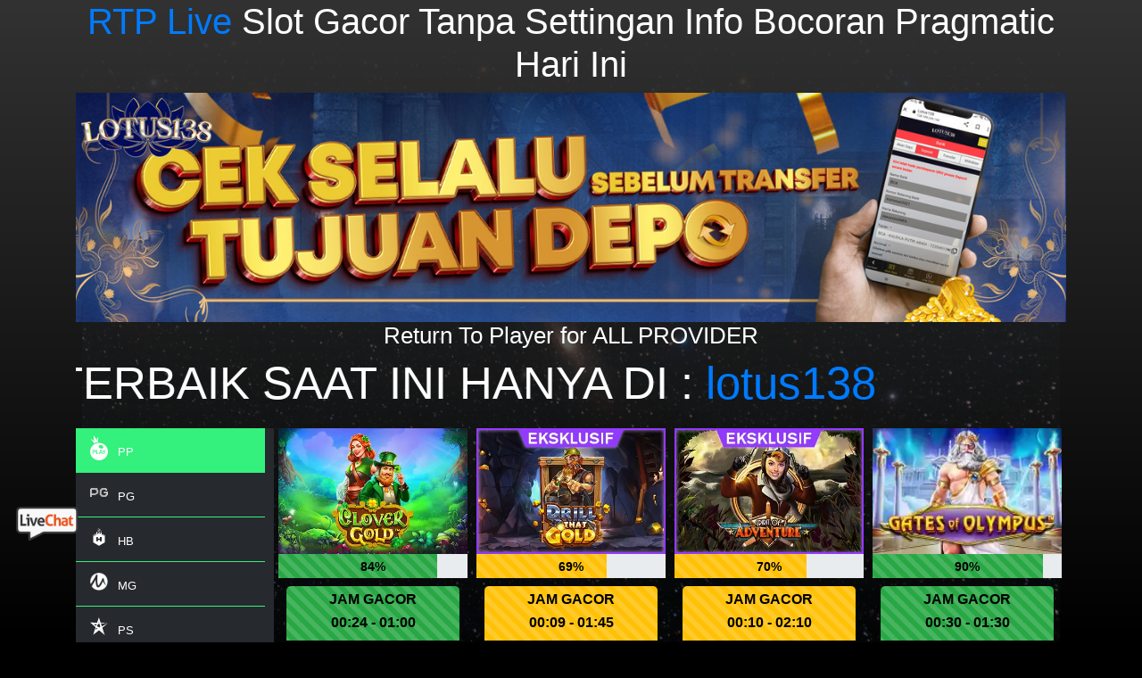

--- FILE ---
content_type: text/html
request_url: https://onlinecasinosyndicate.org/
body_size: 8109
content:

<!DOCTYPE html>
<html lang="id">
    
<head>
        <meta charset="UTF-8" />
        <meta http-equiv="X-UA-Compatible" content="IE=edge" />
        <meta name="viewport" content="width=device-width, initial-scale=1.0" />
	<link rel="canonical" href="https://lotus138b.io/" />
	<title>RTP Live Slot Gacor Tanpa Settingan Info Bocoran Pragmatic Hari Ini</title>
	<meta name="description" content="RTP live slot, info bocoran resmi dan pola main gacor hari ini. Situs resmi pragmatic, idnslot, habanero, pgsoft, spadegaming, microgaming, dan playstar." />
	<meta name="keywords" content="rtp live, rtp slot, rtp live slot, info rtp, info rtp live, info rtp slot, rtp live hari ini, rtp slot hari ini, info rtp hari ini, bocoran slot, bocoran rtp slot, bocoran live rtp, bocoran rtp hari ini, bocoran rtp live hari ini, bocoran slot hari ini, slot online, pola gacor, trik main slot, rtp live pragmatic dan daftar slot. " />
	<meta name="author" content="rtplive" />
	<meta name="language" content="id" />
	<meta name="robots" content="index, follow">
        <meta http-equiv="cache-control" content="no-cache" />
        <meta http-equiv="pragma" content="no-cache" />
        <meta http-equiv="expires" content="0" />
	<link rel="shortcut icon" href="assets/favicon.ico" type="image/x-icon" />
	<link rel="apple-touch-icon" href="assets/favicon.ico" />
        <link rel="icon" href="assets/favicon.ico" type="image/x-icon" />
		<meta name="geo.placename" content="Indonesia" />
		<meta name="geo.region" content="id_ID" />
		<meta name="geo.country" content="id" />
		<meta name="language" content="ID" />
		<meta name="tgn.nation" content="Indonesia" />
		<meta content='index, follow' name='robots'/>
		<meta content='general' name='rating' />
		<meta name="distribution" content="global" />
		<meta name="twitter:card" content="summary" />
		<meta name="twitter:site" content="@rtplive"/>
		<meta name="twitter:creator" content="@rtplive" />
		<meta name="twitter:title" content="RTP Live Slot Gacor Tanpa Settingan Info Bocoran Pragmatic Hari Ini" />
		<meta name="twitter:description" content="RTP live slot, info bocoran resmi dan pola main gacor hari ini. Situs res8807/mi pragmatic, idnslot, habanero, pgsoft, spadegaming, microgaming, dan playstar." />
		<meta name="twitter:image" content="https://lotus138b.io/assets/header.png">
		<meta property="og:title" content="RTP Live Slot Info Bocoran Pragmatic Hari Ini">
		<meta property="og:type" content="website" />
		<meta property="og:description" content="RTP live slot, info bocoran resmi dan pola main gacor hari ini. Situs resmi pragmatic, idnslot, habanero, pgsoft, spadegaming, microgaming, dan playstar. ">
		<meta property="og:url" content="https://lotus138b.io/Pragmatic.html">
		<meta property="og:site_name" content="rtpliveslot">
		<meta property="og:image" content="https://lotus138b.io/assets/header.png">
		<meta property="og:image:alt" content="rtp live pragmatic">

	

	
        <link rel="stylesheet" href="https://maxcdn.bootstrapcdn.com/bootstrap/4.5.2/css/bootstrap.min.css" />
        <script src="https://ajax.googleapis.com/ajax/libs/jquery/3.5.1/jquery.min.js"></script>
        <script src="https://maxcdn.bootstrapcdn.com/bootstrap/4.5.2/js/bootstrap.min.js"></script>
        <link rel="stylesheet" href="css/style.css" />
		
<script async="" type="text/javascript" src="https://cdn.livechatinc.com/tracking.js"></script>		        
    </head>
    <body>


        <div style="position: fixed; bottom: 100px; left: 15px; z-index: 8; opacity: 0.98;">
            <a href="https://direct.lc.chat/14246505/" target="_blank" rel="noopener">
                <img class="wabutton" src="assets/livechat.png" alt="apk lotus138" width="75" height="75" />
            </a></div>
  
        <div class="container">
            <h1><a href="https://lotus138b.io/Pragmatic.html">RTP Live</a> Slot Gacor Tanpa Settingan Info Bocoran Pragmatic Hari Ini</h1>
            <div class="adv">
				<!--
                <div class="banner">
                    <a href="https://cutt.lol/lotus">
                        <img style="width: 100%" src="assets/header.gif" alt="Pragmatic Slot" />
                    </a>
                </div>
            </div>
		<div class="container">
			<div class="adv">
				-->
				<div class="banner">
					<a href="https://cutt.lol/lotus">
						<img style="width: 100%" src="assets/lotus-cek.jpg" alt="Pragmatic Slot" />
					</a>
				</div>
			</div>
            <!-- <img style="z-index: -1;width: 100%;position: relative;" src="assets/slots-bg-pragmatic.webp" alt="Pragmatic Slot"> -->
            <div class="title">
                <h2 style="font-size: 2vw" class="title-text">Return To Player for ALL PROVIDER</h2>
            </div>
			<b><marquee style="color: white;"><h3 style="font-size: 4vw" class="title-text">🔴RTP LIVE TERBAIK SAAT INI HANYA DI : <a href="https://cutt.lol/lotus" target="_blank">lotus138</a></h3></marquee></b>
            <section class="slot">
				<div class="slot-sidebar res-bar">
					<ul class="slot-sidebar-nav">
						<button class="next-btn" onclick="plusSlides(-1)">❮</button>
						<li>
							<a class="btn-provider active" href="Pragmatic.html">
								<i class="pragma-logo"></i>
								<br class="enter" />
								<span>PP</span>
							</a>
						</li>
											<li>
							<a class="btn-provider" href="PGSoft.html">
								<i class="pg-logo"></i>
								<br class="enter" />
								<span>PG</span>
							</a>
						</li>
						<li>
							<a class="btn-provider" href="Habanero.html">
								<i class="haba-logo"></i>
								<br class="enter" />
								<span>HB</span>
							</a>
						</li>
						<li>
							<a class="btn-provider" href="Microgaming.html">
								<i class="micro-logo"></i>
								<br class="enter" />
								<span>MG</span>
							</a>
						</li>

						<li>
							<a class="btn-provider" href="Playstar.html">
								<i class="ps-logo"></i>
								<br class="enter" />
								<span>PS</span>
							</a>
						</li>
						<li>
							<a class="btn-provider" href="TTG.html">
								<i class="ttg-logo"></i>
								<br class="enter" />
								<span>TTG</span>
							</a>
						</li>
						<li>
							<a class="btn-provider" href="Spadegaming.html">
								<i class="sg-logo"></i>
								<br class="enter" />
								<span>SG</span>
							</a>
						</li>
						<li>
							<a class="btn-provider" href="CQ9.html">
								<i class="cq9-logo"></i>
								<br class="enter" />
								<span>CQ9</span>
							</a>
						</li>
						<li>
							<a class="btn-provider" href="RedTiger.html">
								<i class="rt-logo"></i>
								<br class="enter" />
								<span>RT</span>
							</a>
						</li>
						<li>
							<a class="btn-provider" href="RTG.html">
								<i class="rtg-logo"></i>
								<br class="enter" />
								<span>RTG</span>
							</a>
						</li>
						<li>
							<a class="btn-provider" href="SimplePlay.html">
								<i class="sp-logo"></i>
								<br class="enter" />
								<span>SP</span>
							</a>
						</li>
						<li>
							<a class="btn-provider" href="GamePlay.html">
								<i class="gmp-logo"></i>
								<br class="enter" />
								<span>GMP</span>
							</a>
						</li>
						<li>
							<a class="btn-provider" href="NetEnt.html">
								<i class="net-logo"></i>
								<br class="enter" />
								<span>NET</span>
							</a>
						</li>
						<li>
							<a class="btn-provider" href="Slot88.html">
								<img style="width: auto; height: 50px" src="assets/SLOT88.webp" alt="">
								<br class="enter" />
								
							</a>
						</li>
						<button class="next-btn" onclick="plusSlides(1)">❯</button>
					</ul>
				</div>
				<div class="slot-sidebar mySlides">
					<ul class="slot-sidebar-nav">
						<button class="next-btn" onclick="plusSlides(-1)">❮</button>
						<li>
							<a class="btn-provider active" href="Pragmatic.html">
								<i class="pragma-logo"></i>
								<br class="enter" />
								<span>PP</span>
							</a>
						</li>
										<li>
							<a class="btn-provider" href="PGSoft.html">
								<i class="pg-logo"></i>
								<br class="enter" />
								<span>PG</span>
							</a>
						</li>
						<li>
							<a class="btn-provider" href="Habanero.html">
								<i class="haba-logo"></i>
								<br class="enter" />
								<span>HB</span>
							</a>
						</li>
						<li>
							<a class="btn-provider" href="Microgaming.html">
								<i class="micro-logo"></i>
								<br class="enter" />
								<span>MG</span>
							</a>
						</li>
						<button class="next-btn" onclick="plusSlides(1)">❯</button>
					</ul>
				</div>
				<div class="slot-sidebar mySlides">
					<ul class="slot-sidebar-nav">
						<button class="next-btn" onclick="plusSlides(-1)">❮</button>

						<li>
							<a class="btn-provider" href="PGSoft.html">
								<i class="pg-logo"></i>
								<br class="enter" />
								<span>PG</span>
							</a>
						</li>
						<li>
							<a class="btn-provider" href="Habanero.html">
								<i class="haba-logo"></i>
								<br class="enter" />
								<span>HB</span>
							</a>
						</li>
						<li>
							<a class="btn-provider" href="Microgaming.html">
								<i class="micro-logo"></i>
								<br class="enter" />
								<span>MG</span>
							</a>
						</li>

						<button class="next-btn" onclick="plusSlides(1)">❯</button>
					</ul>
				</div>
				<div class="slot-sidebar mySlides">
					<ul class="slot-sidebar-nav">
						<button class="next-btn" onclick="plusSlides(-1)">❮</button>
						<li>
							<a class="btn-provider" href="PGSoft.html">
								<i class="pg-logo"></i>
								<br class="enter" />
								<span>PG</span>
							</a>
						</li>
						<li>
							<a class="btn-provider" href="Habanero.html">
								<i class="haba-logo"></i>
								<br class="enter" />
								<span>HB</span>
							</a>
						</li>
						<li>
							<a class="btn-provider" href="Microgaming.html">
								<i class="micro-logo"></i>
								<br class="enter" />
								<span>MG</span>
							</a>
						</li>

						<li>
							<a class="btn-provider" href="Playstar.html">
								<i class="ps-logo"></i>
								<br class="enter" />
								<span>PS</span>
							</a>
						</li>
						<button class="next-btn" onclick="plusSlides(1)">❯</button>
					</ul>
				</div>
				<div class="slot-sidebar mySlides">
					<ul class="slot-sidebar-nav">
						<button class="next-btn" onclick="plusSlides(-1)">❮</button>
						<li>
							<a class="btn-provider" href="Habanero.html">
								<i class="haba-logo"></i>
								<br class="enter" />
								<span>HB</span>
							</a>
						</li>
						<li>
							<a class="btn-provider" href="Microgaming.html">
								<i class="micro-logo"></i>
								<br class="enter" />
								<span>MG</span>
							</a>
						</li>

						<li>
							<a class="btn-provider" href="Playstar.html">
								<i class="ps-logo"></i>
								<br class="enter" />
								<span>PS</span>
							</a>
						</li>
						<li>
							<a class="btn-provider" href="TTG.html">
								<i class="ttg-logo"></i>
								<br class="enter" />
								<span>TTG</span>
							</a>
						</li>
						<button class="next-btn" onclick="plusSlides(1)">❯</button>
					</ul>
				</div>
				<div class="slot-sidebar mySlides">
					<ul class="slot-sidebar-nav">
						<button class="next-btn" onclick="plusSlides(-1)">❮</button>
						<li>
							<a class="btn-provider" href="Microgaming.html">
								<i class="micro-logo"></i>
								<br class="enter" />
								<span>MG</span>
							</a>
						</li>

						<li>
							<a class="btn-provider" href="Playstar.html">
								<i class="ps-logo"></i>
								<br class="enter" />
								<span>PS</span>
							</a>
						</li>
						<li>
							<a class="btn-provider" href="TTG.html">
								<i class="ttg-logo"></i>
								<br class="enter" />
								<span>TTG</span>
							</a>
						</li>
						<li>
							<a class="btn-provider" href="Spadegaming.html">
								<i class="sg-logo"></i>
								<br class="enter" />
								<span>SG</span>
							</a>
						</li>
						<button class="next-btn" onclick="plusSlides(1)">❯</button>
					</ul>
				</div>
				<div class="slot-sidebar mySlides">
					<ul class="slot-sidebar-nav">
						<button class="next-btn" onclick="plusSlides(-1)">❮</button>

						<li>
							<a class="btn-provider" href="Playstar.html">
								<i class="ps-logo"></i>
								<br class="enter" />
								<span>PS</span>
							</a>
						</li>
						<li>
							<a class="btn-provider" href="TTG.html">
								<i class="ttg-logo"></i>
								<br class="enter" />
								<span>TTG</span>
							</a>
						</li>
						<li>
							<a class="btn-provider" href="Spadegaming.html">
								<i class="sg-logo"></i>
								<br class="enter" />
								<span>SG</span>
							</a>
						</li>
						<li>
							<a class="btn-provider" href="CQ9.html">
								<i class="cq9-logo"></i>
								<br class="enter" />
								<span>CQ9</span>
							</a>
						</li>
						<button class="next-btn" onclick="plusSlides(1)">❯</button>
					</ul>
				</div>
				<div class="slot-sidebar mySlides">
					<ul class="slot-sidebar-nav">
						<button class="next-btn" onclick="plusSlides(-1)">❮</button>
						<li>
							<a class="btn-provider" href="Playstar.html">
								<i class="ps-logo"></i>
								<br class="enter" />
								<span>PS</span>
							</a>
						</li>
						<li>
							<a class="btn-provider" href="TTG.html">
								<i class="ttg-logo"></i>
								<br class="enter" />
								<span>TTG</span>
							</a>
						</li>
						<li>
							<a class="btn-provider" href="Spadegaming.html">
								<i class="sg-logo"></i>
								<br class="enter" />
								<span>SG</span>
							</a>
						</li>
						<li>
							<a class="btn-provider" href="CQ9.html">
								<i class="cq9-logo"></i>
								<br class="enter" />
								<span>CQ9</span>
							</a>
						</li>
						<li>
							<a class="btn-provider" href="RedTiger.html">
								<i class="rt-logo"></i>
								<br class="enter" />
								<span>RT</span>
							</a>
						</li>
						<button class="next-btn" onclick="plusSlides(1)">❯</button>
					</ul>
				</div>
				<div class="slot-sidebar mySlides">
					<ul class="slot-sidebar-nav">
						<button class="next-btn" onclick="plusSlides(-1)">❮</button>
						<li>
							<a class="btn-provider" href="TTG.html">
								<i class="ttg-logo"></i>
								<br class="enter" />
								<span>TTG</span>
							</a>
						</li>
						<li>
							<a class="btn-provider" href="Spadegaming.html">
								<i class="sg-logo"></i>
								<br class="enter" />
								<span>SG</span>
							</a>
						</li>
						<li>
							<a class="btn-provider" href="CQ9.html">
								<i class="cq9-logo"></i>
								<br class="enter" />
								<span>CQ9</span>
							</a>
						</li>
						<li>
							<a class="btn-provider" href="RedTiger.html">
								<i class="rt-logo"></i>
								<br class="enter" />
								<span>RT</span>
							</a>
						</li>
						<li>
							<a class="btn-provider" href="RTG.html">
								<i class="rtg-logo"></i>
								<br class="enter" />
								<span>RTG</span>
							</a>
						</li>
						<button class="next-btn" onclick="plusSlides(1)">❯</button>
					</ul>
				</div>
				<div class="slot-sidebar mySlides">
					<ul class="slot-sidebar-nav">
						<button class="next-btn" onclick="plusSlides(-1)">❮</button>
						<li>
							<a class="btn-provider" href="Spadegaming.html">
								<i class="sg-logo"></i>
								<br class="enter" />
								<span>SG</span>
							</a>
						</li>
						<li>
							<a class="btn-provider" href="CQ9.html">
								<i class="cq9-logo"></i>
								<br class="enter" />
								<span>CQ9</span>
							</a>
						</li>
						<li>
							<a class="btn-provider" href="RedTiger.html">
								<i class="rt-logo"></i>
								<br class="enter" />
								<span>RT</span>
							</a>
						</li>
						<li>
							<a class="btn-provider" href="RTG.html">
								<i class="rtg-logo"></i>
								<br class="enter" />
								<span>RTG</span>
							</a>
						</li>
						<li>
							<a class="btn-provider" href="SimplePlay.html">
								<i class="sp-logo"></i>
								<br class="enter" />
								<span>SP</span>
							</a>
						</li>
						<button class="next-btn" onclick="plusSlides(1)">❯</button>
					</ul>
				</div>
				<div class="slot-sidebar mySlides">
					<ul class="slot-sidebar-nav">
						<button class="next-btn" onclick="plusSlides(-1)">❮</button>
						<li>
							<a class="btn-provider" href="CQ9.html">
								<i class="cq9-logo"></i>
								<br class="enter" />
								<span>CQ9</span>
							</a>
						</li>
						<li>
							<a class="btn-provider" href="RedTiger.html">
								<i class="rt-logo"></i>
								<br class="enter" />
								<span>RT</span>
							</a>
						</li>
						<li>
							<a class="btn-provider" href="RTG.html">
								<i class="rtg-logo"></i>
								<br class="enter" />
								<span>RTG</span>
							</a>
						</li>
						<li>
							<a class="btn-provider" href="SimplePlay.html">
								<i class="sp-logo"></i>
								<br class="enter" />
								<span>SP</span>
							</a>
						</li>
						<li>
							<a class="btn-provider" href="GamePlay.html">
								<i class="gmp-logo"></i>
								<br class="enter" />
								<span>GMP</span>
							</a>
						</li>
						<button class="next-btn" onclick="plusSlides(1)">❯</button>
					</ul>
				</div>
				<div class="slot-sidebar mySlides">
					<ul class="slot-sidebar-nav">
						<button class="next-btn" onclick="plusSlides(-1)">❮</button>
						<li>
							<a class="btn-provider" href="RedTiger.html">
								<i class="rt-logo"></i>
								<br class="enter" />
								<span>RT</span>
							</a>
						</li>
						<li>
							<a class="btn-provider" href="RTG.html">
								<i class="rtg-logo"></i>
								<br class="enter" />
								<span>RTG</span>
							</a>
						</li>
						<li>
							<a class="btn-provider" href="SimplePlay.html">
								<i class="sp-logo"></i>
								<br class="enter" />
								<span>SP</span>
							</a>
						</li>
						<li>
							<a class="btn-provider" href="GamePlay.html">
								<i class="gmp-logo"></i>
								<br class="enter" />
								<span>GMP</span>
							</a>
						</li>
						<li>
							<a class="btn-provider" href="NetEnt.html">
								<i class="net-logo"></i>
								<br class="enter" />
								<span>NET</span>
							</a>
						</li>
						<button class="next-btn" onclick="plusSlides(1)">❯</button>
					</ul>
				</div>
				<div class="slot-sidebar mySlides">
					<ul class="slot-sidebar-nav">
						<button class="next-btn" onclick="plusSlides(-1)">❮</button>
						<li>
							<a class="btn-provider" href="RTG.html">
								<i class="rtg-logo"></i>
								<br class="enter" />
								<span>RTG</span>
							</a>
						</li>
						<li>
							<a class="btn-provider" href="SimplePlay.html">
								<i class="sp-logo"></i>
								<br class="enter" />
								<span>SP</span>
							</a>
						</li>
						<li>
							<a class="btn-provider" href="GamePlay.html">
								<i class="gmp-logo"></i>
								<br class="enter" />
								<span>GMP</span>
							</a>
						</li>
						<li>
							<a class="btn-provider" href="NetEnt.html">
								<i class="net-logo"></i>
								<br class="enter" />
								<span>NET</span>
							</a>
						</li>
						<li>
							<a class="btn-provider" href="Slot88.html">
								<i class="mno-logo"></i>
								<br class="enter" />
								
							</a>
						</li>
						<button class="next-btn" onclick="plusSlides(1)">❯</button>
					</ul>
				</div>
				<div class="slot-sidebar mySlides">
					<ul class="slot-sidebar-nav">
						<button class="next-btn" onclick="plusSlides(-1)">❮</button>
						<li>
							<a class="btn-provider" href="SimplePlay.html">
								<i class="sp-logo"></i>
								<br class="enter" />
								<span>SP</span>
							</a>
						</li>
						<li>
							<a class="btn-provider" href="GamePlay.html">
								<i class="gmp-logo"></i>
								<br class="enter" />
								<span>GMP</span>
							</a>
						</li>
						<li>
							<a class="btn-provider" href="NetEnt.html">
								<i class="net-logo"></i>
								<br class="enter" />
								<span>NET</span>
							</a>
						</li>
						<li>
							<a class="btn-provider" href="Slot88.html">
								<i class="mno-logo"></i>
								<br class="enter" />
								
							</a>
						</li>
						<li>
							<a class="btn-provider active" href="Pragmatic.html">
								<i class="pragma-logo"></i>
								<br class="enter" />
								<span>PP</span>
							</a>
						</li>
						<button class="next-btn" onclick="plusSlides(1)">❯</button>
					</ul>
				</div>
				<div class="slot-sidebar mySlides">
					<ul class="slot-sidebar-nav">
						<button class="next-btn" onclick="plusSlides(-1)">❮</button>
						<li>
							<a class="btn-provider" href="GamePlay.html">
								<i class="gmp-logo"></i>
								<br class="enter" />
								<span>GMP</span>
							</a>
						</li>
						<li>
							<a class="btn-provider" href="NetEnt.html">
								<i class="net-logo"></i>
								<br class="enter" />
								<span>NET</span>
							</a>
						</li>
						<li>
							<a class="btn-provider" href="Slot88.html">
								<i class="mno-logo"></i>
								<br class="enter" />
								
							</a>
						</li>
						<li>
							<a class="btn-provider active" href="Pragmatic.html">
								<i class="pragma-logo"></i>
								<br class="enter" />
								<span>PP</span>
							</a>
						</li>

						<button class="next-btn" onclick="plusSlides(1)">❯</button>
					</ul>
				</div>
				<div class="slot-sidebar mySlides">
					<ul class="slot-sidebar-nav">
						<button class="next-btn" onclick="plusSlides(-1)">❮</button>
						<li>
							<a class="btn-provider" href="NetEnt.html">
								<i class="net-logo"></i>
								<br class="enter" />
								<span>NET</span>
							</a>
						</li>
						<li>
							<a class="btn-provider" href="Slot88.html">
								<i class="mno-logo"></i>
								<br class="enter" />
								
							</a>
						</li>
						<li>
							<a class="btn-provider active" href="Pragmatic.html">
								<i class="pragma-logo"></i>
								<br class="enter" />
								<span>PP</span>
							</a>
						</li>

						<li>
							<a class="btn-provider" href="PGSoft.html">
								<i class="pg-logo"></i>
								<br class="enter" />
								<span>PG</span>
							</a>
						</li>
						<button class="next-btn" onclick="plusSlides(1)">❯</button>
					</ul>
				</div>
				<div class="slot-sidebar mySlides">
					<ul class="slot-sidebar-nav">
						<button class="next-btn" onclick="plusSlides(-1)">❮</button>
						<li>
							<a class="btn-provider" href="Slot88.html">
								<i class="mno-logo"></i>
								<br class="enter" />
								
							</a>
						</li>
						<li>
							<a class="btn-provider active" href="Pragmatic.html">
								<i class="pragma-logo"></i>
								<br class="enter" />
								<span>PP</span>
							</a>
						</li>

						<li>
							<a class="btn-provider" href="PGSoft.html">
								<i class="pg-logo"></i>
								<br class="enter" />
								<span>PG</span>
							</a>
						</li>
						<li>
							<a class="btn-provider" href="Habanero.html">
								<i class="haba-logo"></i>
								<br class="enter" />
								<span>HB</span>
							</a>
						</li>
						<button class="next-btn" onclick="plusSlides(1)">❯</button>
					</ul>
				</div>
				<div class="content">
					<div id="data" style="display: none"></div>
					<div id="wrapper" class="wrapper">
						<div class="card">
							<div class="card-content">
								<a class="hover-btn" href="https://cutt.lol/lotus" target="_blank"><div class="play-btn">PLAY NOW</div></a><img class="img-zoom" src="assets/PP/clovergold.webp" alt="CLOVER GOLD?v=6.0" style="width: 100%" />
								<div style="z-index: 10" class="percent">
									<p id="percent-txt" class="percent-txt" style="z-index: 15"></p>
									<div id="percent-bar" class="percent-bar" role="progressbar" aria-valuemin="0" aria-valuemax="100" aria-valuenow="" style="width: 0"></div>
								</div>
								<div class="d-grid gap-2 jam">
									<div class="jamgacor jamBg">
										<h5>JAM GACOR</h5>
										<h5 class="jamgacorRange">XX - XX</h5>
									</div>
									<div class="pola jamBg">
										<h5>POLA</h5>
										<p class="pola1"></p>
										<p class="pola2"></p>
										<p class="pola3"></p>
									</div>
								</div>
							</div>
						</div>
						<div class="card">
							<div class="card-content">
								<a class="hover-btn" href="https://cutt.lol/lotus" target="_blank"><div class="play-btn">PLAY NOW</div></a><img class="img-zoom" src="assets/PP/drillthatgold.webp" alt="DRILL THAT GOLD?v=6.0" style="width: 100%" />
								<div style="z-index: 10" class="percent">
									<p id="percent-txt" class="percent-txt" style="z-index: 15"></p>
									<div id="percent-bar" class="percent-bar" role="progressbar" aria-valuemin="0" aria-valuemax="100" aria-valuenow="" style="width: 0"></div>
								</div>
								<div class="d-grid gap-2 jam">
									<div class="jamgacor jamBg">
										<h5>JAM GACOR</h5>
										<h5 class="jamgacorRange">XX - XX</h5>
									</div>
									<div class="pola jamBg">
										<h5>POLA</h5>
										<p class="pola1"></p>
										<p class="pola2"></p>
										<p class="pola3"></p>
									</div>
								</div>
							</div>
						</div>
						<div class="card">
							<div class="card-content">
								<a class="hover-btn" href="https://cutt.lol/lotus" target="_blank"><div class="play-btn">PLAY NOW</div></a><img class="img-zoom" src="assets/PP/spiritofadventure.webp" alt="SPIRIT OF ADVENTURE?v=6.0" style="width: 100%" />
								<div style="z-index: 10" class="percent">
									<p id="percent-txt" class="percent-txt" style="z-index: 15"></p>
									<div id="percent-bar" class="percent-bar" role="progressbar" aria-valuemin="0" aria-valuemax="100" aria-valuenow="" style="width: 0"></div>
								</div>
								<div class="d-grid gap-2 jam">
									<div class="jamgacor jamBg">
										<h5>JAM GACOR</h5>
										<h5 class="jamgacorRange">XX - XX</h5>
									</div>
									<div class="pola jamBg">
										<h5>POLA</h5>
										<p class="pola1"></p>
										<p class="pola2"></p>
										<p class="pola3"></p>
									</div>
								</div>
							</div>
						</div>
						<div class="card">
							<div class="card-content">
								<a class="hover-btn" href="https://cutt.lol/lotus" target="_blank"><div class="play-btn">PLAY NOW</div></a><img class="img-zoom" src="assets/PP/gatesofolympus.webp" alt="GATES OF OLYMPUS?v=6.0" style="width: 100%" />
								<div style="z-index: 10" class="percent">
									<p id="percent-txt" class="percent-txt" style="z-index: 15"></p>
									<div id="percent-bar" class="percent-bar" role="progressbar" aria-valuemin="0" aria-valuemax="100" aria-valuenow="" style="width: 0"></div>
								</div>
								<div class="d-grid gap-2 jam">
									<div class="jamgacor jamBg">
										<h5>JAM GACOR</h5>
										<h5 class="jamgacorRange">XX - XX</h5>
									</div>
									<div class="pola jamBg">
										<h5>POLA</h5>
										<p class="pola1"></p>
										<p class="pola2"></p>
										<p class="pola3"></p>
									</div>
								</div>
							</div>
						</div>
						<div class="card">
							<div class="card-content">
								<a class="hover-btn" href="https://cutt.lol/lotus" target="_blank"><div class="play-btn">PLAY NOW</div></a><img class="img-zoom" src="assets/PP/sweetbonanza.webp" alt="SWEET BONANZA?v=6.0" style="width: 100%" />
								<div style="z-index: 10" class="percent">
									<p id="percent-txt" class="percent-txt" style="z-index: 15"></p>
									<div id="percent-bar" class="percent-bar" role="progressbar" aria-valuemin="0" aria-valuemax="100" aria-valuenow="" style="width: 0"></div>
								</div>
								<div class="d-grid gap-2 jam">
									<div class="jamgacor jamBg">
										<h5>JAM GACOR</h5>
										<h5 class="jamgacorRange">XX - XX</h5>
									</div>
									<div class="pola jamBg">
										<h5>POLA</h5>
										<p class="pola1"></p>
										<p class="pola2"></p>
										<p class="pola3"></p>
									</div>
								</div>
							</div>
						</div>
						<div class="card">
							<div class="card-content">
								<a class="hover-btn" href="https://cutt.lol/lotus" target="_blank"><div class="play-btn">PLAY NOW</div></a><img class="img-zoom" src="https://cdn.rbtasset.com/media/pgr/square/vs243koipond.png" alt="SLOT MANIA OLYMPUS?v=6.0" style="width: 100%" />
								<div style="z-index: 10" class="percent">
									<p id="percent-txt" class="percent-txt" style="z-index: 15"></p>
									<div id="percent-bar" class="percent-bar" role="progressbar" aria-valuemin="0" aria-valuemax="100" aria-valuenow="" style="width: 0"></div>
								</div>
								<div class="d-grid gap-2 jam">
									<div class="jamgacor jamBg">
										<h5>JAM GACOR</h5>
										<h5 class="jamgacorRange">XX - XX</h5>
									</div>
									<div class="pola jamBg">
										<h5>POLA</h5>
										<p class="pola1"></p>
										<p class="pola2"></p>
										<p class="pola3"></p>
									</div>
								</div>
							</div>
						</div>
						<div class="card">
							<div class="card-content">
								<a class="hover-btn" href="https://cutt.lol/lotus" target="_blank"><div class="play-btn">PLAY NOW</div></a><img class="img-zoom" src="assets/PP/aztecgems.webp" alt="AZTEC GEMS?v=6.0" style="width: 100%" />
								<div style="z-index: 10" class="percent">
									<p id="percent-txt" class="percent-txt" style="z-index: 15"></p>
									<div id="percent-bar" class="percent-bar" role="progressbar" aria-valuemin="0" aria-valuemax="100" aria-valuenow="" style="width: 0"></div>
								</div>
								<div class="d-grid gap-2 jam">
									<div class="jamgacor jamBg">
										<h5>JAM GACOR</h5>
										<h5 class="jamgacorRange">XX - XX</h5>
									</div>
									<div class="pola jamBg">
										<h5>POLA</h5>
										<p class="pola1"></p>
										<p class="pola2"></p>
										<p class="pola3"></p>
									</div>
								</div>
							</div>
						</div>
						<div class="card">
							<div class="card-content">
								<a class="hover-btn" href="https://cutt.lol/lotus" target="_blank"><div class="play-btn">PLAY NOW</div></a><img class="img-zoom" src="assets/PP/sweetbonanzaxmas.webp" alt="SWEET BONANZA XMAS?v=6.0" style="width: 100%" />
								<div style="z-index: 10" class="percent">
									<p id="percent-txt" class="percent-txt" style="z-index: 15"></p>
									<div id="percent-bar" class="percent-bar" role="progressbar" aria-valuemin="0" aria-valuemax="100" aria-valuenow="" style="width: 0"></div>
								</div>
								<div class="d-grid gap-2 jam">
									<div class="jamgacor jamBg">
										<h5>JAM GACOR</h5>
										<h5 class="jamgacorRange">XX - XX</h5>
									</div>
									<div class="pola jamBg">
										<h5>POLA</h5>
										<p class="pola1"></p>
										<p class="pola2"></p>
										<p class="pola3"></p>
									</div>
								</div>
							</div>
						</div>
						<div class="card">
							<div class="card-content">
								<a class="hover-btn" href="https://cutt.lol/lotus" target="_blank"><div class="play-btn">PLAY NOW</div></a><img class="img-zoom" src="assets/PP/starlighprincess.webp" alt="STARLIGHT PRINCESS?v=6.0" style="width: 100%" />
								<div style="z-index: 10" class="percent">
									<p id="percent-txt" class="percent-txt" style="z-index: 15"></p>
									<div id="percent-bar" class="percent-bar" role="progressbar" aria-valuemin="0" aria-valuemax="100" aria-valuenow="" style="width: 0"></div>
								</div>
								<div class="d-grid gap-2 jam">
									<div class="jamgacor jamBg">
										<h5>JAM GACOR</h5>
										<h5 class="jamgacorRange">XX - XX</h5>
									</div>
									<div class="pola jamBg">
										<h5>POLA</h5>
										<p class="pola1"></p>
										<p class="pola2"></p>
										<p class="pola3"></p>
									</div>
								</div>
							</div>
						</div>
						<div class="card">
							<div class="card-content">
								<a class="hover-btn" href="https://cutt.lol/lotus" target="_blank"><div class="play-btn">PLAY NOW</div></a><img class="img-zoom" src="assets/PP/wildwestgold.webp" alt="WILD WEST GOLD?v=6.0" style="width: 100%" />
								<div style="z-index: 10" class="percent">
									<p id="percent-txt" class="percent-txt" style="z-index: 15"></p>
									<div id="percent-bar" class="percent-bar" role="progressbar" aria-valuemin="0" aria-valuemax="100" aria-valuenow="" style="width: 0"></div>
								</div>
								<div class="d-grid gap-2 jam">
									<div class="jamgacor jamBg">
										<h5>JAM GACOR</h5>
										<h5 class="jamgacorRange">XX - XX</h5>
									</div>
									<div class="pola jamBg">
										<h5>POLA</h5>
										<p class="pola1"></p>
										<p class="pola2"></p>
										<p class="pola3"></p>
									</div>
								</div>
							</div>
						</div>
						<div class="card">
							<div class="card-content">
								<a class="hover-btn" href="https://cutt.lol/lotus" target="_blank"><div class="play-btn">PLAY NOW</div></a><img class="img-zoom" src="assets/PP/bonanzagold.webp" alt="BONANZA GOLD?v=6.0" style="width: 100%" />
								<div style="z-index: 10" class="percent">
									<p id="percent-txt" class="percent-txt" style="z-index: 15"></p>
									<div id="percent-bar" class="percent-bar" role="progressbar" aria-valuemin="0" aria-valuemax="100" aria-valuenow="" style="width: 0"></div>
								</div>
								<div class="d-grid gap-2 jam">
									<div class="jamgacor jamBg">
										<h5>JAM GACOR</h5>
										<h5 class="jamgacorRange">XX - XX</h5>
									</div>
									<div class="pola jamBg">
										<h5>POLA</h5>
										<p class="pola1"></p>
										<p class="pola2"></p>
										<p class="pola3"></p>
									</div>
								</div>
							</div>
						</div>
						<div class="card">
							<div class="card-content">
								<a class="hover-btn" href="https://cutt.lol/lotus" target="_blank"><div class="play-btn">PLAY NOW</div></a><img class="img-zoom" src="assets/PP/jokerjewels.webp" alt="JOKER'S JEWELS?v=6.0" style="width: 100%" />
								<div style="z-index: 10" class="percent">
									<p id="percent-txt" class="percent-txt" style="z-index: 15"></p>
									<div id="percent-bar" class="percent-bar" role="progressbar" aria-valuemin="0" aria-valuemax="100" aria-valuenow="" style="width: 0"></div>
								</div>
								<div class="d-grid gap-2 jam">
									<div class="jamgacor jamBg">
										<h5>JAM GACOR</h5>
										<h5 class="jamgacorRange">XX - XX</h5>
									</div>
									<div class="pola jamBg">
										<h5>POLA</h5>
										<p class="pola1"></p>
										<p class="pola2"></p>
										<p class="pola3"></p>
									</div>
								</div>
							</div>
						</div>
						<div class="card">
							<div class="card-content">
								<a class="hover-btn" href="https://cutt.lol/lotus" target="_blank"><div class="play-btn">PLAY NOW</div></a><img class="img-zoom" src="assets/PP/pyramidbonanza.webp" alt="PYRAMID BONANZA?v=6.0" style="width: 100%" />
								<div style="z-index: 10" class="percent">
									<p id="percent-txt" class="percent-txt" style="z-index: 15"></p>
									<div id="percent-bar" class="percent-bar" role="progressbar" aria-valuemin="0" aria-valuemax="100" aria-valuenow="" style="width: 0"></div>
								</div>
								<div class="d-grid gap-2 jam">
									<div class="jamgacor jamBg">
										<h5>JAM GACOR</h5>
										<h5 class="jamgacorRange">XX - XX</h5>
									</div>
									<div class="pola jamBg">
										<h5>POLA</h5>
										<p class="pola1"></p>
										<p class="pola2"></p>
										<p class="pola3"></p>
									</div>
								</div>
							</div>
						</div>
						<div class="card">
							<div class="card-content">
								<a class="hover-btn" href="https://cutt.lol/lotus" target="_blank"><div class="play-btn">PLAY NOW</div></a><img class="img-zoom" src="assets/PP/aztecgemsdeluxe.webp" alt="AZTEC GEMS DELUXE?v=6.0" style="width: 100%" />
								<div style="z-index: 10" class="percent">
									<p id="percent-txt" class="percent-txt" style="z-index: 15"></p>
									<div id="percent-bar" class="percent-bar" role="progressbar" aria-valuemin="0" aria-valuemax="100" aria-valuenow="" style="width: 0"></div>
								</div>
								<div class="d-grid gap-2 jam">
									<div class="jamgacor jamBg">
										<h5>JAM GACOR</h5>
										<h5 class="jamgacorRange">XX - XX</h5>
									</div>
									<div class="pola jamBg">
										<h5>POLA</h5>
										<p class="pola1"></p>
										<p class="pola2"></p>
										<p class="pola3"></p>
									</div>
								</div>
							</div>
						</div>
						<div class="card">
							<div class="card-content">
								<a class="hover-btn" href="https://cutt.lol/lotus" target="_blank"><div class="play-btn">PLAY NOW</div></a><img class="img-zoom" src="assets/PP/greatrhinom.webp" alt="GREAT RHINO MEGAWAYS?v=6.0" style="width: 100%" />
								<div style="z-index: 10" class="percent">
									<p id="percent-txt" class="percent-txt" style="z-index: 15"></p>
									<div id="percent-bar" class="percent-bar" role="progressbar" aria-valuemin="0" aria-valuemax="100" aria-valuenow="" style="width: 0"></div>
								</div>
								<div class="d-grid gap-2 jam">
									<div class="jamgacor jamBg">
										<h5>JAM GACOR</h5>
										<h5 class="jamgacorRange">XX - XX</h5>
									</div>
									<div class="pola jamBg">
										<h5>POLA</h5>
										<p class="pola1"></p>
										<p class="pola2"></p>
										<p class="pola3"></p>
									</div>
								</div>
							</div>
						</div>
						<div class="card">
							<div class="card-content">
								<a class="hover-btn" href="https://cutt.lol/lotus" target="_blank"><div class="play-btn">PLAY NOW</div></a><img class="img-zoom" src="assets/PP/5lionsmegaways.webp" alt="5 LIONS MEGAWAYS?v=6.0" style="width: 100%" />
								<div style="z-index: 10" class="percent">
									<p id="percent-txt" class="percent-txt" style="z-index: 15"></p>
									<div id="percent-bar" class="percent-bar" role="progressbar" aria-valuemin="0" aria-valuemax="100" aria-valuenow="" style="width: 0"></div>
								</div>
								<div class="d-grid gap-2 jam">
									<div class="jamgacor jamBg">
										<h5>JAM GACOR</h5>
										<h5 class="jamgacorRange">XX - XX</h5>
									</div>
									<div class="pola jamBg">
										<h5>POLA</h5>
										<p class="pola1"></p>
										<p class="pola2"></p>
										<p class="pola3"></p>
									</div>
								</div>
							</div>
						</div>
						<div class="card">
							<div class="card-content">
								<a class="hover-btn" href="https://cutt.lol/lotus" target="_blank"><div class="play-btn">PLAY NOW</div></a><img class="img-zoom" src="assets/PP/powerofthorm.webp" alt="POWER OF THOR MEGAWAYS?v=6.0" style="width: 100%" />
								<div style="z-index: 10" class="percent">
									<p id="percent-txt" class="percent-txt" style="z-index: 15"></p>
									<div id="percent-bar" class="percent-bar" role="progressbar" aria-valuemin="0" aria-valuemax="100" aria-valuenow="" style="width: 0"></div>
								</div>
								<div class="d-grid gap-2 jam">
									<div class="jamgacor jamBg">
										<h5>JAM GACOR</h5>
										<h5 class="jamgacorRange">XX - XX</h5>
									</div>
									<div class="pola jamBg">
										<h5>POLA</h5>
										<p class="pola1"></p>
										<p class="pola2"></p>
										<p class="pola3"></p>
									</div>
								</div>
							</div>
						</div>
						<div class="card">
							<div class="card-content">
								<a class="hover-btn" href="https://cutt.lol/lotus" target="_blank"><div class="play-btn">PLAY NOW</div></a><img class="img-zoom" src="assets/PP/fruitparty.webp" alt="FRUIT PARTY?v=6.0" style="width: 100%" />
								<div style="z-index: 10" class="percent">
									<p id="percent-txt" class="percent-txt" style="z-index: 15"></p>
									<div id="percent-bar" class="percent-bar" role="progressbar" aria-valuemin="0" aria-valuemax="100" aria-valuenow="" style="width: 0"></div>
								</div>
								<div class="d-grid gap-2 jam">
									<div class="jamgacor jamBg">
										<h5>JAM GACOR</h5>
										<h5 class="jamgacorRange">XX - XX</h5>
									</div>
									<div class="pola jamBg">
										<h5>POLA</h5>
										<p class="pola1"></p>
										<p class="pola2"></p>
										<p class="pola3"></p>
									</div>
								</div>
							</div>
						</div>
						<div class="card">
							<div class="card-content">
								<a class="hover-btn" href="https://cutt.lol/lotus" target="_blank"><div class="play-btn">PLAY NOW</div></a><img class="img-zoom" src="assets/PP/madamedestinym.webp" alt="MADAME DESTINY MEGAWAYS?v=6.0" style="width: 100%" />
								<div style="z-index: 10" class="percent">
									<p id="percent-txt" class="percent-txt" style="z-index: 15"></p>
									<div id="percent-bar" class="percent-bar" role="progressbar" aria-valuemin="0" aria-valuemax="100" aria-valuenow="" style="width: 0"></div>
								</div>
								<div class="d-grid gap-2 jam">
									<div class="jamgacor jamBg">
										<h5>JAM GACOR</h5>
										<h5 class="jamgacorRange">XX - XX</h5>
									</div>
									<div class="pola jamBg">
										<h5>POLA</h5>
										<p class="pola1"></p>
										<p class="pola2"></p>
										<p class="pola3"></p>
									</div>
								</div>
							</div>
						</div>
						<div class="card">
							<div class="card-content">
								<a class="hover-btn" href="https://cutt.lol/lotus" target="_blank"><div class="play-btn">PLAY NOW</div></a><img class="img-zoom" src="assets/PP/diamondstrike.webp" alt="DIAMOND STRIKE?v=6.0" style="width: 100%" />
								<div style="z-index: 10" class="percent">
									<p id="percent-txt" class="percent-txt" style="z-index: 15"></p>
									<div id="percent-bar" class="percent-bar" role="progressbar" aria-valuemin="0" aria-valuemax="100" aria-valuenow="" style="width: 0"></div>
								</div>
								<div class="d-grid gap-2 jam">
									<div class="jamgacor jamBg">
										<h5>JAM GACOR</h5>
										<h5 class="jamgacorRange">XX - XX</h5>
									</div>
									<div class="pola jamBg">
										<h5>POLA</h5>
										<p class="pola1"></p>
										<p class="pola2"></p>
										<p class="pola3"></p>
									</div>
								</div>
							</div>
						</div>
						<div class="card">
							<div class="card-content">
								<a class="hover-btn" href="https://cutt.lol/lotus" target="_blank"><div class="play-btn">PLAY NOW</div></a><img class="img-zoom" src="assets/PP/thedoghousem.webp" alt="THE DOG HOUSE MEGAWAYS?v=6.0" style="width: 100%" />
								<div style="z-index: 10" class="percent">
									<p id="percent-txt" class="percent-txt" style="z-index: 15"></p>
									<div id="percent-bar" class="percent-bar" role="progressbar" aria-valuemin="0" aria-valuemax="100" aria-valuenow="" style="width: 0"></div>
								</div>
								<div class="d-grid gap-2 jam">
									<div class="jamgacor jamBg">
										<h5>JAM GACOR</h5>
										<h5 class="jamgacorRange">XX - XX</h5>
									</div>
									<div class="pola jamBg">
										<h5>POLA</h5>
										<p class="pola1"></p>
										<p class="pola2"></p>
										<p class="pola3"></p>
									</div>
								</div>
							</div>
						</div>
						<div class="card">
							<div class="card-content">
								<a class="hover-btn" href="https://cutt.lol/lotus" target="_blank"><div class="play-btn">PLAY NOW</div></a><img class="img-zoom" src="assets/PP/thedoghouse.webp" alt="THE DOG HOUSE?v=6.0" style="width: 100%" />
								<div style="z-index: 10" class="percent">
									<p id="percent-txt" class="percent-txt" style="z-index: 15"></p>
									<div id="percent-bar" class="percent-bar" role="progressbar" aria-valuemin="0" aria-valuemax="100" aria-valuenow="" style="width: 0"></div>
								</div>
								<div class="d-grid gap-2 jam">
									<div class="jamgacor jamBg">
										<h5>JAM GACOR</h5>
										<h5 class="jamgacorRange">XX - XX</h5>
									</div>
									<div class="pola jamBg">
										<h5>POLA</h5>
										<p class="pola1"></p>
										<p class="pola2"></p>
										<p class="pola3"></p>
									</div>
								</div>
							</div>
						</div>
						<div class="card">
							<div class="card-content">
								<a class="hover-btn" href="https://cutt.lol/lotus" target="_blank"><div class="play-btn">PLAY NOW</div></a><img class="img-zoom" src="assets/PP/firestrike.webp" alt="FIRE STRIKE?v=6.0" style="width: 100%" />
								<div style="z-index: 10" class="percent">
									<p id="percent-txt" class="percent-txt" style="z-index: 15"></p>
									<div id="percent-bar" class="percent-bar" role="progressbar" aria-valuemin="0" aria-valuemax="100" aria-valuenow="" style="width: 0"></div>
								</div>
								<div class="d-grid gap-2 jam">
									<div class="jamgacor jamBg">
										<h5>JAM GACOR</h5>
										<h5 class="jamgacorRange">XX - XX</h5>
									</div>
									<div class="pola jamBg">
										<h5>POLA</h5>
										<p class="pola1"></p>
										<p class="pola2"></p>
										<p class="pola3"></p>
									</div>
								</div>
							</div>
						</div>
						<div class="card">
							<div class="card-content">
								<a class="hover-btn" href="https://cutt.lol/lotus" target="_blank"><div class="play-btn">PLAY NOW</div></a><img class="img-zoom" src="assets/PP/gemsbonanza.webp" alt="GEMS BONANZA?v=6.0" style="width: 100%" />
								<div style="z-index: 10" class="percent">
									<p id="percent-txt" class="percent-txt" style="z-index: 15"></p>
									<div id="percent-bar" class="percent-bar" role="progressbar" aria-valuemin="0" aria-valuemax="100" aria-valuenow="" style="width: 0"></div>
								</div>
								<div class="d-grid gap-2 jam">
									<div class="jamgacor jamBg">
										<h5>JAM GACOR</h5>
										<h5 class="jamgacorRange">XX - XX</h5>
									</div>
									<div class="pola jamBg">
										<h5>POLA</h5>
										<p class="pola1"></p>
										<p class="pola2"></p>
										<p class="pola3"></p>
									</div>
								</div>
							</div>
						</div>
						<div class="card">
							<div class="card-content">
								<a class="hover-btn" href="https://cutt.lol/lotus" target="_blank"><div class="play-btn">PLAY NOW</div></a><img class="img-zoom" src="assets/PP/buffalokingm.webp" alt="BUFFALO KING MEGAWAYS?v=6.0" style="width: 100%" />
								<div style="z-index: 10" class="percent">
									<p id="percent-txt" class="percent-txt" style="z-index: 15"></p>
									<div id="percent-bar" class="percent-bar" role="progressbar" aria-valuemin="0" aria-valuemax="100" aria-valuenow="" style="width: 0"></div>
								</div>
								<div class="d-grid gap-2 jam">
									<div class="jamgacor jamBg">
										<h5>JAM GACOR</h5>
										<h5 class="jamgacorRange">XX - XX</h5>
									</div>
									<div class="pola jamBg">
										<h5>POLA</h5>
										<p class="pola1"></p>
										<p class="pola2"></p>
										<p class="pola3"></p>
									</div>
								</div>
							</div>
						</div>
						<div class="card">
							<div class="card-content">
								<a class="hover-btn" href="https://cutt.lol/lotus" target="_blank"><div class="play-btn">PLAY NOW</div></a><img class="img-zoom" src="assets/PP/hotfiesta.webp" alt="HOT FIESTA?v=6.0" style="width: 100%" />
								<div style="z-index: 10" class="percent">
									<p id="percent-txt" class="percent-txt" style="z-index: 15"></p>
									<div id="percent-bar" class="percent-bar" role="progressbar" aria-valuemin="0" aria-valuemax="100" aria-valuenow="" style="width: 0"></div>
								</div>
								<div class="d-grid gap-2 jam">
									<div class="jamgacor jamBg">
										<h5>JAM GACOR</h5>
										<h5 class="jamgacorRange">XX - XX</h5>
									</div>
									<div class="pola jamBg">
										<h5>POLA</h5>
										<p class="pola1"></p>
										<p class="pola2"></p>
										<p class="pola3"></p>
									</div>
								</div>
							</div>
						</div>
						<div class="card">
							<div class="card-content">
								<a class="hover-btn" href="https://cutt.lol/lotus" target="_blank"><div class="play-btn">PLAY NOW</div></a><img class="img-zoom" src="assets/PP/christmascarolm.webp" alt="CHRISTMAS CAROL MEGAWAYS?v=6.0" style="width: 100%" />
								<div style="z-index: 10" class="percent">
									<p id="percent-txt" class="percent-txt" style="z-index: 15"></p>
									<div id="percent-bar" class="percent-bar" role="progressbar" aria-valuemin="0" aria-valuemax="100" aria-valuenow="" style="width: 0"></div>
								</div>
								<div class="d-grid gap-2 jam">
									<div class="jamgacor jamBg">
										<h5>JAM GACOR</h5>
										<h5 class="jamgacorRange">XX - XX</h5>
									</div>
									<div class="pola jamBg">
										<h5>POLA</h5>
										<p class="pola1"></p>
										<p class="pola2"></p>
										<p class="pola3"></p>
									</div>
								</div>
							</div>
						</div>
						<div class="card">
							<div class="card-content">
								<a class="hover-btn" href="https://cutt.lol/lotus" target="_blank"><div class="play-btn">PLAY NOW</div></a><img class="img-zoom" src="assets/PP/8dragons.webp" alt="8 DRAGONS?v=6.0" style="width: 100%" />
								<div style="z-index: 10" class="percent">
									<p id="percent-txt" class="percent-txt" style="z-index: 15"></p>
									<div id="percent-bar" class="percent-bar" role="progressbar" aria-valuemin="0" aria-valuemax="100" aria-valuenow="" style="width: 0"></div>
								</div>
								<div class="d-grid gap-2 jam">
									<div class="jamgacor jamBg">
										<h5>JAM GACOR</h5>
										<h5 class="jamgacorRange">XX - XX</h5>
									</div>
									<div class="pola jamBg">
										<h5>POLA</h5>
										<p class="pola1"></p>
										<p class="pola2"></p>
										<p class="pola3"></p>
									</div>
								</div>
							</div>
						</div>
						<div class="card">
							<div class="card-content">
								<a class="hover-btn" href="https://cutt.lol/lotus" target="_blank"><div class="play-btn">PLAY NOW</div></a><img class="img-zoom" src="assets/PP/greatrhino.webp" alt="GREAT RHINO?v=6.0" style="width: 100%" />
								<div style="z-index: 10" class="percent">
									<p id="percent-txt" class="percent-txt" style="z-index: 15"></p>
									<div id="percent-bar" class="percent-bar" role="progressbar" aria-valuemin="0" aria-valuemax="100" aria-valuenow="" style="width: 0"></div>
								</div>
								<div class="d-grid gap-2 jam">
									<div class="jamgacor jamBg">
										<h5>JAM GACOR</h5>
										<h5 class="jamgacorRange">XX - XX</h5>
									</div>
									<div class="pola jamBg">
										<h5>POLA</h5>
										<p class="pola1"></p>
										<p class="pola2"></p>
										<p class="pola3"></p>
									</div>
								</div>
							</div>
						</div>
						<div class="card">
							<div class="card-content">
								<a class="hover-btn" href="https://cutt.lol/lotus" target="_blank"><div class="play-btn">PLAY NOW</div></a><img class="img-zoom" src="assets/PP/aztecbonanza.webp" alt="AZTEC BONANZA?v=6.0" style="width: 100%" />
								<div style="z-index: 10" class="percent">
									<p id="percent-txt" class="percent-txt" style="z-index: 15"></p>
									<div id="percent-bar" class="percent-bar" role="progressbar" aria-valuemin="0" aria-valuemax="100" aria-valuenow="" style="width: 0"></div>
								</div>
								<div class="d-grid gap-2 jam">
									<div class="jamgacor jamBg">
										<h5>JAM GACOR</h5>
										<h5 class="jamgacorRange">XX - XX</h5>
									</div>
									<div class="pola jamBg">
										<h5>POLA</h5>
										<p class="pola1"></p>
										<p class="pola2"></p>
										<p class="pola3"></p>
									</div>
								</div>
							</div>
						</div>
						<div class="card">
							<div class="card-content">
								<a class="hover-btn" href="https://cutt.lol/lotus" target="_blank"><div class="play-btn">PLAY NOW</div></a><img class="img-zoom" src="assets/PP/5lions.webp" alt="5 LIONS?v=6.0" style="width: 100%" />
								<div style="z-index: 10" class="percent">
									<p id="percent-txt" class="percent-txt" style="z-index: 15"></p>
									<div id="percent-bar" class="percent-bar" role="progressbar" aria-valuemin="0" aria-valuemax="100" aria-valuenow="" style="width: 0"></div>
								</div>
								<div class="d-grid gap-2 jam">
									<div class="jamgacor jamBg">
										<h5>JAM GACOR</h5>
										<h5 class="jamgacorRange">XX - XX</h5>
									</div>
									<div class="pola jamBg">
										<h5>POLA</h5>
										<p class="pola1"></p>
										<p class="pola2"></p>
										<p class="pola3"></p>
									</div>
								</div>
							</div>
						</div>
						<div class="card">
							<div class="card-content">
								<a class="hover-btn" href="https://cutt.lol/lotus" target="_blank"><div class="play-btn">PLAY NOW</div></a><img class="img-zoom" src="assets/PP/thehandofmidas.webp" alt="THE HAND OF MIDAS?v=6.0" style="width: 100%" />
								<div style="z-index: 10" class="percent">
									<p id="percent-txt" class="percent-txt" style="z-index: 15"></p>
									<div id="percent-bar" class="percent-bar" role="progressbar" aria-valuemin="0" aria-valuemax="100" aria-valuenow="" style="width: 0"></div>
								</div>
								<div class="d-grid gap-2 jam">
									<div class="jamgacor jamBg">
										<h5>JAM GACOR</h5>
										<h5 class="jamgacorRange">XX - XX</h5>
									</div>
									<div class="pola jamBg">
										<h5>POLA</h5>
										<p class="pola1"></p>
										<p class="pola2"></p>
										<p class="pola3"></p>
									</div>
								</div>
							</div>
						</div>
						<div class="card">
							<div class="card-content">
								<a class="hover-btn" href="https://cutt.lol/lotus" target="_blank"><div class="play-btn">PLAY NOW</div></a><img class="img-zoom" src="assets/PP/greatrhinodeluxe.webp" alt="GREAT RHINO DELUXE?v=6.0" style="width: 100%" />
								<div style="z-index: 10" class="percent">
									<p id="percent-txt" class="percent-txt" style="z-index: 15"></p>
									<div id="percent-bar" class="percent-bar" role="progressbar" aria-valuemin="0" aria-valuemax="100" aria-valuenow="" style="width: 0"></div>
								</div>
								<div class="d-grid gap-2 jam">
									<div class="jamgacor jamBg">
										<h5>JAM GACOR</h5>
										<h5 class="jamgacorRange">XX - XX</h5>
									</div>
									<div class="pola jamBg">
										<h5>POLA</h5>
										<p class="pola1"></p>
										<p class="pola2"></p>
										<p class="pola3"></p>
									</div>
								</div>
							</div>
						</div>
						<div class="card">
							<div class="card-content">
								<a class="hover-btn" href="https://cutt.lol/lotus" target="_blank"><div class="play-btn">PLAY NOW</div></a><img class="img-zoom" src="assets/PP/fruitparty2.webp" alt="FRUIT PARTY 2?v=6.0" style="width: 100%" />
								<div style="z-index: 10" class="percent">
									<p id="percent-txt" class="percent-txt" style="z-index: 15"></p>
									<div id="percent-bar" class="percent-bar" role="progressbar" aria-valuemin="0" aria-valuemax="100" aria-valuenow="" style="width: 0"></div>
								</div>
								<div class="d-grid gap-2 jam">
									<div class="jamgacor jamBg">
										<h5>JAM GACOR</h5>
										<h5 class="jamgacorRange">XX - XX</h5>
									</div>
									<div class="pola jamBg">
										<h5>POLA</h5>
										<p class="pola1"></p>
										<p class="pola2"></p>
										<p class="pola3"></p>
									</div>
								</div>
							</div>
						</div>
						<div class="card">
							<div class="card-content">
								<a class="hover-btn" href="https://cutt.lol/lotus" target="_blank"><div class="play-btn">PLAY NOW</div></a><img class="img-zoom" src="assets/PP/amazingmoneymachine.webp" alt="AMAZING MONEY MACHINE?v=6.0" style="width: 100%" />
								<div style="z-index: 10" class="percent">
									<p id="percent-txt" class="percent-txt" style="z-index: 15"></p>
									<div id="percent-bar" class="percent-bar" role="progressbar" aria-valuemin="0" aria-valuemax="100" aria-valuenow="" style="width: 0"></div>
								</div>
								<div class="d-grid gap-2 jam">
									<div class="jamgacor jamBg">
										<h5>JAM GACOR</h5>
										<h5 class="jamgacorRange">XX - XX</h5>
									</div>
									<div class="pola jamBg">
										<h5>POLA</h5>
										<p class="pola1"></p>
										<p class="pola2"></p>
										<p class="pola3"></p>
									</div>
								</div>
							</div>
						</div>
						<div class="card">
							<div class="card-content">
								<a class="hover-btn" href="https://cutt.lol/lotus" target="_blank"><div class="play-btn">PLAY NOW</div></a><img class="img-zoom" src="assets/PP/moneymoneymoney.webp" alt="MONEY MONEY MONEY?v=6.0" style="width: 100%" />
								<div style="z-index: 10" class="percent">
									<p id="percent-txt" class="percent-txt" style="z-index: 15"></p>
									<div id="percent-bar" class="percent-bar" role="progressbar" aria-valuemin="0" aria-valuemax="100" aria-valuenow="" style="width: 0"></div>
								</div>
								<div class="d-grid gap-2 jam">
									<div class="jamgacor jamBg">
										<h5>JAM GACOR</h5>
										<h5 class="jamgacorRange">XX - XX</h5>
									</div>
									<div class="pola jamBg">
										<h5>POLA</h5>
										<p class="pola1"></p>
										<p class="pola2"></p>
										<p class="pola3"></p>
									</div>
								</div>
							</div>
						</div>
						<div class="card">
							<div class="card-content">
								<a class="hover-btn" href="https://cutt.lol/lotus" target="_blank"><div class="play-btn">PLAY NOW</div></a><img class="img-zoom" src="assets/PP/tombofthescarab.webp" alt="JOHN HUNTER AND THE TOMB OF THE SCARAB QUEEN?v=6.0" style="width: 100%" />
								<div style="z-index: 10" class="percent">
									<p id="percent-txt" class="percent-txt" style="z-index: 15"></p>
									<div id="percent-bar" class="percent-bar" role="progressbar" aria-valuemin="0" aria-valuemax="100" aria-valuenow="" style="width: 0"></div>
								</div>
								<div class="d-grid gap-2 jam">
									<div class="jamgacor jamBg">
										<h5>JAM GACOR</h5>
										<h5 class="jamgacorRange">XX - XX</h5>
									</div>
									<div class="pola jamBg">
										<h5>POLA</h5>
										<p class="pola1"></p>
										<p class="pola2"></p>
										<p class="pola3"></p>
									</div>
								</div>
							</div>
						</div>
						<div class="card">
							<div class="card-content">
								<a class="hover-btn" href="https://cutt.lol/lotus" target="_blank"><div class="play-btn">PLAY NOW</div></a><img class="img-zoom" src="assets/PP/bigbassbonanza.webp" alt="BIG BASS BONANZA?v=6.0" style="width: 100%" />
								<div style="z-index: 10" class="percent">
									<p id="percent-txt" class="percent-txt" style="z-index: 15"></p>
									<div id="percent-bar" class="percent-bar" role="progressbar" aria-valuemin="0" aria-valuemax="100" aria-valuenow="" style="width: 0"></div>
								</div>
								<div class="d-grid gap-2 jam">
									<div class="jamgacor jamBg">
										<h5>JAM GACOR</h5>
										<h5 class="jamgacorRange">XX - XX</h5>
									</div>
									<div class="pola jamBg">
										<h5>POLA</h5>
										<p class="pola1"></p>
										<p class="pola2"></p>
										<p class="pola3"></p>
									</div>
								</div>
							</div>
						</div>
						<div class="card">
							<div class="card-content">
								<a class="hover-btn" href="https://cutt.lol/lotus" target="_blank"><div class="play-btn">PLAY NOW</div></a><img class="img-zoom" src="assets/PP/extrajuicy.webp" alt="EXTRA JUICY?v=6.0" style="width: 100%" />
								<div style="z-index: 10" class="percent">
									<p id="percent-txt" class="percent-txt" style="z-index: 15"></p>
									<div id="percent-bar" class="percent-bar" role="progressbar" aria-valuemin="0" aria-valuemax="100" aria-valuenow="" style="width: 0"></div>
								</div>
								<div class="d-grid gap-2 jam">
									<div class="jamgacor jamBg">
										<h5>JAM GACOR</h5>
										<h5 class="jamgacorRange">XX - XX</h5>
									</div>
									<div class="pola jamBg">
										<h5>POLA</h5>
										<p class="pola1"></p>
										<p class="pola2"></p>
										<p class="pola3"></p>
									</div>
								</div>
							</div>
						</div>
						<div class="card">
							<div class="card-content">
								<a class="hover-btn" href="https://cutt.lol/lotus" target="_blank"><div class="play-btn">PLAY NOW</div></a><img class="img-zoom" src="assets/PP/luckylightning.webp" alt="LUCKY LIGHTNING?v=6.0" style="width: 100%" />
								<div style="z-index: 10" class="percent">
									<p id="percent-txt" class="percent-txt" style="z-index: 15"></p>
									<div id="percent-bar" class="percent-bar" role="progressbar" aria-valuemin="0" aria-valuemax="100" aria-valuenow="" style="width: 0"></div>
								</div>
								<div class="d-grid gap-2 jam">
									<div class="jamgacor jamBg">
										<h5>JAM GACOR</h5>
										<h5 class="jamgacorRange">XX - XX</h5>
									</div>
									<div class="pola jamBg">
										<h5>POLA</h5>
										<p class="pola1"></p>
										<p class="pola2"></p>
										<p class="pola3"></p>
									</div>
								</div>
							</div>
						</div>
						<div class="card">
							<div class="card-content">
								<a class="hover-btn" href="https://cutt.lol/lotus" target="_blank"><div class="play-btn">PLAY NOW</div></a><img class="img-zoom" src="assets/PP/vegasmagic.webp" alt="VEGAS MAGIC?v=6.0" style="width: 100%" />
								<div style="z-index: 10" class="percent">
									<p id="percent-txt" class="percent-txt" style="z-index: 15"></p>
									<div id="percent-bar" class="percent-bar" role="progressbar" aria-valuemin="0" aria-valuemax="100" aria-valuenow="" style="width: 0"></div>
								</div>
								<div class="d-grid gap-2 jam">
									<div class="jamgacor jamBg">
										<h5>JAM GACOR</h5>
										<h5 class="jamgacorRange">XX - XX</h5>
									</div>
									<div class="pola jamBg">
										<h5>POLA</h5>
										<p class="pola1"></p>
										<p class="pola2"></p>
										<p class="pola3"></p>
									</div>
								</div>
							</div>
						</div>
						<div class="card">
							<div class="card-content">
								<a class="hover-btn" href="https://cutt.lol/lotus" target="_blank"><div class="play-btn">PLAY NOW</div></a><img class="img-zoom" src="assets/PP/mustanggold.webp" alt="MUSTANG GOLD?v=6.0" style="width: 100%" />
								<div style="z-index: 10" class="percent">
									<p id="percent-txt" class="percent-txt" style="z-index: 15"></p>
									<div id="percent-bar" class="percent-bar" role="progressbar" aria-valuemin="0" aria-valuemax="100" aria-valuenow="" style="width: 0"></div>
								</div>
								<div class="d-grid gap-2 jam">
									<div class="jamgacor jamBg">
										<h5>JAM GACOR</h5>
										<h5 class="jamgacorRange">XX - XX</h5>
									</div>
									<div class="pola jamBg">
										<h5>POLA</h5>
										<p class="pola1"></p>
										<p class="pola2"></p>
										<p class="pola3"></p>
									</div>
								</div>
							</div>
						</div>
						<div class="card">
							<div class="card-content">
								<a class="hover-btn" href="https://cutt.lol/lotus" target="_blank"><div class="play-btn">PLAY NOW</div></a><img class="img-zoom" src="assets/PP/floatingdragon.webp" alt="FLOATING DRAGON?v=6.0" style="width: 100%" />
								<div style="z-index: 10" class="percent">
									<p id="percent-txt" class="percent-txt" style="z-index: 15"></p>
									<div id="percent-bar" class="percent-bar" role="progressbar" aria-valuemin="0" aria-valuemax="100" aria-valuenow="" style="width: 0"></div>
								</div>
								<div class="d-grid gap-2 jam">
									<div class="jamgacor jamBg">
										<h5>JAM GACOR</h5>
										<h5 class="jamgacorRange">XX - XX</h5>
									</div>
									<div class="pola jamBg">
										<h5>POLA</h5>
										<p class="pola1"></p>
										<p class="pola2"></p>
										<p class="pola3"></p>
									</div>
								</div>
							</div>
						</div>
						<div class="card">
							<div class="card-content">
								<a class="hover-btn" href="https://cutt.lol/lotus" target="_blank"><div class="play-btn">PLAY NOW</div></a><img class="img-zoom" src="assets/PP/phoenixforge.webp" alt="PHOENIX FORGE?v=6.0" style="width: 100%" />
								<div style="z-index: 10" class="percent">
									<p id="percent-txt" class="percent-txt" style="z-index: 15"></p>
									<div id="percent-bar" class="percent-bar" role="progressbar" aria-valuemin="0" aria-valuemax="100" aria-valuenow="" style="width: 0"></div>
								</div>
								<div class="d-grid gap-2 jam">
									<div class="jamgacor jamBg">
										<h5>JAM GACOR</h5>
										<h5 class="jamgacorRange">XX - XX</h5>
									</div>
									<div class="pola jamBg">
										<h5>POLA</h5>
										<p class="pola1"></p>
										<p class="pola2"></p>
										<p class="pola3"></p>
									</div>
								</div>
							</div>
						</div>
						<div class="card">
							<div class="card-content">
								<a class="hover-btn" href="https://cutt.lol/lotus" target="_blank"><div class="play-btn">PLAY NOW</div></a><img class="img-zoom" src="assets/PP/fire88.webp" alt="FIRE 88?v=6.0" style="width: 100%" />
								<div style="z-index: 10" class="percent">
									<p id="percent-txt" class="percent-txt" style="z-index: 15"></p>
									<div id="percent-bar" class="percent-bar" role="progressbar" aria-valuemin="0" aria-valuemax="100" aria-valuenow="" style="width: 0"></div>
								</div>
								<div class="d-grid gap-2 jam">
									<div class="jamgacor jamBg">
										<h5>JAM GACOR</h5>
										<h5 class="jamgacorRange">XX - XX</h5>
									</div>
									<div class="pola jamBg">
										<h5>POLA</h5>
										<p class="pola1"></p>
										<p class="pola2"></p>
										<p class="pola3"></p>
									</div>
								</div>
							</div>
						</div>
						<div class="card">
							<div class="card-content">
								<a class="hover-btn" href="https://cutt.lol/lotus" target="_blank"><div class="play-btn">PLAY NOW</div></a><img class="img-zoom" src="assets/PP/3kingdombattleofredclift.webp" alt="3 KINGDOMS BATTLE OF RED CLIFFS?v=6.0" style="width: 100%" />
								<div style="z-index: 10" class="percent">
									<p id="percent-txt" class="percent-txt" style="z-index: 15"></p>
									<div id="percent-bar" class="percent-bar" role="progressbar" aria-valuemin="0" aria-valuemax="100" aria-valuenow="" style="width: 0"></div>
								</div>
								<div class="d-grid gap-2 jam">
									<div class="jamgacor jamBg">
										<h5>JAM GACOR</h5>
										<h5 class="jamgacorRange">XX - XX</h5>
									</div>
									<div class="pola jamBg">
										<h5>POLA</h5>
										<p class="pola1"></p>
										<p class="pola2"></p>
										<p class="pola3"></p>
									</div>
								</div>
							</div>
						</div>
						<div class="card">
							<div class="card-content">
								<a class="hover-btn" href="https://cutt.lol/lotus" target="_blank"><div class="play-btn">PLAY NOW</div></a><img class="img-zoom" src="assets/PP/wolfgold.webp" alt="WOLF GOLD?v=6.0" style="width: 100%" />
								<div style="z-index: 10" class="percent">
									<p id="percent-txt" class="percent-txt" style="z-index: 15"></p>
									<div id="percent-bar" class="percent-bar" role="progressbar" aria-valuemin="0" aria-valuemax="100" aria-valuenow="" style="width: 0"></div>
								</div>
								<div class="d-grid gap-2 jam">
									<div class="jamgacor jamBg">
										<h5>JAM GACOR</h5>
										<h5 class="jamgacorRange">XX - XX</h5>
									</div>
									<div class="pola jamBg">
										<h5>POLA</h5>
										<p class="pola1"></p>
										<p class="pola2"></p>
										<p class="pola3"></p>
									</div>
								</div>
							</div>
						</div>
						<div class="card">
							<div class="card-content">
								<a class="hover-btn" href="https://cutt.lol/lotus" target="_blank"><div class="play-btn">PLAY NOW</div></a><img class="img-zoom" src="assets/PP/asgard.webp" alt="ASGARD?v=6.0" style="width: 100%" />
								<div style="z-index: 10" class="percent">
									<p id="percent-txt" class="percent-txt" style="z-index: 15"></p>
									<div id="percent-bar" class="percent-bar" role="progressbar" aria-valuemin="0" aria-valuemax="100" aria-valuenow="" style="width: 0"></div>
								</div>
								<div class="d-grid gap-2 jam">
									<div class="jamgacor jamBg">
										<h5>JAM GACOR</h5>
										<h5 class="jamgacorRange">XX - XX</h5>
									</div>
									<div class="pola jamBg">
										<h5>POLA</h5>
										<p class="pola1"></p>
										<p class="pola2"></p>
										<p class="pola3"></p>
									</div>
								</div>
							</div>
						</div>
						<div class="card">
							<div class="card-content">
								<a class="hover-btn" href="https://cutt.lol/lotus" target="_blank"><div class="play-btn">PLAY NOW</div></a><img class="img-zoom" src="assets/PP/888dragons.webp" alt="888 DRAGONS?v=6.0" style="width: 100%" />
								<div style="z-index: 10" class="percent">
									<p id="percent-txt" class="percent-txt" style="z-index: 15"></p>
									<div id="percent-bar" class="percent-bar" role="progressbar" aria-valuemin="0" aria-valuemax="100" aria-valuenow="" style="width: 0"></div>
								</div>
								<div class="d-grid gap-2 jam">
									<div class="jamgacor jamBg">
										<h5>JAM GACOR</h5>
										<h5 class="jamgacorRange">XX - XX</h5>
									</div>
									<div class="pola jamBg">
										<h5>POLA</h5>
										<p class="pola1"></p>
										<p class="pola2"></p>
										<p class="pola3"></p>
									</div>
								</div>
							</div>
						</div>
						<div class="card">
							<div class="card-content">
								<a class="hover-btn" href="https://cutt.lol/lotus" target="_blank"><div class="play-btn">PLAY NOW</div></a><img class="img-zoom" src="assets/PP/caishenscash.webp" alt="CAISHEN'S CASH?v=6.0" style="width: 100%" />
								<div style="z-index: 10" class="percent">
									<p id="percent-txt" class="percent-txt" style="z-index: 15"></p>
									<div id="percent-bar" class="percent-bar" role="progressbar" aria-valuemin="0" aria-valuemax="100" aria-valuenow="" style="width: 0"></div>
								</div>
								<div class="d-grid gap-2 jam">
									<div class="jamgacor jamBg">
										<h5>JAM GACOR</h5>
										<h5 class="jamgacorRange">XX - XX</h5>
									</div>
									<div class="pola jamBg">
										<h5>POLA</h5>
										<p class="pola1"></p>
										<p class="pola2"></p>
										<p class="pola3"></p>
									</div>
								</div>
							</div>
						</div>
						<div class="card">
							<div class="card-content">
								<a class="hover-btn" href="https://cutt.lol/lotus" target="_blank"><div class="play-btn">PLAY NOW</div></a><img class="img-zoom" src="assets/PP/dragonkingdom.webp" alt="DRAGON KINGDOM?v=6.0" style="width: 100%" />
								<div style="z-index: 10" class="percent">
									<p id="percent-txt" class="percent-txt" style="z-index: 15"></p>
									<div id="percent-bar" class="percent-bar" role="progressbar" aria-valuemin="0" aria-valuemax="100" aria-valuenow="" style="width: 0"></div>
								</div>
								<div class="d-grid gap-2 jam">
									<div class="jamgacor jamBg">
										<h5>JAM GACOR</h5>
										<h5 class="jamgacorRange">XX - XX</h5>
									</div>
									<div class="pola jamBg">
										<h5>POLA</h5>
										<p class="pola1"></p>
										<p class="pola2"></p>
										<p class="pola3"></p>
									</div>
								</div>
							</div>
						</div>
						<div class="card">
							<div class="card-content">
								<a class="hover-btn" href="https://cutt.lol/lotus" target="_blank"><div class="play-btn">PLAY NOW</div></a><img class="img-zoom" src="assets/PP/luckynewyear.webp" alt="LUCKY NEW YEAR?v=6.0" style="width: 100%" />
								<div style="z-index: 10" class="percent">
									<p id="percent-txt" class="percent-txt" style="z-index: 15"></p>
									<div id="percent-bar" class="percent-bar" role="progressbar" aria-valuemin="0" aria-valuemax="100" aria-valuenow="" style="width: 0"></div>
								</div>
								<div class="d-grid gap-2 jam">
									<div class="jamgacor jamBg">
										<h5>JAM GACOR</h5>
										<h5 class="jamgacorRange">XX - XX</h5>
									</div>
									<div class="pola jamBg">
										<h5>POLA</h5>
										<p class="pola1"></p>
										<p class="pola2"></p>
										<p class="pola3"></p>
									</div>
								</div>
							</div>
						</div>
						<div class="card">
							<div class="card-content">
								<a class="hover-btn" href="https://cutt.lol/lotus" target="_blank"><div class="play-btn">PLAY NOW</div></a><img class="img-zoom" src="assets/PP/caishensgold.webp" alt="CAISHEN'S GOLD?v=6.0" style="width: 100%" />
								<div style="z-index: 10" class="percent">
									<p id="percent-txt" class="percent-txt" style="z-index: 15"></p>
									<div id="percent-bar" class="percent-bar" role="progressbar" aria-valuemin="0" aria-valuemax="100" aria-valuenow="" style="width: 0"></div>
								</div>
								<div class="d-grid gap-2 jam">
									<div class="jamgacor jamBg">
										<h5>JAM GACOR</h5>
										<h5 class="jamgacorRange">XX - XX</h5>
									</div>
									<div class="pola jamBg">
										<h5>POLA</h5>
										<p class="pola1"></p>
										<p class="pola2"></p>
										<p class="pola3"></p>
									</div>
								</div>
							</div>
						</div>
						<div class="card">
							<div class="card-content">
								<a class="hover-btn" href="https://cutt.lol/lotus" target="_blank"><div class="play-btn">PLAY NOW</div></a><img class="img-zoom" src="assets/PP/tripletigers.webp" alt="TRIPLE TIGERS?v=6.0" style="width: 100%" />
								<div style="z-index: 10" class="percent">
									<p id="percent-txt" class="percent-txt" style="z-index: 15"></p>
									<div id="percent-bar" class="percent-bar" role="progressbar" aria-valuemin="0" aria-valuemax="100" aria-valuenow="" style="width: 0"></div>
								</div>
								<div class="d-grid gap-2 jam">
									<div class="jamgacor jamBg">
										<h5>JAM GACOR</h5>
										<h5 class="jamgacorRange">XX - XX</h5>
									</div>
									<div class="pola jamBg">
										<h5>POLA</h5>
										<p class="pola1"></p>
										<p class="pola2"></p>
										<p class="pola3"></p>
									</div>
								</div>
							</div>
						</div>
						<div class="card">
							<div class="card-content">
								<a class="hover-btn" href="https://cutt.lol/lotus" target="_blank"><div class="play-btn">PLAY NOW</div></a><img class="img-zoom" src="assets/PP/tripledragons.webp" alt="TRIPLE DRAGONS?v=6.0" style="width: 100%" />
								<div style="z-index: 10" class="percent">
									<p id="percent-txt" class="percent-txt" style="z-index: 15"></p>
									<div id="percent-bar" class="percent-bar" role="progressbar" aria-valuemin="0" aria-valuemax="100" aria-valuenow="" style="width: 0"></div>
								</div>
								<div class="d-grid gap-2 jam">
									<div class="jamgacor jamBg">
										<h5>JAM GACOR</h5>
										<h5 class="jamgacorRange">XX - XX</h5>
									</div>
									<div class="pola jamBg">
										<h5>POLA</h5>
										<p class="pola1"></p>
										<p class="pola2"></p>
										<p class="pola3"></p>
									</div>
								</div>
							</div>
						</div>
						<div class="card">
							<div class="card-content">
								<a class="hover-btn" href="https://cutt.lol/lotus" target="_blank"><div class="play-btn">PLAY NOW</div></a><img class="img-zoom" src="assets/PP/monkeymadness.webp" alt="MONKEY MADNESS?v=6.0" style="width: 100%" />
								<div style="z-index: 10" class="percent">
									<p id="percent-txt" class="percent-txt" style="z-index: 15"></p>
									<div id="percent-bar" class="percent-bar" role="progressbar" aria-valuemin="0" aria-valuemax="100" aria-valuenow="" style="width: 0"></div>
								</div>
								<div class="d-grid gap-2 jam">
									<div class="jamgacor jamBg">
										<h5>JAM GACOR</h5>
										<h5 class="jamgacorRange">XX - XX</h5>
									</div>
									<div class="pola jamBg">
										<h5>POLA</h5>
										<p class="pola1"></p>
										<p class="pola2"></p>
										<p class="pola3"></p>
									</div>
								</div>
							</div>
						</div>
						<div class="card">
							<div class="card-content">
								<a class="hover-btn" href="https://cutt.lol/lotus" target="_blank"><div class="play-btn">PLAY NOW</div></a><img class="img-zoom" src="assets/PP/egyptianfortunes.webp" alt="EGYPTIAN FORTUNES?v=6.0" style="width: 100%" />
								<div style="z-index: 10" class="percent">
									<p id="percent-txt" class="percent-txt" style="z-index: 15"></p>
									<div id="percent-bar" class="percent-bar" role="progressbar" aria-valuemin="0" aria-valuemax="100" aria-valuenow="" style="width: 0"></div>
								</div>
								<div class="d-grid gap-2 jam">
									<div class="jamgacor jamBg">
										<h5>JAM GACOR</h5>
										<h5 class="jamgacorRange">XX - XX</h5>
									</div>
									<div class="pola jamBg">
										<h5>POLA</h5>
										<p class="pola1"></p>
										<p class="pola2"></p>
										<p class="pola3"></p>
									</div>
								</div>
							</div>
						</div>
						<div class="card">
							<div class="card-content">
								<a class="hover-btn" href="https://cutt.lol/lotus" target="_blank"><div class="play-btn">PLAY NOW</div></a><img class="img-zoom" src="assets/PP/juicyfruits.webp" alt="JUICY FRUITS?v=6.0" style="width: 100%" />
								<div style="z-index: 10" class="percent">
									<p id="percent-txt" class="percent-txt" style="z-index: 15"></p>
									<div id="percent-bar" class="percent-bar" role="progressbar" aria-valuemin="0" aria-valuemax="100" aria-valuenow="" style="width: 0"></div>
								</div>
								<div class="d-grid gap-2 jam">
									<div class="jamgacor jamBg">
										<h5>JAM GACOR</h5>
										<h5 class="jamgacorRange">XX - XX</h5>
									</div>
									<div class="pola jamBg">
										<h5>POLA</h5>
										<p class="pola1"></p>
										<p class="pola2"></p>
										<p class="pola3"></p>
									</div>
								</div>
							</div>
						</div>
						<div class="card">
							<div class="card-content">
								<a class="hover-btn" href="https://cutt.lol/lotus" target="_blank"><div class="play-btn">PLAY NOW</div></a><img class="img-zoom" src="assets/PP/busybees.webp" alt="BUSY BEES?v=6.0" style="width: 100%" />
								<div style="z-index: 10" class="percent">
									<p id="percent-txt" class="percent-txt" style="z-index: 15"></p>
									<div id="percent-bar" class="percent-bar" role="progressbar" aria-valuemin="0" aria-valuemax="100" aria-valuenow="" style="width: 0"></div>
								</div>
								<div class="d-grid gap-2 jam">
									<div class="jamgacor jamBg">
										<h5>JAM GACOR</h5>
										<h5 class="jamgacorRange">XX - XX</h5>
									</div>
									<div class="pola jamBg">
										<h5>POLA</h5>
										<p class="pola1"></p>
										<p class="pola2"></p>
										<p class="pola3"></p>
									</div>
								</div>
							</div>
						</div>
						<div class="card">
							<div class="card-content">
								<a class="hover-btn" href="https://cutt.lol/lotus" target="_blank"><div class="play-btn">PLAY NOW</div></a><img class="img-zoom" src="assets/PP/pixiewings.webp" alt="PIXIE WINGS?v=6.0" style="width: 100%" />
								<div style="z-index: 10" class="percent">
									<p id="percent-txt" class="percent-txt" style="z-index: 15"></p>
									<div id="percent-bar" class="percent-bar" role="progressbar" aria-valuemin="0" aria-valuemax="100" aria-valuenow="" style="width: 0"></div>
								</div>
								<div class="d-grid gap-2 jam">
									<div class="jamgacor jamBg">
										<h5>JAM GACOR</h5>
										<h5 class="jamgacorRange">XX - XX</h5>
									</div>
									<div class="pola jamBg">
										<h5>POLA</h5>
										<p class="pola1"></p>
										<p class="pola2"></p>
										<p class="pola3"></p>
									</div>
								</div>
							</div>
						</div>
						<div class="card">
							<div class="card-content">
								<a class="hover-btn" href="https://cutt.lol/lotus" target="_blank"><div class="play-btn">PLAY NOW</div></a><img class="img-zoom" src="assets/PP/ladygodiva.webp" alt="LADY GODIVA?v=6.0" style="width: 100%" />
								<div style="z-index: 10" class="percent">
									<p id="percent-txt" class="percent-txt" style="z-index: 15"></p>
									<div id="percent-bar" class="percent-bar" role="progressbar" aria-valuemin="0" aria-valuemax="100" aria-valuenow="" style="width: 0"></div>
								</div>
								<div class="d-grid gap-2 jam">
									<div class="jamgacor jamBg">
										<h5>JAM GACOR</h5>
										<h5 class="jamgacorRange">XX - XX</h5>
									</div>
									<div class="pola jamBg">
										<h5>POLA</h5>
										<p class="pola1"></p>
										<p class="pola2"></p>
										<p class="pola3"></p>
									</div>
								</div>
							</div>
						</div>
						<div class="card">
							<div class="card-content">
								<a class="hover-btn" href="https://cutt.lol/lotus" target="_blank"><div class="play-btn">PLAY NOW</div></a><img class="img-zoom" src="assets/PP/pekingluck.webp" alt="PEKING LUCK?v=6.0" style="width: 100%" />
								<div style="z-index: 10" class="percent">
									<p id="percent-txt" class="percent-txt" style="z-index: 15"></p>
									<div id="percent-bar" class="percent-bar" role="progressbar" aria-valuemin="0" aria-valuemax="100" aria-valuenow="" style="width: 0"></div>
								</div>
								<div class="d-grid gap-2 jam">
									<div class="jamgacor jamBg">
										<h5>JAM GACOR</h5>
										<h5 class="jamgacorRange">XX - XX</h5>
									</div>
									<div class="pola jamBg">
										<h5>POLA</h5>
										<p class="pola1"></p>
										<p class="pola2"></p>
										<p class="pola3"></p>
									</div>
								</div>
							</div>
						</div>
						<div class="card">
							<div class="card-content">
								<a class="hover-btn" href="https://cutt.lol/lotus" target="_blank"><div class="play-btn">PLAY NOW</div></a><img class="img-zoom" src="assets/PP/jadebutterfly.webp" alt="JADE BUTTERFLY?v=6.0" style="width: 100%" />
								<div style="z-index: 10" class="percent">
									<p id="percent-txt" class="percent-txt" style="z-index: 15"></p>
									<div id="percent-bar" class="percent-bar" role="progressbar" aria-valuemin="0" aria-valuemax="100" aria-valuenow="" style="width: 0"></div>
								</div>
								<div class="d-grid gap-2 jam">
									<div class="jamgacor jamBg">
										<h5>JAM GACOR</h5>
										<h5 class="jamgacorRange">XX - XX</h5>
									</div>
									<div class="pola jamBg">
										<h5>POLA</h5>
										<p class="pola1"></p>
										<p class="pola2"></p>
										<p class="pola3"></p>
									</div>
								</div>
							</div>
						</div>
						<div class="card">
							<div class="card-content">
								<a class="hover-btn" href="https://cutt.lol/lotus" target="_blank"><div class="play-btn">PLAY NOW</div></a><img class="img-zoom" src="assets/PP/wildspells.webp" alt="WILD SPELLS?v=6.0" style="width: 100%" />
								<div style="z-index: 10" class="percent">
									<p id="percent-txt" class="percent-txt" style="z-index: 15"></p>
									<div id="percent-bar" class="percent-bar" role="progressbar" aria-valuemin="0" aria-valuemax="100" aria-valuenow="" style="width: 0"></div>
								</div>
								<div class="d-grid gap-2 jam">
									<div class="jamgacor jamBg">
										<h5>JAM GACOR</h5>
										<h5 class="jamgacorRange">XX - XX</h5>
									</div>
									<div class="pola jamBg">
										<h5>POLA</h5>
										<p class="pola1"></p>
										<p class="pola2"></p>
										<p class="pola3"></p>
									</div>
								</div>
							</div>
						</div>
						<div class="card">
							<div class="card-content">
								<a class="hover-btn" href="https://cutt.lol/lotus" target="_blank"><div class="play-btn">PLAY NOW</div></a><img class="img-zoom" src="assets/PP/treasurehorse.webp" alt="TREASURE HORSE?v=6.0" style="width: 100%" />
								<div style="z-index: 10" class="percent">
									<p id="percent-txt" class="percent-txt" style="z-index: 15"></p>
									<div id="percent-bar" class="percent-bar" role="progressbar" aria-valuemin="0" aria-valuemax="100" aria-valuenow="" style="width: 0"></div>
								</div>
								<div class="d-grid gap-2 jam">
									<div class="jamgacor jamBg">
										<h5>JAM GACOR</h5>
										<h5 class="jamgacorRange">XX - XX</h5>
									</div>
									<div class="pola jamBg">
										<h5>POLA</h5>
										<p class="pola1"></p>
										<p class="pola2"></p>
										<p class="pola3"></p>
									</div>
								</div>
							</div>
						</div>
						<div class="card">
							<div class="card-content">
								<a class="hover-btn" href="https://cutt.lol/lotus" target="_blank"><div class="play-btn">PLAY NOW</div></a><img class="img-zoom" src="assets/PP/beowulf.webp" alt="BEOWULF?v=6.0" style="width: 100%" />
								<div style="z-index: 10" class="percent">
									<p id="percent-txt" class="percent-txt" style="z-index: 15"></p>
									<div id="percent-bar" class="percent-bar" role="progressbar" aria-valuemin="0" aria-valuemax="100" aria-valuenow="" style="width: 0"></div>
								</div>
								<div class="d-grid gap-2 jam">
									<div class="jamgacor jamBg">
										<h5>JAM GACOR</h5>
										<h5 class="jamgacorRange">XX - XX</h5>
									</div>
									<div class="pola jamBg">
										<h5>POLA</h5>
										<p class="pola1"></p>
										<p class="pola2"></p>
										<p class="pola3"></p>
									</div>
								</div>
							</div>
						</div>
						<div class="card">
							<div class="card-content">
								<a class="hover-btn" href="https://cutt.lol/lotus" target="_blank"><div class="play-btn">PLAY NOW</div></a><img class="img-zoom" src="assets/PP/chilliheat.webp" alt="CHILLI HEAT?v=6.0" style="width: 100%" />
								<div style="z-index: 10" class="percent">
									<p id="percent-txt" class="percent-txt" style="z-index: 15"></p>
									<div id="percent-bar" class="percent-bar" role="progressbar" aria-valuemin="0" aria-valuemax="100" aria-valuenow="" style="width: 0"></div>
								</div>
								<div class="d-grid gap-2 jam">
									<div class="jamgacor jamBg">
										<h5>JAM GACOR</h5>
										<h5 class="jamgacorRange">XX - XX</h5>
									</div>
									<div class="pola jamBg">
										<h5>POLA</h5>
										<p class="pola1"></p>
										<p class="pola2"></p>
										<p class="pola3"></p>
									</div>
								</div>
							</div>
						</div>
						<div class="card">
							<div class="card-content">
								<a class="hover-btn" href="https://cutt.lol/lotus" target="_blank"><div class="play-btn">PLAY NOW</div></a><img class="img-zoom" src="assets/PP/ancientegyptclassic.webp" alt="ANCIENT EGYPT CLASSIC?v=6.0" style="width: 100%" />
								<div style="z-index: 10" class="percent">
									<p id="percent-txt" class="percent-txt" style="z-index: 15"></p>
									<div id="percent-bar" class="percent-bar" role="progressbar" aria-valuemin="0" aria-valuemax="100" aria-valuenow="" style="width: 0"></div>
								</div>
								<div class="d-grid gap-2 jam">
									<div class="jamgacor jamBg">
										<h5>JAM GACOR</h5>
										<h5 class="jamgacorRange">XX - XX</h5>
									</div>
									<div class="pola jamBg">
										<h5>POLA</h5>
										<p class="pola1"></p>
										<p class="pola2"></p>
										<p class="pola3"></p>
									</div>
								</div>
							</div>
						</div>
						<div class="card">
							<div class="card-content">
								<a class="hover-btn" href="https://cutt.lol/lotus" target="_blank"><div class="play-btn">PLAY NOW</div></a><img class="img-zoom" src="assets/PP/goldenpig.webp" alt="GOLDEN PIG?v=6.0" style="width: 100%" />
								<div style="z-index: 10" class="percent">
									<p id="percent-txt" class="percent-txt" style="z-index: 15"></p>
									<div id="percent-bar" class="percent-bar" role="progressbar" aria-valuemin="0" aria-valuemax="100" aria-valuenow="" style="width: 0"></div>
								</div>
								<div class="d-grid gap-2 jam">
									<div class="jamgacor jamBg">
										<h5>JAM GACOR</h5>
										<h5 class="jamgacorRange">XX - XX</h5>
									</div>
									<div class="pola jamBg">
										<h5>POLA</h5>
										<p class="pola1"></p>
										<p class="pola2"></p>
										<p class="pola3"></p>
									</div>
								</div>
							</div>
						</div>
						<div class="card">
							<div class="card-content">
								<a class="hover-btn" href="https://cutt.lol/lotus" target="_blank"><div class="play-btn">PLAY NOW</div></a><img class="img-zoom" src="assets/PP/sugarrush.webp" alt="SUGAR RUSH?v=6.0" style="width: 100%" />
								<div style="z-index: 10" class="percent">
									<p id="percent-txt" class="percent-txt" style="z-index: 15"></p>
									<div id="percent-bar" class="percent-bar" role="progressbar" aria-valuemin="0" aria-valuemax="100" aria-valuenow="" style="width: 0"></div>
								</div>
								<div class="d-grid gap-2 jam">
									<div class="jamgacor jamBg">
										<h5>JAM GACOR</h5>
										<h5 class="jamgacorRange">XX - XX</h5>
									</div>
									<div class="pola jamBg">
										<h5>POLA</h5>
										<p class="pola1"></p>
										<p class="pola2"></p>
										<p class="pola3"></p>
									</div>
								</div>
							</div>
						</div>
						<div class="card">
							<div class="card-content">
								<a class="hover-btn" href="https://cutt.lol/lotus" target="_blank"><div class="play-btn">PLAY NOW</div></a><img class="img-zoom" src="assets/PP/journeytothewest.webp" alt="JOURNEY TO THE WEST?v=6.0" style="width: 100%" />
								<div style="z-index: 10" class="percent">
									<p id="percent-txt" class="percent-txt" style="z-index: 15"></p>
									<div id="percent-bar" class="percent-bar" role="progressbar" aria-valuemin="0" aria-valuemax="100" aria-valuenow="" style="width: 0"></div>
								</div>
								<div class="d-grid gap-2 jam">
									<div class="jamgacor jamBg">
										<h5>JAM GACOR</h5>
										<h5 class="jamgacorRange">XX - XX</h5>
									</div>
									<div class="pola jamBg">
										<h5>POLA</h5>
										<p class="pola1"></p>
										<p class="pola2"></p>
										<p class="pola3"></p>
									</div>
								</div>
							</div>
						</div>
						<div class="card">
							<div class="card-content">
								<a class="hover-btn" href="https://cutt.lol/lotus" target="_blank"><div class="play-btn">PLAY NOW</div></a><img class="img-zoom" src="assets/PP/luckydragons.webp" alt="LUCKY DRAGONS?v=6.0" style="width: 100%" />
								<div style="z-index: 10" class="percent">
									<p id="percent-txt" class="percent-txt" style="z-index: 15"></p>
									<div id="percent-bar" class="percent-bar" role="progressbar" aria-valuemin="0" aria-valuemax="100" aria-valuenow="" style="width: 0"></div>
								</div>
								<div class="d-grid gap-2 jam">
									<div class="jamgacor jamBg">
										<h5>JAM GACOR</h5>
										<h5 class="jamgacorRange">XX - XX</h5>
									</div>
									<div class="pola jamBg">
										<h5>POLA</h5>
										<p class="pola1"></p>
										<p class="pola2"></p>
										<p class="pola3"></p>
									</div>
								</div>
							</div>
						</div>
						<div class="card">
							<div class="card-content">
								<a class="hover-btn" href="https://cutt.lol/lotus" target="_blank"><div class="play-btn">PLAY NOW</div></a><img class="img-zoom" src="assets/PP/pandafortune.webp" alt="PANDA'S FORTUNE?v=6.0" style="width: 100%" />
								<div style="z-index: 10" class="percent">
									<p id="percent-txt" class="percent-txt" style="z-index: 15"></p>
									<div id="percent-bar" class="percent-bar" role="progressbar" aria-valuemin="0" aria-valuemax="100" aria-valuenow="" style="width: 0"></div>
								</div>
								<div class="d-grid gap-2 jam">
									<div class="jamgacor jamBg">
										<h5>JAM GACOR</h5>
										<h5 class="jamgacorRange">XX - XX</h5>
									</div>
									<div class="pola jamBg">
										<h5>POLA</h5>
										<p class="pola1"></p>
										<p class="pola2"></p>
										<p class="pola3"></p>
									</div>
								</div>
							</div>
						</div>
						<div class="card">
							<div class="card-content">
								<a class="hover-btn" href="https://cutt.lol/lotus" target="_blank"><div class="play-btn">PLAY NOW</div></a><img class="img-zoom" src="assets/PP/mightykong.webp" alt="MIGHTY KONG?v=6.0" style="width: 100%" />
								<div style="z-index: 10" class="percent">
									<p id="percent-txt" class="percent-txt" style="z-index: 15"></p>
									<div id="percent-bar" class="percent-bar" role="progressbar" aria-valuemin="0" aria-valuemax="100" aria-valuenow="" style="width: 0"></div>
								</div>
								<div class="d-grid gap-2 jam">
									<div class="jamgacor jamBg">
										<h5>JAM GACOR</h5>
										<h5 class="jamgacorRange">XX - XX</h5>
									</div>
									<div class="pola jamBg">
										<h5>POLA</h5>
										<p class="pola1"></p>
										<p class="pola2"></p>
										<p class="pola3"></p>
									</div>
								</div>
							</div>
						</div>
						<div class="card">
							<div class="card-content">
								<a class="hover-btn" href="https://cutt.lol/lotus" target="_blank"><div class="play-btn">PLAY NOW</div></a><img class="img-zoom" src="assets/PP/hotsafari.webp" alt="HOT SAFARI?v=6.0" style="width: 100%" />
								<div style="z-index: 10" class="percent">
									<p id="percent-txt" class="percent-txt" style="z-index: 15"></p>
									<div id="percent-bar" class="percent-bar" role="progressbar" aria-valuemin="0" aria-valuemax="100" aria-valuenow="" style="width: 0"></div>
								</div>
								<div class="d-grid gap-2 jam">
									<div class="jamgacor jamBg">
										<h5>JAM GACOR</h5>
										<h5 class="jamgacorRange">XX - XX</h5>
									</div>
									<div class="pola jamBg">
										<h5>POLA</h5>
										<p class="pola1"></p>
										<p class="pola2"></p>
										<p class="pola3"></p>
									</div>
								</div>
							</div>
						</div>
						<div class="card">
							<div class="card-content">
								<a class="hover-btn" href="https://cutt.lol/lotus" target="_blank"><div class="play-btn">PLAY NOW</div></a><img class="img-zoom" src="assets/PP/dwarvengolddeluxe.webp" alt="DWARVEN GOLD DELUXE?v=6.0" style="width: 100%" />
								<div style="z-index: 10" class="percent">
									<p id="percent-txt" class="percent-txt" style="z-index: 15"></p>
									<div id="percent-bar" class="percent-bar" role="progressbar" aria-valuemin="0" aria-valuemax="100" aria-valuenow="" style="width: 0"></div>
								</div>
								<div class="d-grid gap-2 jam">
									<div class="jamgacor jamBg">
										<h5>JAM GACOR</h5>
										<h5 class="jamgacorRange">XX - XX</h5>
									</div>
									<div class="pola jamBg">
										<h5>POLA</h5>
										<p class="pola1"></p>
										<p class="pola2"></p>
										<p class="pola3"></p>
									</div>
								</div>
							</div>
						</div>
						<div class="card">
							<div class="card-content">
								<a class="hover-btn" href="https://cutt.lol/lotus" target="_blank"><div class="play-btn">PLAY NOW</div></a><img class="img-zoom" src="assets/PP/ladyofthemoon.webp" alt="LADY OF THE MOON?v=6.0" style="width: 100%" />
								<div style="z-index: 10" class="percent">
									<p id="percent-txt" class="percent-txt" style="z-index: 15"></p>
									<div id="percent-bar" class="percent-bar" role="progressbar" aria-valuemin="0" aria-valuemax="100" aria-valuenow="" style="width: 0"></div>
								</div>
								<div class="d-grid gap-2 jam">
									<div class="jamgacor jamBg">
										<h5>JAM GACOR</h5>
										<h5 class="jamgacorRange">XX - XX</h5>
									</div>
									<div class="pola jamBg">
										<h5>POLA</h5>
										<p class="pola1"></p>
										<p class="pola2"></p>
										<p class="pola3"></p>
									</div>
								</div>
							</div>
						</div>
						<div class="card">
							<div class="card-content">
								<a class="hover-btn" href="https://cutt.lol/lotus" target="_blank"><div class="play-btn">PLAY NOW</div></a><img class="img-zoom" src="assets/PP/leprechauncarol.webp" alt="LEPRECHAUN CAROL?v=6.0" style="width: 100%" />
								<div style="z-index: 10" class="percent">
									<p id="percent-txt" class="percent-txt" style="z-index: 15"></p>
									<div id="percent-bar" class="percent-bar" role="progressbar" aria-valuemin="0" aria-valuemax="100" aria-valuenow="" style="width: 0"></div>
								</div>
								<div class="d-grid gap-2 jam">
									<div class="jamgacor jamBg">
										<h5>JAM GACOR</h5>
										<h5 class="jamgacorRange">XX - XX</h5>
									</div>
									<div class="pola jamBg">
										<h5>POLA</h5>
										<p class="pola1"></p>
										<p class="pola2"></p>
										<p class="pola3"></p>
									</div>
								</div>
							</div>
						</div>
						<div class="card">
							<div class="card-content">
								<a class="hover-btn" href="https://cutt.lol/lotus" target="_blank"><div class="play-btn">PLAY NOW</div></a><img class="img-zoom" src="assets/PP/goldrush.webp" alt="GOLD RUSH?v=6.0" style="width: 100%" />
								<div style="z-index: 10" class="percent">
									<p id="percent-txt" class="percent-txt" style="z-index: 15"></p>
									<div id="percent-bar" class="percent-bar" role="progressbar" aria-valuemin="0" aria-valuemax="100" aria-valuenow="" style="width: 0"></div>
								</div>
								<div class="d-grid gap-2 jam">
									<div class="jamgacor jamBg">
										<h5>JAM GACOR</h5>
										<h5 class="jamgacorRange">XX - XX</h5>
									</div>
									<div class="pola jamBg">
										<h5>POLA</h5>
										<p class="pola1"></p>
										<p class="pola2"></p>
										<p class="pola3"></p>
									</div>
								</div>
							</div>
						</div>
						<div class="card">
							<div class="card-content">
								<a class="hover-btn" href="https://cutt.lol/lotus" target="_blank"><div class="play-btn">PLAY NOW</div></a><img class="img-zoom" src="assets/PP/vegasnight.webp" alt="VEGAS NIGHTS?v=6.0" style="width: 100%" />
								<div style="z-index: 10" class="percent">
									<p id="percent-txt" class="percent-txt" style="z-index: 15"></p>
									<div id="percent-bar" class="percent-bar" role="progressbar" aria-valuemin="0" aria-valuemax="100" aria-valuenow="" style="width: 0"></div>
								</div>
								<div class="d-grid gap-2 jam">
									<div class="jamgacor jamBg">
										<h5>JAM GACOR</h5>
										<h5 class="jamgacorRange">XX - XX</h5>
									</div>
									<div class="pola jamBg">
										<h5>POLA</h5>
										<p class="pola1"></p>
										<p class="pola2"></p>
										<p class="pola3"></p>
									</div>
								</div>
							</div>
						</div>
						<div class="card">
							<div class="card-content">
								<a class="hover-btn" href="https://cutt.lol/lotus" target="_blank"><div class="play-btn">PLAY NOW</div></a><img class="img-zoom" src="assets/PP/ancientegypt.webp" alt="ANCIENT EGYPT?v=6.0" style="width: 100%" />
								<div style="z-index: 10" class="percent">
									<p id="percent-txt" class="percent-txt" style="z-index: 15"></p>
									<div id="percent-bar" class="percent-bar" role="progressbar" aria-valuemin="0" aria-valuemax="100" aria-valuenow="" style="width: 0"></div>
								</div>
								<div class="d-grid gap-2 jam">
									<div class="jamgacor jamBg">
										<h5>JAM GACOR</h5>
										<h5 class="jamgacorRange">XX - XX</h5>
									</div>
									<div class="pola jamBg">
										<h5>POLA</h5>
										<p class="pola1"></p>
										<p class="pola2"></p>
										<p class="pola3"></p>
									</div>
								</div>
							</div>
						</div>
						<div class="card">
							<div class="card-content">
								<a class="hover-btn" href="https://cutt.lol/lotus" target="_blank"><div class="play-btn">PLAY NOW</div></a><img class="img-zoom" src="assets/PP/leprechaunsong.webp" alt="LEPRECHAUN SONG?v=6.0" style="width: 100%" />
								<div style="z-index: 10" class="percent">
									<p id="percent-txt" class="percent-txt" style="z-index: 15"></p>
									<div id="percent-bar" class="percent-bar" role="progressbar" aria-valuemin="0" aria-valuemax="100" aria-valuenow="" style="width: 0"></div>
								</div>
								<div class="d-grid gap-2 jam">
									<div class="jamgacor jamBg">
										<h5>JAM GACOR</h5>
										<h5 class="jamgacorRange">XX - XX</h5>
									</div>
									<div class="pola jamBg">
										<h5>POLA</h5>
										<p class="pola1"></p>
										<p class="pola2"></p>
										<p class="pola3"></p>
									</div>
								</div>
							</div>
						</div>
						<div class="card">
							<div class="card-content">
								<a class="hover-btn" href="https://cutt.lol/lotus" target="_blank"><div class="play-btn">PLAY NOW</div></a><img class="img-zoom" src="assets/PP/safariking.webp" alt="SAFARI KING?v=6.0" style="width: 100%" />
								<div style="z-index: 10" class="percent">
									<p id="percent-txt" class="percent-txt" style="z-index: 15"></p>
									<div id="percent-bar" class="percent-bar" role="progressbar" aria-valuemin="0" aria-valuemax="100" aria-valuenow="" style="width: 0"></div>
								</div>
								<div class="d-grid gap-2 jam">
									<div class="jamgacor jamBg">
										<h5>JAM GACOR</h5>
										<h5 class="jamgacorRange">XX - XX</h5>
									</div>
									<div class="pola jamBg">
										<h5>POLA</h5>
										<p class="pola1"></p>
										<p class="pola2"></p>
										<p class="pola3"></p>
									</div>
								</div>
							</div>
						</div>
						<div class="card">
							<div class="card-content">
								<a class="hover-btn" href="https://cutt.lol/lotus" target="_blank"><div class="play-btn">PLAY NOW</div></a><img class="img-zoom" src="assets/PP/jurassicgiants.webp" alt="JURASSIC GIANTS?v=6.0" style="width: 100%" />
								<div style="z-index: 10" class="percent">
									<p id="percent-txt" class="percent-txt" style="z-index: 15"></p>
									<div id="percent-bar" class="percent-bar" role="progressbar" aria-valuemin="0" aria-valuemax="100" aria-valuenow="" style="width: 0"></div>
								</div>
								<div class="d-grid gap-2 jam">
									<div class="jamgacor jamBg">
										<h5>JAM GACOR</h5>
										<h5 class="jamgacorRange">XX - XX</h5>
									</div>
									<div class="pola jamBg">
										<h5>POLA</h5>
										<p class="pola1"></p>
										<p class="pola2"></p>
										<p class="pola3"></p>
									</div>
								</div>
							</div>
						</div>
						<div class="card">
							<div class="card-content">
								<a class="hover-btn" href="https://cutt.lol/lotus" target="_blank"><div class="play-btn">PLAY NOW</div></a><img class="img-zoom" src="assets/PP/wildgladiators.webp" alt="WILD GLADIATORS?v=6.0" style="width: 100%" />
								<div style="z-index: 10" class="percent">
									<p id="percent-txt" class="percent-txt" style="z-index: 15"></p>
									<div id="percent-bar" class="percent-bar" role="progressbar" aria-valuemin="0" aria-valuemax="100" aria-valuenow="" style="width: 0"></div>
								</div>
								<div class="d-grid gap-2 jam">
									<div class="jamgacor jamBg">
										<h5>JAM GACOR</h5>
										<h5 class="jamgacorRange">XX - XX</h5>
									</div>
									<div class="pola jamBg">
										<h5>POLA</h5>
										<p class="pola1"></p>
										<p class="pola2"></p>
										<p class="pola3"></p>
									</div>
								</div>
							</div>
						</div>
						<div class="card">
							<div class="card-content">
								<a class="hover-btn" href="https://cutt.lol/lotus" target="_blank"><div class="play-btn">PLAY NOW</div></a><img class="img-zoom" src="assets/PP/aladdintreasure.webp" alt="ALADDIN'S TREASURE?v=6.0" style="width: 100%" />
								<div style="z-index: 10" class="percent">
									<p id="percent-txt" class="percent-txt" style="z-index: 15"></p>
									<div id="percent-bar" class="percent-bar" role="progressbar" aria-valuemin="0" aria-valuemax="100" aria-valuenow="" style="width: 0"></div>
								</div>
								<div class="d-grid gap-2 jam">
									<div class="jamgacor jamBg">
										<h5>JAM GACOR</h5>
										<h5 class="jamgacorRange">XX - XX</h5>
									</div>
									<div class="pola jamBg">
										<h5>POLA</h5>
										<p class="pola1"></p>
										<p class="pola2"></p>
										<p class="pola3"></p>
									</div>
								</div>
							</div>
						</div>
						<div class="card">
							<div class="card-content">
								<a class="hover-btn" href="https://cutt.lol/lotus" target="_blank"><div class="play-btn">PLAY NOW</div></a><img class="img-zoom" src="assets/PP/herculessonofzeus.webp" alt="HERCULES SON OF ZEUS?v=6.0" style="width: 100%" />
								<div style="z-index: 10" class="percent">
									<p id="percent-txt" class="percent-txt" style="z-index: 15"></p>
									<div id="percent-bar" class="percent-bar" role="progressbar" aria-valuemin="0" aria-valuemax="100" aria-valuenow="" style="width: 0"></div>
								</div>
								<div class="d-grid gap-2 jam">
									<div class="jamgacor jamBg">
										<h5>JAM GACOR</h5>
										<h5 class="jamgacorRange">XX - XX</h5>
									</div>
									<div class="pola jamBg">
										<h5>POLA</h5>
										<p class="pola1"></p>
										<p class="pola2"></p>
										<p class="pola3"></p>
									</div>
								</div>
							</div>
						</div>
						<div class="card">
							<div class="card-content">
								<a class="hover-btn" href="https://cutt.lol/lotus" target="_blank"><div class="play-btn">PLAY NOW</div></a><img class="img-zoom" src="assets/PP/7piggies.webp" alt="7 PIGGIES?v=6.0" style="width: 100%" />
								<div style="z-index: 10" class="percent">
									<p id="percent-txt" class="percent-txt" style="z-index: 15"></p>
									<div id="percent-bar" class="percent-bar" role="progressbar" aria-valuemin="0" aria-valuemax="100" aria-valuenow="" style="width: 0"></div>
								</div>
								<div class="d-grid gap-2 jam">
									<div class="jamgacor jamBg">
										<h5>JAM GACOR</h5>
										<h5 class="jamgacorRange">XX - XX</h5>
									</div>
									<div class="pola jamBg">
										<h5>POLA</h5>
										<p class="pola1"></p>
										<p class="pola2"></p>
										<p class="pola3"></p>
									</div>
								</div>
							</div>
						</div>
						<div class="card">
							<div class="card-content">
								<a class="hover-btn" href="https://cutt.lol/lotus" target="_blank"><div class="play-btn">PLAY NOW</div></a><img class="img-zoom" src="assets/PP/fairytalefortune.webp" alt="FAIRYTALE FORTUNE?v=6.0" style="width: 100%" />
								<div style="z-index: 10" class="percent">
									<p id="percent-txt" class="percent-txt" style="z-index: 15"></p>
									<div id="percent-bar" class="percent-bar" role="progressbar" aria-valuemin="0" aria-valuemax="100" aria-valuenow="" style="width: 0"></div>
								</div>
								<div class="d-grid gap-2 jam">
									<div class="jamgacor jamBg">
										<h5>JAM GACOR</h5>
										<h5 class="jamgacorRange">XX - XX</h5>
									</div>
									<div class="pola jamBg">
										<h5>POLA</h5>
										<p class="pola1"></p>
										<p class="pola2"></p>
										<p class="pola3"></p>
									</div>
								</div>
							</div>
						</div>
						<div class="card">
							<div class="card-content">
								<a class="hover-btn" href="https://cutt.lol/lotus" target="_blank"><div class="play-btn">PLAY NOW</div></a><img class="img-zoom" src="assets/PP/greatreef.webp" alt="GREAT REEF?v=6.0" style="width: 100%" />
								<div style="z-index: 10" class="percent">
									<p id="percent-txt" class="percent-txt" style="z-index: 15"></p>
									<div id="percent-bar" class="percent-bar" role="progressbar" aria-valuemin="0" aria-valuemax="100" aria-valuenow="" style="width: 0"></div>
								</div>
								<div class="d-grid gap-2 jam">
									<div class="jamgacor jamBg">
										<h5>JAM GACOR</h5>
										<h5 class="jamgacorRange">XX - XX</h5>
									</div>
									<div class="pola jamBg">
										<h5>POLA</h5>
										<p class="pola1"></p>
										<p class="pola2"></p>
										<p class="pola3"></p>
									</div>
								</div>
							</div>
						</div>
						<div class="card">
							<div class="card-content">
								<a class="hover-btn" href="https://cutt.lol/lotus" target="_blank"><div class="play-btn">PLAY NOW</div></a><img class="img-zoom" src="assets/PP/7monkey.webp" alt="7 MONKEYS?v=6.0" style="width: 100%" />
								<div style="z-index: 10" class="percent">
									<p id="percent-txt" class="percent-txt" style="z-index: 15"></p>
									<div id="percent-bar" class="percent-bar" role="progressbar" aria-valuemin="0" aria-valuemax="100" aria-valuenow="" style="width: 0"></div>
								</div>
								<div class="d-grid gap-2 jam">
									<div class="jamgacor jamBg">
										<h5>JAM GACOR</h5>
										<h5 class="jamgacorRange">XX - XX</h5>
									</div>
									<div class="pola jamBg">
										<h5>POLA</h5>
										<p class="pola1"></p>
										<p class="pola2"></p>
										<p class="pola3"></p>
									</div>
								</div>
							</div>
						</div>
						<div class="card">
							<div class="card-content">
								<a class="hover-btn" href="https://cutt.lol/lotus" target="_blank"><div class="play-btn">PLAY NOW</div></a><img class="img-zoom" src="assets/PP/goldtrain.webp" alt="GOLD TRAIN?v=6.0" style="width: 100%" />
								<div style="z-index: 10" class="percent">
									<p id="percent-txt" class="percent-txt" style="z-index: 15"></p>
									<div id="percent-bar" class="percent-bar" role="progressbar" aria-valuemin="0" aria-valuemax="100" aria-valuenow="" style="width: 0"></div>
								</div>
								<div class="d-grid gap-2 jam">
									<div class="jamgacor jamBg">
										<h5>JAM GACOR</h5>
										<h5 class="jamgacorRange">XX - XX</h5>
									</div>
									<div class="pola jamBg">
										<h5>POLA</h5>
										<p class="pola1"></p>
										<p class="pola2"></p>
										<p class="pola3"></p>
									</div>
								</div>
							</div>
						</div>
						<div class="card">
							<div class="card-content">
								<a class="hover-btn" href="https://cutt.lol/lotus" target="_blank"><div class="play-btn">PLAY NOW</div></a><img class="img-zoom" src="assets/PP/santa.webp" alt="SANTA?v=6.0" style="width: 100%" />
								<div style="z-index: 10" class="percent">
									<p id="percent-txt" class="percent-txt" style="z-index: 15"></p>
									<div id="percent-bar" class="percent-bar" role="progressbar" aria-valuemin="0" aria-valuemax="100" aria-valuenow="" style="width: 0"></div>
								</div>
								<div class="d-grid gap-2 jam">
									<div class="jamgacor jamBg">
										<h5>JAM GACOR</h5>
										<h5 class="jamgacorRange">XX - XX</h5>
									</div>
									<div class="pola jamBg">
										<h5>POLA</h5>
										<p class="pola1"></p>
										<p class="pola2"></p>
										<p class="pola3"></p>
									</div>
								</div>
							</div>
						</div>
						<div class="card">
							<div class="card-content">
								<a class="hover-btn" href="https://cutt.lol/lotus" target="_blank"><div class="play-btn">PLAY NOW</div></a><img class="img-zoom" src="assets/PP/3geniewishes.webp" alt="3 GENIE WISHES?v=6.0" style="width: 100%" />
								<div style="z-index: 10" class="percent">
									<p id="percent-txt" class="percent-txt" style="z-index: 15"></p>
									<div id="percent-bar" class="percent-bar" role="progressbar" aria-valuemin="0" aria-valuemax="100" aria-valuenow="" style="width: 0"></div>
								</div>
								<div class="d-grid gap-2 jam">
									<div class="jamgacor jamBg">
										<h5>JAM GACOR</h5>
										<h5 class="jamgacorRange">XX - XX</h5>
									</div>
									<div class="pola jamBg">
										<h5>POLA</h5>
										<p class="pola1"></p>
										<p class="pola2"></p>
										<p class="pola3"></p>
									</div>
								</div>
							</div>
						</div>
						<div class="card">
							<div class="card-content">
								<a class="hover-btn" href="https://cutt.lol/lotus" target="_blank"><div class="play-btn">PLAY NOW</div></a><img class="img-zoom" src="assets/PP/devils13.webp" alt="DEVIL'S 13?v=6.0" style="width: 100%" />
								<div style="z-index: 10" class="percent">
									<p id="percent-txt" class="percent-txt" style="z-index: 15"></p>
									<div id="percent-bar" class="percent-bar" role="progressbar" aria-valuemin="0" aria-valuemax="100" aria-valuenow="" style="width: 0"></div>
								</div>
								<div class="d-grid gap-2 jam">
									<div class="jamgacor jamBg">
										<h5>JAM GACOR</h5>
										<h5 class="jamgacorRange">XX - XX</h5>
									</div>
									<div class="pola jamBg">
										<h5>POLA</h5>
										<p class="pola1"></p>
										<p class="pola2"></p>
										<p class="pola3"></p>
									</div>
								</div>
							</div>
						</div>
						<div class="card">
							<div class="card-content">
								<a class="hover-btn" href="https://cutt.lol/lotus" target="_blank"><div class="play-btn">PLAY NOW</div></a><img class="img-zoom" src="assets/PP/pantherqueen.webp" alt="PANTHER QUEEN?v=6.0" style="width: 100%" />
								<div style="z-index: 10" class="percent">
									<p id="percent-txt" class="percent-txt" style="z-index: 15"></p>
									<div id="percent-bar" class="percent-bar" role="progressbar" aria-valuemin="0" aria-valuemax="100" aria-valuenow="" style="width: 0"></div>
								</div>
								<div class="d-grid gap-2 jam">
									<div class="jamgacor jamBg">
										<h5>JAM GACOR</h5>
										<h5 class="jamgacorRange">XX - XX</h5>
									</div>
									<div class="pola jamBg">
										<h5>POLA</h5>
										<p class="pola1"></p>
										<p class="pola2"></p>
										<p class="pola3"></p>
									</div>
								</div>
							</div>
						</div>
						<div class="card">
							<div class="card-content">
								<a class="hover-btn" href="https://cutt.lol/lotus" target="_blank"><div class="play-btn">PLAY NOW</div></a><img class="img-zoom" src="assets/PP/queenofatlantis.webp" alt="QUEEN OF ATLANTIS?v=6.0" style="width: 100%" />
								<div style="z-index: 10" class="percent">
									<p id="percent-txt" class="percent-txt" style="z-index: 15"></p>
									<div id="percent-bar" class="percent-bar" role="progressbar" aria-valuemin="0" aria-valuemax="100" aria-valuenow="" style="width: 0"></div>
								</div>
								<div class="d-grid gap-2 jam">
									<div class="jamgacor jamBg">
										<h5>JAM GACOR</h5>
										<h5 class="jamgacorRange">XX - XX</h5>
									</div>
									<div class="pola jamBg">
										<h5>POLA</h5>
										<p class="pola1"></p>
										<p class="pola2"></p>
										<p class="pola3"></p>
									</div>
								</div>
							</div>
						</div>
						<div class="card">
							<div class="card-content">
								<a class="hover-btn" href="https://cutt.lol/lotus" target="_blank"><div class="play-btn">PLAY NOW</div></a><img class="img-zoom" src="assets/PP/magiccrystals.webp" alt="MAGIC CRYSTALS?v=6.0" style="width: 100%" />
								<div style="z-index: 10" class="percent">
									<p id="percent-txt" class="percent-txt" style="z-index: 15"></p>
									<div id="percent-bar" class="percent-bar" role="progressbar" aria-valuemin="0" aria-valuemax="100" aria-valuenow="" style="width: 0"></div>
								</div>
								<div class="d-grid gap-2 jam">
									<div class="jamgacor jamBg">
										<h5>JAM GACOR</h5>
										<h5 class="jamgacorRange">XX - XX</h5>
									</div>
									<div class="pola jamBg">
										<h5>POLA</h5>
										<p class="pola1"></p>
										<p class="pola2"></p>
										<p class="pola3"></p>
									</div>
								</div>
							</div>
						</div>
						<div class="card">
							<div class="card-content">
								<a class="hover-btn" href="https://cutt.lol/lotus" target="_blank"><div class="play-btn">PLAY NOW</div></a><img class="img-zoom" src="assets/PP/gloriousrome.webp" alt="GLORIOUS ROME?v=6.0" style="width: 100%" />
								<div style="z-index: 10" class="percent">
									<p id="percent-txt" class="percent-txt" style="z-index: 15"></p>
									<div id="percent-bar" class="percent-bar" role="progressbar" aria-valuemin="0" aria-valuemax="100" aria-valuenow="" style="width: 0"></div>
								</div>
								<div class="d-grid gap-2 jam">
									<div class="jamgacor jamBg">
										<h5>JAM GACOR</h5>
										<h5 class="jamgacorRange">XX - XX</h5>
									</div>
									<div class="pola jamBg">
										<h5>POLA</h5>
										<p class="pola1"></p>
										<p class="pola2"></p>
										<p class="pola3"></p>
									</div>
								</div>
							</div>
						</div>
						<div class="card">
							<div class="card-content">
								<a class="hover-btn" href="https://cutt.lol/lotus" target="_blank"><div class="play-btn">PLAY NOW</div></a><img class="img-zoom" src="assets/PP/talesofegypt.webp" alt="TALES OF EGYPT?v=6.0" style="width: 100%" />
								<div style="z-index: 10" class="percent">
									<p id="percent-txt" class="percent-txt" style="z-index: 15"></p>
									<div id="percent-bar" class="percent-bar" role="progressbar" aria-valuemin="0" aria-valuemax="100" aria-valuenow="" style="width: 0"></div>
								</div>
								<div class="d-grid gap-2 jam">
									<div class="jamgacor jamBg">
										<h5>JAM GACOR</h5>
										<h5 class="jamgacorRange">XX - XX</h5>
									</div>
									<div class="pola jamBg">
										<h5>POLA</h5>
										<p class="pola1"></p>
										<p class="pola2"></p>
										<p class="pola3"></p>
									</div>
								</div>
							</div>
						</div>
						<div class="card">
							<div class="card-content">
								<a class="hover-btn" href="https://cutt.lol/lotus" target="_blank"><div class="play-btn">PLAY NOW</div></a><img class="img-zoom" src="assets/PP/madamedestiny.webp" alt="MADAME DESTINY?v=6.0" style="width: 100%" />
								<div style="z-index: 10" class="percent">
									<p id="percent-txt" class="percent-txt" style="z-index: 15"></p>
									<div id="percent-bar" class="percent-bar" role="progressbar" aria-valuemin="0" aria-valuemax="100" aria-valuenow="" style="width: 0"></div>
								</div>
								<div class="d-grid gap-2 jam">
									<div class="jamgacor jamBg">
										<h5>JAM GACOR</h5>
										<h5 class="jamgacorRange">XX - XX</h5>
									</div>
									<div class="pola jamBg">
										<h5>POLA</h5>
										<p class="pola1"></p>
										<p class="pola2"></p>
										<p class="pola3"></p>
									</div>
								</div>
							</div>
						</div>
						<div class="card">
							<div class="card-content">
								<a class="hover-btn" href="https://cutt.lol/lotus" target="_blank"><div class="play-btn">PLAY NOW</div></a><img class="img-zoom" src="assets/PP/dwarvengold.webp" alt="DWARVEN GOLD?v=6.0" style="width: 100%" />
								<div style="z-index: 10" class="percent">
									<p id="percent-txt" class="percent-txt" style="z-index: 15"></p>
									<div id="percent-bar" class="percent-bar" role="progressbar" aria-valuemin="0" aria-valuemax="100" aria-valuenow="" style="width: 0"></div>
								</div>
								<div class="d-grid gap-2 jam">
									<div class="jamgacor jamBg">
										<h5>JAM GACOR</h5>
										<h5 class="jamgacorRange">XX - XX</h5>
									</div>
									<div class="pola jamBg">
										<h5>POLA</h5>
										<p class="pola1"></p>
										<p class="pola2"></p>
										<p class="pola3"></p>
									</div>
								</div>
							</div>
						</div>
						<div class="card">
							<div class="card-content">
								<a class="hover-btn" href="https://cutt.lol/lotus" target="_blank"><div class="play-btn">PLAY NOW</div></a><img class="img-zoom" src="assets/PP/thechampions.webp" alt="THE CHAMPIONS?v=6.0" style="width: 100%" />
								<div style="z-index: 10" class="percent">
									<p id="percent-txt" class="percent-txt" style="z-index: 15"></p>
									<div id="percent-bar" class="percent-bar" role="progressbar" aria-valuemin="0" aria-valuemax="100" aria-valuenow="" style="width: 0"></div>
								</div>
								<div class="d-grid gap-2 jam">
									<div class="jamgacor jamBg">
										<h5>JAM GACOR</h5>
										<h5 class="jamgacorRange">XX - XX</h5>
									</div>
									<div class="pola jamBg">
										<h5>POLA</h5>
										<p class="pola1"></p>
										<p class="pola2"></p>
										<p class="pola3"></p>
									</div>
								</div>
							</div>
						</div>
						<div class="card">
							<div class="card-content">
								<a class="hover-btn" href="https://cutt.lol/lotus" target="_blank"><div class="play-btn">PLAY NOW</div></a><img class="img-zoom" src="assets/PP/davincitreasure.webp" alt="JOHN HUNTER AND THE DA VINCIS TREASURE?v=6.0" style="width: 100%" />
								<div style="z-index: 10" class="percent">
									<p id="percent-txt" class="percent-txt" style="z-index: 15"></p>
									<div id="percent-bar" class="percent-bar" role="progressbar" aria-valuemin="0" aria-valuemax="100" aria-valuenow="" style="width: 0"></div>
								</div>
								<div class="d-grid gap-2 jam">
									<div class="jamgacor jamBg">
										<h5>JAM GACOR</h5>
										<h5 class="jamgacorRange">XX - XX</h5>
									</div>
									<div class="pola jamBg">
										<h5>POLA</h5>
										<p class="pola1"></p>
										<p class="pola2"></p>
										<p class="pola3"></p>
									</div>
								</div>
							</div>
						</div>
						<div class="card">
							<div class="card-content">
								<a class="hover-btn" href="https://cutt.lol/lotus" target="_blank"><div class="play-btn">PLAY NOW</div></a><img class="img-zoom" src="assets/PP/masterchensfortune.webp" alt="MASTER CHEN'S FORTUNE?v=6.0" style="width: 100%" />
								<div style="z-index: 10" class="percent">
									<p id="percent-txt" class="percent-txt" style="z-index: 15"></p>
									<div id="percent-bar" class="percent-bar" role="progressbar" aria-valuemin="0" aria-valuemax="100" aria-valuenow="" style="width: 0"></div>
								</div>
								<div class="d-grid gap-2 jam">
									<div class="jamgacor jamBg">
										<h5>JAM GACOR</h5>
										<h5 class="jamgacorRange">XX - XX</h5>
									</div>
									<div class="pola jamBg">
										<h5>POLA</h5>
										<p class="pola1"></p>
										<p class="pola2"></p>
										<p class="pola3"></p>
									</div>
								</div>
							</div>
						</div>
						<div class="card">
							<div class="card-content">
								<a class="hover-btn" href="https://cutt.lol/lotus" target="_blank"><div class="play-btn">PLAY NOW</div></a><img class="img-zoom" src="assets/PP/pirategold.webp" alt="PIRATE GOLD?v=6.0" style="width: 100%" />
								<div style="z-index: 10" class="percent">
									<p id="percent-txt" class="percent-txt" style="z-index: 15"></p>
									<div id="percent-bar" class="percent-bar" role="progressbar" aria-valuemin="0" aria-valuemax="100" aria-valuenow="" style="width: 0"></div>
								</div>
								<div class="d-grid gap-2 jam">
									<div class="jamgacor jamBg">
										<h5>JAM GACOR</h5>
										<h5 class="jamgacorRange">XX - XX</h5>
									</div>
									<div class="pola jamBg">
										<h5>POLA</h5>
										<p class="pola1"></p>
										<p class="pola2"></p>
										<p class="pola3"></p>
									</div>
								</div>
							</div>
						</div>
						<div class="card">
							<div class="card-content">
								<a class="hover-btn" href="https://cutt.lol/lotus" target="_blank"><div class="play-btn">PLAY NOW</div></a><img class="img-zoom" src="assets/PP/wildpixies.webp" alt="WILD PIXIES?v=6.0" style="width: 100%" />
								<div style="z-index: 10" class="percent">
									<p id="percent-txt" class="percent-txt" style="z-index: 15"></p>
									<div id="percent-bar" class="percent-bar" role="progressbar" aria-valuemin="0" aria-valuemax="100" aria-valuenow="" style="width: 0"></div>
								</div>
								<div class="d-grid gap-2 jam">
									<div class="jamgacor jamBg">
										<h5>JAM GACOR</h5>
										<h5 class="jamgacorRange">XX - XX</h5>
									</div>
									<div class="pola jamBg">
										<h5>POLA</h5>
										<p class="pola1"></p>
										<p class="pola2"></p>
										<p class="pola3"></p>
									</div>
								</div>
							</div>
						</div>
						<div class="card">
							<div class="card-content">
								<a class="hover-btn" href="https://cutt.lol/lotus" target="_blank"><div class="play-btn">PLAY NOW</div></a><img class="img-zoom" src="assets/PP/5lionsgold.webp" alt="5 LIONS GOLD?v=6.0" style="width: 100%" />
								<div style="z-index: 10" class="percent">
									<p id="percent-txt" class="percent-txt" style="z-index: 15"></p>
									<div id="percent-bar" class="percent-bar" role="progressbar" aria-valuemin="0" aria-valuemax="100" aria-valuenow="" style="width: 0"></div>
								</div>
								<div class="d-grid gap-2 jam">
									<div class="jamgacor jamBg">
										<h5>JAM GACOR</h5>
										<h5 class="jamgacorRange">XX - XX</h5>
									</div>
									<div class="pola jamBg">
										<h5>POLA</h5>
										<p class="pola1"></p>
										<p class="pola2"></p>
										<p class="pola3"></p>
									</div>
								</div>
							</div>
						</div>
						<div class="card">
							<div class="card-content">
								<a class="hover-btn" href="https://cutt.lol/lotus" target="_blank"><div class="play-btn">PLAY NOW</div></a><img class="img-zoom" src="assets/PP/triplejokers.webp" alt="TRIPLE JOKER?v=6.0" style="width: 100%" />
								<div style="z-index: 10" class="percent">
									<p id="percent-txt" class="percent-txt" style="z-index: 15"></p>
									<div id="percent-bar" class="percent-bar" role="progressbar" aria-valuemin="0" aria-valuemax="100" aria-valuenow="" style="width: 0"></div>
								</div>
								<div class="d-grid gap-2 jam">
									<div class="jamgacor jamBg">
										<h5>JAM GACOR</h5>
										<h5 class="jamgacorRange">XX - XX</h5>
									</div>
									<div class="pola jamBg">
										<h5>POLA</h5>
										<p class="pola1"></p>
										<p class="pola2"></p>
										<p class="pola3"></p>
									</div>
								</div>
							</div>
						</div>
						<div class="card">
							<div class="card-content">
								<a class="hover-btn" href="https://cutt.lol/lotus" target="_blank"><div class="play-btn">PLAY NOW</div></a><img class="img-zoom" src="assets/PP/monkeywarrior.webp" alt="MONKEY WARRIOR?v=6.0" style="width: 100%" />
								<div style="z-index: 10" class="percent">
									<p id="percent-txt" class="percent-txt" style="z-index: 15"></p>
									<div id="percent-bar" class="percent-bar" role="progressbar" aria-valuemin="0" aria-valuemax="100" aria-valuenow="" style="width: 0"></div>
								</div>
								<div class="d-grid gap-2 jam">
									<div class="jamgacor jamBg">
										<h5>JAM GACOR</h5>
										<h5 class="jamgacorRange">XX - XX</h5>
									</div>
									<div class="pola jamBg">
										<h5>POLA</h5>
										<p class="pola1"></p>
										<p class="pola2"></p>
										<p class="pola3"></p>
									</div>
								</div>
							</div>
						</div>
						<div class="card">
							<div class="card-content">
								<a class="hover-btn" href="https://cutt.lol/lotus" target="_blank"><div class="play-btn">PLAY NOW</div></a><img class="img-zoom" src="assets/PP/aztectreasure.webp" alt="JOHN HUNTER AND THE AZTEC TREASURE?v=6.0" style="width: 100%" />
								<div style="z-index: 10" class="percent">
									<p id="percent-txt" class="percent-txt" style="z-index: 15"></p>
									<div id="percent-bar" class="percent-bar" role="progressbar" aria-valuemin="0" aria-valuemax="100" aria-valuenow="" style="width: 0"></div>
								</div>
								<div class="d-grid gap-2 jam">
									<div class="jamgacor jamBg">
										<h5>JAM GACOR</h5>
										<h5 class="jamgacorRange">XX - XX</h5>
									</div>
									<div class="pola jamBg">
										<h5>POLA</h5>
										<p class="pola1"></p>
										<p class="pola2"></p>
										<p class="pola3"></p>
									</div>
								</div>
							</div>
						</div>
						<div class="card">
							<div class="card-content">
								<a class="hover-btn" href="https://cutt.lol/lotus" target="_blank"><div class="play-btn">PLAY NOW</div></a><img class="img-zoom" src="assets/PP/hotchilli.webp" alt="HOT CHILLI?v=6.0" style="width: 100%" />
								<div style="z-index: 10" class="percent">
									<p id="percent-txt" class="percent-txt" style="z-index: 15"></p>
									<div id="percent-bar" class="percent-bar" role="progressbar" aria-valuemin="0" aria-valuemax="100" aria-valuenow="" style="width: 0"></div>
								</div>
								<div class="d-grid gap-2 jam">
									<div class="jamgacor jamBg">
										<h5>JAM GACOR</h5>
										<h5 class="jamgacorRange">XX - XX</h5>
									</div>
									<div class="pola jamBg">
										<h5>POLA</h5>
										<p class="pola1"></p>
										<p class="pola2"></p>
										<p class="pola3"></p>
									</div>
								</div>
							</div>
						</div>
						<div class="card">
							<div class="card-content">
								<a class="hover-btn" href="https://cutt.lol/lotus" target="_blank"><div class="play-btn">PLAY NOW</div></a><img class="img-zoom" src="assets/PP/vampiresandwolves.webp" alt="VAMPIRES VS WOLVES?v=6.0" style="width: 100%" />
								<div style="z-index: 10" class="percent">
									<p id="percent-txt" class="percent-txt" style="z-index: 15"></p>
									<div id="percent-bar" class="percent-bar" role="progressbar" aria-valuemin="0" aria-valuemax="100" aria-valuenow="" style="width: 0"></div>
								</div>
								<div class="d-grid gap-2 jam">
									<div class="jamgacor jamBg">
										<h5>JAM GACOR</h5>
										<h5 class="jamgacorRange">XX - XX</h5>
									</div>
									<div class="pola jamBg">
										<h5>POLA</h5>
										<p class="pola1"></p>
										<p class="pola2"></p>
										<p class="pola3"></p>
									</div>
								</div>
							</div>
						</div>
						<div class="card">
							<div class="card-content">
								<a class="hover-btn" href="https://cutt.lol/lotus" target="_blank"><div class="play-btn">PLAY NOW</div></a><img class="img-zoom" src="assets/PP/thegreatchickenescape.webp" alt="THE GREAT CHICKEN ESCAPE?v=6.0" style="width: 100%" />
								<div style="z-index: 10" class="percent">
									<p id="percent-txt" class="percent-txt" style="z-index: 15"></p>
									<div id="percent-bar" class="percent-bar" role="progressbar" aria-valuemin="0" aria-valuemax="100" aria-valuenow="" style="width: 0"></div>
								</div>
								<div class="d-grid gap-2 jam">
									<div class="jamgacor jamBg">
										<h5>JAM GACOR</h5>
										<h5 class="jamgacorRange">XX - XX</h5>
									</div>
									<div class="pola jamBg">
										<h5>POLA</h5>
										<p class="pola1"></p>
										<p class="pola2"></p>
										<p class="pola3"></p>
									</div>
								</div>
							</div>
						</div>
						<div class="card">
							<div class="card-content">
								<a class="hover-btn" href="https://cutt.lol/lotus" target="_blank"><div class="play-btn">PLAY NOW</div></a><img class="img-zoom" src="assets/PP/treeofriches.webp" alt="TREE OF RICHES?v=6.0" style="width: 100%" />
								<div style="z-index: 10" class="percent">
									<p id="percent-txt" class="percent-txt" style="z-index: 15"></p>
									<div id="percent-bar" class="percent-bar" role="progressbar" aria-valuemin="0" aria-valuemax="100" aria-valuenow="" style="width: 0"></div>
								</div>
								<div class="d-grid gap-2 jam">
									<div class="jamgacor jamBg">
										<h5>JAM GACOR</h5>
										<h5 class="jamgacorRange">XX - XX</h5>
									</div>
									<div class="pola jamBg">
										<h5>POLA</h5>
										<p class="pola1"></p>
										<p class="pola2"></p>
										<p class="pola3"></p>
									</div>
								</div>
							</div>
						</div>
						<div class="card">
							<div class="card-content">
								<a class="hover-btn" href="https://cutt.lol/lotus" target="_blank"><div class="play-btn">PLAY NOW</div></a><img class="img-zoom" src="assets/PP/superjoker.webp" alt="SUPER JOKER?v=6.0" style="width: 100%" />
								<div style="z-index: 10" class="percent">
									<p id="percent-txt" class="percent-txt" style="z-index: 15"></p>
									<div id="percent-bar" class="percent-bar" role="progressbar" aria-valuemin="0" aria-valuemax="100" aria-valuenow="" style="width: 0"></div>
								</div>
								<div class="d-grid gap-2 jam">
									<div class="jamgacor jamBg">
										<h5>JAM GACOR</h5>
										<h5 class="jamgacorRange">XX - XX</h5>
									</div>
									<div class="pola jamBg">
										<h5>POLA</h5>
										<p class="pola1"></p>
										<p class="pola2"></p>
										<p class="pola3"></p>
									</div>
								</div>
							</div>
						</div>
						<div class="card">
							<div class="card-content">
								<a class="hover-btn" href="https://cutt.lol/lotus" target="_blank"><div class="play-btn">PLAY NOW</div></a><img class="img-zoom" src="assets/PP/honeyhoneyhoney.webp" alt="HONEY HONEY HONEY?v=6.0" style="width: 100%" />
								<div style="z-index: 10" class="percent">
									<p id="percent-txt" class="percent-txt" style="z-index: 15"></p>
									<div id="percent-bar" class="percent-bar" role="progressbar" aria-valuemin="0" aria-valuemax="100" aria-valuenow="" style="width: 0"></div>
								</div>
								<div class="d-grid gap-2 jam">
									<div class="jamgacor jamBg">
										<h5>JAM GACOR</h5>
										<h5 class="jamgacorRange">XX - XX</h5>
									</div>
									<div class="pola jamBg">
										<h5>POLA</h5>
										<p class="pola1"></p>
										<p class="pola2"></p>
										<p class="pola3"></p>
									</div>
								</div>
							</div>
						</div>
						<div class="card">
							<div class="card-content">
								<a class="hover-btn" href="https://cutt.lol/lotus" target="_blank"><div class="play-btn">PLAY NOW</div></a><img class="img-zoom" src="assets/PP/herculesandpegasus.webp" alt="HERCULES AND PEGASUS?v=6.0" style="width: 100%" />
								<div style="z-index: 10" class="percent">
									<p id="percent-txt" class="percent-txt" style="z-index: 15"></p>
									<div id="percent-bar" class="percent-bar" role="progressbar" aria-valuemin="0" aria-valuemax="100" aria-valuenow="" style="width: 0"></div>
								</div>
								<div class="d-grid gap-2 jam">
									<div class="jamgacor jamBg">
										<h5>JAM GACOR</h5>
										<h5 class="jamgacorRange">XX - XX</h5>
									</div>
									<div class="pola jamBg">
										<h5>POLA</h5>
										<p class="pola1"></p>
										<p class="pola2"></p>
										<p class="pola3"></p>
									</div>
								</div>
							</div>
						</div>
						<div class="card">
							<div class="card-content">
								<a class="hover-btn" href="https://cutt.lol/lotus" target="_blank"><div class="play-btn">PLAY NOW</div></a><img class="img-zoom" src="assets/PP/greekgods.webp" alt="GREEK GODS?v=6.0" style="width: 100%" />
								<div style="z-index: 10" class="percent">
									<p id="percent-txt" class="percent-txt" style="z-index: 15"></p>
									<div id="percent-bar" class="percent-bar" role="progressbar" aria-valuemin="0" aria-valuemax="100" aria-valuenow="" style="width: 0"></div>
								</div>
								<div class="d-grid gap-2 jam">
									<div class="jamgacor jamBg">
										<h5>JAM GACOR</h5>
										<h5 class="jamgacorRange">XX - XX</h5>
									</div>
									<div class="pola jamBg">
										<h5>POLA</h5>
										<p class="pola1"></p>
										<p class="pola2"></p>
										<p class="pola3"></p>
									</div>
								</div>
							</div>
						</div>
						<div class="card">
							<div class="card-content">
								<a class="hover-btn" href="https://cutt.lol/lotus" target="_blank"><div class="play-btn">PLAY NOW</div></a><img class="img-zoom" src="assets/PP/aladdinandthesorcerer.webp" alt="ALADDIN AND THE SORCERER?v=6.0" style="width: 100%" />
								<div style="z-index: 10" class="percent">
									<p id="percent-txt" class="percent-txt" style="z-index: 15"></p>
									<div id="percent-bar" class="percent-bar" role="progressbar" aria-valuemin="0" aria-valuemax="100" aria-valuenow="" style="width: 0"></div>
								</div>
								<div class="d-grid gap-2 jam">
									<div class="jamgacor jamBg">
										<h5>JAM GACOR</h5>
										<h5 class="jamgacorRange">XX - XX</h5>
									</div>
									<div class="pola jamBg">
										<h5>POLA</h5>
										<p class="pola1"></p>
										<p class="pola2"></p>
										<p class="pola3"></p>
									</div>
								</div>
							</div>
						</div>
						<div class="card">
							<div class="card-content">
								<a class="hover-btn" href="https://cutt.lol/lotus" target="_blank"><div class="play-btn">PLAY NOW</div></a><img class="img-zoom" src="assets/PP/moneymouse.webp" alt="MONEY MOUSE?v=6.0" style="width: 100%" />
								<div style="z-index: 10" class="percent">
									<p id="percent-txt" class="percent-txt" style="z-index: 15"></p>
									<div id="percent-bar" class="percent-bar" role="progressbar" aria-valuemin="0" aria-valuemax="100" aria-valuenow="" style="width: 0"></div>
								</div>
								<div class="d-grid gap-2 jam">
									<div class="jamgacor jamBg">
										<h5>JAM GACOR</h5>
										<h5 class="jamgacorRange">XX - XX</h5>
									</div>
									<div class="pola jamBg">
										<h5>POLA</h5>
										<p class="pola1"></p>
										<p class="pola2"></p>
										<p class="pola3"></p>
									</div>
								</div>
							</div>
						</div>
						<div class="card">
							<div class="card-content">
								<a class="hover-btn" href="https://cutt.lol/lotus" target="_blank"><div class="play-btn">PLAY NOW</div></a><img class="img-zoom" src="assets/PP/magicjourney.webp" alt="MAGIC JOURNEY?v=6.0" style="width: 100%" />
								<div style="z-index: 10" class="percent">
									<p id="percent-txt" class="percent-txt" style="z-index: 15"></p>
									<div id="percent-bar" class="percent-bar" role="progressbar" aria-valuemin="0" aria-valuemax="100" aria-valuenow="" style="width: 0"></div>
								</div>
								<div class="d-grid gap-2 jam">
									<div class="jamgacor jamBg">
										<h5>JAM GACOR</h5>
										<h5 class="jamgacorRange">XX - XX</h5>
									</div>
									<div class="pola jamBg">
										<h5>POLA</h5>
										<p class="pola1"></p>
										<p class="pola2"></p>
										<p class="pola3"></p>
									</div>
								</div>
							</div>
						</div>
						<div class="card">
							<div class="card-content">
								<a class="hover-btn" href="https://cutt.lol/lotus" target="_blank"><div class="play-btn">PLAY NOW</div></a><img class="img-zoom" src="assets/PP/buffaloking.webp" alt="BUFFALO KING?v=6.0" style="width: 100%" />
								<div style="z-index: 10" class="percent">
									<p id="percent-txt" class="percent-txt" style="z-index: 15"></p>
									<div id="percent-bar" class="percent-bar" role="progressbar" aria-valuemin="0" aria-valuemax="100" aria-valuenow="" style="width: 0"></div>
								</div>
								<div class="d-grid gap-2 jam">
									<div class="jamgacor jamBg">
										<h5>JAM GACOR</h5>
										<h5 class="jamgacorRange">XX - XX</h5>
									</div>
									<div class="pola jamBg">
										<h5>POLA</h5>
										<p class="pola1"></p>
										<p class="pola2"></p>
										<p class="pola3"></p>
									</div>
								</div>
							</div>
						</div>
						<div class="card">
							<div class="card-content">
								<a class="hover-btn" href="https://cutt.lol/lotus" target="_blank"><div class="play-btn">PLAY NOW</div></a><img class="img-zoom" src="assets/PP/releasethekraken.webp" alt="RELEASE THE KRAKEN?v=6.0" style="width: 100%" />
								<div style="z-index: 10" class="percent">
									<p id="percent-txt" class="percent-txt" style="z-index: 15"></p>
									<div id="percent-bar" class="percent-bar" role="progressbar" aria-valuemin="0" aria-valuemax="100" aria-valuenow="" style="width: 0"></div>
								</div>
								<div class="d-grid gap-2 jam">
									<div class="jamgacor jamBg">
										<h5>JAM GACOR</h5>
										<h5 class="jamgacorRange">XX - XX</h5>
									</div>
									<div class="pola jamBg">
										<h5>POLA</h5>
										<p class="pola1"></p>
										<p class="pola2"></p>
										<p class="pola3"></p>
									</div>
								</div>
							</div>
						</div>
						<div class="card">
							<div class="card-content">
								<a class="hover-btn" href="https://cutt.lol/lotus" target="_blank"><div class="play-btn">PLAY NOW</div></a><img class="img-zoom" src="assets/PP/super7s.webp" alt="SUPER 7S?v=6.0" style="width: 100%" />
								<div style="z-index: 10" class="percent">
									<p id="percent-txt" class="percent-txt" style="z-index: 15"></p>
									<div id="percent-bar" class="percent-bar" role="progressbar" aria-valuemin="0" aria-valuemax="100" aria-valuenow="" style="width: 0"></div>
								</div>
								<div class="d-grid gap-2 jam">
									<div class="jamgacor jamBg">
										<h5>JAM GACOR</h5>
										<h5 class="jamgacorRange">XX - XX</h5>
									</div>
									<div class="pola jamBg">
										<h5>POLA</h5>
										<p class="pola1"></p>
										<p class="pola2"></p>
										<p class="pola3"></p>
									</div>
								</div>
							</div>
						</div>
						<div class="card">
							<div class="card-content">
								<a class="hover-btn" href="https://cutt.lol/lotus" target="_blank"><div class="play-btn">PLAY NOW</div></a><img class="img-zoom" src="assets/PP/masterjoker.webp" alt="MASTER JOKER?v=6.0" style="width: 100%" />
								<div style="z-index: 10" class="percent">
									<p id="percent-txt" class="percent-txt" style="z-index: 15"></p>
									<div id="percent-bar" class="percent-bar" role="progressbar" aria-valuemin="0" aria-valuemax="100" aria-valuenow="" style="width: 0"></div>
								</div>
								<div class="d-grid gap-2 jam">
									<div class="jamgacor jamBg">
										<h5>JAM GACOR</h5>
										<h5 class="jamgacorRange">XX - XX</h5>
									</div>
									<div class="pola jamBg">
										<h5>POLA</h5>
										<p class="pola1"></p>
										<p class="pola2"></p>
										<p class="pola3"></p>
									</div>
								</div>
							</div>
						</div>
						<div class="card">
							<div class="card-content">
								<a class="hover-btn" href="https://cutt.lol/lotus" target="_blank"><div class="play-btn">PLAY NOW</div></a><img class="img-zoom" src="assets/PP/goldenbeauty.webp" alt="GOLDEN BEAUTY?v=6.0" style="width: 100%" />
								<div style="z-index: 10" class="percent">
									<p id="percent-txt" class="percent-txt" style="z-index: 15"></p>
									<div id="percent-bar" class="percent-bar" role="progressbar" aria-valuemin="0" aria-valuemax="100" aria-valuenow="" style="width: 0"></div>
								</div>
								<div class="d-grid gap-2 jam">
									<div class="jamgacor jamBg">
										<h5>JAM GACOR</h5>
										<h5 class="jamgacorRange">XX - XX</h5>
									</div>
									<div class="pola jamBg">
										<h5>POLA</h5>
										<p class="pola1"></p>
										<p class="pola2"></p>
										<p class="pola3"></p>
									</div>
								</div>
							</div>
						</div>
						<div class="card">
							<div class="card-content">
								<a class="hover-btn" href="https://cutt.lol/lotus" target="_blank"><div class="play-btn">PLAY NOW</div></a><img class="img-zoom" src="assets/PP/mysterious.webp" alt="MYSTERIOUS?v=6.0" style="width: 100%" />
								<div style="z-index: 10" class="percent">
									<p id="percent-txt" class="percent-txt" style="z-index: 15"></p>
									<div id="percent-bar" class="percent-bar" role="progressbar" aria-valuemin="0" aria-valuemax="100" aria-valuenow="" style="width: 0"></div>
								</div>
								<div class="d-grid gap-2 jam">
									<div class="jamgacor jamBg">
										<h5>JAM GACOR</h5>
										<h5 class="jamgacorRange">XX - XX</h5>
									</div>
									<div class="pola jamBg">
										<h5>POLA</h5>
										<p class="pola1"></p>
										<p class="pola2"></p>
										<p class="pola3"></p>
									</div>
								</div>
							</div>
						</div>
						<div class="card">
							<div class="card-content">
								<a class="hover-btn" href="https://cutt.lol/lotus" target="_blank"><div class="play-btn">PLAY NOW</div></a><img class="img-zoom" src="assets/PP/thewildmachine.webp" alt="THE WILD MACHINE?v=6.0" style="width: 100%" />
								<div style="z-index: 10" class="percent">
									<p id="percent-txt" class="percent-txt" style="z-index: 15"></p>
									<div id="percent-bar" class="percent-bar" role="progressbar" aria-valuemin="0" aria-valuemax="100" aria-valuenow="" style="width: 0"></div>
								</div>
								<div class="d-grid gap-2 jam">
									<div class="jamgacor jamBg">
										<h5>JAM GACOR</h5>
										<h5 class="jamgacorRange">XX - XX</h5>
									</div>
									<div class="pola jamBg">
										<h5>POLA</h5>
										<p class="pola1"></p>
										<p class="pola2"></p>
										<p class="pola3"></p>
									</div>
								</div>
							</div>
						</div>
						<div class="card">
							<div class="card-content">
								<a class="hover-btn" href="https://cutt.lol/lotus" target="_blank"><div class="play-btn">PLAY NOW</div></a><img class="img-zoom" src="assets/PP/fruitrainbow.webp" alt="FRUIT RAINBOW?v=6.0" style="width: 100%" />
								<div style="z-index: 10" class="percent">
									<p id="percent-txt" class="percent-txt" style="z-index: 15"></p>
									<div id="percent-bar" class="percent-bar" role="progressbar" aria-valuemin="0" aria-valuemax="100" aria-valuenow="" style="width: 0"></div>
								</div>
								<div class="d-grid gap-2 jam">
									<div class="jamgacor jamBg">
										<h5>JAM GACOR</h5>
										<h5 class="jamgacorRange">XX - XX</h5>
									</div>
									<div class="pola jamBg">
										<h5>POLA</h5>
										<p class="pola1"></p>
										<p class="pola2"></p>
										<p class="pola3"></p>
									</div>
								</div>
							</div>
						</div>
						<div class="card">
							<div class="card-content">
								<a class="hover-btn" href="https://cutt.lol/lotus" target="_blank"><div class="play-btn">PLAY NOW</div></a><img class="img-zoom" src="assets/PP/dragonball.webp" alt="DRAGON BALL?v=6.0" style="width: 100%" />
								<div style="z-index: 10" class="percent">
									<p id="percent-txt" class="percent-txt" style="z-index: 15"></p>
									<div id="percent-bar" class="percent-bar" role="progressbar" aria-valuemin="0" aria-valuemax="100" aria-valuenow="" style="width: 0"></div>
								</div>
								<div class="d-grid gap-2 jam">
									<div class="jamgacor jamBg">
										<h5>JAM GACOR</h5>
										<h5 class="jamgacorRange">XX - XX</h5>
									</div>
									<div class="pola jamBg">
										<h5>POLA</h5>
										<p class="pola1"></p>
										<p class="pola2"></p>
										<p class="pola3"></p>
									</div>
								</div>
							</div>
						</div>
						<div class="card">
							<div class="card-content">
								<a class="hover-btn" href="https://cutt.lol/lotus" target="_blank"><div class="play-btn">PLAY NOW</div></a><img class="img-zoom" src="assets/PP/danceparty.webp" alt="DANCE PARTY?v=6.0" style="width: 100%" />
								<div style="z-index: 10" class="percent">
									<p id="percent-txt" class="percent-txt" style="z-index: 15"></p>
									<div id="percent-bar" class="percent-bar" role="progressbar" aria-valuemin="0" aria-valuemax="100" aria-valuenow="" style="width: 0"></div>
								</div>
								<div class="d-grid gap-2 jam">
									<div class="jamgacor jamBg">
										<h5>JAM GACOR</h5>
										<h5 class="jamgacorRange">XX - XX</h5>
									</div>
									<div class="pola jamBg">
										<h5>POLA</h5>
										<p class="pola1"></p>
										<p class="pola2"></p>
										<p class="pola3"></p>
									</div>
								</div>
							</div>
						</div>
						<div class="card">
							<div class="card-content">
								<a class="hover-btn" href="https://cutt.lol/lotus" target="_blank"><div class="play-btn">PLAY NOW</div></a><img class="img-zoom" src="assets/PP/threestarfortune.webp" alt="THREE STAR FORTUNE?v=6.0" style="width: 100%" />
								<div style="z-index: 10" class="percent">
									<p id="percent-txt" class="percent-txt" style="z-index: 15"></p>
									<div id="percent-bar" class="percent-bar" role="progressbar" aria-valuemin="0" aria-valuemax="100" aria-valuenow="" style="width: 0"></div>
								</div>
								<div class="d-grid gap-2 jam">
									<div class="jamgacor jamBg">
										<h5>JAM GACOR</h5>
										<h5 class="jamgacorRange">XX - XX</h5>
									</div>
									<div class="pola jamBg">
										<h5>POLA</h5>
										<p class="pola1"></p>
										<p class="pola2"></p>
										<p class="pola3"></p>
									</div>
								</div>
							</div>
						</div>
						<div class="card">
							<div class="card-content">
								<a class="hover-btn" href="https://cutt.lol/lotus" target="_blank"><div class="play-btn">PLAY NOW</div></a><img class="img-zoom" src="assets/PP/hottoburn.webp" alt="HOT TO BURN?v=6.0" style="width: 100%" />
								<div style="z-index: 10" class="percent">
									<p id="percent-txt" class="percent-txt" style="z-index: 15"></p>
									<div id="percent-bar" class="percent-bar" role="progressbar" aria-valuemin="0" aria-valuemax="100" aria-valuenow="" style="width: 0"></div>
								</div>
								<div class="d-grid gap-2 jam">
									<div class="jamgacor jamBg">
										<h5>JAM GACOR</h5>
										<h5 class="jamgacorRange">XX - XX</h5>
									</div>
									<div class="pola jamBg">
										<h5>POLA</h5>
										<p class="pola1"></p>
										<p class="pola2"></p>
										<p class="pola3"></p>
									</div>
								</div>
							</div>
						</div>
						<div class="card">
							<div class="card-content">
								<a class="hover-btn" href="https://cutt.lol/lotus" target="_blank"><div class="play-btn">PLAY NOW</div></a><img class="img-zoom" src="assets/PP/bookoftut.webp" alt="JOHN HUNTER AND THE BOOK OF TUT?v=6.0" style="width: 100%" />
								<div style="z-index: 10" class="percent">
									<p id="percent-txt" class="percent-txt" style="z-index: 15"></p>
									<div id="percent-bar" class="percent-bar" role="progressbar" aria-valuemin="0" aria-valuemax="100" aria-valuenow="" style="width: 0"></div>
								</div>
								<div class="d-grid gap-2 jam">
									<div class="jamgacor jamBg">
										<h5>JAM GACOR</h5>
										<h5 class="jamgacorRange">XX - XX</h5>
									</div>
									<div class="pola jamBg">
										<h5>POLA</h5>
										<p class="pola1"></p>
										<p class="pola2"></p>
										<p class="pola3"></p>
									</div>
								</div>
							</div>
						</div>
						<div class="card">
							<div class="card-content">
								<a class="hover-btn" href="https://cutt.lol/lotus" target="_blank"><div class="play-btn">PLAY NOW</div></a><img class="img-zoom" src="assets/PP/starsmegaways.webp" alt="STARZ MEGAWAYZ?v=6.0" style="width: 100%" />
								<div style="z-index: 10" class="percent">
									<p id="percent-txt" class="percent-txt" style="z-index: 15"></p>
									<div id="percent-bar" class="percent-bar" role="progressbar" aria-valuemin="0" aria-valuemax="100" aria-valuenow="" style="width: 0"></div>
								</div>
								<div class="d-grid gap-2 jam">
									<div class="jamgacor jamBg">
										<h5>JAM GACOR</h5>
										<h5 class="jamgacorRange">XX - XX</h5>
									</div>
									<div class="pola jamBg">
										<h5>POLA</h5>
										<p class="pola1"></p>
										<p class="pola2"></p>
										<p class="pola3"></p>
									</div>
								</div>
							</div>
						</div>
						<div class="card">
							<div class="card-content">
								<a class="hover-btn" href="https://cutt.lol/lotus" target="_blank"><div class="play-btn">PLAY NOW</div></a><img class="img-zoom" src="assets/PP/pyramidking.webp" alt="PYRAMID KING?v=6.0" style="width: 100%" />
								<div style="z-index: 10" class="percent">
									<p id="percent-txt" class="percent-txt" style="z-index: 15"></p>
									<div id="percent-bar" class="percent-bar" role="progressbar" aria-valuemin="0" aria-valuemax="100" aria-valuenow="" style="width: 0"></div>
								</div>
								<div class="d-grid gap-2 jam">
									<div class="jamgacor jamBg">
										<h5>JAM GACOR</h5>
										<h5 class="jamgacorRange">XX - XX</h5>
									</div>
									<div class="pola jamBg">
										<h5>POLA</h5>
										<p class="pola1"></p>
										<p class="pola2"></p>
										<p class="pola3"></p>
									</div>
								</div>
							</div>
						</div>
						<div class="card">
							<div class="card-content">
								<a class="hover-btn" href="https://cutt.lol/lotus" target="_blank"><div class="play-btn">PLAY NOW</div></a><img class="img-zoom" src="assets/PP/goldenox.webp" alt="GOLDEN OX?v=6.0" style="width: 100%" />
								<div style="z-index: 10" class="percent">
									<p id="percent-txt" class="percent-txt" style="z-index: 15"></p>
									<div id="percent-bar" class="percent-bar" role="progressbar" aria-valuemin="0" aria-valuemax="100" aria-valuenow="" style="width: 0"></div>
								</div>
								<div class="d-grid gap-2 jam">
									<div class="jamgacor jamBg">
										<h5>JAM GACOR</h5>
										<h5 class="jamgacorRange">XX - XX</h5>
									</div>
									<div class="pola jamBg">
										<h5>POLA</h5>
										<p class="pola1"></p>
										<p class="pola2"></p>
										<p class="pola3"></p>
									</div>
								</div>
							</div>
						</div>
						<div class="card">
							<div class="card-content">
								<a class="hover-btn" href="https://cutt.lol/lotus" target="_blank"><div class="play-btn">PLAY NOW</div></a><img class="img-zoom" src="assets/PP/ultraburn.webp" alt="ULTRA BURN?v=6.0" style="width: 100%" />
								<div style="z-index: 10" class="percent">
									<p id="percent-txt" class="percent-txt" style="z-index: 15"></p>
									<div id="percent-bar" class="percent-bar" role="progressbar" aria-valuemin="0" aria-valuemax="100" aria-valuenow="" style="width: 0"></div>
								</div>
								<div class="d-grid gap-2 jam">
									<div class="jamgacor jamBg">
										<h5>JAM GACOR</h5>
										<h5 class="jamgacorRange">XX - XX</h5>
									</div>
									<div class="pola jamBg">
										<h5>POLA</h5>
										<p class="pola1"></p>
										<p class="pola2"></p>
										<p class="pola3"></p>
									</div>
								</div>
							</div>
						</div>
						<div class="card">
							<div class="card-content">
								<a class="hover-btn" href="https://cutt.lol/lotus" target="_blank"><div class="play-btn">PLAY NOW</div></a><img class="img-zoom" src="assets/PP/broncospirit.webp" alt="BRONCO SPIRIT?v=6.0" style="width: 100%" />
								<div style="z-index: 10" class="percent">
									<p id="percent-txt" class="percent-txt" style="z-index: 15"></p>
									<div id="percent-bar" class="percent-bar" role="progressbar" aria-valuemin="0" aria-valuemax="100" aria-valuenow="" style="width: 0"></div>
								</div>
								<div class="d-grid gap-2 jam">
									<div class="jamgacor jamBg">
										<h5>JAM GACOR</h5>
										<h5 class="jamgacorRange">XX - XX</h5>
									</div>
									<div class="pola jamBg">
										<h5>POLA</h5>
										<p class="pola1"></p>
										<p class="pola2"></p>
										<p class="pola3"></p>
									</div>
								</div>
							</div>
						</div>
						<div class="card">
							<div class="card-content">
								<a class="hover-btn" href="https://cutt.lol/lotus" target="_blank"><div class="play-btn">PLAY NOW</div></a><img class="img-zoom" src="assets/PP/dragojewelsoffortune.webp" alt="DRAGO JEWELS OF FORTUNE?v=6.0" style="width: 100%" />
								<div style="z-index: 10" class="percent">
									<p id="percent-txt" class="percent-txt" style="z-index: 15"></p>
									<div id="percent-bar" class="percent-bar" role="progressbar" aria-valuemin="0" aria-valuemax="100" aria-valuenow="" style="width: 0"></div>
								</div>
								<div class="d-grid gap-2 jam">
									<div class="jamgacor jamBg">
										<h5>JAM GACOR</h5>
										<h5 class="jamgacorRange">XX - XX</h5>
									</div>
									<div class="pola jamBg">
										<h5>POLA</h5>
										<p class="pola1"></p>
										<p class="pola2"></p>
										<p class="pola3"></p>
									</div>
								</div>
							</div>
						</div>
						<div class="card">
							<div class="card-content">
								<a class="hover-btn" href="https://cutt.lol/lotus" target="_blank"><div class="play-btn">PLAY NOW</div></a><img class="img-zoom" src="assets/PP/fufufu.webp" alt="FU FU FU?v=6.0" style="width: 100%" />
								<div style="z-index: 10" class="percent">
									<p id="percent-txt" class="percent-txt" style="z-index: 15"></p>
									<div id="percent-bar" class="percent-bar" role="progressbar" aria-valuemin="0" aria-valuemax="100" aria-valuenow="" style="width: 0"></div>
								</div>
								<div class="d-grid gap-2 jam">
									<div class="jamgacor jamBg">
										<h5>JAM GACOR</h5>
										<h5 class="jamgacorRange">XX - XX</h5>
									</div>
									<div class="pola jamBg">
										<h5>POLA</h5>
										<p class="pola1"></p>
										<p class="pola2"></p>
										<p class="pola3"></p>
									</div>
								</div>
							</div>
						</div>
						<div class="card">
							<div class="card-content">
								<a class="hover-btn" href="https://cutt.lol/lotus" target="_blank"><div class="play-btn">PLAY NOW</div></a><img class="img-zoom" src="assets/PP/streetracer.webp" alt="STREET RACER?v=6.0" style="width: 100%" />
								<div style="z-index: 10" class="percent">
									<p id="percent-txt" class="percent-txt" style="z-index: 15"></p>
									<div id="percent-bar" class="percent-bar" role="progressbar" aria-valuemin="0" aria-valuemax="100" aria-valuenow="" style="width: 0"></div>
								</div>
								<div class="d-grid gap-2 jam">
									<div class="jamgacor jamBg">
										<h5>JAM GACOR</h5>
										<h5 class="jamgacorRange">XX - XX</h5>
									</div>
									<div class="pola jamBg">
										<h5>POLA</h5>
										<p class="pola1"></p>
										<p class="pola2"></p>
										<p class="pola3"></p>
									</div>
								</div>
							</div>
						</div>
						<div class="card">
							<div class="card-content">
								<a class="hover-btn" href="https://cutt.lol/lotus" target="_blank"><div class="play-btn">PLAY NOW</div></a><img class="img-zoom" src="assets/PP/tigerwarrior.webp" alt="THE TIGER WARRIOR?v=6.0" style="width: 100%" />
								<div style="z-index: 10" class="percent">
									<p id="percent-txt" class="percent-txt" style="z-index: 15"></p>
									<div id="percent-bar" class="percent-bar" role="progressbar" aria-valuemin="0" aria-valuemax="100" aria-valuenow="" style="width: 0"></div>
								</div>
								<div class="d-grid gap-2 jam">
									<div class="jamgacor jamBg">
										<h5>JAM GACOR</h5>
										<h5 class="jamgacorRange">XX - XX</h5>
									</div>
									<div class="pola jamBg">
										<h5>POLA</h5>
										<p class="pola1"></p>
										<p class="pola2"></p>
										<p class="pola3"></p>
									</div>
								</div>
							</div>
						</div>
						<div class="card">
							<div class="card-content">
								<a class="hover-btn" href="https://cutt.lol/lotus" target="_blank"><div class="play-btn">PLAY NOW</div></a><img class="img-zoom" src="assets/PP/junglegorilla.webp" alt="JUNGLE GORILLA?v=6.0" style="width: 100%" />
								<div style="z-index: 10" class="percent">
									<p id="percent-txt" class="percent-txt" style="z-index: 15"></p>
									<div id="percent-bar" class="percent-bar" role="progressbar" aria-valuemin="0" aria-valuemax="100" aria-valuenow="" style="width: 0"></div>
								</div>
								<div class="d-grid gap-2 jam">
									<div class="jamgacor jamBg">
										<h5>JAM GACOR</h5>
										<h5 class="jamgacorRange">XX - XX</h5>
									</div>
									<div class="pola jamBg">
										<h5>POLA</h5>
										<p class="pola1"></p>
										<p class="pola2"></p>
										<p class="pola3"></p>
									</div>
								</div>
							</div>
						</div>
						<div class="card">
							<div class="card-content">
								<a class="hover-btn" href="https://cutt.lol/lotus" target="_blank"><div class="play-btn">PLAY NOW</div></a><img class="img-zoom" src="assets/PP/curseofthewerewolfm.webp" alt="CURSE OF THE WEREWOLF MEGAWAYS?v=6.0" style="width: 100%" />
								<div style="z-index: 10" class="percent">
									<p id="percent-txt" class="percent-txt" style="z-index: 15"></p>
									<div id="percent-bar" class="percent-bar" role="progressbar" aria-valuemin="0" aria-valuemax="100" aria-valuenow="" style="width: 0"></div>
								</div>
								<div class="d-grid gap-2 jam">
									<div class="jamgacor jamBg">
										<h5>JAM GACOR</h5>
										<h5 class="jamgacorRange">XX - XX</h5>
									</div>
									<div class="pola jamBg">
										<h5>POLA</h5>
										<p class="pola1"></p>
										<p class="pola2"></p>
										<p class="pola3"></p>
									</div>
								</div>
							</div>
						</div>
						<div class="card">
							<div class="card-content">
								<a class="hover-btn" href="https://cutt.lol/lotus" target="_blank"><div class="play-btn">PLAY NOW</div></a><img class="img-zoom" src="assets/PP/ultraholdandspin.webp" alt="ULTRA HOLD AND SPIN?v=6.0" style="width: 100%" />
								<div style="z-index: 10" class="percent">
									<p id="percent-txt" class="percent-txt" style="z-index: 15"></p>
									<div id="percent-bar" class="percent-bar" role="progressbar" aria-valuemin="0" aria-valuemax="100" aria-valuenow="" style="width: 0"></div>
								</div>
								<div class="d-grid gap-2 jam">
									<div class="jamgacor jamBg">
										<h5>JAM GACOR</h5>
										<h5 class="jamgacorRange">XX - XX</h5>
									</div>
									<div class="pola jamBg">
										<h5>POLA</h5>
										<p class="pola1"></p>
										<p class="pola2"></p>
										<p class="pola3"></p>
									</div>
								</div>
							</div>
						</div>
						<div class="card">
							<div class="card-content">
								<a class="hover-btn" href="https://cutt.lol/lotus" target="_blank"><div class="play-btn">PLAY NOW</div></a><img class="img-zoom" src="assets/PP/wildwildriches.webp" alt="WILD WILD RICHES?v=6.0" style="width: 100%" />
								<div style="z-index: 10" class="percent">
									<p id="percent-txt" class="percent-txt" style="z-index: 15"></p>
									<div id="percent-bar" class="percent-bar" role="progressbar" aria-valuemin="0" aria-valuemax="100" aria-valuenow="" style="width: 0"></div>
								</div>
								<div class="d-grid gap-2 jam">
									<div class="jamgacor jamBg">
										<h5>JAM GACOR</h5>
										<h5 class="jamgacorRange">XX - XX</h5>
									</div>
									<div class="pola jamBg">
										<h5>POLA</h5>
										<p class="pola1"></p>
										<p class="pola2"></p>
										<p class="pola3"></p>
									</div>
								</div>
							</div>
						</div>
						<div class="card">
							<div class="card-content">
								<a class="hover-btn" href="https://cutt.lol/lotus" target="_blank"><div class="play-btn">PLAY NOW</div></a><img class="img-zoom" src="assets/PP/starbounty.webp" alt="STAR BOUNTY?v=6.0" style="width: 100%" />
								<div style="z-index: 10" class="percent">
									<p id="percent-txt" class="percent-txt" style="z-index: 15"></p>
									<div id="percent-bar" class="percent-bar" role="progressbar" aria-valuemin="0" aria-valuemax="100" aria-valuenow="" style="width: 0"></div>
								</div>
								<div class="d-grid gap-2 jam">
									<div class="jamgacor jamBg">
										<h5>JAM GACOR</h5>
										<h5 class="jamgacorRange">XX - XX</h5>
									</div>
									<div class="pola jamBg">
										<h5>POLA</h5>
										<p class="pola1"></p>
										<p class="pola2"></p>
										<p class="pola3"></p>
									</div>
								</div>
							</div>
						</div>
						<div class="card">
							<div class="card-content">
								<a class="hover-btn" href="https://cutt.lol/lotus" target="_blank"><div class="play-btn">PLAY NOW</div></a><img class="img-zoom" src="assets/PP/5lionsdance.webp" alt="5 LIONS DANCE?v=6.0" style="width: 100%" />
								<div style="z-index: 10" class="percent">
									<p id="percent-txt" class="percent-txt" style="z-index: 15"></p>
									<div id="percent-bar" class="percent-bar" role="progressbar" aria-valuemin="0" aria-valuemax="100" aria-valuenow="" style="width: 0"></div>
								</div>
								<div class="d-grid gap-2 jam">
									<div class="jamgacor jamBg">
										<h5>JAM GACOR</h5>
										<h5 class="jamgacorRange">XX - XX</h5>
									</div>
									<div class="pola jamBg">
										<h5>POLA</h5>
										<p class="pola1"></p>
										<p class="pola2"></p>
										<p class="pola3"></p>
									</div>
								</div>
							</div>
						</div>
						<div class="card">
							<div class="card-content">
								<a class="hover-btn" href="https://cutt.lol/lotus" target="_blank"><div class="play-btn">PLAY NOW</div></a><img class="img-zoom" src="assets/PP/riseofsamurai.webp" alt="RISE OF SAMURAI?v=6.0" style="width: 100%" />
								<div style="z-index: 10" class="percent">
									<p id="percent-txt" class="percent-txt" style="z-index: 15"></p>
									<div id="percent-bar" class="percent-bar" role="progressbar" aria-valuemin="0" aria-valuemax="100" aria-valuenow="" style="width: 0"></div>
								</div>
								<div class="d-grid gap-2 jam">
									<div class="jamgacor jamBg">
										<h5>JAM GACOR</h5>
										<h5 class="jamgacorRange">XX - XX</h5>
									</div>
									<div class="pola jamBg">
										<h5>POLA</h5>
										<p class="pola1"></p>
										<p class="pola2"></p>
										<p class="pola3"></p>
									</div>
								</div>
							</div>
						</div>
						<div class="card">
							<div class="card-content">
								<a class="hover-btn" href="https://cutt.lol/lotus" target="_blank"><div class="play-btn">PLAY NOW</div></a><img class="img-zoom" src="assets/PP/wildwalker.webp" alt="WILD WALKER?v=6.0" style="width: 100%" />
								<div style="z-index: 10" class="percent">
									<p id="percent-txt" class="percent-txt" style="z-index: 15"></p>
									<div id="percent-bar" class="percent-bar" role="progressbar" aria-valuemin="0" aria-valuemax="100" aria-valuenow="" style="width: 0"></div>
								</div>
								<div class="d-grid gap-2 jam">
									<div class="jamgacor jamBg">
										<h5>JAM GACOR</h5>
										<h5 class="jamgacorRange">XX - XX</h5>
									</div>
									<div class="pola jamBg">
										<h5>POLA</h5>
										<p class="pola1"></p>
										<p class="pola2"></p>
										<p class="pola3"></p>
									</div>
								</div>
							</div>
						</div>
						<div class="card">
							<div class="card-content">
								<a class="hover-btn" href="https://cutt.lol/lotus" target="_blank"><div class="play-btn">PLAY NOW</div></a><img class="img-zoom" src="assets/PP/dragontigergold.webp" alt="DRAGON TIGER?v=6.0" style="width: 100%" />
								<div style="z-index: 10" class="percent">
									<p id="percent-txt" class="percent-txt" style="z-index: 15"></p>
									<div id="percent-bar" class="percent-bar" role="progressbar" aria-valuemin="0" aria-valuemax="100" aria-valuenow="" style="width: 0"></div>
								</div>
								<div class="d-grid gap-2 jam">
									<div class="jamgacor jamBg">
										<h5>JAM GACOR</h5>
										<h5 class="jamgacorRange">XX - XX</h5>
									</div>
									<div class="pola jamBg">
										<h5>POLA</h5>
										<p class="pola1"></p>
										<p class="pola2"></p>
										<p class="pola3"></p>
									</div>
								</div>
							</div>
						</div>
						<div class="card">
							<div class="card-content">
								<a class="hover-btn" href="https://cutt.lol/lotus" target="_blank"><div class="play-btn">PLAY NOW</div></a><img class="img-zoom" src="assets/PP/returnofthedead.webp" alt="RETURN OF THE DEAD?v=6.0" style="width: 100%" />
								<div style="z-index: 10" class="percent">
									<p id="percent-txt" class="percent-txt" style="z-index: 15"></p>
									<div id="percent-bar" class="percent-bar" role="progressbar" aria-valuemin="0" aria-valuemax="100" aria-valuenow="" style="width: 0"></div>
								</div>
								<div class="d-grid gap-2 jam">
									<div class="jamgacor jamBg">
										<h5>JAM GACOR</h5>
										<h5 class="jamgacorRange">XX - XX</h5>
									</div>
									<div class="pola jamBg">
										<h5>POLA</h5>
										<p class="pola1"></p>
										<p class="pola2"></p>
										<p class="pola3"></p>
									</div>
								</div>
							</div>
						</div>
						<div class="card">
							<div class="card-content">
								<a class="hover-btn" href="https://cutt.lol/lotus" target="_blank"><div class="play-btn">PLAY NOW</div></a><img class="img-zoom" src="assets/PP/bookofkingdoms.webp" alt="BOOK OF KINGDOMS?v=6.0" style="width: 100%" />
								<div style="z-index: 10" class="percent">
									<p id="percent-txt" class="percent-txt" style="z-index: 15"></p>
									<div id="percent-bar" class="percent-bar" role="progressbar" aria-valuemin="0" aria-valuemax="100" aria-valuenow="" style="width: 0"></div>
								</div>
								<div class="d-grid gap-2 jam">
									<div class="jamgacor jamBg">
										<h5>JAM GACOR</h5>
										<h5 class="jamgacorRange">XX - XX</h5>
									</div>
									<div class="pola jamBg">
										<h5>POLA</h5>
										<p class="pola1"></p>
										<p class="pola2"></p>
										<p class="pola3"></p>
									</div>
								</div>
							</div>
						</div>
						<div class="card">
							<div class="card-content">
								<a class="hover-btn" href="https://cutt.lol/lotus" target="_blank"><div class="play-btn">PLAY NOW</div></a><img class="img-zoom" src="assets/PP/emeraldking.webp" alt="EMERALD KING?v=6.0" style="width: 100%" />
								<div style="z-index: 10" class="percent">
									<p id="percent-txt" class="percent-txt" style="z-index: 15"></p>
									<div id="percent-bar" class="percent-bar" role="progressbar" aria-valuemin="0" aria-valuemax="100" aria-valuenow="" style="width: 0"></div>
								</div>
								<div class="d-grid gap-2 jam">
									<div class="jamgacor jamBg">
										<h5>JAM GACOR</h5>
										<h5 class="jamgacorRange">XX - XX</h5>
									</div>
									<div class="pola jamBg">
										<h5>POLA</h5>
										<p class="pola1"></p>
										<p class="pola2"></p>
										<p class="pola3"></p>
									</div>
								</div>
							</div>
						</div>
						<div class="card">
							<div class="card-content">
								<a class="hover-btn" href="https://cutt.lol/lotus" target="_blank"><div class="play-btn">PLAY NOW</div></a><img class="img-zoom" src="assets/PP/pirategolddeluxe.webp" alt="PIRATE GOLD DELUXE?v=6.0" style="width: 100%" />
								<div style="z-index: 10" class="percent">
									<p id="percent-txt" class="percent-txt" style="z-index: 15"></p>
									<div id="percent-bar" class="percent-bar" role="progressbar" aria-valuemin="0" aria-valuemax="100" aria-valuenow="" style="width: 0"></div>
								</div>
								<div class="d-grid gap-2 jam">
									<div class="jamgacor jamBg">
										<h5>JAM GACOR</h5>
										<h5 class="jamgacorRange">XX - XX</h5>
									</div>
									<div class="pola jamBg">
										<h5>POLA</h5>
										<p class="pola1"></p>
										<p class="pola2"></p>
										<p class="pola3"></p>
									</div>
								</div>
							</div>
						</div>
						<div class="card">
							<div class="card-content">
								<a class="hover-btn" href="https://cutt.lol/lotus" target="_blank"><div class="play-btn">PLAY NOW</div></a><img class="img-zoom" src="assets/PP/cowboysgold.webp" alt="COWBOYS GOLD?v=6.0" style="width: 100%" />
								<div style="z-index: 10" class="percent">
									<p id="percent-txt" class="percent-txt" style="z-index: 15"></p>
									<div id="percent-bar" class="percent-bar" role="progressbar" aria-valuemin="0" aria-valuemax="100" aria-valuenow="" style="width: 0"></div>
								</div>
								<div class="d-grid gap-2 jam">
									<div class="jamgacor jamBg">
										<h5>JAM GACOR</h5>
										<h5 class="jamgacorRange">XX - XX</h5>
									</div>
									<div class="pola jamBg">
										<h5>POLA</h5>
										<p class="pola1"></p>
										<p class="pola2"></p>
										<p class="pola3"></p>
									</div>
								</div>
							</div>
						</div>
						<div class="card">
							<div class="card-content">
								<a class="hover-btn" href="https://cutt.lol/lotus" target="_blank"><div class="play-btn">PLAY NOW</div></a><img class="img-zoom" src="assets/PP/spartanking.webp" alt="SPARTAN KING?v=6.0" style="width: 100%" />
								<div style="z-index: 10" class="percent">
									<p id="percent-txt" class="percent-txt" style="z-index: 15"></p>
									<div id="percent-bar" class="percent-bar" role="progressbar" aria-valuemin="0" aria-valuemax="100" aria-valuenow="" style="width: 0"></div>
								</div>
								<div class="d-grid gap-2 jam">
									<div class="jamgacor jamBg">
										<h5>JAM GACOR</h5>
										<h5 class="jamgacorRange">XX - XX</h5>
									</div>
									<div class="pola jamBg">
										<h5>POLA</h5>
										<p class="pola1"></p>
										<p class="pola2"></p>
										<p class="pola3"></p>
									</div>
								</div>
							</div>
						</div>
						<div class="card">
							<div class="card-content">
								<a class="hover-btn" href="https://cutt.lol/lotus" target="_blank"><div class="play-btn">PLAY NOW</div></a><img class="img-zoom" src="assets/PP/mayangods.webp" alt="JOHN HUNTER AND THE MAYAN GODS?v=6.0" style="width: 100%" />
								<div style="z-index: 10" class="percent">
									<p id="percent-txt" class="percent-txt" style="z-index: 15"></p>
									<div id="percent-bar" class="percent-bar" role="progressbar" aria-valuemin="0" aria-valuemax="100" aria-valuenow="" style="width: 0"></div>
								</div>
								<div class="d-grid gap-2 jam">
									<div class="jamgacor jamBg">
										<h5>JAM GACOR</h5>
										<h5 class="jamgacorRange">XX - XX</h5>
									</div>
									<div class="pola jamBg">
										<h5>POLA</h5>
										<p class="pola1"></p>
										<p class="pola2"></p>
										<p class="pola3"></p>
									</div>
								</div>
							</div>
						</div>
						<div class="card">
							<div class="card-content">
								<a class="hover-btn" href="https://cutt.lol/lotus" target="_blank"><div class="play-btn">PLAY NOW</div></a><img class="img-zoom" src="assets/PP/voodoomagic.webp" alt="VOODOO MAGIC?v=6.0" style="width: 100%" />
								<div style="z-index: 10" class="percent">
									<p id="percent-txt" class="percent-txt" style="z-index: 15"></p>
									<div id="percent-bar" class="percent-bar" role="progressbar" aria-valuemin="0" aria-valuemax="100" aria-valuenow="" style="width: 0"></div>
								</div>
								<div class="d-grid gap-2 jam">
									<div class="jamgacor jamBg">
										<h5>JAM GACOR</h5>
										<h5 class="jamgacorRange">XX - XX</h5>
									</div>
									<div class="pola jamBg">
										<h5>POLA</h5>
										<p class="pola1"></p>
										<p class="pola2"></p>
										<p class="pola3"></p>
									</div>
								</div>
							</div>
						</div>
						<div class="card">
							<div class="card-content">
								<a class="hover-btn" href="https://cutt.lol/lotus" target="_blank"><div class="play-btn">PLAY NOW</div></a><img class="img-zoom" src="assets/PP/mysteriousegypt.webp" alt="MYSTERIOUS EGYPT?v=6.0" style="width: 100%" />
								<div style="z-index: 10" class="percent">
									<p id="percent-txt" class="percent-txt" style="z-index: 15"></p>
									<div id="percent-bar" class="percent-bar" role="progressbar" aria-valuemin="0" aria-valuemax="100" aria-valuenow="" style="width: 0"></div>
								</div>
								<div class="d-grid gap-2 jam">
									<div class="jamgacor jamBg">
										<h5>JAM GACOR</h5>
										<h5 class="jamgacorRange">XX - XX</h5>
									</div>
									<div class="pola jamBg">
										<h5>POLA</h5>
										<p class="pola1"></p>
										<p class="pola2"></p>
										<p class="pola3"></p>
									</div>
								</div>
							</div>
						</div>
						<div class="card">
							<div class="card-content">
								<a class="hover-btn" href="https://cutt.lol/lotus" target="_blank"><div class="play-btn">PLAY NOW</div></a><img class="img-zoom" src="assets/PP/emeraldkingrainbow.webp" alt="EMERALD KING RAINBOW ROAD?v=6.0" style="width: 100%" />
								<div style="z-index: 10" class="percent">
									<p id="percent-txt" class="percent-txt" style="z-index: 15"></p>
									<div id="percent-bar" class="percent-bar" role="progressbar" aria-valuemin="0" aria-valuemax="100" aria-valuenow="" style="width: 0"></div>
								</div>
								<div class="d-grid gap-2 jam">
									<div class="jamgacor jamBg">
										<h5>JAM GACOR</h5>
										<h5 class="jamgacorRange">XX - XX</h5>
									</div>
									<div class="pola jamBg">
										<h5>POLA</h5>
										<p class="pola1"></p>
										<p class="pola2"></p>
										<p class="pola3"></p>
									</div>
								</div>
							</div>
						</div>
						<div class="card">
							<div class="card-content">
								<a class="hover-btn" href="https://cutt.lol/lotus" target="_blank"><div class="play-btn">PLAY NOW</div></a><img class="img-zoom" src="assets/PP/congocash.webp" alt="CONGO CASH?v=6.0" style="width: 100%" />
								<div style="z-index: 10" class="percent">
									<p id="percent-txt" class="percent-txt" style="z-index: 15"></p>
									<div id="percent-bar" class="percent-bar" role="progressbar" aria-valuemin="0" aria-valuemax="100" aria-valuenow="" style="width: 0"></div>
								</div>
								<div class="d-grid gap-2 jam">
									<div class="jamgacor jamBg">
										<h5>JAM GACOR</h5>
										<h5 class="jamgacorRange">XX - XX</h5>
									</div>
									<div class="pola jamBg">
										<h5>POLA</h5>
										<p class="pola1"></p>
										<p class="pola2"></p>
										<p class="pola3"></p>
									</div>
								</div>
							</div>
						</div>
						<div class="card">
							<div class="card-content">
								<a class="hover-btn" href="https://cutt.lol/lotus" target="_blank"><div class="play-btn">PLAY NOW</div></a><img class="img-zoom" src="assets/PP/dragonkingdomeyesoffire.webp" alt="DRAGON KINGDOM EYES OF FIRE?v=6.0" style="width: 100%" />
								<div style="z-index: 10" class="percent">
									<p id="percent-txt" class="percent-txt" style="z-index: 15"></p>
									<div id="percent-bar" class="percent-bar" role="progressbar" aria-valuemin="0" aria-valuemax="100" aria-valuenow="" style="width: 0"></div>
								</div>
								<div class="d-grid gap-2 jam">
									<div class="jamgacor jamBg">
										<h5>JAM GACOR</h5>
										<h5 class="jamgacorRange">XX - XX</h5>
									</div>
									<div class="pola jamBg">
										<h5>POLA</h5>
										<p class="pola1"></p>
										<p class="pola2"></p>
										<p class="pola3"></p>
									</div>
								</div>
							</div>
						</div>
						<div class="card">
							<div class="card-content">
								<a class="hover-btn" href="https://cutt.lol/lotus" target="_blank"><div class="play-btn">PLAY NOW</div></a><img class="img-zoom" src="assets/PP/eyeofstorm.webp" alt="EYE OF THE STORM?v=6.0" style="width: 100%" />
								<div style="z-index: 10" class="percent">
									<p id="percent-txt" class="percent-txt" style="z-index: 15"></p>
									<div id="percent-bar" class="percent-bar" role="progressbar" aria-valuemin="0" aria-valuemax="100" aria-valuenow="" style="width: 0"></div>
								</div>
								<div class="d-grid gap-2 jam">
									<div class="jamgacor jamBg">
										<h5>JAM GACOR</h5>
										<h5 class="jamgacorRange">XX - XX</h5>
									</div>
									<div class="pola jamBg">
										<h5>POLA</h5>
										<p class="pola1"></p>
										<p class="pola2"></p>
										<p class="pola3"></p>
									</div>
								</div>
							</div>
						</div>
						<div class="card">
							<div class="card-content">
								<a class="hover-btn" href="https://cutt.lol/lotus" target="_blank"><div class="play-btn">PLAY NOW</div></a><img class="img-zoom" src="assets/PP/jokerking.webp" alt="JOKER KING?v=6.0" style="width: 100%" />
								<div style="z-index: 10" class="percent">
									<p id="percent-txt" class="percent-txt" style="z-index: 15"></p>
									<div id="percent-bar" class="percent-bar" role="progressbar" aria-valuemin="0" aria-valuemax="100" aria-valuenow="" style="width: 0"></div>
								</div>
								<div class="d-grid gap-2 jam">
									<div class="jamgacor jamBg">
										<h5>JAM GACOR</h5>
										<h5 class="jamgacorRange">XX - XX</h5>
									</div>
									<div class="pola jamBg">
										<h5>POLA</h5>
										<p class="pola1"></p>
										<p class="pola2"></p>
										<p class="pola3"></p>
									</div>
								</div>
							</div>
						</div>
						<div class="card">
							<div class="card-content">
								<a class="hover-btn" href="https://cutt.lol/lotus" target="_blank"><div class="play-btn">PLAY NOW</div></a><img class="img-zoom" src="assets/PP/hottoburnhs.webp" alt="HOT TO BURN HOLD AND SPIN?v=6.0" style="width: 100%" />
								<div style="z-index: 10" class="percent">
									<p id="percent-txt" class="percent-txt" style="z-index: 15"></p>
									<div id="percent-bar" class="percent-bar" role="progressbar" aria-valuemin="0" aria-valuemax="100" aria-valuenow="" style="width: 0"></div>
								</div>
								<div class="d-grid gap-2 jam">
									<div class="jamgacor jamBg">
										<h5>JAM GACOR</h5>
										<h5 class="jamgacorRange">XX - XX</h5>
									</div>
									<div class="pola jamBg">
										<h5>POLA</h5>
										<p class="pola1"></p>
										<p class="pola2"></p>
										<p class="pola3"></p>
									</div>
								</div>
							</div>
						</div>
						<div class="card">
							<div class="card-content">
								<a class="hover-btn" href="https://cutt.lol/lotus" target="_blank"><div class="play-btn">PLAY NOW</div></a><img class="img-zoom" src="assets/PP/fishinreels.webp" alt="FISHIN' REELS?v=6.0" style="width: 100%" />
								<div style="z-index: 10" class="percent">
									<p id="percent-txt" class="percent-txt" style="z-index: 15"></p>
									<div id="percent-bar" class="percent-bar" role="progressbar" aria-valuemin="0" aria-valuemax="100" aria-valuenow="" style="width: 0"></div>
								</div>
								<div class="d-grid gap-2 jam">
									<div class="jamgacor jamBg">
										<h5>JAM GACOR</h5>
										<h5 class="jamgacorRange">XX - XX</h5>
									</div>
									<div class="pola jamBg">
										<h5>POLA</h5>
										<p class="pola1"></p>
										<p class="pola2"></p>
										<p class="pola3"></p>
									</div>
								</div>
							</div>
						</div>
						<div class="card">
							<div class="card-content">
								<a class="hover-btn" href="https://cutt.lol/lotus" target="_blank"><div class="play-btn">PLAY NOW</div></a><img class="img-zoom" src="assets/PP/temujintreasures.webp" alt="TEMUJIN TREASURES?v=6.0" style="width: 100%" />
								<div style="z-index: 10" class="percent">
									<p id="percent-txt" class="percent-txt" style="z-index: 15"></p>
									<div id="percent-bar" class="percent-bar" role="progressbar" aria-valuemin="0" aria-valuemax="100" aria-valuenow="" style="width: 0"></div>
								</div>
								<div class="d-grid gap-2 jam">
									<div class="jamgacor jamBg">
										<h5>JAM GACOR</h5>
										<h5 class="jamgacorRange">XX - XX</h5>
									</div>
									<div class="pola jamBg">
										<h5>POLA</h5>
										<p class="pola1"></p>
										<p class="pola2"></p>
										<p class="pola3"></p>
									</div>
								</div>
							</div>
						</div>
						<div class="card">
							<div class="card-content">
								<a class="hover-btn" href="https://cutt.lol/lotus" target="_blank"><div class="play-btn">PLAY NOW</div></a><img class="img-zoom" src="assets/PP/wildbooster.webp" alt="WILD BOOSTER?v=6.0" style="width: 100%" />
								<div style="z-index: 10" class="percent">
									<p id="percent-txt" class="percent-txt" style="z-index: 15"></p>
									<div id="percent-bar" class="percent-bar" role="progressbar" aria-valuemin="0" aria-valuemax="100" aria-valuenow="" style="width: 0"></div>
								</div>
								<div class="d-grid gap-2 jam">
									<div class="jamgacor jamBg">
										<h5>JAM GACOR</h5>
										<h5 class="jamgacorRange">XX - XX</h5>
									</div>
									<div class="pola jamBg">
										<h5>POLA</h5>
										<p class="pola1"></p>
										<p class="pola2"></p>
										<p class="pola3"></p>
									</div>
								</div>
							</div>
						</div>
						<div class="card">
							<div class="card-content">
								<a class="hover-btn" href="https://cutt.lol/lotus" target="_blank"><div class="play-btn">PLAY NOW</div></a><img class="img-zoom" src="assets/PP/pandafortune2.webp" alt="PANDA FORTUNE 2?v=6.0" style="width: 100%" />
								<div style="z-index: 10" class="percent">
									<p id="percent-txt" class="percent-txt" style="z-index: 15"></p>
									<div id="percent-bar" class="percent-bar" role="progressbar" aria-valuemin="0" aria-valuemax="100" aria-valuenow="" style="width: 0"></div>
								</div>
								<div class="d-grid gap-2 jam">
									<div class="jamgacor jamBg">
										<h5>JAM GACOR</h5>
										<h5 class="jamgacorRange">XX - XX</h5>
									</div>
									<div class="pola jamBg">
										<h5>POLA</h5>
										<p class="pola1"></p>
										<p class="pola2"></p>
										<p class="pola3"></p>
									</div>
								</div>
							</div>
						</div>
						<div class="card">
							<div class="card-content">
								<a class="hover-btn" href="https://cutt.lol/lotus" target="_blank"><div class="play-btn">PLAY NOW</div></a><img class="img-zoom" src="assets/PP/aztecking.webp" alt="AZTEC KING?v=6.0" style="width: 100%" />
								<div style="z-index: 10" class="percent">
									<p id="percent-txt" class="percent-txt" style="z-index: 15"></p>
									<div id="percent-bar" class="percent-bar" role="progressbar" aria-valuemin="0" aria-valuemax="100" aria-valuenow="" style="width: 0"></div>
								</div>
								<div class="d-grid gap-2 jam">
									<div class="jamgacor jamBg">
										<h5>JAM GACOR</h5>
										<h5 class="jamgacorRange">XX - XX</h5>
									</div>
									<div class="pola jamBg">
										<h5>POLA</h5>
										<p class="pola1"></p>
										<p class="pola2"></p>
										<p class="pola3"></p>
									</div>
								</div>
							</div>
						</div>
						<div class="card">
							<div class="card-content">
								<a class="hover-btn" href="https://cutt.lol/lotus" target="_blank"><div class="play-btn">PLAY NOW</div></a><img class="img-zoom" src="assets/PP/riseofsamuraim.webp" alt="RISE OF SAMURAI MEGAWAYS?v=6.0" style="width: 100%" />
								<div style="z-index: 10" class="percent">
									<p id="percent-txt" class="percent-txt" style="z-index: 15"></p>
									<div id="percent-bar" class="percent-bar" role="progressbar" aria-valuemin="0" aria-valuemax="100" aria-valuenow="" style="width: 0"></div>
								</div>
								<div class="d-grid gap-2 jam">
									<div class="jamgacor jamBg">
										<h5>JAM GACOR</h5>
										<h5 class="jamgacorRange">XX - XX</h5>
									</div>
									<div class="pola jamBg">
										<h5>POLA</h5>
										<p class="pola1"></p>
										<p class="pola2"></p>
										<p class="pola3"></p>
									</div>
								</div>
							</div>
						</div>
						<div class="card">
							<div class="card-content">
								<a class="hover-btn" href="https://cutt.lol/lotus" target="_blank"><div class="play-btn">PLAY NOW</div></a><img class="img-zoom" src="assets/PP/themagiccauldron.webp" alt="THE MAGIC CAULDRON ENCHANTED BREW?v=6.0" style="width: 100%" />
								<div style="z-index: 10" class="percent">
									<p id="percent-txt" class="percent-txt" style="z-index: 15"></p>
									<div id="percent-bar" class="percent-bar" role="progressbar" aria-valuemin="0" aria-valuemax="100" aria-valuenow="" style="width: 0"></div>
								</div>
								<div class="d-grid gap-2 jam">
									<div class="jamgacor jamBg">
										<h5>JAM GACOR</h5>
										<h5 class="jamgacorRange">XX - XX</h5>
									</div>
									<div class="pola jamBg">
										<h5>POLA</h5>
										<p class="pola1"></p>
										<p class="pola2"></p>
										<p class="pola3"></p>
									</div>
								</div>
							</div>
						</div>
						<div class="card">
							<div class="card-content">
								<a class="hover-btn" href="https://cutt.lol/lotus" target="_blank"><div class="play-btn">PLAY NOW</div></a><img class="img-zoom" src="assets/PP/hokkaidowolf.webp" alt="HOKKAIDO WOLF?v=6.0" style="width: 100%" />
								<div style="z-index: 10" class="percent">
									<p id="percent-txt" class="percent-txt" style="z-index: 15"></p>
									<div id="percent-bar" class="percent-bar" role="progressbar" aria-valuemin="0" aria-valuemax="100" aria-valuenow="" style="width: 0"></div>
								</div>
								<div class="d-grid gap-2 jam">
									<div class="jamgacor jamBg">
										<h5>JAM GACOR</h5>
										<h5 class="jamgacorRange">XX - XX</h5>
									</div>
									<div class="pola jamBg">
										<h5>POLA</h5>
										<p class="pola1"></p>
										<p class="pola2"></p>
										<p class="pola3"></p>
									</div>
								</div>
							</div>
						</div>
						<div class="card">
							<div class="card-content">
								<a class="hover-btn" href="https://cutt.lol/lotus" target="_blank"><div class="play-btn">PLAY NOW</div></a><img class="img-zoom" src="assets/PP/cashelevator.webp" alt="CASH ELEVATOR?v=6.0" style="width: 100%" />
								<div style="z-index: 10" class="percent">
									<p id="percent-txt" class="percent-txt" style="z-index: 15"></p>
									<div id="percent-bar" class="percent-bar" role="progressbar" aria-valuemin="0" aria-valuemax="100" aria-valuenow="" style="width: 0"></div>
								</div>
								<div class="d-grid gap-2 jam">
									<div class="jamgacor jamBg">
										<h5>JAM GACOR</h5>
										<h5 class="jamgacorRange">XX - XX</h5>
									</div>
									<div class="pola jamBg">
										<h5>POLA</h5>
										<p class="pola1"></p>
										<p class="pola2"></p>
										<p class="pola3"></p>
									</div>
								</div>
							</div>
						</div>
						<div class="card">
							<div class="card-content">
								<a class="hover-btn" href="https://cutt.lol/lotus" target="_blank"><div class="play-btn">PLAY NOW</div></a><img class="img-zoom" src="assets/PP/dragonhotandhold.webp" alt="DRAGON HOT HOLD AND SPIN?v=6.0" style="width: 100%" />
								<div style="z-index: 10" class="percent">
									<p id="percent-txt" class="percent-txt" style="z-index: 15"></p>
									<div id="percent-bar" class="percent-bar" role="progressbar" aria-valuemin="0" aria-valuemax="100" aria-valuenow="" style="width: 0"></div>
								</div>
								<div class="d-grid gap-2 jam">
									<div class="jamgacor jamBg">
										<h5>JAM GACOR</h5>
										<h5 class="jamgacorRange">XX - XX</h5>
									</div>
									<div class="pola jamBg">
										<h5>POLA</h5>
										<p class="pola1"></p>
										<p class="pola2"></p>
										<p class="pola3"></p>
									</div>
								</div>
							</div>
						</div>
						<div class="card">
							<div class="card-content">
								<a class="hover-btn" href="https://cutt.lol/lotus" target="_blank"><div class="play-btn">PLAY NOW</div></a><img class="img-zoom" src="assets/PP/heartofrio.webp" alt="HEART OF RIO?v=6.0" style="width: 100%" />
								<div style="z-index: 10" class="percent">
									<p id="percent-txt" class="percent-txt" style="z-index: 15"></p>
									<div id="percent-bar" class="percent-bar" role="progressbar" aria-valuemin="0" aria-valuemax="100" aria-valuenow="" style="width: 0"></div>
								</div>
								<div class="d-grid gap-2 jam">
									<div class="jamgacor jamBg">
										<h5>JAM GACOR</h5>
										<h5 class="jamgacorRange">XX - XX</h5>
									</div>
									<div class="pola jamBg">
										<h5>POLA</h5>
										<p class="pola1"></p>
										<p class="pola2"></p>
										<p class="pola3"></p>
									</div>
								</div>
							</div>
						</div>
						<div class="card">
							<div class="card-content">
								<a class="hover-btn" href="https://cutt.lol/lotus" target="_blank"><div class="play-btn">PLAY NOW</div></a><img class="img-zoom" src="assets/PP/chickendrop.webp" alt="CHICKEN DROP?v=6.0" style="width: 100%" />
								<div style="z-index: 10" class="percent">
									<p id="percent-txt" class="percent-txt" style="z-index: 15"></p>
									<div id="percent-bar" class="percent-bar" role="progressbar" aria-valuemin="0" aria-valuemax="100" aria-valuenow="" style="width: 0"></div>
								</div>
								<div class="d-grid gap-2 jam">
									<div class="jamgacor jamBg">
										<h5>JAM GACOR</h5>
										<h5 class="jamgacorRange">XX - XX</h5>
									</div>
									<div class="pola jamBg">
										<h5>POLA</h5>
										<p class="pola1"></p>
										<p class="pola2"></p>
										<p class="pola3"></p>
									</div>
								</div>
							</div>
						</div>
						<div class="card">
							<div class="card-content">
								<a class="hover-btn" href="https://cutt.lol/lotus" target="_blank"><div class="play-btn">PLAY NOW</div></a><img class="img-zoom" src="assets/PP/emptythebank.webp" alt="EMPTY THE BANK?v=6.0" style="width: 100%" />
								<div style="z-index: 10" class="percent">
									<p id="percent-txt" class="percent-txt" style="z-index: 15"></p>
									<div id="percent-bar" class="percent-bar" role="progressbar" aria-valuemin="0" aria-valuemax="100" aria-valuenow="" style="width: 0"></div>
								</div>
								<div class="d-grid gap-2 jam">
									<div class="jamgacor jamBg">
										<h5>JAM GACOR</h5>
										<h5 class="jamgacorRange">XX - XX</h5>
									</div>
									<div class="pola jamBg">
										<h5>POLA</h5>
										<p class="pola1"></p>
										<p class="pola2"></p>
										<p class="pola3"></p>
									</div>
								</div>
							</div>
						</div>
						<div class="card">
							<div class="card-content">
								<a class="hover-btn" href="https://cutt.lol/lotus" target="_blank"><div class="play-btn">PLAY NOW</div></a><img class="img-zoom" src="assets/PP/azteckingmegaways.webp" alt="AZTEC KING MEGAWAYS?v=6.0" style="width: 100%" />
								<div style="z-index: 10" class="percent">
									<p id="percent-txt" class="percent-txt" style="z-index: 15"></p>
									<div id="percent-bar" class="percent-bar" role="progressbar" aria-valuemin="0" aria-valuemax="100" aria-valuenow="" style="width: 0"></div>
								</div>
								<div class="d-grid gap-2 jam">
									<div class="jamgacor jamBg">
										<h5>JAM GACOR</h5>
										<h5 class="jamgacorRange">XX - XX</h5>
									</div>
									<div class="pola jamBg">
										<h5>POLA</h5>
										<p class="pola1"></p>
										<p class="pola2"></p>
										<p class="pola3"></p>
									</div>
								</div>
							</div>
						</div>
						<div class="card">
							<div class="card-content">
								<a class="hover-btn" href="https://cutt.lol/lotus" target="_blank"><div class="play-btn">PLAY NOW</div></a><img class="img-zoom" src="assets/PP/yumyum.webp" alt="YUM YUM POWERWAYS?v=6.0" style="width: 100%" />
								<div style="z-index: 10" class="percent">
									<p id="percent-txt" class="percent-txt" style="z-index: 15"></p>
									<div id="percent-bar" class="percent-bar" role="progressbar" aria-valuemin="0" aria-valuemax="100" aria-valuenow="" style="width: 0"></div>
								</div>
								<div class="d-grid gap-2 jam">
									<div class="jamgacor jamBg">
										<h5>JAM GACOR</h5>
										<h5 class="jamgacorRange">XX - XX</h5>
									</div>
									<div class="pola jamBg">
										<h5>POLA</h5>
										<p class="pola1"></p>
										<p class="pola2"></p>
										<p class="pola3"></p>
									</div>
								</div>
							</div>
						</div>
						<div class="card">
							<div class="card-content">
								<a class="hover-btn" href="https://cutt.lol/lotus" target="_blank"><div class="play-btn">PLAY NOW</div></a><img class="img-zoom" src="assets/PP/luckygraceandcharm.webp" alt="LUCKY GRACE AND CHARM?v=6.0" style="width: 100%" />
								<div style="z-index: 10" class="percent">
									<p id="percent-txt" class="percent-txt" style="z-index: 15"></p>
									<div id="percent-bar" class="percent-bar" role="progressbar" aria-valuemin="0" aria-valuemax="100" aria-valuenow="" style="width: 0"></div>
								</div>
								<div class="d-grid gap-2 jam">
									<div class="jamgacor jamBg">
										<h5>JAM GACOR</h5>
										<h5 class="jamgacorRange">XX - XX</h5>
									</div>
									<div class="pola jamBg">
										<h5>POLA</h5>
										<p class="pola1"></p>
										<p class="pola2"></p>
										<p class="pola3"></p>
									</div>
								</div>
							</div>
						</div>
						<div class="card">
							<div class="card-content">
								<a class="hover-btn" href="https://cutt.lol/lotus" target="_blank"><div class="play-btn">PLAY NOW</div></a><img class="img-zoom" src="assets/PP/chilliheatm.webp" alt="CHILLI HEAT MEGAWAYS?v=6.0" style="width: 100%" />
								<div style="z-index: 10" class="percent">
									<p id="percent-txt" class="percent-txt" style="z-index: 15"></p>
									<div id="percent-bar" class="percent-bar" role="progressbar" aria-valuemin="0" aria-valuemax="100" aria-valuenow="" style="width: 0"></div>
								</div>
								<div class="d-grid gap-2 jam">
									<div class="jamgacor jamBg">
										<h5>JAM GACOR</h5>
										<h5 class="jamgacorRange">XX - XX</h5>
									</div>
									<div class="pola jamBg">
										<h5>POLA</h5>
										<p class="pola1"></p>
										<p class="pola2"></p>
										<p class="pola3"></p>
									</div>
								</div>
							</div>
						</div>
						<div class="card">
							<div class="card-content">
								<a class="hover-btn" href="https://cutt.lol/lotus" target="_blank"><div class="play-btn">PLAY NOW</div></a><img class="img-zoom" src="assets/PP/riseofgizapower.webp" alt="RISE OF GIZA POWERNUDGE?v=6.0" style="width: 100%" />
								<div style="z-index: 10" class="percent">
									<p id="percent-txt" class="percent-txt" style="z-index: 15"></p>
									<div id="percent-bar" class="percent-bar" role="progressbar" aria-valuemin="0" aria-valuemax="100" aria-valuenow="" style="width: 0"></div>
								</div>
								<div class="d-grid gap-2 jam">
									<div class="jamgacor jamBg">
										<h5>JAM GACOR</h5>
										<h5 class="jamgacorRange">XX - XX</h5>
									</div>
									<div class="pola jamBg">
										<h5>POLA</h5>
										<p class="pola1"></p>
										<p class="pola2"></p>
										<p class="pola3"></p>
									</div>
								</div>
							</div>
						</div>
						<div class="card">
							<div class="card-content">
								<a class="hover-btn" href="https://cutt.lol/lotus" target="_blank"><div class="play-btn">PLAY NOW</div></a><img class="img-zoom" src="assets/PP/ragingbull.webp" alt="RAGING BULL?v=6.0" style="width: 100%" />
								<div style="z-index: 10" class="percent">
									<p id="percent-txt" class="percent-txt" style="z-index: 15"></p>
									<div id="percent-bar" class="percent-bar" role="progressbar" aria-valuemin="0" aria-valuemax="100" aria-valuenow="" style="width: 0"></div>
								</div>
								<div class="d-grid gap-2 jam">
									<div class="jamgacor jamBg">
										<h5>JAM GACOR</h5>
										<h5 class="jamgacorRange">XX - XX</h5>
									</div>
									<div class="pola jamBg">
										<h5>POLA</h5>
										<p class="pola1"></p>
										<p class="pola2"></p>
										<p class="pola3"></p>
									</div>
								</div>
							</div>
						</div>
						<div class="card">
							<div class="card-content">
								<a class="hover-btn" href="https://cutt.lol/lotus" target="_blank"><div class="play-btn">PLAY NOW</div></a><img class="img-zoom" src="assets/PP/biggerbassbonanza.webp" alt="BIGGER BASS BONANZA?v=6.0" style="width: 100%" />
								<div style="z-index: 10" class="percent">
									<p id="percent-txt" class="percent-txt" style="z-index: 15"></p>
									<div id="percent-bar" class="percent-bar" role="progressbar" aria-valuemin="0" aria-valuemax="100" aria-valuenow="" style="width: 0"></div>
								</div>
								<div class="d-grid gap-2 jam">
									<div class="jamgacor jamBg">
										<h5>JAM GACOR</h5>
										<h5 class="jamgacorRange">XX - XX</h5>
									</div>
									<div class="pola jamBg">
										<h5>POLA</h5>
										<p class="pola1"></p>
										<p class="pola2"></p>
										<p class="pola3"></p>
									</div>
								</div>
							</div>
						</div>
						<div class="card">
							<div class="card-content">
								<a class="hover-btn" href="https://cutt.lol/lotus" target="_blank"><div class="play-btn">PLAY NOW</div></a><img class="img-zoom" src="assets/PP/treasurewild.webp" alt="TREASURE WILD?v=6.0" style="width: 100%" />
								<div style="z-index: 10" class="percent">
									<p id="percent-txt" class="percent-txt" style="z-index: 15"></p>
									<div id="percent-bar" class="percent-bar" role="progressbar" aria-valuemin="0" aria-valuemax="100" aria-valuenow="" style="width: 0"></div>
								</div>
								<div class="d-grid gap-2 jam">
									<div class="jamgacor jamBg">
										<h5>JAM GACOR</h5>
										<h5 class="jamgacorRange">XX - XX</h5>
									</div>
									<div class="pola jamBg">
										<h5>POLA</h5>
										<p class="pola1"></p>
										<p class="pola2"></p>
										<p class="pola3"></p>
									</div>
								</div>
							</div>
						</div>
						<div class="card">
							<div class="card-content">
								<a class="hover-btn" href="https://cutt.lol/lotus" target="_blank"><div class="play-btn">PLAY NOW</div></a><img class="img-zoom" src="assets/PP/cashbonanza.webp" alt="CASH BONANZA?v=6.0" style="width: 100%" />
								<div style="z-index: 10" class="percent">
									<p id="percent-txt" class="percent-txt" style="z-index: 15"></p>
									<div id="percent-bar" class="percent-bar" role="progressbar" aria-valuemin="0" aria-valuemax="100" aria-valuenow="" style="width: 0"></div>
								</div>
								<div class="d-grid gap-2 jam">
									<div class="jamgacor jamBg">
										<h5>JAM GACOR</h5>
										<h5 class="jamgacorRange">XX - XX</h5>
									</div>
									<div class="pola jamBg">
										<h5>POLA</h5>
										<p class="pola1"></p>
										<p class="pola2"></p>
										<p class="pola3"></p>
									</div>
								</div>
							</div>
						</div>
						<div class="card">
							<div class="card-content">
								<a class="hover-btn" href="https://cutt.lol/lotus" target="_blank"><div class="play-btn">PLAY NOW</div></a><img class="img-zoom" src="assets/PP/candyvillage.webp" alt="CANDY VILLAGE?v=6.0" style="width: 100%" />
								<div style="z-index: 10" class="percent">
									<p id="percent-txt" class="percent-txt" style="z-index: 15"></p>
									<div id="percent-bar" class="percent-bar" role="progressbar" aria-valuemin="0" aria-valuemax="100" aria-valuenow="" style="width: 0"></div>
								</div>
								<div class="d-grid gap-2 jam">
									<div class="jamgacor jamBg">
										<h5>JAM GACOR</h5>
										<h5 class="jamgacorRange">XX - XX</h5>
									</div>
									<div class="pola jamBg">
										<h5>POLA</h5>
										<p class="pola1"></p>
										<p class="pola2"></p>
										<p class="pola3"></p>
									</div>
								</div>
							</div>
						</div>
						<div class="card">
							<div class="card-content">
								<a class="hover-btn" href="https://cutt.lol/lotus" target="_blank"><div class="play-btn">PLAY NOW</div></a><img class="img-zoom" src="assets/PP/dayofdead.webp" alt="DAY OF DEAD?v=6.0" style="width: 100%" />
								<div style="z-index: 10" class="percent">
									<p id="percent-txt" class="percent-txt" style="z-index: 15"></p>
									<div id="percent-bar" class="percent-bar" role="progressbar" aria-valuemin="0" aria-valuemax="100" aria-valuenow="" style="width: 0"></div>
								</div>
								<div class="d-grid gap-2 jam">
									<div class="jamgacor jamBg">
										<h5>JAM GACOR</h5>
										<h5 class="jamgacorRange">XX - XX</h5>
									</div>
									<div class="pola jamBg">
										<h5>POLA</h5>
										<p class="pola1"></p>
										<p class="pola2"></p>
										<p class="pola3"></p>
									</div>
								</div>
							</div>
						</div>
						<div class="card">
							<div class="card-content">
								<a class="hover-btn" href="https://cutt.lol/lotus" target="_blank"><div class="play-btn">PLAY NOW</div></a><img class="img-zoom" src="assets/PP/piggybankbills.webp" alt="PIGGY BANK BILLS?v=6.0" style="width: 100%" />
								<div style="z-index: 10" class="percent">
									<p id="percent-txt" class="percent-txt" style="z-index: 15"></p>
									<div id="percent-bar" class="percent-bar" role="progressbar" aria-valuemin="0" aria-valuemax="100" aria-valuenow="" style="width: 0"></div>
								</div>
								<div class="d-grid gap-2 jam">
									<div class="jamgacor jamBg">
										<h5>JAM GACOR</h5>
										<h5 class="jamgacorRange">XX - XX</h5>
									</div>
									<div class="pola jamBg">
										<h5>POLA</h5>
										<p class="pola1"></p>
										<p class="pola2"></p>
										<p class="pola3"></p>
									</div>
								</div>
							</div>
						</div>
						<div class="card">
							<div class="card-content">
								<a class="hover-btn" href="https://cutt.lol/lotus" target="_blank"><div class="play-btn">PLAY NOW</div></a><img class="img-zoom" src="assets/PP/thetweetyhouse.webp" alt="THE TWEETY HOUSE?v=6.0" style="width: 100%" />
								<div style="z-index: 10" class="percent">
									<p id="percent-txt" class="percent-txt" style="z-index: 15"></p>
									<div id="percent-bar" class="percent-bar" role="progressbar" aria-valuemin="0" aria-valuemax="100" aria-valuenow="" style="width: 0"></div>
								</div>
								<div class="d-grid gap-2 jam">
									<div class="jamgacor jamBg">
										<h5>JAM GACOR</h5>
										<h5 class="jamgacorRange">XX - XX</h5>
									</div>
									<div class="pola jamBg">
										<h5>POLA</h5>
										<p class="pola1"></p>
										<p class="pola2"></p>
										<p class="pola3"></p>
									</div>
								</div>
							</div>
						</div>
						<div class="card">
							<div class="card-content">
								<a class="hover-btn" href="https://cutt.lol/lotus" target="_blank"><div class="play-btn">PLAY NOW</div></a><img class="img-zoom" src="assets/PP/mysticchief.webp" alt="MYSTIC CHIEF?v=6.0" style="width: 100%" />
								<div style="z-index: 10" class="percent">
									<p id="percent-txt" class="percent-txt" style="z-index: 15"></p>
									<div id="percent-bar" class="percent-bar" role="progressbar" aria-valuemin="0" aria-valuemax="100" aria-valuenow="" style="width: 0"></div>
								</div>
								<div class="d-grid gap-2 jam">
									<div class="jamgacor jamBg">
										<h5>JAM GACOR</h5>
										<h5 class="jamgacorRange">XX - XX</h5>
									</div>
									<div class="pola jamBg">
										<h5>POLA</h5>
										<p class="pola1"></p>
										<p class="pola2"></p>
										<p class="pola3"></p>
									</div>
								</div>
							</div>
						</div>
						<div class="card">
							<div class="card-content">
								<a class="hover-btn" href="https://cutt.lol/lotus" target="_blank"><div class="play-btn">PLAY NOW</div></a><img class="img-zoom" src="assets/PP/bigjuan.webp" alt="BIG JUAN?v=6.0" style="width: 100%" />
								<div style="z-index: 10" class="percent">
									<p id="percent-txt" class="percent-txt" style="z-index: 15"></p>
									<div id="percent-bar" class="percent-bar" role="progressbar" aria-valuemin="0" aria-valuemax="100" aria-valuenow="" style="width: 0"></div>
								</div>
								<div class="d-grid gap-2 jam">
									<div class="jamgacor jamBg">
										<h5>JAM GACOR</h5>
										<h5 class="jamgacorRange">XX - XX</h5>
									</div>
									<div class="pola jamBg">
										<h5>POLA</h5>
										<p class="pola1"></p>
										<p class="pola2"></p>
										<p class="pola3"></p>
									</div>
								</div>
							</div>
						</div>
						<div class="card">
							<div class="card-content">
								<a class="hover-btn" href="https://cutt.lol/lotus" target="_blank"><div class="play-btn">PLAY NOW</div></a><img class="img-zoom" src="assets/PP/starpiratescode.webp" alt="STAR PIRATES CODE?v=6.0" style="width: 100%" />
								<div style="z-index: 10" class="percent">
									<p id="percent-txt" class="percent-txt" style="z-index: 15"></p>
									<div id="percent-bar" class="percent-bar" role="progressbar" aria-valuemin="0" aria-valuemax="100" aria-valuenow="" style="width: 0"></div>
								</div>
								<div class="d-grid gap-2 jam">
									<div class="jamgacor jamBg">
										<h5>JAM GACOR</h5>
										<h5 class="jamgacorRange">XX - XX</h5>
									</div>
									<div class="pola jamBg">
										<h5>POLA</h5>
										<p class="pola1"></p>
										<p class="pola2"></p>
										<p class="pola3"></p>
									</div>
								</div>
							</div>
						</div>
						<div class="card">
							<div class="card-content">
								<a class="hover-btn" href="https://cutt.lol/lotus" target="_blank"><div class="play-btn">PLAY NOW</div></a><img class="img-zoom" src="assets/PP/ppjohn.webp" alt="JOHN HUNTER AND THE QUEST FOR BERMUDA RICHES?v=6.0" style="width: 100%" />
								<div style="z-index: 10" class="percent">
									<p id="percent-txt" class="percent-txt" style="z-index: 15"></p>
									<div id="percent-bar" class="percent-bar" role="progressbar" aria-valuemin="0" aria-valuemax="100" aria-valuenow="" style="width: 0"></div>
								</div>
								<div class="d-grid gap-2 jam">
									<div class="jamgacor jamBg">
										<h5>JAM GACOR</h5>
										<h5 class="jamgacorRange">XX - XX</h5>
									</div>
									<div class="pola jamBg">
										<h5>POLA</h5>
										<p class="pola1"></p>
										<p class="pola2"></p>
										<p class="pola3"></p>
									</div>
								</div>
							</div>
						</div>
						<div class="card">
							<div class="card-content">
								<a class="hover-btn" href="https://cutt.lol/lotus" target="_blank"><div class="play-btn">PLAY NOW</div></a><img class="img-zoom" src="assets/PP/santaswonderland.webp" alt="SANTA'S WONDERLAND?v=6.0" style="width: 100%" />
								<div style="z-index: 10" class="percent">
									<p id="percent-txt" class="percent-txt" style="z-index: 15"></p>
									<div id="percent-bar" class="percent-bar" role="progressbar" aria-valuemin="0" aria-valuemax="100" aria-valuenow="" style="width: 0"></div>
								</div>
								<div class="d-grid gap-2 jam">
									<div class="jamgacor jamBg">
										<h5>JAM GACOR</h5>
										<h5 class="jamgacorRange">XX - XX</h5>
									</div>
									<div class="pola jamBg">
										<h5>POLA</h5>
										<p class="pola1"></p>
										<p class="pola2"></p>
										<p class="pola3"></p>
									</div>
								</div>
							</div>
						</div>
						<div class="card">
							<div class="card-content">
								<a class="hover-btn" href="https://cutt.lol/lotus" target="_blank"><div class="play-btn">PLAY NOW</div></a><img class="img-zoom" src="assets/PP/christmasbigbass.webp" alt="CHRISTMAS BIG BASS BONANZA?v=6.0" style="width: 100%" />
								<div style="z-index: 10" class="percent">
									<p id="percent-txt" class="percent-txt" style="z-index: 15"></p>
									<div id="percent-bar" class="percent-bar" role="progressbar" aria-valuemin="0" aria-valuemax="100" aria-valuenow="" style="width: 0"></div>
								</div>
								<div class="d-grid gap-2 jam">
									<div class="jamgacor jamBg">
										<h5>JAM GACOR</h5>
										<h5 class="jamgacorRange">XX - XX</h5>
									</div>
									<div class="pola jamBg">
										<h5>POLA</h5>
										<p class="pola1"></p>
										<p class="pola2"></p>
										<p class="pola3"></p>
									</div>
								</div>
							</div>
						</div>
						<div class="card">
							<div class="card-content">
								<a class="hover-btn" href="https://cutt.lol/lotus" target="_blank"><div class="play-btn">PLAY NOW</div></a><img class="img-zoom" src="assets/PP/bookoffallen.webp" alt="BOOK OF FALLEN ?v=6.0" style="width: 100%" />
								<div style="z-index: 10" class="percent">
									<p id="percent-txt" class="percent-txt" style="z-index: 15"></p>
									<div id="percent-bar" class="percent-bar" role="progressbar" aria-valuemin="0" aria-valuemax="100" aria-valuenow="" style="width: 0"></div>
								</div>
								<div class="d-grid gap-2 jam">
									<div class="jamgacor jamBg">
										<h5>JAM GACOR</h5>
										<h5 class="jamgacorRange">XX - XX</h5>
									</div>
									<div class="pola jamBg">
										<h5>POLA</h5>
										<p class="pola1"></p>
										<p class="pola2"></p>
										<p class="pola3"></p>
									</div>
								</div>
							</div>
						</div>
						<div class="card">
							<div class="card-content">
								<a class="hover-btn" href="https://cutt.lol/lotus" target="_blank"><div class="play-btn">PLAY NOW</div></a><img class="img-zoom" src="assets/PP/bountygold.webp" alt="BOUNTY GOLD?v=6.0" style="width: 100%" />
								<div style="z-index: 10" class="percent">
									<p id="percent-txt" class="percent-txt" style="z-index: 15"></p>
									<div id="percent-bar" class="percent-bar" role="progressbar" aria-valuemin="0" aria-valuemax="100" aria-valuenow="" style="width: 0"></div>
								</div>
								<div class="d-grid gap-2 jam">
									<div class="jamgacor jamBg">
										<h5>JAM GACOR</h5>
										<h5 class="jamgacorRange">XX - XX</h5>
									</div>
									<div class="pola jamBg">
										<h5>POLA</h5>
										<p class="pola1"></p>
										<p class="pola2"></p>
										<p class="pola3"></p>
									</div>
								</div>
							</div>
						</div>
						<div class="card">
							<div class="card-content">
								<a class="hover-btn" href="https://cutt.lol/lotus" target="_blank"><div class="play-btn">PLAY NOW</div></a><img class="img-zoom" src="assets/PP/bubblepop.webp" alt="BUBBLE POP ?v=6.0" style="width: 100%" />
								<div style="z-index: 10" class="percent">
									<p id="percent-txt" class="percent-txt" style="z-index: 15"></p>
									<div id="percent-bar" class="percent-bar" role="progressbar" aria-valuemin="0" aria-valuemax="100" aria-valuenow="" style="width: 0"></div>
								</div>
								<div class="d-grid gap-2 jam">
									<div class="jamgacor jamBg">
										<h5>JAM GACOR</h5>
										<h5 class="jamgacorRange">XX - XX</h5>
									</div>
									<div class="pola jamBg">
										<h5>POLA</h5>
										<p class="pola1"></p>
										<p class="pola2"></p>
										<p class="pola3"></p>
									</div>
								</div>
							</div>
						</div>
						<div class="card">
							<div class="card-content">
								<a class="hover-btn" href="https://cutt.lol/lotus" target="_blank"><div class="play-btn">PLAY NOW</div></a><img class="img-zoom" src="assets/PP/hockeyattack.webp" alt="HOCKEY ATTACK ?v=6.0" style="width: 100%" />
								<div style="z-index: 10" class="percent">
									<p id="percent-txt" class="percent-txt" style="z-index: 15"></p>
									<div id="percent-bar" class="percent-bar" role="progressbar" aria-valuemin="0" aria-valuemax="100" aria-valuenow="" style="width: 0"></div>
								</div>
								<div class="d-grid gap-2 jam">
									<div class="jamgacor jamBg">
										<h5>JAM GACOR</h5>
										<h5 class="jamgacorRange">XX - XX</h5>
									</div>
									<div class="pola jamBg">
										<h5>POLA</h5>
										<p class="pola1"></p>
										<p class="pola2"></p>
										<p class="pola3"></p>
									</div>
								</div>
							</div>
						</div>
						<div class="card">
							<div class="card-content">
								<a class="hover-btn" href="https://cutt.lol/lotus" target="_blank"><div class="play-btn">PLAY NOW</div></a><img class="img-zoom" src="assets/PP/bigbassbonanzam.webp" alt="BIG BASS BONANZA MEGAWAYS ?v=6.0" style="width: 100%" />
								<div style="z-index: 10" class="percent">
									<p id="percent-txt" class="percent-txt" style="z-index: 15"></p>
									<div id="percent-bar" class="percent-bar" role="progressbar" aria-valuemin="0" aria-valuemax="100" aria-valuenow="" style="width: 0"></div>
								</div>
								<div class="d-grid gap-2 jam">
									<div class="jamgacor jamBg">
										<h5>JAM GACOR</h5>
										<h5 class="jamgacorRange">XX - XX</h5>
									</div>
									<div class="pola jamBg">
										<h5>POLA</h5>
										<p class="pola1"></p>
										<p class="pola2"></p>
										<p class="pola3"></p>
									</div>
								</div>
							</div>
						</div>
						<div class="card">
							<div class="card-content">
								<a class="hover-btn" href="https://cutt.lol/lotus" target="_blank"><div class="play-btn">PLAY NOW</div></a><img class="img-zoom" src="assets/PP/superx.webp" alt="SUPER X ?v=6.0" style="width: 100%" />
								<div style="z-index: 10" class="percent">
									<p id="percent-txt" class="percent-txt" style="z-index: 15"></p>
									<div id="percent-bar" class="percent-bar" role="progressbar" aria-valuemin="0" aria-valuemax="100" aria-valuenow="" style="width: 0"></div>
								</div>
								<div class="d-grid gap-2 jam">
									<div class="jamgacor jamBg">
										<h5>JAM GACOR</h5>
										<h5 class="jamgacorRange">XX - XX</h5>
									</div>
									<div class="pola jamBg">
										<h5>POLA</h5>
										<p class="pola1"></p>
										<p class="pola2"></p>
										<p class="pola3"></p>
									</div>
								</div>
							</div>
						</div>
						<div class="card">
							<div class="card-content">
								<a class="hover-btn" href="https://cutt.lol/lotus" target="_blank"><div class="play-btn">PLAY NOW</div></a><img class="img-zoom" src="assets/PP/tigertreasure.webp" alt="LUCKY NEW YEAR TIGER TREASURES ?v=6.0" style="width: 100%" />
								<div style="z-index: 10" class="percent">
									<p id="percent-txt" class="percent-txt" style="z-index: 15"></p>
									<div id="percent-bar" class="percent-bar" role="progressbar" aria-valuemin="0" aria-valuemax="100" aria-valuenow="" style="width: 0"></div>
								</div>
								<div class="d-grid gap-2 jam">
									<div class="jamgacor jamBg">
										<h5>JAM GACOR</h5>
										<h5 class="jamgacorRange">XX - XX</h5>
									</div>
									<div class="pola jamBg">
										<h5>POLA</h5>
										<p class="pola1"></p>
										<p class="pola2"></p>
										<p class="pola3"></p>
									</div>
								</div>
							</div>
						</div>
						<div class="card">
							<div class="card-content">
								<a class="hover-btn" href="https://cutt.lol/lotus" target="_blank"><div class="play-btn">PLAY NOW</div></a><img class="img-zoom" src="assets/PP/fortuneofgiza.webp" alt="FORTUNE OF GIZA ?v=6.0" style="width: 100%" />
								<div style="z-index: 10" class="percent">
									<p id="percent-txt" class="percent-txt" style="z-index: 15"></p>
									<div id="percent-bar" class="percent-bar" role="progressbar" aria-valuemin="0" aria-valuemax="100" aria-valuenow="" style="width: 0"></div>
								</div>
								<div class="d-grid gap-2 jam">
									<div class="jamgacor jamBg">
										<h5>JAM GACOR</h5>
										<h5 class="jamgacorRange">XX - XX</h5>
									</div>
									<div class="pola jamBg">
										<h5>POLA</h5>
										<p class="pola1"></p>
										<p class="pola2"></p>
										<p class="pola3"></p>
									</div>
								</div>
							</div>
						</div>
						<div class="card">
							<div class="card-content">
								<a class="hover-btn" href="https://cutt.lol/lotus" target="_blank"><div class="play-btn">PLAY NOW</div></a><img class="img-zoom" src="assets/PP/smugglerscove.webp" alt="SMUGGLERS COVE?v=6.0" style="width: 100%" />
								<div style="z-index: 10" class="percent">
									<p id="percent-txt" class="percent-txt" style="z-index: 15"></p>
									<div id="percent-bar" class="percent-bar" role="progressbar" aria-valuemin="0" aria-valuemax="100" aria-valuenow="" style="width: 0"></div>
								</div>
								<div class="d-grid gap-2 jam">
									<div class="jamgacor jamBg">
										<h5>JAM GACOR</h5>
										<h5 class="jamgacorRange">XX - XX</h5>
									</div>
									<div class="pola jamBg">
										<h5>POLA</h5>
										<p class="pola1"></p>
										<p class="pola2"></p>
										<p class="pola3"></p>
									</div>
								</div>
							</div>
						</div>
						<div class="card">
							<div class="card-content">
								<a class="hover-btn" href="https://cutt.lol/lotus" target="_blank"><div class="play-btn">PLAY NOW</div></a><img class="img-zoom" src="assets/PP/emperorcaishen.webp" alt="EMPEROR CAISHEN ?v=6.0" style="width: 100%" />
								<div style="z-index: 10" class="percent">
									<p id="percent-txt" class="percent-txt" style="z-index: 15"></p>
									<div id="percent-bar" class="percent-bar" role="progressbar" aria-valuemin="0" aria-valuemax="100" aria-valuenow="" style="width: 0"></div>
								</div>
								<div class="d-grid gap-2 jam">
									<div class="jamgacor jamBg">
										<h5>JAM GACOR</h5>
										<h5 class="jamgacorRange">XX - XX</h5>
									</div>
									<div class="pola jamBg">
										<h5>POLA</h5>
										<p class="pola1"></p>
										<p class="pola2"></p>
										<p class="pola3"></p>
									</div>
								</div>
							</div>
						</div>
						<div class="card">
							<div class="card-content">
								<a class="hover-btn" href="https://cutt.lol/lotus" target="_blank"><div class="play-btn">PLAY NOW</div></a><img class="img-zoom" src="assets/PP/crystalcavernsm.webp" alt="CRYSTAL CAVERNS MEGAWAYS?v=6.0" style="width: 100%" />
								<div style="z-index: 10" class="percent">
									<p id="percent-txt" class="percent-txt" style="z-index: 15"></p>
									<div id="percent-bar" class="percent-bar" role="progressbar" aria-valuemin="0" aria-valuemax="100" aria-valuenow="" style="width: 0"></div>
								</div>
								<div class="d-grid gap-2 jam">
									<div class="jamgacor jamBg">
										<h5>JAM GACOR</h5>
										<h5 class="jamgacorRange">XX - XX</h5>
									</div>
									<div class="pola jamBg">
										<h5>POLA</h5>
										<p class="pola1"></p>
										<p class="pola2"></p>
										<p class="pola3"></p>
									</div>
								</div>
							</div>
						</div>
						<div class="card">
							<div class="card-content">
								<a class="hover-btn" href="https://cutt.lol/lotus" target="_blank"><div class="play-btn">PLAY NOW</div></a><img class="img-zoom" src="assets/PP/extrajuicym.webp" alt="EXTRA JUICY MEGAWAYS?v=6.0" style="width: 100%" />
								<div style="z-index: 10" class="percent">
									<p id="percent-txt" class="percent-txt" style="z-index: 15"></p>
									<div id="percent-bar" class="percent-bar" role="progressbar" aria-valuemin="0" aria-valuemax="100" aria-valuenow="" style="width: 0"></div>
								</div>
								<div class="d-grid gap-2 jam">
									<div class="jamgacor jamBg">
										<h5>JAM GACOR</h5>
										<h5 class="jamgacorRange">XX - XX</h5>
									</div>
									<div class="pola jamBg">
										<h5>POLA</h5>
										<p class="pola1"></p>
										<p class="pola2"></p>
										<p class="pola3"></p>
									</div>
								</div>
							</div>
						</div>
						<div class="card">
							<div class="card-content">
								<a class="hover-btn" href="https://cutt.lol/lotus" target="_blank"><div class="play-btn">PLAY NOW</div></a><img class="img-zoom" src="assets/PP/wilddepths.webp" alt="WILD DEPTHS?v=6.0" style="width: 100%" />
								<div style="z-index: 10" class="percent">
									<p id="percent-txt" class="percent-txt" style="z-index: 15"></p>
									<div id="percent-bar" class="percent-bar" role="progressbar" aria-valuemin="0" aria-valuemax="100" aria-valuenow="" style="width: 0"></div>
								</div>
								<div class="d-grid gap-2 jam">
									<div class="jamgacor jamBg">
										<h5>JAM GACOR</h5>
										<h5 class="jamgacorRange">XX - XX</h5>
									</div>
									<div class="pola jamBg">
										<h5>POLA</h5>
										<p class="pola1"></p>
										<p class="pola2"></p>
										<p class="pola3"></p>
									</div>
								</div>
							</div>
						</div>
						<div class="card">
							<div class="card-content">
								<a class="hover-btn" href="https://cutt.lol/lotus" target="_blank"><div class="play-btn">PLAY NOW</div></a><img class="img-zoom" src="assets/PP/magiciansecrets.webp" alt="MAGICIAN'S SECRETS?v=6.0" style="width: 100%" />
								<div style="z-index: 10" class="percent">
									<p id="percent-txt" class="percent-txt" style="z-index: 15"></p>
									<div id="percent-bar" class="percent-bar" role="progressbar" aria-valuemin="0" aria-valuemax="100" aria-valuenow="" style="width: 0"></div>
								</div>
								<div class="d-grid gap-2 jam">
									<div class="jamgacor jamBg">
										<h5>JAM GACOR</h5>
										<h5 class="jamgacorRange">XX - XX</h5>
									</div>
									<div class="pola jamBg">
										<h5>POLA</h5>
										<p class="pola1"></p>
										<p class="pola2"></p>
										<p class="pola3"></p>
									</div>
								</div>
							</div>
						</div>
						<div class="card">
							<div class="card-content">
								<a class="hover-btn" href="https://cutt.lol/lotus" target="_blank"><div class="play-btn">PLAY NOW</div></a><img class="img-zoom" src="assets/PP/gatesofvalhalla.webp" alt="GATES OF VALHALLA™?v=6.0" style="width: 100%" />
								<div style="z-index: 10" class="percent">
									<p id="percent-txt" class="percent-txt" style="z-index: 15"></p>
									<div id="percent-bar" class="percent-bar" role="progressbar" aria-valuemin="0" aria-valuemax="100" aria-valuenow="" style="width: 0"></div>
								</div>
								<div class="d-grid gap-2 jam">
									<div class="jamgacor jamBg">
										<h5>JAM GACOR</h5>
										<h5 class="jamgacorRange">XX - XX</h5>
									</div>
									<div class="pola jamBg">
										<h5>POLA</h5>
										<p class="pola1"></p>
										<p class="pola2"></p>
										<p class="pola3"></p>
									</div>
								</div>
							</div>
						</div>
						<div class="card">
							<div class="card-content">
								<a class="hover-btn" href="https://cutt.lol/lotus" target="_blank"><div class="play-btn">PLAY NOW</div></a><img class="img-zoom" src="assets/PP/colossalcashzone.webp" alt="COLOSSAL CASH ZONE?v=6.0" style="width: 100%" />
								<div style="z-index: 10" class="percent">
									<p id="percent-txt" class="percent-txt" style="z-index: 15"></p>
									<div id="percent-bar" class="percent-bar" role="progressbar" aria-valuemin="0" aria-valuemax="100" aria-valuenow="" style="width: 0"></div>
								</div>
								<div class="d-grid gap-2 jam">
									<div class="jamgacor jamBg">
										<h5>JAM GACOR</h5>
										<h5 class="jamgacorRange">XX - XX</h5>
									</div>
									<div class="pola jamBg">
										<h5>POLA</h5>
										<p class="pola1"></p>
										<p class="pola2"></p>
										<p class="pola3"></p>
									</div>
								</div>
							</div>
						</div>
						<div class="card">
							<div class="card-content">
								<a class="hover-btn" href="https://cutt.lol/lotus" target="_blank"><div class="play-btn">PLAY NOW</div></a><img class="img-zoom" src="assets/PP/rockvegas.webp" alt="ROCK VEGAS™?v=6.0" style="width: 100%" />
								<div style="z-index: 10" class="percent">
									<p id="percent-txt" class="percent-txt" style="z-index: 15"></p>
									<div id="percent-bar" class="percent-bar" role="progressbar" aria-valuemin="0" aria-valuemax="100" aria-valuenow="" style="width: 0"></div>
								</div>
								<div class="d-grid gap-2 jam">
									<div class="jamgacor jamBg">
										<h5>JAM GACOR</h5>
										<h5 class="jamgacorRange">XX - XX</h5>
									</div>
									<div class="pola jamBg">
										<h5>POLA</h5>
										<p class="pola1"></p>
										<p class="pola2"></p>
										<p class="pola3"></p>
									</div>
								</div>
							</div>
						</div>
						<div class="card">
							<div class="card-content">
								<a class="hover-btn" href="https://cutt.lol/lotus" target="_blank"><div class="play-btn">PLAY NOW</div></a><img class="img-zoom" src="assets/PP/wildbeachparty.webp" alt="WILD BEACH PARTY ?v=6.0" style="width: 100%" />
								<div style="z-index: 10" class="percent">
									<p id="percent-txt" class="percent-txt" style="z-index: 15"></p>
									<div id="percent-bar" class="percent-bar" role="progressbar" aria-valuemin="0" aria-valuemax="100" aria-valuenow="" style="width: 0"></div>
								</div>
								<div class="d-grid gap-2 jam">
									<div class="jamgacor jamBg">
										<h5>JAM GACOR</h5>
										<h5 class="jamgacorRange">XX - XX</h5>
									</div>
									<div class="pola jamBg">
										<h5>POLA</h5>
										<p class="pola1"></p>
										<p class="pola2"></p>
										<p class="pola3"></p>
									</div>
								</div>
							</div>
						</div>
						<div class="card">
							<div class="card-content">
								<a class="hover-btn" href="https://cutt.lol/lotus" target="_blank"><div class="play-btn">PLAY NOW</div></a><img class="img-zoom" src="assets/PP/rainbowgold.webp" alt="RAINBOW GOLD?v=6.0" style="width: 100%" />
								<div style="z-index: 10" class="percent">
									<p id="percent-txt" class="percent-txt" style="z-index: 15"></p>
									<div id="percent-bar" class="percent-bar" role="progressbar" aria-valuemin="0" aria-valuemax="100" aria-valuenow="" style="width: 0"></div>
								</div>
								<div class="d-grid gap-2 jam">
									<div class="jamgacor jamBg">
										<h5>JAM GACOR</h5>
										<h5 class="jamgacorRange">XX - XX</h5>
									</div>
									<div class="pola jamBg">
										<h5>POLA</h5>
										<p class="pola1"></p>
										<p class="pola2"></p>
										<p class="pola3"></p>
									</div>
								</div>
							</div>
						</div>
						<div class="card">
							<div class="card-content">
								<a class="hover-btn" href="https://cutt.lol/lotus" target="_blank"><div class="play-btn">PLAY NOW</div></a><img class="img-zoom" src="assets/PP/tictactake.webp" alt="TIC TAC TAKE?v=6.0" style="width: 100%" />
								<div style="z-index: 10" class="percent">
									<p id="percent-txt" class="percent-txt" style="z-index: 15"></p>
									<div id="percent-bar" class="percent-bar" role="progressbar" aria-valuemin="0" aria-valuemax="100" aria-valuenow="" style="width: 0"></div>
								</div>
								<div class="d-grid gap-2 jam">
									<div class="jamgacor jamBg">
										<h5>JAM GACOR</h5>
										<h5 class="jamgacorRange">XX - XX</h5>
									</div>
									<div class="pola jamBg">
										<h5>POLA</h5>
										<p class="pola1"></p>
										<p class="pola2"></p>
										<p class="pola3"></p>
									</div>
								</div>
							</div>
						</div>
						<div class="card">
							<div class="card-content">
								<a class="hover-btn" href="https://cutt.lol/lotus" target="_blank"><div class="play-btn">PLAY NOW</div></a><img class="img-zoom" src="assets/PP/snakeandladders.webp" alt="SNAKES AND LADDERS MEGADICE?v=6.0" style="width: 100%" />
								<div style="z-index: 10" class="percent">
									<p id="percent-txt" class="percent-txt" style="z-index: 15"></p>
									<div id="percent-bar" class="percent-bar" role="progressbar" aria-valuemin="0" aria-valuemax="100" aria-valuenow="" style="width: 0"></div>
								</div>
								<div class="d-grid gap-2 jam">
									<div class="jamgacor jamBg">
										<h5>JAM GACOR</h5>
										<h5 class="jamgacorRange">XX - XX</h5>
									</div>
									<div class="pola jamBg">
										<h5>POLA</h5>
										<p class="pola1"></p>
										<p class="pola2"></p>
										<p class="pola3"></p>
									</div>
								</div>
							</div>
						</div>
						<div class="card">
							<div class="card-content">
								<a class="hover-btn" href="https://cutt.lol/lotus" target="_blank"><div class="play-btn">PLAY NOW</div></a><img class="img-zoom" src="assets/PP/theultimate.webp" alt="THE ULTIMATE 5?v=6.0" style="width: 100%" />
								<div style="z-index: 10" class="percent">
									<p id="percent-txt" class="percent-txt" style="z-index: 15"></p>
									<div id="percent-bar" class="percent-bar" role="progressbar" aria-valuemin="0" aria-valuemax="100" aria-valuenow="" style="width: 0"></div>
								</div>
								<div class="d-grid gap-2 jam">
									<div class="jamgacor jamBg">
										<h5>JAM GACOR</h5>
										<h5 class="jamgacorRange">XX - XX</h5>
									</div>
									<div class="pola jamBg">
										<h5>POLA</h5>
										<p class="pola1"></p>
										<p class="pola2"></p>
										<p class="pola3"></p>
									</div>
								</div>
							</div>
						</div>
						<div class="card">
							<div class="card-content">
								<a class="hover-btn" href="https://cutt.lol/lotus" target="_blank"><div class="play-btn">PLAY NOW</div></a><img class="img-zoom" src="assets/PP/mightofra.webp" alt="MIGHT OF RA?v=6.0" style="width: 100%" />
								<div style="z-index: 10" class="percent">
									<p id="percent-txt" class="percent-txt" style="z-index: 15"></p>
									<div id="percent-bar" class="percent-bar" role="progressbar" aria-valuemin="0" aria-valuemax="100" aria-valuenow="" style="width: 0"></div>
								</div>
								<div class="d-grid gap-2 jam">
									<div class="jamgacor jamBg">
										<h5>JAM GACOR</h5>
										<h5 class="jamgacorRange">XX - XX</h5>
									</div>
									<div class="pola jamBg">
										<h5>POLA</h5>
										<p class="pola1"></p>
										<p class="pola2"></p>
										<p class="pola3"></p>
									</div>
								</div>
							</div>
						</div>
						<div class="card">
							<div class="card-content">
								<a class="hover-btn" href="https://cutt.lol/lotus" target="_blank"><div class="play-btn">PLAY NOW</div></a><img class="img-zoom" src="assets/PP/discolady.webp" alt="DISCO LADY?v=6.0" style="width: 100%" />
								<div style="z-index: 10" class="percent">
									<p id="percent-txt" class="percent-txt" style="z-index: 15"></p>
									<div id="percent-bar" class="percent-bar" role="progressbar" aria-valuemin="0" aria-valuemax="100" aria-valuenow="" style="width: 0"></div>
								</div>
								<div class="d-grid gap-2 jam">
									<div class="jamgacor jamBg">
										<h5>JAM GACOR</h5>
										<h5 class="jamgacorRange">XX - XX</h5>
									</div>
									<div class="pola jamBg">
										<h5>POLA</h5>
										<p class="pola1"></p>
										<p class="pola2"></p>
										<p class="pola3"></p>
									</div>
								</div>
							</div>
						</div>
						<div class="card">
							<div class="card-content">
								<a class="hover-btn" href="https://cutt.lol/lotus" target="_blank"><div class="play-btn">PLAY NOW</div></a><img class="img-zoom" src="assets/PP/bookofaztecking.webp" alt="BOOK OF AZTEC KING?v=6.0" style="width: 100%" />
								<div style="z-index: 10" class="percent">
									<p id="percent-txt" class="percent-txt" style="z-index: 15"></p>
									<div id="percent-bar" class="percent-bar" role="progressbar" aria-valuemin="0" aria-valuemax="100" aria-valuenow="" style="width: 0"></div>
								</div>
								<div class="d-grid gap-2 jam">
									<div class="jamgacor jamBg">
										<h5>JAM GACOR</h5>
										<h5 class="jamgacorRange">XX - XX</h5>
									</div>
									<div class="pola jamBg">
										<h5>POLA</h5>
										<p class="pola1"></p>
										<p class="pola2"></p>
										<p class="pola3"></p>
									</div>
								</div>
							</div>
						</div>
						<div class="card">
							<div class="card-content">
								<a class="hover-btn" href="https://cutt.lol/lotus" target="_blank"><div class="play-btn">PLAY NOW</div></a><img class="img-zoom" src="assets/PP/bullfiesta.webp" alt="BULL FIESTA?v=6.0" style="width: 100%" />
								<div style="z-index: 10" class="percent">
									<p id="percent-txt" class="percent-txt" style="z-index: 15"></p>
									<div id="percent-bar" class="percent-bar" role="progressbar" aria-valuemin="0" aria-valuemax="100" aria-valuenow="" style="width: 0"></div>
								</div>
								<div class="d-grid gap-2 jam">
									<div class="jamgacor jamBg">
										<h5>JAM GACOR</h5>
										<h5 class="jamgacorRange">XX - XX</h5>
									</div>
									<div class="pola jamBg">
										<h5>POLA</h5>
										<p class="pola1"></p>
										<p class="pola2"></p>
										<p class="pola3"></p>
									</div>
								</div>
							</div>
						</div>
						<div class="card">
							<div class="card-content">
								<a class="hover-btn" href="https://cutt.lol/lotus" target="_blank"><div class="play-btn">PLAY NOW</div></a><img class="img-zoom" src="assets/PP/barnfestival.webp" alt="BARN FESTIVAL?v=6.0" style="width: 100%" />
								<div style="z-index: 10" class="percent">
									<p id="percent-txt" class="percent-txt" style="z-index: 15"></p>
									<div id="percent-bar" class="percent-bar" role="progressbar" aria-valuemin="0" aria-valuemax="100" aria-valuenow="" style="width: 0"></div>
								</div>
								<div class="d-grid gap-2 jam">
									<div class="jamgacor jamBg">
										<h5>JAM GACOR</h5>
										<h5 class="jamgacorRange">XX - XX</h5>
									</div>
									<div class="pola jamBg">
										<h5>POLA</h5>
										<p class="pola1"></p>
										<p class="pola2"></p>
										<p class="pola3"></p>
									</div>
								</div>
							</div>
						</div>
						<div class="card">
							<div class="card-content">
								<a class="hover-btn" href="https://cutt.lol/lotus" target="_blank"><div class="play-btn">PLAY NOW</div></a><img class="img-zoom" src="assets/PP/queenie.webp" alt="QUEENIE?v=6.0" style="width: 100%" />
								<div style="z-index: 10" class="percent">
									<p id="percent-txt" class="percent-txt" style="z-index: 15"></p>
									<div id="percent-bar" class="percent-bar" role="progressbar" aria-valuemin="0" aria-valuemax="100" aria-valuenow="" style="width: 0"></div>
								</div>
								<div class="d-grid gap-2 jam">
									<div class="jamgacor jamBg">
										<h5>JAM GACOR</h5>
										<h5 class="jamgacorRange">XX - XX</h5>
									</div>
									<div class="pola jamBg">
										<h5>POLA</h5>
										<p class="pola1"></p>
										<p class="pola2"></p>
										<p class="pola3"></p>
									</div>
								</div>
							</div>
						</div>
						<div class="card">
							<div class="card-content">
								<a class="hover-btn" href="https://cutt.lol/lotus" target="_blank"><div class="play-btn">PLAY NOW</div></a><img class="img-zoom" src="assets/PP/goldparty.webp" alt="GOLD PARTY?v=6.0" style="width: 100%" />
								<div style="z-index: 10" class="percent">
									<p id="percent-txt" class="percent-txt" style="z-index: 15"></p>
									<div id="percent-bar" class="percent-bar" role="progressbar" aria-valuemin="0" aria-valuemax="100" aria-valuenow="" style="width: 0"></div>
								</div>
								<div class="d-grid gap-2 jam">
									<div class="jamgacor jamBg">
										<h5>JAM GACOR</h5>
										<h5 class="jamgacorRange">XX - XX</h5>
									</div>
									<div class="pola jamBg">
										<h5>POLA</h5>
										<p class="pola1"></p>
										<p class="pola2"></p>
										<p class="pola3"></p>
									</div>
								</div>
							</div>
						</div>
						<div class="card">
							<div class="card-content">
								<a class="hover-btn" href="https://cutt.lol/lotus" target="_blank"><div class="play-btn">PLAY NOW</div></a><img class="img-zoom" src="assets/PP/cashpatrol.webp" alt="CASH PATROL?v=6.0" style="width: 100%" />
								<div style="z-index: 10" class="percent">
									<p id="percent-txt" class="percent-txt" style="z-index: 15"></p>
									<div id="percent-bar" class="percent-bar" role="progressbar" aria-valuemin="0" aria-valuemax="100" aria-valuenow="" style="width: 0"></div>
								</div>
								<div class="d-grid gap-2 jam">
									<div class="jamgacor jamBg">
										<h5>JAM GACOR</h5>
										<h5 class="jamgacorRange">XX - XX</h5>
									</div>
									<div class="pola jamBg">
										<h5>POLA</h5>
										<p class="pola1"></p>
										<p class="pola2"></p>
										<p class="pola3"></p>
									</div>
								</div>
							</div>
						</div>
						<div class="card">
							<div class="card-content">
								<a class="hover-btn" href="https://cutt.lol/lotus" target="_blank"><div class="play-btn">PLAY NOW</div></a><img class="img-zoom" src="assets/PP/elementalgemsm.webp" alt="ELEMENTAL GEMS MEGAWAYS?v=6.0" style="width: 100%" />
								<div style="z-index: 10" class="percent">
									<p id="percent-txt" class="percent-txt" style="z-index: 15"></p>
									<div id="percent-bar" class="percent-bar" role="progressbar" aria-valuemin="0" aria-valuemax="100" aria-valuenow="" style="width: 0"></div>
								</div>
								<div class="d-grid gap-2 jam">
									<div class="jamgacor jamBg">
										<h5>JAM GACOR</h5>
										<h5 class="jamgacorRange">XX - XX</h5>
									</div>
									<div class="pola jamBg">
										<h5>POLA</h5>
										<p class="pola1"></p>
										<p class="pola2"></p>
										<p class="pola3"></p>
									</div>
								</div>
							</div>
						</div>
						<div class="card">
							<div class="card-content">
								<a class="hover-btn" href="https://cutt.lol/lotus" target="_blank"><div class="play-btn">PLAY NOW</div></a><img class="img-zoom" src="assets/PP/chickenchase.webp" alt="CHICKEN CHASE?v=6.0" style="width: 100%" />
								<div style="z-index: 10" class="percent">
									<p id="percent-txt" class="percent-txt" style="z-index: 15"></p>
									<div id="percent-bar" class="percent-bar" role="progressbar" aria-valuemin="0" aria-valuemax="100" aria-valuenow="" style="width: 0"></div>
								</div>
								<div class="d-grid gap-2 jam">
									<div class="jamgacor jamBg">
										<h5>JAM GACOR</h5>
										<h5 class="jamgacorRange">XX - XX</h5>
									</div>
									<div class="pola jamBg">
										<h5>POLA</h5>
										<p class="pola1"></p>
										<p class="pola2"></p>
										<p class="pola3"></p>
									</div>
								</div>
							</div>
						</div>
						<div class="card">
							<div class="card-content">
								<a class="hover-btn" href="https://cutt.lol/lotus" target="_blank"><div class="play-btn">PLAY NOW</div></a><img class="img-zoom" src="assets/PP/wildwestgoldm.webp" alt="WILD WEST GOLD MEGAWAYS?v=6.0" style="width: 100%" />
								<div style="z-index: 10" class="percent">
									<p id="percent-txt" class="percent-txt" style="z-index: 15"></p>
									<div id="percent-bar" class="percent-bar" role="progressbar" aria-valuemin="0" aria-valuemax="100" aria-valuenow="" style="width: 0"></div>
								</div>
								<div class="d-grid gap-2 jam">
									<div class="jamgacor jamBg">
										<h5>JAM GACOR</h5>
										<h5 class="jamgacorRange">XX - XX</h5>
									</div>
									<div class="pola jamBg">
										<h5>POLA</h5>
										<p class="pola1"></p>
										<p class="pola2"></p>
										<p class="pola3"></p>
									</div>
								</div>
							</div>
						</div>
						<div class="card">
							<div class="card-content">
								<a class="hover-btn" href="https://cutt.lol/lotus" target="_blank"><div class="play-btn">PLAY NOW</div></a><img class="img-zoom" src="assets/PP/spaceman.webp" alt="SPACEMAN?v=6.0" style="width: 100%" />
								<div style="z-index: 10" class="percent">
									<p id="percent-txt" class="percent-txt" style="z-index: 15"></p>
									<div id="percent-bar" class="percent-bar" role="progressbar" aria-valuemin="0" aria-valuemax="100" aria-valuenow="" style="width: 0"></div>
								</div>
								<div class="d-grid gap-2 jam">
									<div class="jamgacor jamBg">
										<h5>JAM GACOR</h5>
										<h5 class="jamgacorRange">XX - XX</h5>
									</div>
									<div class="pola jamBg">
										<h5>POLA</h5>
										<p class="pola1"></p>
										<p class="pola2"></p>
										<p class="pola3"></p>
									</div>
								</div>
							</div>
						</div>
						<div class="card">
							<div class="card-content">
								<a class="hover-btn" href="https://cutt.lol/lotus" target="_blank"><div class="play-btn">PLAY NOW</div></a><img class="img-zoom" src="assets/PP/roulette.webp" alt="ROULETTE?v=6.0" style="width: 100%" />
								<div style="z-index: 10" class="percent">
									<p id="percent-txt" class="percent-txt" style="z-index: 15"></p>
									<div id="percent-bar" class="percent-bar" role="progressbar" aria-valuemin="0" aria-valuemax="100" aria-valuenow="" style="width: 0"></div>
								</div>
								<div class="d-grid gap-2 jam">
									<div class="jamgacor jamBg">
										<h5>JAM GACOR</h5>
										<h5 class="jamgacorRange">XX - XX</h5>
									</div>
									<div class="pola jamBg">
										<h5>POLA</h5>
										<p class="pola1"></p>
										<p class="pola2"></p>
										<p class="pola3"></p>
									</div>
								</div>
							</div>
						</div>
						<div class="card">
							<div class="card-content">
								<a class="hover-btn" href="https://cutt.lol/lotus" target="_blank"><div class="play-btn">PLAY NOW</div></a><img class="img-zoom" src="assets/PP/888gold.webp" alt="888 GOLD?v=6.0" style="width: 100%" />
								<div style="z-index: 10" class="percent">
									<p id="percent-txt" class="percent-txt" style="z-index: 15"></p>
									<div id="percent-bar" class="percent-bar" role="progressbar" aria-valuemin="0" aria-valuemax="100" aria-valuenow="" style="width: 0"></div>
								</div>
								<div class="d-grid gap-2 jam">
									<div class="jamgacor jamBg">
										<h5>JAM GACOR</h5>
										<h5 class="jamgacorRange">XX - XX</h5>
									</div>
									<div class="pola jamBg">
										<h5>POLA</h5>
										<p class="pola1"></p>
										<p class="pola2"></p>
										<p class="pola3"></p>
									</div>
								</div>
							</div>
						</div>
						<div class="card">
							<div class="card-content">
								<a class="hover-btn" href="https://cutt.lol/lotus" target="_blank"><div class="play-btn">PLAY NOW</div></a><img class="img-zoom" src="assets/PP/americanblackjack.webp" alt="AMERICAN BLACKJACK?v=6.0" style="width: 100%" />
								<div style="z-index: 10" class="percent">
									<p id="percent-txt" class="percent-txt" style="z-index: 15"></p>
									<div id="percent-bar" class="percent-bar" role="progressbar" aria-valuemin="0" aria-valuemax="100" aria-valuenow="" style="width: 0"></div>
								</div>
								<div class="d-grid gap-2 jam">
									<div class="jamgacor jamBg">
										<h5>JAM GACOR</h5>
										<h5 class="jamgacorRange">XX - XX</h5>
									</div>
									<div class="pola jamBg">
										<h5>POLA</h5>
										<p class="pola1"></p>
										<p class="pola2"></p>
										<p class="pola3"></p>
									</div>
								</div>
							</div>
						</div>
						<div class="card">
							<div class="card-content">
								<a class="hover-btn" href="https://cutt.lol/lotus" target="_blank"><div class="play-btn">PLAY NOW</div></a><img class="img-zoom" src="assets/PP/multihandblackjack.webp" alt="MULTIHAND BLACKJACK?v=6.0" style="width: 100%" />
								<div style="z-index: 10" class="percent">
									<p id="percent-txt" class="percent-txt" style="z-index: 15"></p>
									<div id="percent-bar" class="percent-bar" role="progressbar" aria-valuemin="0" aria-valuemax="100" aria-valuenow="" style="width: 0"></div>
								</div>
								<div class="d-grid gap-2 jam">
									<div class="jamgacor jamBg">
										<h5>JAM GACOR</h5>
										<h5 class="jamgacorRange">XX - XX</h5>
									</div>
									<div class="pola jamBg">
										<h5>POLA</h5>
										<p class="pola1"></p>
										<p class="pola2"></p>
										<p class="pola3"></p>
									</div>
								</div>
							</div>
						</div>
						<div class="card">
							<div class="card-content">
								<a class="hover-btn" href="https://cutt.lol/lotus" target="_blank"><div class="play-btn">PLAY NOW</div></a><img class="img-zoom" src="assets/PP/irishcharms.webp" alt="IRISH CHARMS?v=6.0" style="width: 100%" />
								<div style="z-index: 10" class="percent">
									<p id="percent-txt" class="percent-txt" style="z-index: 15"></p>
									<div id="percent-bar" class="percent-bar" role="progressbar" aria-valuemin="0" aria-valuemax="100" aria-valuenow="" style="width: 0"></div>
								</div>
								<div class="d-grid gap-2 jam">
									<div class="jamgacor jamBg">
										<h5>JAM GACOR</h5>
										<h5 class="jamgacorRange">XX - XX</h5>
									</div>
									<div class="pola jamBg">
										<h5>POLA</h5>
										<p class="pola1"></p>
										<p class="pola2"></p>
										<p class="pola3"></p>
									</div>
								</div>
							</div>
						</div>
						<div class="card">
							<div class="card-content">
								<a class="hover-btn" href="https://cutt.lol/lotus" target="_blank"><div class="play-btn">PLAY NOW</div></a><img class="img-zoom" src="assets/PP/queenofgold.webp" alt="QUEEN OF GOLD?v=6.0" style="width: 100%" />
								<div style="z-index: 10" class="percent">
									<p id="percent-txt" class="percent-txt" style="z-index: 15"></p>
									<div id="percent-bar" class="percent-bar" role="progressbar" aria-valuemin="0" aria-valuemax="100" aria-valuenow="" style="width: 0"></div>
								</div>
								<div class="d-grid gap-2 jam">
									<div class="jamgacor jamBg">
										<h5>JAM GACOR</h5>
										<h5 class="jamgacorRange">XX - XX</h5>
									</div>
									<div class="pola jamBg">
										<h5>POLA</h5>
										<p class="pola1"></p>
										<p class="pola2"></p>
										<p class="pola3"></p>
									</div>
								</div>
							</div>
						</div>
						<div class="card">
							<div class="card-content">
								<a class="hover-btn" href="https://cutt.lol/lotus" target="_blank"><div class="play-btn">PLAY NOW</div></a><img class="img-zoom" src="assets/PP/dragonbonusbaccarat.webp" alt="DRAGON BONUS BACCARAT?v=6.0" style="width: 100%" />
								<div style="z-index: 10" class="percent">
									<p id="percent-txt" class="percent-txt" style="z-index: 15"></p>
									<div id="percent-bar" class="percent-bar" role="progressbar" aria-valuemin="0" aria-valuemax="100" aria-valuenow="" style="width: 0"></div>
								</div>
								<div class="d-grid gap-2 jam">
									<div class="jamgacor jamBg">
										<h5>JAM GACOR</h5>
										<h5 class="jamgacorRange">XX - XX</h5>
									</div>
									<div class="pola jamBg">
										<h5>POLA</h5>
										<p class="pola1"></p>
										<p class="pola2"></p>
										<p class="pola3"></p>
									</div>
								</div>
							</div>
						</div>
						<div class="card">
							<div class="card-content">
								<a class="hover-btn" href="https://cutt.lol/lotus" target="_blank"><div class="play-btn">PLAY NOW</div></a><img class="img-zoom" src="assets/PP/diamondsareforever.webp" alt="DIAMONDS ARE FOREVER 3 LINES?v=6.0" style="width: 100%" />
								<div style="z-index: 10" class="percent">
									<p id="percent-txt" class="percent-txt" style="z-index: 15"></p>
									<div id="percent-bar" class="percent-bar" role="progressbar" aria-valuemin="0" aria-valuemax="100" aria-valuenow="" style="width: 0"></div>
								</div>
								<div class="d-grid gap-2 jam">
									<div class="jamgacor jamBg">
										<h5>JAM GACOR</h5>
										<h5 class="jamgacorRange">XX - XX</h5>
									</div>
									<div class="pola jamBg">
										<h5>POLA</h5>
										<p class="pola1"></p>
										<p class="pola2"></p>
										<p class="pola3"></p>
									</div>
								</div>
							</div>
						</div>
						<div class="card">
							<div class="card-content">
								<a class="hover-btn" href="https://cutt.lol/lotus" target="_blank"><div class="play-btn">PLAY NOW</div></a><img class="img-zoom" src="assets/PP/moneyroll.webp" alt="MONEY ROLL?v=6.0" style="width: 100%" />
								<div style="z-index: 10" class="percent">
									<p id="percent-txt" class="percent-txt" style="z-index: 15"></p>
									<div id="percent-bar" class="percent-bar" role="progressbar" aria-valuemin="0" aria-valuemax="100" aria-valuenow="" style="width: 0"></div>
								</div>
								<div class="d-grid gap-2 jam">
									<div class="jamgacor jamBg">
										<h5>JAM GACOR</h5>
										<h5 class="jamgacorRange">XX - XX</h5>
									</div>
									<div class="pola jamBg">
										<h5>POLA</h5>
										<p class="pola1"></p>
										<p class="pola2"></p>
										<p class="pola3"></p>
									</div>
								</div>
							</div>
						</div>
						<div class="card">
							<div class="card-content">
								<a class="hover-btn" href="https://cutt.lol/lotus" target="_blank"><div class="play-btn">PLAY NOW</div></a><img class="img-zoom" src="assets/PP/baccarat.webp" alt="BACCARAT?v=6.0" style="width: 100%" />
								<div style="z-index: 10" class="percent">
									<p id="percent-txt" class="percent-txt" style="z-index: 15"></p>
									<div id="percent-bar" class="percent-bar" role="progressbar" aria-valuemin="0" aria-valuemax="100" aria-valuenow="" style="width: 0"></div>
								</div>
								<div class="d-grid gap-2 jam">
									<div class="jamgacor jamBg">
										<h5>JAM GACOR</h5>
										<h5 class="jamgacorRange">XX - XX</h5>
									</div>
									<div class="pola jamBg">
										<h5>POLA</h5>
										<p class="pola1"></p>
										<p class="pola2"></p>
										<p class="pola3"></p>
									</div>
								</div>
							</div>
						</div>
						<div class="card">
							<div class="card-content">
								<a class="hover-btn" href="https://cutt.lol/lotus" target="_blank"><div class="play-btn">PLAY NOW</div></a><img class="img-zoom" src="assets/PP/dragontiger.webp" alt="DRAGON TIGER?v=6.0" style="width: 100%" />
								<div style="z-index: 10" class="percent">
									<p id="percent-txt" class="percent-txt" style="z-index: 15"></p>
									<div id="percent-bar" class="percent-bar" role="progressbar" aria-valuemin="0" aria-valuemax="100" aria-valuenow="" style="width: 0"></div>
								</div>
								<div class="d-grid gap-2 jam">
									<div class="jamgacor jamBg">
										<h5>JAM GACOR</h5>
										<h5 class="jamgacorRange">XX - XX</h5>
									</div>
									<div class="pola jamBg">
										<h5>POLA</h5>
										<p class="pola1"></p>
										<p class="pola2"></p>
										<p class="pola3"></p>
									</div>
								</div>
							</div>
						</div>
					</div>
				</div>
			</section>
			<div style="display: none;"><a title="master38" href="https://www.master38.cloud/">master38</a></div>
            <div style="display: none;">
                <a title="Bosswin168" href="https://teedinzone.com/">Bosswin168</a>
                <a title="Bosswin168" href="https://cialisrtl.com/">Bosswin168</a>
                <a title="Bosswin168" href="https://casinoonlinehd.com/">Bosswin168</a>
                <a title="Bosswin168" href="https://bosswin168.ink/">Bosswin168</a>
                <a title="Bosswin168" href="https://elejabaa.com">Bosswin168</a>
                <a title="Bosswin168" href="https://www.ever-essay.com/ ">Bosswin168</a>
                <a title="Bosswin168" href="https://bosswin168.digital/">Bosswin168</a>  
				<div style="display: none;"><a title="ronin86" href="https://ardeobardeo.com/">ronin86</a> </div>
				<div style="display: none;"><a title="ronin86" href="https://ronin86.club/">ronin86</a> </div>
				<div style="display: none;"><a title="ronin86" href="https://corporacionmisalud.com/">ronin86</a> </div>
				<div style="display: none;"><a title="ronin86" href="https://ronin86.lol/">ronin86</a> </div>
				<div style="display: none;"><a title="ronin86" href="https://ronin86.io/">ronin86</a> </div>
				<div style="display: none;"><a title="ronin86" href="https://ronin86.me/">ronin86</a> </div>
				<div style="display: none;"><a title="Cocol77" href="https://wowcamera.info/">Cocol77</a> </div>
				<div style="display: none;"><a title="Cocol77" href="https://lc8.games/">Cocol77</a> </div>
				<div style="display: none;"><a title="Cocol77" href="https://cocol77.net/">Cocol77</a> </div>
            </div>
		</div>
 <!-- Start of LiveChat (www.livechatinc.com) code
<script>
    window.__lc = window.__lc || {};
    window.__lc.license = 14246505;
    ;(function(n,t,c){function i(n){return e._h?e._h.apply(null,n):e._q.push(n)}var e={_q:[],_h:null,_v:"2.0",on:function(){i(["on",c.call(arguments)])},once:function(){i(["once",c.call(arguments)])},off:function(){i(["off",c.call(arguments)])},get:function(){if(!e._h)throw new Error("[LiveChatWidget] You can't use getters before load.");return i(["get",c.call(arguments)])},call:function(){i(["call",c.call(arguments)])},init:function(){var n=t.createElement("script");n.async=!0,n.type="text/javascript",n.src="https://cdn.livechatinc.com/tracking.js",t.head.appendChild(n)}};!n.__lc.asyncInit&&e.init(),n.LiveChatWidget=n.LiveChatWidget||e}(window,document,[].slice))
</script>
End of LiveChat code -->
        <script src="js/slot.js"></script>
		<script src="js/slide.js"></script>

    <script defer src="https://static.cloudflareinsights.com/beacon.min.js/vcd15cbe7772f49c399c6a5babf22c1241717689176015" integrity="sha512-ZpsOmlRQV6y907TI0dKBHq9Md29nnaEIPlkf84rnaERnq6zvWvPUqr2ft8M1aS28oN72PdrCzSjY4U6VaAw1EQ==" data-cf-beacon='{"version":"2024.11.0","token":"a04b25f25b97467cbb745ffdd0bcce33","r":1,"server_timing":{"name":{"cfCacheStatus":true,"cfEdge":true,"cfExtPri":true,"cfL4":true,"cfOrigin":true,"cfSpeedBrain":true},"location_startswith":null}}' crossorigin="anonymous"></script>
</body>
</html>


--- FILE ---
content_type: text/css
request_url: https://onlinecasinosyndicate.org/css/style.css
body_size: 1681
content:
* {
	font-family: sans-serif;
	box-sizing: border-box;
}

body {
	background: linear-gradient(rgb(50, 50, 50), rgb(0, 0, 0, 0.5)), url(../assets/bg-main.jpg);
	background-repeat: no-repeat;
	background-attachment: fixed;
	background-position: center;
	background-size: contain;
	background-color: black;
	/* background-size: 100%; */
}

h1 {
	text-align: center;
	color: #fff;
}

a:hover {
	text-decoration: none;
}

.container {
	width: 100%;
	margin-left: auto;
	margin-right: auto;
}

.adv {
	justify-content: center;
	display: flex;
	flex-wrap: wrap;
}

img {
	vertical-align: middle;
	border-style: none;
}

.title {
	display: flex;
	justify-content: center;
}

.title-text {
	color: white;
	font-size: 2.5rem;
}

.slot {
	display: block;
}

.slot .slot-sidebar {
	float: left;
	width: 20%;
	flex: 0 0 20%;
	max-width: 20%;
	padding-right: 10px;
	padding-left: 0;
	margin-top: 5px;
	background-color: #26292d;
}

.slot-sidebar-nav {
	display: -ms-flexbox;
	display: flex;
	-ms-flex-wrap: wrap;
	flex-wrap: wrap;
	padding-left: 0;
	margin-bottom: 0;
	list-style: none;
}

.slot-sidebar-nav > li {
	border-bottom: 1px solid #34f07c;
	width: 100%;
	position: relative;
	display: block;
}

.slot-sidebar-nav > li > a {
	color: #fff;
	font-size: 13px;
	padding: 7px 10px;
	display: block;
}

.btn-provider i {
	margin-right: 5px;
}

.enter {
	display: none;
}

.btn-provider span {
	position: absolute;
	transform: translateY(10px);
}

.pragma-logo {
	background-image: url(../assets/Pragmaticplay.svg);
	display: inline-block;
	background-position: center;
	background-repeat: no-repeat;
	height: 30px;
	width: 32px;
	background-size: 20px;
}

.haba-logo {
	background-image: url(../assets/habanero.svg);
	display: inline-block;
	background-position: center;
	background-repeat: no-repeat;
	height: 30px;
	width: 32px;
	background-size: 20px;
}

.idn-logo {
	background-image: url(../assets/idnslot.svg);
	display: inline-block;
	background-position: center;
	background-repeat: no-repeat;
	height: 30px;
	width: 32px;
	background-size: 20px;
}

.cq9-logo {
	background-image: url(../assets/cq9-2.png);
	display: inline-block;
	background-position: center;
	background-repeat: no-repeat;
	height: 30px;
	width: 32px;
	background-size: 20px;
}

.pg-logo {
	background-image: url(../assets/pg.svg);
	display: inline-block;
	background-position: center;
	background-repeat: no-repeat;
	height: 30px;
	width: 32px;
	background-size: 20px;
}

.micro-logo {
	background-image: url(../assets/microgaming.svg);
	display: inline-block;
	background-position: center;
	background-repeat: no-repeat;
	height: 30px;
	width: 32px;
	background-size: 20px;
}

.isb-logo {
	background-image: url(../assets/isoftbet.svg);
	display: inline-block;
	background-position: center;
	background-repeat: no-repeat;
	height: 30px;
	width: 32px;
	background-size: 20px;
}

.ps-logo {
	background-image: url(../assets/playstar.svg);
	display: inline-block;
	background-position: center;
	background-repeat: no-repeat;
	height: 30px;
	width: 32px;
	background-size: 20px;
}

.ttg-logo {
	background-image: url(../assets/logo-ttg.svg);
	display: inline-block;
	background-position: center;
	background-repeat: no-repeat;
	height: 30px;
	width: 32px;
	background-size: 20px;
}

.sg-logo {
	background-image: url(../assets/spadegaming.svg);
	display: inline-block;
	background-position: center;
	background-repeat: no-repeat;
	height: 30px;
	width: 32px;
	background-size: 20px;
}

.rt-logo {
	background-image: url(../assets/redtiger.svg);
	display: inline-block;
	background-position: center;
	background-repeat: no-repeat;
	height: 30px;
	width: 32px;
	background-size: 20px;
}

.rtg-logo {
	background-image: url(../assets/rtg.svg);
	display: inline-block;
	background-position: center;
	background-repeat: no-repeat;
	height: 30px;
	width: 32px;
	background-size: 20px;
}

.sp-logo {
	background-image: url(../assets/simpleplay.svg);
	display: inline-block;
	background-position: center;
	background-repeat: no-repeat;
	height: 30px;
	width: 32px;
	background-size: 20px;
}

.gmp-logo {
	background-image: url(../assets/gameplay.svg);
	display: inline-block;
	background-position: center;
	background-repeat: no-repeat;
	height: 30px;
	width: 32px;
	background-size: 20px;
}

.net-logo {
	background-image: url(../assets/netent.svg);
	display: inline-block;
	background-position: center;
	background-repeat: no-repeat;
	height: 30px;
	width: 32px;
	background-size: 20px;
}
.mno-logo {
	background-image: url(../assets/mannaplay.svg);
	display: inline-block;
	background-position: center;
	background-repeat: no-repeat;
	height: 30px;
	width: 32px;
	background-size: 20px;
}

.active {
	background-color: #34f07c;
}

.slot .content {
	float: right;
	width: 80%;
	padding: 0;
	flex: 0 0 80%;
	max-width: 80%;
}

.wrapper {
	width: 100%;
	padding: 0;
	white-space: nowrap;
	overflow: hidden;
	position: relative;
	z-index: 0;
}

.card {
	float: left;
	width: 25%;
	background: transparent;
	border: none;
	text-align: center;
	position: relative;
}

.card-content {
	margin: 5px;
	color: #fff;
	font-size: 12px;
	border: none;
	overflow: hidden;
	position: relative;
}

.percent {
	height: 27px;
	display: flex;
	overflow: hidden;
	line-height: 0;
	font-size: 0.75rem;
	background-color: #e9ecef;
	/* border-radius: .25rem; */
	position: relative;
	z-index: 1;
}

.percent p {
	z-index: 15;
	position: absolute;
	text-align: center;
	width: 100%;
	font-size: 14px;
	font-weight: bold;
	transform: translateY(14px);
	color: black;
}

.percent-bar {
	/* background-color: #ffc107; */
	background-image: linear-gradient(45deg, rgba(255, 255, 255, 0.15) 25%, transparent 25%, transparent 50%, rgba(255, 255, 255, 0.15) 50%, rgba(255, 255, 255, 0.15) 75%, transparent 75%, transparent);
	background-size: 1rem 1rem;
	display: -ms-flexbox;
	display: flex;
	-ms-flex-direction: column;
	flex-direction: column;
	-ms-flex-pack: center;
	justify-content: center;
	overflow: hidden;
	color: #fff;
	text-align: center;
	white-space: nowrap;
	/* background-color: #007bff; */
	transition: width 0.6s ease;
	-webkit-animation: progress-bar-stripes 1s linear infinite;
	animation: progress-bar-stripes 1s linear infinite;
	/* animation: ; */
	z-index: 10;
}

.yellow {
	background-color: #ffc107;
}

.green {
	background-color: #28a745;
}

.red {
	background-color: #dc3545;
}

.hover-btn {
	position: absolute;
	opacity: 0;
	background-color: rgba(0, 0, 0, 0.65);
	transition: all 0.45s ease-in-out;
	z-index: 10;
	width: 100%;
}

.play-btn {
	font-size: 15px;
	text-decoration: none;
	color: white;
	text-align: center;
	align-items: center;
	width: 100%;
	margin: 25% auto;
	padding: 8px;
	background-color: #15b586;
}

.img-zoom {
	transition: all 0.45s ease-in-out;
	height: 141px;
}

.hover-btn:hover {
	opacity: 100%;
}

.hover-btn:hover ~ .img-zoom {
	transform: scale(1.2);
	position: relative;
}

.next-btn {
	display: none;
	width: 30%;
}

.mySlides {
	display: none;
}

.next-btn {
	background-color: #292a2b;
	border: none;
	color: #fff;
}
.jamgacor {
	background-image: linear-gradient(#00ec5a, #00b478);
	font-family: "Poppins", sans-serif !important;
	padding: 3px;
	padding-top: 6px;
	border-top-left-radius: 6px;
	border-top-right-radius: 6px;
	border: 0.1px solid black;
}

.jamgacor h5 {
	font-size: 1.3em;
}

.progress {
	height: fit-content;
}

.pola {
	background-image: linear-gradient(#003dfd, #0177cc);
	font-family: "Poppins", sans-serif !important;
	padding: 3px;
	padding-top: 6px;
	border-bottom-left-radius: 6px;
	border-bottom-right-radius: 6px;
	border: 0.1px solid black;
}

.jam {
	margin-bottom: 7px;
	padding: 8px;
	color: #000;
	font-weight: bold;
}

.jam h5 {
	font-size: 1.3em;
	font-weight: bold;
}
.jamBg {
	background-image: linear-gradient(45deg, rgba(255, 255, 255, 0.15) 25%, transparent 25%, transparent 50%, rgba(255, 255, 255, 0.15) 50%, rgba(255, 255, 255, 0.15) 75%, transparent 75%, transparent);
	transition: width 0.6s ease;
	-webkit-animation: progress-bar-stripes 1s linear infinite;
	animation: progress-bar-stripes 1s linear infinite;
	background-size: 1rem 1rem;
}
@media (min-width: 576px) {
	.container {
		max-width: 540px;
	}
}

@media (min-width: 768px) {
	.container {
		max-width: 720px;
	}
}

@media (min-width: 992px) {
	.container {
		max-width: 960px;
	}
}

@media (min-width: 1200px) {
	.container {
		max-width: 1140px;
	}
}

@media (max-width: 992px) {
	.slot-sidebar-nav {
		flex-wrap: nowrap;
	}
	.slot-sidebar {
		float: none !important;
		width: 100% !important;
		flex: none !important;
		max-width: 100% !important;
		padding-right: 0 !important;
	}
	.content {
		float: none !important;
		width: 100% !important;
		flex: none !important;
		max-width: 100% !important;
	}
	.card {
		width: 33.3% !important;
	}
	.hover-btn:hover {
		opacity: 0;
	}

	.hover-btn:hover ~ .img-zoom {
		transform: scale(1);
		position: relative;
	}
	body {
		background: #373737;
	}
	.btn-provider {
		text-align: center;
		display: block;
	}
	.slot-sidebar-nav > li > a {
		height: 70px;
	}
	.enter {
		display: block;
	}
	.btn-provider span {
		position: unset;
	}
	.btn-provider i {
		margin: 0;
	}
	.slot-sidebar-nav li {
		border-left: 0.2px solid #656565;
		border-right: 0.2px solid #656565;
		border-bottom: none;
	}
	.img-zoom {
		height: auto;
	}
	.next-btn {
		display: block;
	}
	.res-bar {
		display: none;
	}
	.jamgacor > h5 {
		font-size: 1em;
	}
	.pola > p {
		font-size: 0.8em;
	}
}

@media (max-width: 576px) {
	.pola > p {
		font-size: 0.75em !important;
	}
}


--- FILE ---
content_type: image/svg+xml
request_url: https://onlinecasinosyndicate.org/assets/playstar.svg
body_size: 331
content:
<?xml version="1.0" encoding="utf-8"?>
<!-- Generator: Adobe Illustrator 16.0.0, SVG Export Plug-In . SVG Version: 6.00 Build 0)  -->
<!DOCTYPE svg PUBLIC "-//W3C//DTD SVG 1.1//EN" "http://www.w3.org/Graphics/SVG/1.1/DTD/svg11.dtd">
<svg version="1.1" id="Layer_1" xmlns="http://www.w3.org/2000/svg" xmlns:xlink="http://www.w3.org/1999/xlink" x="0px" y="0px"
	 width="360px" height="360px" viewBox="0 0 360 360" enable-background="new 0 0 360 360" xml:space="preserve">
<rect display="none" stroke="#000000" stroke-miterlimit="10" width="360" height="360"/>
<image display="none" overflow="visible" width="446" height="416" xlink:href="../index.html"  transform="matrix(0.8072 0 0 0.8654 0 0)">
</image>
<g>
	<polygon fill="#FFFFFF" points="296.5,360 0,103 360,118 70.75,140.75 191.25,207 207.333,198.338 	"/>
	<polygon fill="#FFFFFF" points="359.002,117.958 204.443,199.895 296.5,360 246.5,208.75 	"/>
	<polygon fill="#FFFFFF" points="246.5,208.75 61,353.5 111.552,199.69 116,186.25 124.75,211.25 106.75,251.25 147.203,230.593 
		221.726,190.732 	"/>
	<polygon fill="#FFFFFF" points="177.333,1.333 116,186.25 124.75,211.25 180,88.667 207.667,201 246.5,208.75 	"/>
</g>
</svg>


--- FILE ---
content_type: image/svg+xml
request_url: https://onlinecasinosyndicate.org/assets/rtg.svg
body_size: 239
content:
<svg xmlns="http://www.w3.org/2000/svg" viewBox="0 0 359.96 485.58"><defs><style>.cls-1{fill:#fff;}</style></defs><title>Asset 3</title><g id="Layer_2" data-name="Layer 2"><g id="RTG"><g id="RTG-2" data-name="RTG"><path class="cls-1" d="M129.8,423.08H14.31c-1.32,0-15.46-7.94-14.24-21.5C.79,393.64,8,305.5,15.31,215.81,40.32,222.47,127.34,257.53,129.8,423.08Z"/><path class="cls-1" d="M16.3,203.8C23.76,112.16,31.07,22.55,31.43,19c.73-7.29,3.28-19,17.86-19H166.6C159.9,39.64,127.86,177.89,16.3,203.8Z"/><path class="cls-1" d="M290.5,215.17c-8.39,95.09-16.77,189-17.46,192.61-1.83,9.48-9.1,15.3-16.4,15.3H140C143.48,401.31,171.42,254.61,290.5,215.17Z"/><path class="cls-1" d="M333.71,54.61v0c0,.86-33.34,375.73-35,384.25-1.83,9.48-9.1,15.3-16.4,15.3H50.67c-6.18,0-16.46-9.08-14.31-20.38h230c7.29,0,14.57-5.83,16.4-15.3,1.52-7.87,34.24-374,34.78-378.86C326.34,39.67,333.71,47.32,333.71,54.61Z"/><path class="cls-1" d="M360,93.66c0,7.29-27.16,367.13-29,376.61s-9.1,15.3-16.4,15.3H80.36c-7.65,0-15.71-5.11-14.23-21.5v0H295.88c7.29,0,14.57-5.83,16.4-15.3,1.75-9.09,32.43-346.62,34.84-379.55C354,72.52,360,80.52,360,93.66Z"/><path class="cls-1" d="M308,14.94c0,.26-15.46,176.76-16.58,189.57-17.25-3.74-110.77-32-113.71-204.52H294.9C300,0,308,7.65,308,14.94Z"/></g></g></g></svg>

--- FILE ---
content_type: image/svg+xml
request_url: https://onlinecasinosyndicate.org/assets/gameplay.svg
body_size: 9613
content:
<?xml version="1.0" encoding="UTF-8" standalone="no"?>
<!DOCTYPE svg PUBLIC "-//W3C//DTD SVG 1.1//EN" "http://www.w3.org/Graphics/SVG/1.1/DTD/svg11.dtd">
<svg version="1.1" id="Layer_1" xmlns="http://www.w3.org/2000/svg" xmlns:xlink="http://www.w3.org/1999/xlink" x="0px" y="0px" width="300px" height="300px" viewBox="0 0 300 300" enable-background="new 0 0 300 300" xml:space="preserve">  <image id="image0" width="300" height="300" x="0" y="0"
    xlink:href="[data-uri]
AAB6JgAAgIQAAPoAAACA6AAAdTAAAOpgAAA6mAAAF3CculE8AAAAAmJLR0QA/4ePzL8AAAAHdElN
RQfiCA8JChb+oS3qAAAj8UlEQVR42u2deXxV1bn3v2dITgYgCZBACEMACSCGGQRREAvOVaGWiq0y
eN+qfb2f3vbaydb29trr/Xhr71tvbasdDKkteqmCgootKIIiMg9BCCAQICQQAhlJck7O8P4RtCrD
Wnuftc4+52R9/xOfvfbaZ/+y1tprPYMrgsGgHrfTHTAkJ0ZYBi0YYRm0YIRl0IIRlkELRlgGLRhh
GbRghGXQghGWQQtGWAYtGGEZtGCEZdCCEZZBC0ZYBi0YYRm0YIRl0IIRlkELRlgGLRhhGbRghGXQ
ghGWQQtGWAYtGGEZtGCEZdCCEZZBC0ZYBi0YYRm0YIRl0IIRlkELRlgGLRhhGbTgdboDcYiP2wlZ
usLDq/id7nZ84TKJ14B8JtIKeOnHUIoYTr6l66vZy372cYwgkM4mqp1+JKfpvMIaRR4BwuQymmsp
PvevXrx48eCy1FaEEEGCBM/9dxnvsINTuEmlhp1OP6oTdD5hTcRLkGxmchtZgIc00vEovUeIVtoI
AQ0sZxX1eAmyyelHjyWdSVjjiZDLvUzEi5cuZMXkrg00EyTIJv7EKVxscfpniA3JL6xUJtBABjOY
h4tUcslwpB8tnCJAhFJW00IWmwk4/dPoJJmFlcVQ6unDQkbjoQ/ZTncIgHqqCLGD56gim300ON0h
PSSrsLpQQH/mMYQ0CunmdHfOo5EK2jhAKUc5TrPT3VFP8gkrn66EmMVsfAyhq9PduSRNHMDPUpbh
oSm5tiiSS1i98TKNO+hueSfKSarZyxleYS1BTjjdGVUkj7By8XIPV9Kf8U53xRZbOMpGnifIKae7
ooLkEFYuGXyTvkyg0OmuREUFm6nkKVoSX1yJL6w8fDxCLreR4nRXlNDOck7xOH5qnO5KNCS2sPLI
4HtkMdfpjijnBRp4gpbEFVeiCstFT7ryL/Tgbqe7oo3FnOaXNFFLAr6kRBSWlyxy+CoDWOB0V7RT
whH+Qh0NnxxwJwiJJqxUMsjjFgZwJwVa7xTCTzsB2gkQPu//ukklhVRS8Ck+wP48x3mJI7xODS2J
dAiUWMLyMpSp9OJ6JmtovYUW/LiACE2UUc1paqjhBO3n2abQmzzy6EE+xXQ9d5WPDC0nkRv4OydZ
x77EGbcSx4M0BQ/DmMwMZitsNUwrfsK4qGY1Wzh8zlnbxbvSbVxzbg0UZiDjmUE+Edz4SFfm+D2Z
ySwFUigndAGZxyGJMmJ5GMPlDONeRRNgCD8hoJJlbKCZdI6wR0nLlzOAVrowmVn0BTzKJsvj/Ily
9rDdouO0IySCsNy4GMcVzOcaBa0FCQO7eJFywmSyjUNaej2IsZzFzTDuYiTgVjI7vMsidrOVyAXW
fXFFIgjranKYwjx6K2jLTwnr8JPBKk7GpPe9mEkLPqayAJ+C9k5QynrqeC8mvbdN/AtrCt14lAmW
/dA/j5+n2YmbpbQAEI7R7pDr3Eorg9mEGcVDUcorQojNPEYj62PSf7uPHefCGstU7mdIVKuUAKVs
JMgSgrgc/GRPJYKXOXi5knmkRtFSiAM8yzq2OfYsQuJZWNNp4gdcS04UY9VmXqCdal6DOIn88wG3
kk8Kc5lgu5UIdbzDf9KVNU4/0IWJX2FNJY3/YpjticPPS2zlCG8CnJv+4oWOva4bGcA47oziCcv5
Lm2sc/pxLkS8CmsSV/BNrrB5dRUvU80W3idEm9OPclHS8HAV48nnS/Sx2cZunmI3Hzj9KOcTn8Ia
z918kctsXVvBG1Sxhg8J0Or0gwhJJ5URTKcPN9v0JfuIFSyOv6Cy+BPW1TTyGJPJtXFtBW9xjNeo
oCUBRPUx6WRQyK304wu2xHWKDTxKt/jagIgvYbmZTF/+ldE2nPaaeJ39vMQp6uJkmW4FHznkcidF
3GIjAKSdHfyCSjbEz7ZpPAnLy3iGcR9X27j2DQ7xWxo4mTjHtBd4/l5k8SCDuNnG1e/xR8rZEi/P
Hz+H0KmMZjR325DVGmp5jAaOOv0IURLkOMf5OVmcpSfTLV59NREWE2ZHfDjXeP7N6R504GMkk7nL
8mlgDW/xCr9LoojiBmrYSithcsi0dOUAsmkkwOl4OKSOD2GlUcx0ZlserVaxmkepYb/TD6CYOtpY
SibNDLZ0XX+6EqCFM85PiPEgrHRGcj2zLDrvnWQNv+MNKhI/VOoCnKKRQxwhk2y6WLiuP1mEOOu8
tJwXVgYjuIEvWQozDbOZl/kP2hT5UMUnZ0hjGS585Fs41CoghwCN1DvrEOi0sDIYznXMZpyFa1pZ
yW9YyeHkCUi/CCeop4KDpDPAwgZMPl1poZkGJ6XlrLAyGMFVfJkrLVxzklU8wUn2OdnxGFKHlw/o
SU8LU2IBXWjE7+So5aSw0hnJGOYxSfqKAHv5Nc8T7lR5PWvI4z2qKCBb2n2oHz04QcS5tZZzwkpn
DEV83cJo1cpafsUqypN+Cvw8JzhBNYfJpkB6Siwgl8P4qHVGWs5tkI6lD/+XidL2rbzECxykwrEe
O0sFqTRQw52kS15xJS6exOWMp6lTI5abLH7JWGn7ACX8lYpOs7K6EKfxcpQ2RklPiAUM5QVnQvSd
EZaLsfyUSZI/UIQwP2cNBzu1rABq8XCGY1yFS3IDIof+7Hdi6eCMsCYxl1ukM4Oe4Cl+w3ZOO9HV
OOM0B9hDG0WSPhAeugMNVMa6o04IayrDWUhfyb+5/ZTwe6oTMeOKJs6ynzAF9JCyziCXA3ThSGw7
GXthXUcKP6FIMvx8Fy9SQpWR1Wdo5iAeetBLwtZFNoN5i0IOx7KLsRdWd57mCklZbeVlFnHcyOo8
mjhICllSvvIuejKKJbHNyhxrYY3lh1wjuWjfxVJKjawuQhOHSKOn5KjVkzw+iqW0YiusKVzFfEkv
o/28SGnsF50JRCOHSZVca7npTQUejsWqc7ETlpspdOOHkov2KkooMbIS0MghvAyV+kJMo5B36E1l
bGaA2JXuDZPDowyTklWEP/JHIysJKvkjf5SSiothPEpOrMItYjdiTeAG7pK0fZzfUBWrjiU4TZTj
Z6qUbT+O0hCbXzY2wkplLMV8m0yp8eq3vB3P6S7ijmbSaZDKAxHhMnbjpVa/V3xshBVmBvO4QkpW
z7OEw2aX3RJuTgCjhHYuupDFcbbHokuxYBTDuVbCLsibLKay058JWmUflSzmTSkHmWsZLiHBqNHv
NuPjMq7iKxKWIcoppYJy/Y+ddOwhTCl9GS6xR/gVjtLOR3rjxfWPWF6mMU0qJ0ELJWw0srJJORsp
kUrXVMg0pukeUnSPWKn0oQ9zJCxbeZO3BOdZGXSJjzhfS7gJxKSG6mHeYhK3SjgCzuEAfTii87fU
Lax0bpWKbm5jNU8KezOUO+MoKYAsbmp5Gz+tNNFKBPByRsudvDxJGjNJE1pew2meS1xheenJIIk9
lghlLKKVMoFdf74RJyXDrXKWWo5xgGqCQISXOEYIL81KPdK3UswiejNe+P09lV305Kw+f3i9wsri
a9wmYXeaVeyQyLdekKCygkwyGfBJCoFmJrGZJlJYSTluAsrGjjLOsoqB9BRa3kYtT+vb1tEpLDdZ
DKS/0M7PBzwjdTwaB8kulNCFG7gBaGAgu/DyAduUlTI5xDOMZKYws2l/BpJFna4jHp0bpD35LvcL
rSK8w+8ISPllj+dWfd11gDTGchMTgN5kUYkHt4IXPZjD9GKgcDocjYstutL+6huxXGRKDMhQyy52
cVBbP+Kf7jwEbOVpQpzgbaIdmbfTyC5GSSTb7EmmrhgefSNWHj+SKlT5Fo9K+2Mn24j1afpwB2PY
zkAKORBlW3XsYSRDhXbFpLGJszoeR98GaYrUQnsNr5OlrQ+JxgCe5f+RxvVRt5TF61KlBbJ1lWjX
NRXm8SOpuoKnWZXwKR7V4SKFvvyBLYTx8XoULZXTwkwJu9nU8xMdJc11jVheeklUi1nJv3Mkab71
1OAim2n8hSukhHExQhzh31kptEull57BRc+I1YuHJYbzej7S97mb0KSQx3c5QIgU3ra5DRGmjo+o
Fy5IrudhnlBfYk/PiBWin0TIxFs8o2MQThK6M54SBjLNdp2wGp5htdAqk3465gwdwurDQonkRPv4
kLoEPFKOHR768z2ut+2JEKCOvRKJf69koe1aPhdFh7CCTKKf0OoDllCv4e7JRSH3sJAZNus11rNE
ooBTPyapPzNUL6y+zGCg0Go/FZxIoHo3ztGbW/gON9uq2dhKNYckxqyBzKCv2m6rX7xnMJsiodVa
lsdxwbf4oivT6EYKr9j40GljBQXC91HEbNX1w9QLq41e5wo9XpxDHOWAlh3fFi3PZJcIbiUbkB7G
80PgVcvL7LMc4CiHGHRJqwx6qf4zV/0SejBH8BAAb/K2lm2GEO/wt7iqpurCRy7jCQEuMhgosUy4
MGP5V9r5u2VP9TBvk883BFaDmEOJSica1cLKZrbwC6OeSrZqcuVfQqmWdqNjEAE6gq/uYgIuujLB
xibClXyDAO9ZHOnPspVpwv2sPsxmWfwKK5eBEh7XK9mKV4uwPHHqJfEPF8bFlBAmh39mMN0ZafHp
rqKWNnZYLEjlZSsrmSuwSmcgjerKx6j1bhjBA0wQSmsRi23uX4m9GxbHNr2YZU5TTwMn2cYKjpNC
G9kW/rh99CBALW2Wpvt2DtOfG4RtZ7JPXfi92hHrDMXkCGy2UoGv0280VAJutlDEvYyi0EIe5Ns5
RRu1lu7mo4KtgrIyORSrDPFQKayu9JPYbVls67M5GTkEtFDBCOYzRsopEmAIX2cT6Zb+NFt5hUJh
vSIX/aihSc3DqdwgLWahcJutkYBEcFLn4Qg7WcNjLKJK+rC5kEcYa6nYHKQRoFFg05eFFKt6MJXC
amCicCJcYvIfn0c1h1nJt9ggGdbqoYhpjLF0jwjVLBHY5DBRXZ1alVNhpsT23UaWmYnwPCqpJIcg
M7hHaiQawD+xhlQLn0CtLCOHfxJYhSwWC74E6kYsDzPIF9j4CehyhU146ljLW/xCcge8N9+3UIcI
IIWAcIsn3/Zx93moE9YY5gknwqdZojfHSUJzmjXs4cdSxzbpjMJn6WDazxKeFtjkMM/iFHtR1Akr
IvGYO40b8iU5wyqO830p2wH8j8Uq2iGJKo8uVStgdcLqKTyk8McwlW6iUs8b1PBTKdtu5Au3PT+L
WzhfpEpvewhvpYZJzBMESAYpYamzBbATgAj1rOAIz0jY9uEJSycY7SylRODSl2up4u0lUCUsNxMF
Rzlh1ukJjUw66ljGVrYKv57dZFt0/zvLOkGr6UxUowlVwgqSKnjIVPy2vCA7I/W8xG8l3k03vvtJ
BhsZXPgFCxYXqWrclFUJq5ugpRBbhO5/hn9QTzP/IfzUSbHsfpPBFkGrbuk6koJmVDCWGwQbewFe
YJXZGpXGxTtsY6dw9EhnAlOkZ4Iwq3hBsC7rwg0WSipfFDXC6s4XBfVcguzjpDnMkSbCSdbzK6Gw
fHydfGlhRTjJPkGbXfki3aN/ADXCCtBT0JLP7GBZ5iRVbBBsELgppNXSTBASpGRz01NFtKcaYUUE
fwUhDlo8jTcAlPMH4RFPkHGMs/Aeu3BQ8EceVDGzqBFWT8EJUxvLJHZ9DZ/nKEfZI9j78zKPYgvv
cSfLBGL1qNgkVSOs0QIfKz/vR51MrHNSTYnAW9TNIEuOygd4XzC9pjE6+o6rEFZ/pgs2RyNma9Qm
B1kvXJ2GybC093RWMNWlM10iJbEAFcIaTbFgKnQbr1HbdKdc6IY8hiIL7i5pgrfuoTj6MUuFsNoE
n7thjpuylrZp4BnBr+fiZqZb8HOr4rjgO9IVfVy0Cg/SiGBobWMVuxTcp3NSRkCwfHdxGX4LX3K7
WMWgS56DiN6oBCpGrBTBiNVi6qVGRSZtis8stgmW+67o/XxVjFj9BPO7X6KYiXOkkEe2pjOBEK00
EoCo8kkEWE+hIETe2vH+IcF3oUciv5kAFcIqErTiimsHvwJ+IZXf2R47+RtHOc7KKFyyd7OUmQJh
dbUkLbfA2iuRiEpA9MLyCYUV37RrdeYZxSha+APwehROjieF2zXDSFGYiMhLEb7oohOiH0tu53JV
kR0OoftoPIN/5tvq4l8uyACls4KHy7k9uiai705IeLre2Okd/FyM405u1HiHXEuydQmiol3kR+s0
oH/1E6SM9drvEu9kMEvriNXbUuvrKdNXArMD/cIKUG0c/IBM7uIWbb93F0uzQphq3YnQ9Qur3WLK
nWQlhVtslwJwCWVgdTSs1R0vFYsRS1mWuITGhS+KzwSRsNIsrmNPJcOIZYTVgX1ZRYSBKG0WWz+V
+COWn2rt90gMovHwEL0nq6vYat05NPRvbUZMvRwAQmzXGABntYpaQPfuXSwOWzr7LlYHLv7AOm2v
s9rivpP2d5LIhzGJxVqqqLR5bVgoyBPxFgUVz8fDycQuXuRD21enCQeAQ/EmLDNixYKVvM3rHLd9
/SBhSjsjrE5FkCoOUsPLbIhCVrnMIk9g0xxvUeZGWGK2Wa5fA+AiRDMH2UUQl+3VFUB/rhJEL1vf
edeOEZaYtXzb0fu3C/ec2uIvZXAsFu9xNkhbJoNeDt49h4nCxELbqLC4j6X9negfsVy2j14NACO4
X5DmPMLfWGWxVVGavKjRP2L5hNnfDRenG5AnFEG55QEiX7hqixL9I1aKIOmt4VJM4Wphmb6AjbeY
q3tVpl9YqUZYtknjLPfT45I2ITbZ+GbN1b1AicWIpShzeCdkJkOEi/Igz/Oq5ZZ76h6x9K+xUsk3
B0e2cNPCj4TjfZgay7+vm3zdI5b+V+6lmCna75KM3Moo4bI9xG4b73AKxbrnquiF5RFWIOyW8DtZ
ztDKD8gS2vwPKyy7+UUEO2MRqqPdy49eWK+yJ94OQJOCm3hIovKEl1oNgVwh9thYt32G6IXlZ7/u
GLVOyC0Ucp1wumriGS1eqUH2R+u6rGKmFQkrYuIKLZHGtfj4iUSeaTdv8r6NO4gcB4Psj/YhVCze
jwmmQh+DFNyl89BGF34ucT7ZxMt4bVWdHyTYdw9xLNqHUCGsdoH+M1SU0OhEXMcPpf4Uw7zAB7bu
MFYwgUaiDw5TISyXYImZxkxGKrhP52A6P5VKLVvPywQ5beMOI5kpCEUTvVEJVKyx0gQjlpsC+pgs
pELSGU4Gj0sWogyxmL227tOHAsGAEok+y7WKEWsHZYJVVlhhUrBkJZNiJvLfkrI6w/O028xFLcpo
GqKMHdE+jgphHWWNIBO5i0wF90lmMricKcxjgpR1OztZanuBnSmY6FpZw9FoH0jNxv4O2i75cezj
KvaboicXIZscevFlpjNG8oozLOIjm6kLhgg96NuiH69UCatWMBWmMYvtRlgXpAuDuYEJXCWMxPmY
M7zCZtsZMUYxS7CCCqlIPKVGWC5BOx4G06zkTslFV1KZzHRmUix9zVlW8+coDtGaGSw4B/SqcFtW
I6xUasm55HrNH38BSg7TBTc3MoGRXG/pug9ZypEoNjA9goLjYWpVuNSoEdYZVvB/LnkS72UoW6gx
fg50+LH7+AoFTGaaxWtP8ldWccbmnV3kMVTwzptYYbv9T6FGWNvoztxLCiuVudTwQoL6Qag468w+
9+xd+ArZ9OArNly261hGaRSv3c1M5grGo2b+pqJEjSp3r0bBj+9hfFRlP5wkSBoZttYdEVx48OAl
m1l4ATfDmWkzCqCBRSyjR1QZElsYL7AIC1J1S6JKWF4CRC754weiysHpJOnMEhYJuTARvHSlG9kM
YFiUYXDNlLCS41HVJYrgI3DJEStiK+bnAqgSVphN5F/yaNPNVF6zdRbvNAud7gDQyu95iwNURNVK
JlMFW+KtbFLj5KTK5/0DSgVDtJcFzI6/HAMJQYBfs45dUcoqhdksEAwlpyi16THxOdS51NcKc436
jMOfLcI8yQ62RJWx5uOWRPHPAVVZ+dVF6bgkVlCjzG6WDX5MWVT5tT7GwyihTURVTgd1wtpOKXUC
m4eYoztnQJKxle/ze17meNQfPj7m8JDApo5StqvpuDphhVgtPL/ykao7cX1S8SyllHBK6KMrQzup
wj/qalar2mlUGbZ4VmKiu5I63hA42Rg6+DHVvKqorkc6N3Ol0MpjIwvERVAprCw2kSdIwzqHnSbv
uwSL+IhfA/WK2nORzxyBTR2bhAGy0qgUVhnPMVogrG6kGm9SATtYzmGWqtkBP0cbqcK8gJU8R5mq
G6oUVhPHJNYCd1PBSjMZXoQq/sJRnidVqazSuYm7hVYRjqnbwFabGqI7ZfQTjFnjKNRdIChBKWcN
H1GCmwbFLfspZJzApo4yunNQ1S3VCquCRYwQJrsfzwzWq1smJgEh1nCErfyVoLJV1T/IZIrw6BmO
sCjKnf3PoFZYpzgsMcndRBlrld43kSmjnEZWsIGABlEBBBnHTUKrVg6rrCypOktSPUsZQJ9L2mTT
l3Hs7ORjVj27OEM7S3kXL43CzWW7ZDKKvmQLrKpYqlbWqoV1miXcLhAW3Ei1uu+PKInE9CygmUqO
EwSO8TwHSaNK84eMm+u4UWh1iCW2oqovivq8bmmcpEWQG2AQ/RnCvrgYszI5HKOJOcJZ/sYBDhIA
urA/BqcQmQyhvzATRAsno499/izqhdXCUgYLsw9Mo4pfxYWw/JQo/wq7GC4+ivHTpXGbhF/9fpaq
9u9VL6xKVnOnUFhFFNKbljjYzzoafdRv3JJObwopEtodZjU1am+tI7mtlw8kwpMmMUe4pDRERzZz
JHJBHOMD9QOMDmFV8RwbhVZDGUGOqbOjkVRyGMFQod1GnrOZXuQS6EnH7eGYxPrpCzwgHVZusE4e
D/AFodVZjulwv9QjrJM8yd+FVtlcJoifNtjHTQ6XSSw2/s6TnNRxez0EOSn0gYeb+DEDjLuyBjwM
4McS++0BTurJea1LWDX8jKUSdj2YyTBNfejMDGOmoLhTB0v5mervwQ70Fb5olzoimE4Tb2jrQ+el
gVuYLmFXr2uTVt8K5xRPsFjCbjLfYrC2XnROBvMtJkvYLeYJlQfPn0afsCKclYpR68lIRkrnsjOI
GcNIRkoV86vlrK60Bzq/yU7zFKVCKxfXsFBVmKQBqGUh10hEFpTylNqD50+jU1hhGjgscWDiYxIP
mOoVihjEA0yS8Ng4ymEa9MWm691FauDPLJew68FMRltIl2i4GMWMlvweXM6fdR6+6xVWkFoOsU5o
56KY+aQL/bINl2Yc6cynWGIaXMchLQXpPkH3vncrr/GuhF0aM3jYlKeLkiAPM0PKs+pdXtPrWaJb
WAGqqGKJhGU6N/IFs9KKgkF8gRtJl7BcQhVVEicjUaC/in2QtcBECoWWGcynEp/NCjGdneEUM1+q
LGYFa1mre3bQfwTs50Pe538lLD0MZz6FXK69T8nH5RQyn+FS567/y/t8qDu2Mza+BTvZyzsSdl5u
Yi59JXyIDJ9mKH2Zy01S88877GWn/i7FRlgp7OF5Tkjt8t7DHVwWk14lD5dxB/dI2EU4wfPsiUXC
ztgIK8BmyiiVzDPzIJOjzDDcuchnMg9KWboopYzNepftHcTOzW4z69kgafsID1IQs54lNgU8yCOS
thtYz+bYdCt2wnJTx2OUS02HLu7jPvrGrG+JS1/u4z6pmSBCOY9RF6s3HjthhXmPRp6VDOTuw1dZ
QL+Y9S4x6ccCviqMO++gnmdp5L1YZa6Orcf5etaxRnIHpYg7mUdfk//vIrjoyzzulIgaBAiyhnWs
j1339G+QfpZtPM5giqUEPZJ2IpQqyBicfLgoYB53MFLKOsyHPK6i9JI8sY+RyeI77JEckMcxhwUU
mFHrc7goYAFzJA/tw+zhO+qyi8oRe2G9jZ+nOCQ5Co3kayykj5HWp3DRh4V8TXK0inCIp/Dzdmw7
6URU3zp2s0LaZ7SIB7if3kZa53DRm/t5QHJtBbWsYLeE65JiYr3G6mAj7QzmRskA+948gocNrI+D
FCJOU0QRk/me9IAQYAN/ie3qqgNn4pAjbOdHlEtau/DwMDczgLGdfBk/jIHczMN4pMfvcn7Edid+
NacC3MN042dskrZPZT730dqp64cVMZCvMt9CIpVN/IxuzvxmzkyFANuI8GsiEoU4OkhnAe2dOBx/
IKOZz7VSjnwdbOQ3HFdVdMkqzgmrle2EKMHFRMkrMh3rq9OMAa5jHkUW8qVuooR97HJqXeqcsKCV
MsL4CElF7XZeiknhYabSy8I1G3iRbXzo3OeOk8KCFj4kjA8vExztRzwziCHcy/UWpkDYzDLWs1d1
XlErOCssaGEvLnx4TZD9BRhNPfcxg/GWPrK2s5w1zsrKeWF1jFpuIrRLr7U6C5dRyEImWpoCYRPL
WeXkJNiB88KCVnYRJkCAq53uStwwggYepJiZFq97j+WsYbfzpfviQVjQRhngByMtAAZxNTczyXKG
1vf4K+9TFg/V1eJDWOBnF24CRLgmqnZi4M2tmf5k8Sg9pdKmfZZ3Wcw2dsXHbxAvwoIA23DThiuK
USvMQN5XVS475njpRRYPMoibbVz9Hs9RzrZ4SVMQP8KCIJvw8DQ+RtsMUAozjIEci4epwCI+cujJ
lyniFrpavrqdHTxNJZvi58jL829O9+DTRDhGDn+lH91t7bO7OUkOzQQgXv5yJUgniyLu5npu5xob
tchOsYZvEWB9PB3Ru+KoL/9gPHfzRZthq0d4nSrW8CEBpz+5JUgnlRFMpw83S2S3uBAfsYLFbHH6
QT5PfAoLJnEF3+QKm1dX8TLVbOF9Qs5/eF+UNDxcxXjy+ZJkpM357OYpdvOB049yPvEqLJhKGv/F
MNtlKv28xFaO8CaAs7vQ59GRE+ZGBjCOO6N4wnK+S1vsvUNliF9hdeSA/wHXkhOFW/JmXqCdal6D
OFnS+4BbySeFuVGckEao4x3+k66scfqBLkw8CwtgLFO5nyFR+WEFKGUjQZYQxOXgLk8qEbzMwcuV
zIuq7lmIAzzLOidcjmWJd2HBFLrxKBMsuONeGD9PsxP3J7VEwzH6hnKdO0DOYDZhRvFQlDWoI4TY
zGM0xjL81MZjx72w4GpymMI8eitoy08J6/CTwSodNa8uQC9m0oKPqSxQUtb8BKWsp473YtJ72ySC
sNy4GMcVzI/yuKeDIGFgFy9STphMtnFIS68HMZazuBnGXYwE3Eo2o99lEbvZSiR+tkIvTCIIC8DD
GC5nGPcqSm8Uwk8IqGQZG2gmnSPsUdLy5QyglS5MZhZ9AQ8+RZ76x/kT5exheyIcWiWKsCAFD8OY
zAxmK2w1TCt+wrioZjVbOHxuReSSSiLewTXnVmthBjKeGeQTwY2PdKUxUEtZzQbKCemq16WWxBEW
gJehXEN/bteSALeFFvy4gAhNlFHNaWqo4cQFXmUKvckjjx7kU0zXc1f5yJDKW2yVDfydk6xjX+Ic
VCWWsCCVDHpzK/25R6IsbTSE8NNOgHYCF1jPuEklhVRSlE10F+M4L3GE16mhJT4cYuRINGEBeOlG
d+ZRwAKnu6KdEo7wF+poSJyxqoNEFBaAi5505V/owd1Od0UbiznNL2miNp68FmRJVGF1kEcG3yOL
uU53RDkv0MATtOip1xwLEltYAHn4eIRcbotF9vIY0M5yTvE4/sQVFSSDsAByyeCb9GWCTZ+meKGC
zVTyFC26KjXHjuQQFkAuXu7hSvoz3umu2GILR9nI8wQTX1SQTMIC6I2XadxBd4YnUG2LavZyhldY
S5ATTndGFcklLIB8uhJiFrPxMcRGYEIsaeIAfpayDA9NVDvdHZUkn7A66EIB/ZnHENIopJvT3TmP
Ripo4wClHOU4zU53Rz3JKiyALIZSTx8WMhoPfTTv1MtSTxUhdvAcVWSzT2fBbydJZmF1kMoEGshg
BvNwkUqultM8MS2cIkCEUlbTQlZsanA5R/IL6x+MJ0Iu9zIRL166xCilfgPNBAmyiT9xClf8BWrp
oTMJq4OJeAmSzUxuIwvwkEa64oPkEK20EQIaWM4q6vEStJDKNwnofML6mFHkESBMLqO5luJz/+rF
i9eyf32EEEGCnxwUl/EOOziFm1RqYlEoN/7ovML6NPlMpBXw0o+hFFneBatmL/vZxzGCQDqbkmvr
wA5GWOfj43aLzr8eXo2TqMW4wQjLoAWnKlMYkhwjLIMWjLAMWjDCMmjBCMugBSMsgxaMsAxaMMIy
aMEIy6AFIyyDFoywDFowwjJowQjLoAUjLIMWjLAMWjDCMmjBCMugBSMsgxaMsAxaMMIyaMEIy6AF
IyyDFoywDFowwjJowQjLoAUjLIMWjLAMWjDCMmjBCMugBSMsgxb+PzudNqxpzgREAAAAJXRFWHRk
YXRlOmNyZWF0ZQAyMDE4LTA4LTE1VDA5OjEwOjIyKzAxOjAwHHnWBgAAACV0RVh0ZGF0ZTptb2Rp
ZnkAMjAxOC0wOC0xNVQwOToxMDoyMiswMTowMG0kbroAAAAZdEVYdFNvZnR3YXJlAEFkb2JlIElt
YWdlUmVhZHlxyWU8AAAAAElFTkSuQmCC" />
</svg>


--- FILE ---
content_type: image/svg+xml
request_url: https://onlinecasinosyndicate.org/assets/spadegaming.svg
body_size: 11219
content:
<?xml version="1.0" encoding="UTF-8" standalone="no"?>
<!DOCTYPE svg PUBLIC "-//W3C//DTD SVG 1.1//EN" "http://www.w3.org/Graphics/SVG/1.1/DTD/svg11.dtd">
<svg version="1.1" id="Layer_1" xmlns="http://www.w3.org/2000/svg" xmlns:xlink="http://www.w3.org/1999/xlink" x="0px" y="0px" width="300px" height="300px" viewBox="0 0 300 300" enable-background="new 0 0 300 300" xml:space="preserve">  <image id="image0" width="300" height="300" x="0" y="0"
    xlink:href="[data-uri]
AAB6JgAAgIQAAPoAAACA6AAAdTAAAOpgAAA6mAAAF3CculE8AAAAAmJLR0QA/4ePzL8AAAAHdElN
RQfiCA8JChQQr0zGAAAp8klEQVR42u2df3BVx5XnP85LtNGgoCCjiIjIlq1EiWJtVNZaMQljjbzy
yGGWFClm2TDjWTZMqCImpJgiZQeHlD147cFDCq8zgG3GDhgWBgYWlVVopaCRgpCRJSOD0VgJFa1V
Zq2YMiUWVo6wskrJvX8IzOv7+tx733v3x3vS/fY/uvf1veru932nT58+fc5NiggRvMfHwm5AhOmJ
iFgRfEFErAi+ICJWBF8QESuCL4iIFcEXRMSK4AsiYkXwBRGxIviCiFgRfEFErAi+ICJWBF8QESuC
L4iIFcEXRMSK4AsiYkXwBRGxIviCiFgRfEFErAi+ICJWBF8QEcstHuAI68JuRPbg42E3ICtQxgYq
WEgFVTxHX9jNyQbcFB3/csRyVlH/0VUXh9kedpMyHxGx7FHA31FLhXZvkH6e4kzYTctsRMSywwoW
s8z4SRcvsTvs5mUyImJJKGcdNdSIn/cyyJMMht3MTEVELDPWsDROr5LQxn72ht3UzERErETk8g/U
Uu6qbh8DPM1A2E3OPETEsmIpa1zIqnh0cJidYTc70xARS8d6ltvoVRJ66eenDIXd+ExCRKwbqGEj
JVSn+HQzW+kMuwuZg4hY1/EoS1Im1RS6aOWpsLuRKYiIBVDAP1BJVdrvGeAMT3Eu7O5kAiJiwVJ+
QJ1nb4tUeSDahIZHWexCXe+mkSaqWe24YqxnNsU8Fna3wsbMllgVPEqF4xQ4SBdPX5vginmCeyl1
eKKPM7xEb9jdCxVq5pYl6phyxim10fLcWtXj4rnjak3oPQyxzFyJ9QQLHTWrfoZ4nP6E+2VsoJIF
Dk/30ceTXAi7oyEhbGaHUmrUPnXcUeacUOtt3rFWnXIht1rUwtB7G0oJvQEhlNWuprKjqsHhPQ2q
xRW11oXe4xDKzJsKH2Wpo7o+QBc/ZtTxXTE2cK/jOrGP1/ghE2F3PFjE/jbsFgSJSrbzVUf7ehfP
8ST/z3K3mG/zLle1e4pXGCWfL9i+bz5f5VbenWHaVtgiM8DS4GIV+Lbao2qMz7YrpY6rJYbPStQu
9WvHNx9TK0IfgQBL6A0IrKxxoVn1qC3GZzeps9dqnFWbjTXWq5OObz+lHg19FCJieVpy1I6PqGGn
ri82PFulDmjyqEe1GNX6OnXIBXF3qLLQRyMilkelSu1xIU32qWLDs0tVu5Egaw11Y+oZ9abjfzqg
akMfkYhYHpTF6mXHL7vdSJQctUXUnd5UO1Sh4ZnVLqxbJ9Wq0EclIlaa5VEXX/QRowypU0cc6WhS
x2vVUXXa4cmzarPKCX1sImKlWGLqGUdanVK7VInh2TUudDKlzgrq+CYXq8RDqjz0EYqIlUIpdjEF
vqkeMjxZrva4IMb1NxwwmifWqhMuqFUX+ihFxEqyNDhOZEqdUEsNTy5SR12S6sZ7VhreU+9ildiu
Voc+UhGxkiirHOVFj9phnALXudpHtOK02qJiCe/KU887WrdOJDjlTJMSegN8KFscyXHWOAUWql3q
NynQagotqtLwzjWOFD+t9qmC0McsIpZDyVXbHNXuN43L/UWufBXs0G6cWpe7cNA5qqpCH7mIWDal
zIUp9ICqNjy50YVp0xkn1SbDu0vVAccnj083v63QG+BhWWa0kutf3w6Vl/BcodriaHlS6rh63oVa
/2vVYjAjxNQ2x+m5XS0PfQQjYhnKWkdaHTOuwepc0KVHvazqFapc7XNh3zqilhn+zzpHm1r7dPKS
D70BHpVNjlOZeYt5pQt7k+6VsMHVpo1prbfIhUR9IvSRjIgVV7a4oJVJs9rsglYtCfJnsQs1v0dt
MWzaVDtqW6fUjtBHMyKWQqEK1DYHepxWLxg2jCvVUUf7+ltqlyo1/M9idcCF/9URA5kL1FaHyfSk
2jUdXGtCb0CaxXnFdcromrfIhRHguNHadb1scPEGswFiveOTR9WC0Ed2RhOr2nHj5rjxCJcbb9KT
jqs0Z51JqZNGci51lHdmjTCLSugNSKPUOuo6x4zk2OyofveoXUY7urUUql2Oq8QetcvgQljvqN1l
+T5i6A1IuSxyPBrxsmFCKVKH1DsOz51Nav/O2cyh1MuqIuG5Ukdjbk82OwSG3oAUi/M2s0lO1LlY
zyUvKZa4oFa74XxPjtrjMCWestXyMrqE3oCUymqHL+S42mFY7D/gggD7jGYJp1Kh9ji+u8do/nSy
+bfbHvPP4BJ6A1IoDznQ6rTRr3OT47ZNj3pC5abcqo2Oa71TapvhOSeD60n1TOgjPiOI9ajDF3jS
eDBii6NDTE/aMRbWOq71etQuA3WdptKebKRW6A1Ismx2+BJOGZbpxWqPo7RqdwwB4qY0uDCcHjO4
yNQ47FeeVruyzWcr9AYkUWLqeQdpdcJAjwYXm8ymVVuqZYujPf+o4VRQpeMad4/xuFnGltAb4Lrk
qF0p0KPBcfV4Qj3j8VEs5+P2pwwHx8rVPoenDmWT1Aq9Aa7LDsdhTzQvOAd1NB9VTbcsd6SWaUcg
X+1yeO6Ayg/9e5hmxNrmsHYyKcWPOlrF233bOFngeEbnlNHbdIdDP7PG9yE74mPt4Ks2IbM7aOH7
CYHNtvIN7rR962Ee4aRPLf4t3XycCW4Va8znJv4dbeiR71r4DDczT3zqCt/ml5YoXZmJsJntWPIc
JoiTBu+FmHrBYRLsUVsNTspel02Otq1dBpV8s0PbDxmOmmVcCb0BjuUF20E+pjYkPFHiqOa3BOap
udKFi0yi+cFpj2BX5lMr9AbYljy1y3aITxlU4GLHhfuJQP0GnHcS2w1H7Vc6WN4OBSBvpy2xnAwM
Jl8nZw+tY4H7DCxwtKS1GBYRqxwmxH2ZTa3QG2BTtjnQKpEgyx2lQ4sxhIffpdhB8ip1wtCbxQ6y
d08aO5szmFjP2y682w1fxDJHhf15VRRaf3Y4tM50PrveUWplLLVCb4BQ7FdGLxu8m5yk1YnQj1Y9
6jAlmiJK1Dn0alvgvXBZMtOOtZ7/YJOpppWdHE144q+41+aNfbzMEyH36gSf5UObmPDz+DS306Hd
O8973M4t4jO/o5xfhtwvIzKRWCv5T/yx+GkzBzhiubeaVdxt88ZODvJM2N0CerhMHl8SP5/PzdzM
Ce3eEL+jlPnCE7eTwy2ZmIs684j1AN/lT8RPW3mBw5Z76/iPtpm4OniBXWF36xre4j3m2FCrkFwK
LfsBv+a3zBdzJH4Oxad5LeyOJSDsudhSltgaFE8aYudtcFBwX8648NflDvuIpw17CYttda3jxpiC
oZbQG6CVBbabNz3qgYQnnNZaxzIy8lShwzHbU+oFA7XsHIDaMy2hSugNiCsVtmdojhqGzskX4JDx
gHwmlCKHw1+nDdRa4UCt+tB7lZHEKrCNcnzCSCv7bY99IVqtnEuOesKWKG8bqLXSVqIfc3XIdsYR
y86R74Th6NRmB1q9kLnGw4+KfbTUN43UsvMxOxR6jz4qmbIq3MTXRGtNP738V8u9jdTyNfFtvfyC
7ydkHMw8/Atf5lN8Rvj0M+TzBVq1e2f5FDfzWeGJEe7kF2F3agqZQax1LOHrwmcdnGad5d5q/oKF
4tv66eVBJsPulCu0kccfiT+pAv7ArRYr1avM4xYKjPVLySOPV8PuFGQGsRpYbUOTX7DWcmcV/8XG
btXFMR4Ou0tJ4FU+xixuFz69hY9zu8W2foIvM4tCY/3P8DEmGAi7U2SAjlVma9XZlXCCxj4E0dms
TDZpH7DSdLLbzqGoPRNSqYTdgByHIbKuc5bY0uq02hr2gKZYVtsahs8mODTm2/4cW8JfD4c9oHY+
V4m/vKW2w3/C4KacPWW97U/meIK5pcjWV+KFEHqglXB1rNXcLyquvWynRbuzkIf59+K7+mnhyTA7
kyZ6yCefzwmflvIV/g9vxt25ylt8QdxBhM/zL2F2J0xiLeAhUWnv5H9YNo6r2Ey9+K42OtgUXlc8
QQ95KNGtpoB8Bvlt3J0L/I5bBSp+lhiX+E14nQmPWPls5hvCZ130WKRPMTv4U/FdXZzksbA64iFe
I4d8UQrdTiH9XIq7c448PiXI/M+RTxfvh9aX0GZhO6V9T0Jtu+0ec1zkbC32oScPJYTqft6m9vMz
T8dawSJRn2hlveWXtoWvivbpbs6wPpxO+IJTzGaeaFu/g49zjPjT023cQYVQ+wPyQ/PUCoXPVTa/
ysRQRPYR1bMmmkESxT4Ws9WkUm0zPifD8kYLZ+D22AyE9TDpClvXmH3TNBv8MzZJXE4nHLpYbmOq
OBTOZnwYU+E6/kSYBgfo4u+0O4v4MXeJb2rih1wJvgMB4BdUMSao8Z/lj1CcjbszwDw+LUyfdxCz
HNAIBoFzudJGcB+11C2ynQTbM9I71Lti50jUkxDDXg7bdiKMLBfBD5cc5ON0willu5Xj8ezPN+NQ
Cm3DBRyzHLGvsNlvPBJ8EJGgB2u96J73ZoIzn12g6iOeBKPN9FJlu21zwFJ7mY3Kn0yujSwkVonN
r8q6u2Xn4W06VjE9i90h+7cSYgLKO6+ng45ZEewwyR1vtwRurbQxSJwK/vcXYrGLOnNWLdLqxmzW
20eCbXeQq8JlfEvYfuhiO2e0O/9d3MDp4Ff8KLhGh44zzCcmhJycxzy6+L8fXStG+LfCqek8PuB0
cM3+WGD/KZcV4pbzKzRq11ttdu3f4XuBtTkz8LiNR2i9JSJFN030GWuWsIT8AFsdmHB8SBTSeyxr
lqU26UkOZVcYfY9Kjs2Jy8Tkc/K+6jPBtTmof1QuWqROWqwsuTbhxkzJ2WZGWWirc+qKeZ14+vDt
4DZ4gpoKV1InfPIqzdr1f6NBqNlFI00BtTfT0M1ucUKs4UHtupM3hJqlfCeoBgdDrDKbw10vater
qBXf8gbPBjUsGYj9tNIvfFZu8e94XNzEqWBxQO0NRDBuE4W4fv4kz0bgHzWkNJlpRT5AcVKVazVl
Y+mBYNoaxD8pF+d865HwZ8SBa5kRlnanYpcjzOo+JG2dnQomeEgQU6F0HHWI/dp1gyimu2mnLSAR
nskYYL84HVazRrt+zmIZvI4aVgfRVP+JtVDUr/otqvgqyoSa53k6iMHIAuylV/hkAcvIibs+wytC
zWqWBtBS34WiJJJ71EKt3hr1tjgNppIAfLqWAhufB32rS/Z32Jf9U2Gl6I99hu64q2IWCdb2XpoF
oT4zcZm94njcR2Xc1TlxbVgqmnS8g8/M3Sz8Ztot8mqL+CvM2EjmIRb5ZI7uI1Igyqxd2S2xikT9
qluTV+ViMO02tvn+28o+PCkaSxeyPO7qsmhQvs02zrQX8JW3G4XfywlLbFDZq3QmOcgkU9aKDpO6
/pQvmnp8ju7gp8TKE3NFvMF57Vd2n1CviZ/5/LvKVmwX9axylsVdjYrJBaqFCFsewU9iLRViLXRZ
nGT+UlDbu9nPmJ+dz2ocFFTzGm0yhN1CvWqbSBgewE9iLRLun6cr7qpOnO0HE3JQRLiBDlHPKtFk
1pA22vGQvh9P4B+xygQ51MdB7fpbVBvrneHnfnZ8GmCbMM3VWHYw9msLpRsoFT1OPIB/xFomSKJB
LQ5wKfcIz/cKwxHhOoY4JnxSpU2HQ0K421pRt/UA/hFLarS+JbFKkFetPOdfp6cNnhZ2UKss+lO7
MG1WketX0/wiVj1FxvsdmmUlXxTGgxkR+TfTMSHqT5/XbPBtDBlrLfZv19AvYt2rdewGjjMcd7VM
8HvoY7dfHZ5m+EdBYahjpXbdLjyfdcQyT3D9FtEt6VdnROeQCDpGxP3Au7Rprlk8u5PnT8P8IdZi
wQHmnNa9BmGDuo+X/OnstMSLwnRYq60NzwuqRY1fMssfYt1PufG+7iH0TWqMtfpEn6MIiRgWbet1
2lWrUMsnPwd/iGWWVx3a8jhfkFe94hBEMOOwoJpXURJ31Shas0r9aJQfxFrIHOP9t7UBWCRsKVyy
HAeL4IQBzhnvL2RJ3NWkoLcutMljlAb8INadgmlUn+WlDYVIbU8ejYLM0inTKTxd5UeT/CCW2dDQ
Z7H/mmv1RvuDKWC3ZsS5gWJtdd4pmFOL/WiSH8Qy/wIuaSvCpcIydyCSWCnBvNyp1dZ8I7xjrDXf
D5nlPbGqmWe8rxOm1rhuPBfpVymiSfhB6qM8aKxTJ9oT04D3xFogrDKOa1fmOpMzNjZDuugVtKxC
bWZ4TTCTZoXEMgfP1k+51TJXqBUhVZgnwzrNTtWlZeK5AbPVMS14TyyzDWuQ8biru4QlbnTaOXW8
Ksgs3QhtrlMg5JhOA14Tq1bQsHQRbCZfV2QaTQPdXDbe11ffx4U6X/G6OV4Tq0IQq7pqeZuxzhVh
aCK4g1mRKNF+xn2Ckm82/qQBr4lltol08K9xV/WChmUW0xHcQnL6iyfNsKBlSXluU4bXxDJbp8YZ
ibuqEDafo63n9NApyCx9DnnLWMe8CZcGvCaW2W90VLsyT4SRT0O6uCzkU9WJZZ4X5nntl+UtsWKC
6q6L3xJjnavCtkQE93jXeFf/TszZ0hZ7bXLwllilgseCvvtuXtpGWznpwzyGs7V55C3hWY93DL0l
VolwP55YhXzSWCeaCNOHecumli9qdTqNtTy2ZHlLLPPaolMjVqlgHI0kVvroF36e8S6VFzRT9Q14
rL57SyzzntOotiYsNdY5p4UJiZAazgsalD7NmYnlcYgQb4nlZk1orjMidDdCchgx3tXHPAsllhn6
mtCcmypaEXqDi8a7813U8TiBk7fEMttCdIlltrpHxPIGZoODfpD+PWOdjCaWecmqx7gyk88swiMk
C7OOFXNRJ89SK014bSA1QbcHm8NQTHjajpmLUePdCe3nbA5mV+et7d1bYk0a78Yri7lakPsbuOpp
O2YuzKRpYFbclfQjzmCJZUb8ryhHOPYVOcx4g0vC/Q/j/pbGOuuI9b6LOpGxwRtIpPlE3N9XhDqe
ciEIYsWTJtKl/IU0vpMu6ngahC0IYk26qBMRzl/ET3M5Kb8lCQSxKvR07o6QEuLJJH0fnqoj3hLL
/FvQTaJmB1qfwn/NOEhmzvhZQ5JYH+IhgjA3xDtkjAt1PLb7zljME+7Hm3NmCXXcqCyuEQSx9Ltm
getb9N4ZhtnGu23aqJtnh05v9dwgiKXP6WYTntn5L0KyME9zkxqxzC59Y96ml/GWWGb7eZGLJ+e5
qBPBGWZppP+0zQ4y5s2glOEtsczmOZ005t+FLzGaZiBKjXf1mSSQhZK3xDI7ZOjKovn4kdlLK0Ky
MMd11X1HzDOIx5ZEb4l13nhXX/GZiTXX3+x5Mwbm4yz6IQvzSEsbPSnCW2JJMZrifyPDxlCs1dFk
6AEKhNW1/r2Yp0Kzi2DK8JZYZj/QBu2QhRQDS8p2H8E9viJmBImH2fIu+UWkCG+JNSIcP9JP2ZpV
fPOQREgG5oN1HdpUWCmYJDzOZeu1jmWWWXq0BvOxyohY6cMcbOUdbVVYZcy41i18KynDa++GC8a7
+m7hK0KdWo/bMtOQJ6z3zmtXZpXjgtdp/Lwmllmg6rZe85nnKr+yuswY3CMkbtDH20wszz14g5FY
OZqWNSBEDyj1unMzDPca7/Zqy6UCIUynGy/fpOA1sX5tvNugaVATQsSTQqHTEdwgJmipVzS99ytC
GATP89l6TaxfCf5WupB+3VinwZJ9PUIyqBdCSOlKuVmP7RdTAKcMr4k1wtvG+3rw1BbBLOFjVvVp
j28a73bTol2bw6td8j4ki/c+7+Zl6xzt9zQs1CrlAc/bMzNQx53G+1e0GaRK8CIx59hJC94Ty5w7
r9qiWppNDpXRyjBF/LmrqGNSjsjXvG+Q98RqE9Jf68vcRmFWL4tkVgqoFxIAWJP0mdX7Lst06Qm8
J9akILP0+KSXxaygyyM35aSxQlTK4yVWleD7cNGPWD9+nCs0Z5iqtqjmTUK9xTzoQ5umM1YIRs9B
y9xRLxhQzd9DmvCDWM3iZBjvCdQq7k7dF23uJIFSlgl7hOcsE6GZVh3+ZDDyg1jSNLeE72jXzYIL
zSK+G8xp3WmBDYL1r9uS+3G54PH2tvfGUfDriP1xQTWv1XyBDorZc1awyZd2TT+sE/3YLrBbu64L
Nlq1P8RqFPaeFlvWfPvF+b2G1f50eFphJd8S1IZOy37sEi3W+w30+ZUs2a+gIJJ4XaJdNYl6Vj3L
WONT26YLHuA7Rt8qgBGetdQ11xz0Kwx67G/9ee/vud3orTDOh5pmNcSXBK+G25nFLH9WLDao4s+4
gzeTemYtf8m/4QPvPQRssYTVgj8DdLNLcweo59t81lCvl5cEt4H0ofwqO5QZRy31NqgeJeGI2uRb
+/RSptaoF1SLOqWUOpTksweUUkodV/vURrUgoPauVUeVjG2W2lLdZHuaRPm4b7+of+aLxg2EIh7i
p3HXT1EuLIRhKTk8z3Z/1i3XWlPDfZQyJ20TRx0A9zLGBB10CStjL1DFg3xe2JwBaORx7foBMceR
jzm4/SNWl7C1WcMVXtKOUD5Nmfi1LgYqaObnHvs4llBBOZXM98BVJ940MvV1L6OD9xhmgG6PdZhi
lvJN2x3VJvZqo1vAMsEHq5n9nrZNg3/EgsPcZlQZG9jI38RdD/BP5IhSC2qp5X7OcdgDr6Fcarib
Ksps/l8eJUltcpiOU12XJ628yxB9vOpBWLOFLKHcsvyxopUui/3qIfGJVj8jv/pJrFaWC5/czQr2
xl3vpIzfiyscmHJju5vznKOP/iT3tmIUcQsVlFHKfNv/MoVFzE/iP+TaxkK4HiO6mVGuMEAvw0nL
3hJqqKGUYhfTdT9Pa9cLxR9Qk8XO5TH8JBY0UWocjAVcoV3zj3+YzcwStiauo+ba562McpG3ucIo
w1zmCpPXDjhNkEMec8kjl7nkk8ts5lPM0iTbPTeJusU22s4N3JhwWxnjMhe4xAiXucIYk7zPCJBD
jElymUMuOeQzh/mUUUq+q/8AcNCiXcVYJ/yQOjjuc6Rqn1cvL4grlwOG1dUplRlYmUQPF3rw/9rV
EXVIHUnzLQdUmaVtz4h19/i9bvVXYsHPuUVQNQvZyJPanb/gea66mKr8RzIp1pKRbhLcSiQ7vMiP
LJPseu4R6jbT6MF/tIXf4bh76RN8HeqpTtDBvkevUDtYJBMRNRPC8vbyNN+z0GoJ94qny3stCr4P
8D/O+0/EzF5LWZaQAOURjophQ4JDMsQKPyzvGdr4oSW4Wg2rRUOKr2aG6/B7KgR4kUJB2C9lkiHL
fuHPOM8qcj2ZHlJFMhFRvZgK08FhmhKIUsR6IWcRdHAsiDTJQWSm6LDJUL+MRxOOqTbxTdr9cT9z
iWSkUJhxvTp4mL9OoFUBW0VDDwywPZC2BbKzlXttP01azdQYnilRG2z3w/xESxJ9C6uN7WqTqjC0
p1zts+1ZeSDfeCBTIYyznRzRmrQc2J2wbzXMU5Rxhlo+FoKrcsx1OP0wjn40cUbwv13IgzbnnNrY
6XW4IgnBEAu6qbAx9C0nj3KDiB7iMWAJAx8ZR71AB5c5zyD9DPIdnjHUWESBy2TCeUKeh5+wndks
YCGllAp7damgk1/zBkeFhOHLWSHqVtBBu/+rwesIiljwIiVMituni8lhHi8a1commiiikipuYxYr
U/z/bYwzwiD9nI/71UpHNYtcEmuWsGUyyCijDHMYKKOUL1JCCSUpy95W3mWYIZtN7Rw2UGu75OnT
vEp8xk0quP8F+xyOo5pWODryqaKSMuaQQw75Nvv8rUwwxgTjXOACg5wz7tGVCrEm/phuVz2Snv+a
ccFSSimFlDKP2eSRS66tn0IzE4zyPoOcYdBhh3EJyxzGdi/f9zocpB2Ck1gAjzDJCpvPl5HP13nJ
xm90lK44H4dC5pBDPrPIJ49JxhjlKhOMM8olV5HLJa/P2S6eBSl9CIK8O2+RN3nMJp88cogxh3wm
uMxVxphkgjHed0mEMlZyj4Ms3MtPg6QVAa0Kb5Ri2zXLFE6oDaoqoPbkqGPGNix3+XyD8enjKjeg
9peq9eqQ44geMK4fp8Gq8AYu8BNyHbwNpvyveml2OR2lgwnhd5yePX0ykBzXC3iAr7jQ2jp40Ud/
VgFBEwvO80PGbCdEgDrqqGaEXl63Ma96ATcZy5J92m8Ucz9327on30ATz4ax/xo8seA8DzPm4nBX
A/AAHQwwQK9nfu/FmvblT1rhT1CkGQQKXa4xnRCjiiqqKbMxKujYz5PBSysIh1hwkR9zhUoHN9sp
TIVA7OMK7zHIGQZSiI2Sz1xKuY0yiplHU9yZu3yWGZ9wm2TNnM+hlvlxxFrGakY4zzBvMcSlFBK4
FXIHX6SMiqQ89Nt4i8cFi5fvCIdYMMpPWMuka9/OG+bRNkYZ5SpjXOYil7nCCONM8iGfJPaRD2kB
ueRTRAGfIJ9cjcI74/6W0ti6/fKlevGS8KI2ZTUzyQiXGGWMS4wxwSXGiDHJBBAjRoxc5pBDIUUU
UkQusaR9YKGNXh5L4ZvxCGERC2A7r/Ne0ued04/5Fy/xpHR26S7N480V79IVp2IHE8D3MM3aqYLA
ESaxoJe3eZ/qQANE9mu2JCn7q9uURdLqL56wQ/whwP5BL6+zNQjXGDsE4TZjh4s8ws5Af1vjmiIt
ZUl0q2xfEo6k6V5aHqfFtUUTP+cHYdMqbIk1hUaaeI36FPSIVKAnfDSfEW52LbEmBeVYJ2xQ67Iu
XmGnH4Efk0cmEAsmeZaj9FPtap2YHvSYXOapcCwJ+5Q5yUupdvWei/ekizYG2Rt4EBURmUEsgGEe
p4xeFvhMrt9oV+a9vmSmLnNm0gLNdjXk9mUpopk+OgLYp0gCmUMsgCGeIpel1AuH89NHK2/EXRUL
OtYFdy8DpIQJDVTEEesMvTZH+tNBN0N0cjjgDWYXyCxiAYyzn/3UcA+VzPd8vTiu/a4XCPRNxsov
eWSWx6n1FznnObG6uUAfnZkz+enIPGJNoY8+oJz7uJNbyPFMfumyqNJYpy2puJxDdBj37PSsNV5G
+uzgbc7xqs97qGkiU4k1hcFr8qCaSsqZy7y09S/9yzAf6BxJSieS/CNKtas36BaCy7pFE5cZ5gLn
6A5p6zspZDaxruPMtYMDBZRSxPxrWzZzyEuSaE3akY1c4Uxgsrtr5jVfEQviaNxlMXM4oZlxRrnK
OONc4j2GeSesXb/UkB3Euo7LFgfdPGaTQw655DDJBBPEKKCMPcLzw5rh8x5BhiRrdXrdGOG5lnpN
Pg6ImzmP8CqjxJhknBzymOBdrrjyf81gZBexrBgzTkOSW3EHx7Xr+421+pLWXdppMy4yaiy1pKXC
kPdpKMNH2Fs6fkBKpzmixVgpETSs4aQ9v84LqYjnaP+hQ8wKOC1T6U0/Yq3kLuET/YDnUkF+pBKS
5FfGu7UWXy8p1MDnp2OyhOlGrFKWCl7gjZaUReZaHSnZhfoEq3eVZtnfK9i86mgINQSKL5huxNoo
qsgD2o5/vbiZk0qI6j5h43eRpTVSktClLAs1uIgPmF7E2swtwietHNSuvylMhOdT/M/SBKor8PtF
C9RqNgYwPgFiOhFrLfcIinAbjZoRoVywuXda1o3ucVCQRSWWYw9N4omZL08vak0fYq3jW6Jte4wX
tevVgk7zXsq5sIaFleESi5fZs6IOV0ctWwIaqwAwXYj1EH8mKsBtlngQNWLNzjRa8Kpwv8KyNjwo
2skauIet/g5TcPAr+1eQyGEzXxetQW2083PtzhN8w1iziS18kHIrBqjiS4b7tzCh2c8uks9NCVEM
p/A5PqCa/5Xk9k9mIugz/Z6XCptY8koptc9Sf6U6K9R8KM2WrFEnhVgUay01N9u2+EhgOcR8LKE3
IM2yQrXYfkkvq2qtfo4Y2rFFFabdGikg5hFLkJMCh2QBh9S60Ec2zZLNU2E1j3Eff2pTo5F9/FK7
s4lVQt0D/M+0W/Q5YZKt4ENa4q7H+R15xolzCnfwCb7Olcw4FpEaspVYJaxiCd8VsrNOoYtfWrSr
Br7N7ca6TTzpQYbU16nhC8ZPLnIzp+Ku3wLmCG0BuJ27uJlqfuv6vFCGIRu9G0pZ7uLIRRedltCI
RaKZAbo9kQ6TNDPbaPRYTB6vaH6kBynCPtnJEqCMQRoz1f3YFmHPxUmVmKpXm1W7Y6AxpY6qrQlP
b7MJTFbgWRv3iP/lhYS669QJF31pV8+rxaGP/bTVsWr5K77P3/PHNhPIdTRyJsGOvZY6YeJs5Sg9
nrXzA27lVuMnVyjhFe3Oa9wENrrWFG7nLopYxB0o/rdn7fQZ2TAVVlJPtZD50IRGGhNC5K7kz8UD
Ge94mhKyjVqhpfXAJE9p93Yz6irmztSU2cEYZzLtBKEZmUqsHEopo5oK8pIIdgSwl4MJ6VIWs1yk
VRPPedz2pygS1p5T1NI1v0YucVlcqyY+v4SFjDLKBc4x4GMa9jSRScQqYj5FzKOEQmY7BpM0Yy+P
J5yxaWC1jV3+sKdHswDGaBSzNNYD5y2eYV2c4wrVrn2ybrx5KqX5KFcY4SLvhh8K5AbCIFY5C4hd
CzOWxyxyySWPORS4DoBoRhNdbE84hNDA39i8t9+XFGut1IpUrmecfMum+AgPs5yJpPuvU7GZEd4H
xhljjKtMXgvn1hdUmhMNIawYtrlYCSWPXarO8L9WCuG2r1u4S3zqY75tWqpjRst6jdpm29pUsdWn
PtqWMCRWMtkA3eEgnbxocKJbxX+2Ufmb2e2bbXuU7UyKuSIagJgl3/zU6e/ljHkezimZRMSeIQxi
eXuOt4MWXjIkBImxkQU2tOrimK85Ebv5pE1E+wbGmcfjCcfXDtJBG3ennDHIhFBOKIZBLO9CYLfR
z07jgfgaHrT9cjro8j0hZAfzQaTWEqCI5xK8s0bYycsMUeGQG8c9QjmQn73EaqKdfxZCOq5gmW0Q
2UYGeDyAnu5lNjGbzacV5NOVMCXCRZ4knw7qmJ+t53cyydzgFk2co49mQcSXs4ZK26+jg4HAAlVv
J0bMhuRLyOMWthp0vVF2s5s6eqkKKNKyp8guYh1mjH7abKIrrGCxkBLgBt4JNP75zyiwTZ1eTz2V
tBjkFkAnnZRwjBoKUqbXhwH29iNkB7G6uMgA5+i1XcXVs5x5DsPfytv8KODWP8YGRm3XevVANQeF
oxzDbAeKqGIB5RQmfSQ/lHMNYRDrquuajbzHJfo55xgBZiGLbQ5JXEcrQ/wghB4/xVrybAlRD5Sw
lP3i8bCLtNEGFFFDBfOY63pvwp98QQ4Ig1j2Kdf2X0tocpG3OOcqGmg1K7nTRVizVvp5JIT+Amzn
D4w6TNK11FLIvTTbxru5SDPNQIyfUUkJhXyCfNsVZBjp0ANO3TuFDVQzSS7jTDABXOUylxhlnFHO
M5yU3aWOb1HmSvs4TIeWRSd4rOU+V4HiOniHM/yTQ7LeeMQooZC5FHyUbfaT5DF5LXJYbyArYAvC
IJY3KOV+7iHfpUp7mEbLIfsw0MBKlruse5hu22VKhiMbiZVPAzVJpVh71jbPdJAo4wcuJSxAM0MM
cDS7gkROIbuIVcG93ElhUpFH2+jmyYwKB7uOhY4mkXg0MsK/0u25e4+vyAZixaikjEoqKEzaDr2f
Ru0ccmagnpVJb9h08A5DnGcwQ2SvAzKZWBVUUcY85rrWS3Q00s/ODJ1GclhPTUp+DJ28e82p73xK
0QcDQuYQK585FFJCMfOYSx65DpYfe3QxzD9meNDYGh6gPA3nxi6uMMoYFxlmhEuMcMHBlBMgwiBW
PQsYI4dCYJJcZl0Lqe1dcqb99PGz4DuWApayPCl9yx6NTDDBBL9n/Fp48jHgXEpRCtNEGMTakXS6
3mRwmA4OBpp6Mj3ksoK7XB6mSA27+evguxWG5d0/S3Aj/T56hfqDcXZey9XopXNfPNIPHZACsmMT
2g328hpHMlRVd8IFtpNDB/dwmw9R32fMXqHXNqVWhjhOW+bl7EsKE+xnP/UMUOZxKtAZ493gHbE6
GWEgO04Gu0QHHVRwnJoU3GMk5ITRkex1TT5IH69NI0rdwJSTUA1HqczenBXZp2MdZJghfsMbWbTy
SwV99JHLQaq5LWUT8RRmzCmd1HCYEYY5x4DvqbszB+N00glU0kQFxRSkZKufMcp7ch19liEu8h4D
Wbri8wLXg3+UspP5FFOS1BQ5Y3SsPIfPd3KJUSa4wrtJO/5Nb5y/FvajgO3kMvdartnZmaiJhWF5
X8t8xsklF5ggxjijTPA+E4wydI1UEdwjRhGFzCWPQuYSI0YeMWLEmOSTwOuWECSBIHM2oSNMK0yX
lCcRMgwRsSL4gohYEXxBRKwIviAiVgRfEBErgi+IiBXBF0TEiuALImJF8AURsSL4gohYEXxBRKwI
viAiVgRfEBErgi+IiBXBF0TEiuALImJF8AURsSL4gohYEXzB/weX5SwrAH2hXwAAACV0RVh0ZGF0
ZTpjcmVhdGUAMjAxOC0wOC0xNVQwOToxMDoyMCswMTowMIvmxy8AAAAldEVYdGRhdGU6bW9kaWZ5
ADIwMTgtMDgtMTVUMDk6MTA6MjArMDE6MDD6u3+TAAAAGXRFWHRTb2Z0d2FyZQBBZG9iZSBJbWFn
ZVJlYWR5ccllPAAAAABJRU5ErkJggg==" />
</svg>


--- FILE ---
content_type: image/svg+xml
request_url: https://onlinecasinosyndicate.org/assets/redtiger.svg
body_size: 14550
content:
<?xml version="1.0" encoding="UTF-8" standalone="no"?>
<!DOCTYPE svg PUBLIC "-//W3C//DTD SVG 1.1//EN" "http://www.w3.org/Graphics/SVG/1.1/DTD/svg11.dtd">
<svg version="1.1" id="Layer_1" xmlns="http://www.w3.org/2000/svg" xmlns:xlink="http://www.w3.org/1999/xlink" x="0px" y="0px" width="300px" height="300px" viewBox="0 0 300 300" enable-background="new 0 0 300 300" xml:space="preserve">  <image id="image0" width="300" height="300" x="0" y="0"
    xlink:href="[data-uri]
AAB6JgAAgIQAAPoAAACA6AAAdTAAAOpgAAA6mAAAF3CculE8AAAAAmJLR0QA/4ePzL8AAAAHdElN
RQfiCA8JChQQr0zGAAA3QElEQVR42u2dd5gVRdbGfwMz5Jyz5CBKFsmIgCgqYgTTmlcxrehi+Ezr
mtacVlfFBLqoa0AEFVSQpAgKCCgZlJwzzAATzvfH3JnpUJ277x2133qUudWnqk5Vn66urjohTYgR
I3yUSDUDMf6YiAUrRiSIBStGJIgFK0YkiAUrRiSIBStGJIgFK0YkiAUrRiSIBStGJIgFK0YkiAUr
RiSIBStGJIgFK0YkiAUrRiSIBStGJIgFK0YkiAUrRiSIBStGJIgFK0YkiAUrRiSIBStGJIgFK0Yk
iAUrRiSIBStGJIgFK0YkiAUrRiSIBStGJIgFK0YkiAUrRiSIBStGJEgPXEMHLqQnbcggjzUs5FM+
TXWnYvhAQ06lJ62oBWxhOV/wKdkB6pMgqaq8Lmb8LJcFqjVOyU4nyhtyyHQfV8tF/usMwk4rWSdW
+EEuTPlwxclNGiJfiDVe9Fuvf4ZqyQ6xx2K5VkqlfODiZJUqyAiZL054xV/tab5dRX7DSS6o1vI6
b7E52QuGGA5ozhVcQV1XtOfzofcG/ArWICa7ps3kfcYyPYLhieEHp3MF55Dmmn4n9TnqtRG/gjWF
UzyWWMD/+IjVYY5QDI9oxnAupK3ncpfwX69F/AlWTTaR4atrUxjPZNYFHaEYHlGJ07iIIT5Lf8LZ
Xov4E6yBfBmgk0eYxudMZVmAOmK4RQkGci5nuFxPqbGOpuR5K+Jvg/SYQF0tzWmcBsxnKl+zgF2B
aothhUqcxOkMCni3AOpRnR3eivgTrHKhdLwznbmd3cxlBvOYS2YotcaAVvRkEH2oE1J9GZRPjmAF
2eo3olpi/trCL8xmET+wKcTa/1xoSC86cTIdQj4DzsPzismfYHn++HSButRlAJDHEpYwn59YzcYI
2vnjoQ4taEtX2tHJwyaCF+Ry2GsRf4LluRkPKEF72nMJcIjVLGM+q1jIFsdZMp1qtKU36XzCggj5
iw5ptGUIy/iR3RyyoStFBerQkEY04Dia0ZjKEXN2JFmCdTDijuSjPO1pz3Agl638xFoW8wsb2cZR
oAQVqUYNGnAsx9CELlQBFvJvVrqsvwKNqU4dKlISIZujHNX8P5s8sskhj9zEfwVII50SlCSdMmRQ
jrJULkylgWyOsIPtrGYLyz28RITtpPEidYFV7GA/B8lK8JBOOmUpRyWqUJMqIa1y3eKAd8Hyt93Q
j2lJ7ZgWWWwhkzzKUInqut20yTzhiq+q9KUH3WhCA1ct5pkEqyQlXa5iVrCa6czjW3Jd9q8yt3Ib
5QOM0CGOUo7SAWow96K11yL+BKsT8wOyuoY1ZHEM7UNZFazkfd5mlSNdFYZwFv0jf3WYsZEpfMYU
l1++ZRnBCJq7rn0bm1jGCjbyG+vZSw6lqUpTWtKCbrQOJKYAc+jhtYg/wWrGCkr6ZvNTbihclrem
CyfTnE4+O7+eKXzoaru2E5czjFq+uQ4DG/iE/zLXFW06F3IpAywfvEyWs45lLGI9v3DApqa6tKYX
/ent+1txovc9e3+CVYFVAfZIvudBPjfk1aEubWlBHZrSkKpUc1j9HWQp0/mS78hy0eLpXMuZvvkN
G9N5g/dcbtk0ZTBd6Eg1cjjIXrayme2sZhVb2OKhzRbcyAifx3Awmr96LeL3EHoJx/lkMh+/8Qqv
W266laUudalLTRrRhHrUpRrpHGEP29jIAlbyPdtdtjSMW+gWiNco8Buv84YHdaI07ztJANTmdIbQ
lyqBuL2ff3ou41NJbJKjgpgzdsmT0sxVaxlSS+pKNSnpkcvBMjMEPqPCPnlWWkaoyNddXpPdoXDq
Q0XZL9NPhzS4ufKGdIxkWIfKrNTJjAe8LK0i6P0g+SpEHk9InmBdE+rgfih9Qx3W/vJ1cqUjEHLk
FWkXYu/byYeh8rdfqiZPsLqGxPTPsijx1xL5SwiDmi6XyY9JFYuwME1OD6H/afJwYY17QuJsrh9O
/C7eS7MtlN2gsVxGX7oxgAHAEV7kmQAnhD25gzOB/RzxVC6LTRxHxRD6A7CCXTT0uB1Tnsrs4n0e
DXQ+2o13aAZk8Q7P8qIrqwRnvMQN3gv5N6b4koEhML2Tmom/KnM8w+lKNrN4h5991daCKqzzdEQu
HCKHDK7gUaqF0B+A77iD2UBpj5/35WjIBtdfu2Y8yp3APN7lAzYBa2gaSn8u5D0fpXxPuneENNH2
NNRbT66RS6VJqGsu+3S6rWWdH2TJc9IiiT1AGsoMyZX/yImFObVkbyh9yZXafjjy35XjQroJtytr
T449YhW5SX4OWaiKMEHOTJJYtZVX5EmpostrFVIvvvPHk3/fDT/ziw97DzN6KnOj0PjSowNXchHV
I2xhCENYyhjeZUPEfRHuMW02Vw2p7o/8FfO/xoK7eCQExndQ1/XJfzioxDlcyslJay+T8bzjwQ4z
HJzBxFDqaeBPozeIYNVlUyi6CZ1YGMoQuEF/hnN2pPOUFZbxIeOT2NOreC2EWib5PWMNohu9xe80
aUDP4FW4QCfuYzFfc3VKxAracC8LmM3NIX2rOaFm8CqAJ/0WDDJjQXt+CoH597gwlEGw5vJ0hnBi
pG14QTbf8AlTWBtpK08zMnAdS2jnt2gwx2uL+IzTA7PfgxJezSFdoS5dGEhvOkRQdxBkcAqnADOY
zjTmetzMdYswZqxR/osGm7GgWSjeGI73uSGqRjlOpAcD6JgCTVHvWMcPTGUWv4Rc7+ecFrCGb+nl
v3BQwYJHuCvwIFzLq4HrgFJ05CROpDc1Qqgt2VjBdKYyl/Uh1TePEwLW0CLIpBFcsMI4OhjLZYHK
d6IrA+iYpGVxlMhiHl8xi5mBa1pLk0Dl7+HhIMXDEKx2LApYw2pa+CrXlr50pS+Ng3eimGEdX/Ml
0wOcHB4MZEIxiz7BOhCGYMHVjA5YQx22eaBuQxcG0CmgenTxxz6mMZHJnrTb8zGU8QHa3Ukrdgdj
PRzBgqe4NVD5USxnvqsBrMCcP7xAGfETH/Bv9rukvpar6RKgtTw6sjgoy8H9vOfjNqpwZYDyT5BF
fZe0qdngTD5y2c9utpPJRrIo5apMScZwccB2BwUXq/BmLIDXuCpA6en0c0lZgcZUozbVKEcZSgJ5
ZJNNNkfJSSRIozTlqUxtqtGClsXqSzGLjaxmA7vYzl4yySSXPHLI9+OTlzDyz+IAez169mnh2sGA
GrkMYmoYXQxrxgK4mj383Xdp97bVB33sepWhBScwkH7UDrHHXiHM4msWMM+rtynX2EtOgHt6kP7M
C62voaZ3fev9hKHx7pwqy19kRmQaWHZYJKMiNfYqSC8H4LFfeHyEUUkVjVpeum8V/i5JEaz81Ffe
ksNJFKpZclbS+lZZEbzEHV7V1NJOKqVesC6Q1XJF4a9rfXVqt5RLomAhzUOzYXHCqiQKVX660hef
h6VyoVBNlGx/CsnhCtZwERH5Qc5P/N7qo1uzkzjwHeQ1OZIksRJZJmlJ6FMpqaD5tdgHn48Lghwv
byd++7AlDFuwhhUyN18uEuQMH936d6Ku8nK5vCG1Ihv+8+TTpIlUAfZI78gF6y15TvPrZs88bhak
kbyk4blCMI7C6NRAHYsT5Hwfc9aIRF3HiIjIPyMY+hPkcfk16UJVgPukRIRiVUlEftH8buuZv0/k
Vt3abHlQnsLoVkPJM7Bpt3w8IiMUT1TBM11BDojIQSkf4rC3k/uKgXX0Crk1MqO210TkkG6O+U3X
dq60kjNlsg13OYbf44uDYCELXA/vR9JSkPIGUcwufPllyBYREbknBK5KyknyiIvAacnDUZkmD8mF
0l0aStnQxKp5ovZumrzxunYfSOS2l/+55PSvxUOw3H0JrpMhhSX0T88qTV1rRURkn5T2zU1F6SKj
5OOQXPhEh8OyTn6QifKm3CVnSHPf/X0vUd8wTd4jmnY2617DT7jgLDP4GyOcnfdX+T8aOdB8xTD2
FP4axyDNNa32d75/3krcwNM+OEljDH1cB/k4QAZlQhkBNZawW3GUlEZpSpFBOlWoSUfS2M9elvI9
//WhB1+N8xN/aX1PaNUFH9Upfo9iCC0d6vy7rTtwVwhHsIShDr7VvzWEofuSo5pjVa1BZ4EG+B08
60sT/h3GsJcjjraKuWygExMiFayNDHZFV4IMKlHN1pOoFYYVWlppR6soPlGOKfj7NcywrfELXgqh
76G96QdJtuXUelSxgbBEc/0+TX6RD75rQuNNnTomYUk/J3IfDkXjeLYmd3Bh7k7Fa+07G46/Duf7
NbyYK1PoajlrvanQhNQGIdAq+RUdz94XGm9mNOY1FtA5whby0Y0VPBByZBstTtXopmk11Ivm6zxF
6/db1vcfBoRkMRXy83OHcsncyURXRrZrrp+jufKkJv+OSJ7x+vKIZEU+V2mxQq6OaL4q2lbYKema
/KJN6h1SUVFuuYLLxTI4PM7C72otuUfW6xheq6DqqKPor7kyTHfl2FB5Ky295VU5kFShKsAvcr3B
H0zwpNUl0e88XViYv1dqKEreYOBuiYwIdws3fMHKv4FXyLeFTP9bQXG+rlsnaa5U1Z3jbZM2oXFV
ptAtZepweWi9KSlv6WrWqx3dUpifLU0VpctpNrEn6FZnIaVo3v5HeJOenMw4AD5TUOgNtbTfpnt4
XfOrFj9wTUhcHeWxSHrrHuv4PpR6MriYpTqTuUMG44nGhX+lKwM6ZTIOWMsjtOWsQIYXFghTg9SI
b/iGp7mAOYpr+l2vSrpfDzJC86s8rzKSCfzAcvaTTR65HOWIj2CceYxjf0jOffxgDZ3Z57lUOmUp
TQbppFOB2rTmeE417Rq+bdiqOFbzt9pT1r+YzgfR+SGLUrAA5luoHOsDptTT/drCaMMs1YY2AAhH
yCWHw2Synz3sZCsrWclaFwGa8jGJ4b48agbHZnq4Fqt2NOZ4mlGL2lSlIuUoTbqtyyi9V5hSOn8V
am3/NayJsrtRC5YV9E+R0Vz1Hq5SvqTTEtuZRp8MOSxnHjOY5sLn8PtU5T9J7+8B+rowPq3PAAbQ
xXMQt8kGIemkcwmSmsBUkSzendMc3cJzlun6476WxtkySS6WDMfWb0vykv2oi+gb58oEOeqz/s6G
uu7TXX0wFXc4VYKl1znIKlSLLUgVAmwKrJabHNt/KKmC5aTod4EH/RAzvjHVp3fYO+bPK1giw00U
Nwa6lYs0mhTqFFY0IGfYc9I+cHgW4/ZzJ8P1qX8mwZpj6PzXCpo1AQf8JQdt8zeTIlb2kbNGmFTs
vGKCqc53DBSL/0yCNc00QK1NNH0D39QfpJ4tF+EGM1LhBtv2XwihhYaGOutLroFiQ4hKhcVesD4w
DdBnCiq3+o7W2OJgJBptlDD7s873gjcg95tqfcdEs0uq/3kE61nFIA0wUVUK4bB4q9S34SNN5kUm
Vg/bjsDrIbSw0lRrBwXV/qA2gn5SdAod9lBpSr5rUrrbz+WBW6rNTErb7LacFLr3z3w8w902V+8M
5JunAOebct5XUGWTE0kP7ZGiGWuQ8gmcpKB0fh2OlO4yXN5KmGGo8KktLzVkc+iz1WjbFu2jPR6V
ta44usvVe0BkvZRJ/h1OlWDVstA3fclEWVq22Q5v0cd0WblAPjKZouXjRltumvn2d6DGB7atlZB1
SnF6X26UQXKs1JKScpljGxNN9VqZ1v+UijucKsGyNhl7wkTZ2XaAHzVQt5IXlXR1bLkZJOFhmUPP
71eUGWOw0jnBoY21pvOF0yxpJznw8wcTrCctB8L8GrEzL/s/Rd09dBr1+fjYgZ93JCycaNtOFdPO
1SGd4VZ+qm17vLNPjnEtViL/+nMJVl+bofjctCr4tyXtvcraSxlMNkVEutry08LGGMQLfnDo9/MG
+vXSVsn/essW8kxR5U+05egcB47+YIKVZrtAXWT6RJ5gQfmIZQtG0XIKmr1ewsBY2zbqG9aAO6SB
BeUyyxb6GihryT4bfo6mYhcrddsNIIyxudqOBQYH+GdZ+MasYFnH2UzX/e5qGwSkbkheSu3DhLys
06raRz8LRZ8Mg/JjAY7S12QV+LkFbT6maWwMk4mUzVgFnmWssUkaG0pMVVC9Z9PCAwbadTa0UyUs
WG81nGKgtFZoaaT8ut1uUpBxjs19QWrubioFS3Wwo8c2k2h9bKKx+wZbbaK+T0FVXs4MpLZixjfS
X2HzUkZ2GOgeteT8MkWt8xRnCM0cRzBK90nFVrCcA2JvkLqGMi+ZaKxOAy9U1niMia57qEKVj91S
0tTO+yYqaz+GZh85bylFZIkDH/b7d39YwULGOt6itabF5/UGineVNZeRncr6vjdRVojAH6lZue4a
BdVRC9+F15vo1G6FnLQj1iXFTWWxFKzqLrwX/2xS++gsC3UUlypqtl4zmX1vha8+M8zEsRoPKDg/
3UAz1WJOvsSRi5NTd2dTLVjI5S5u0w+mF0uaPKyj+LvuamX50tOAjwpdsPQv3FoWs6dIlklj7Cbd
9f2WGl09HHl4LZX3NdViheDK3ex0RbkOusX/PLlcaglSR/7quCOVJc10NfUPWaxW6Wovq/SUUIA1
mg3S/jJdd+1ly12uNpLpwMOS1N7VVAtV/sC72Zr8Qll2oG5u2i3zZa+rW79OampqaejbPkYN7fFR
RUeNr6MyVv4mj8r3utyJpv31otTc9H1pxF7TR8+fULCQVq40v62UX3rIq44DbcZvmq2MNFkVqmAV
qfi19FXzR9LHZrTaW75YC3BAjk/1PU21SBWkU1wN+ATL8tXkUvnA9mjDjB2a2xeuinJBnI6zZb/H
koflNYXTJ/1IOWnV7ldso/5pBQsXGkgiIpNtN/xqyKUy3tNh8q2JkmNCFax8JetHPZZaJvdII4dR
cjaKWyutUn4vi5VgISNdDf8sk3GrMTWTO2Wp69s5U7oL8n+hCla6VPQUY2yvjHXh9KysCz35L0P3
wfUHECwMWwhWWKkwFTOncz283l6TSSGKVabc7npldVQ+kStcGTv0s9F3KICTztmfRLBU1m7/cXU7
slwerfZJQeQcMdn1WeGIPOz46stPVW300QqQZ/HdnKK991QKVmX5Wp40aRe97eKWiIi8oPO5aZ3O
97yATg7muPZVeKOD1n8+shV7XoPlNpej9IcSLBLuJNfKqzK08ETwJNe3Zqmc4aqV5r4C3UULd7vi
6XKF4zFzEeZrdr5KyjCZIioLgj+FYGmX6zvlA7lYmnkMrPuOq+e+lRxMtSTpcLcLnut7WKkV4XEZ
JKfLU7Ii8btmoPsTIIUZxd47TuIbQ46fUNlv8TJzHWi6MM/WI17ycJDBzLKlSGcgwzhf6TvUG751
0GeNEKkVrKpsIyOUmqYxjslssqFox6euY+xEicO8w1ym69z9F6ASvRnMIJqF1NbdPJKqbqZWsGA+
nUKr6yDfM5UlLGSnyWlrBYTnuCq1ndUgmx+ZymJ+ZBuZVKQDJ9CPLgbfrEHRnsWp6mCqBesZbgm9
zmy2sZ7dHCSbEpShMrVoaOE7ONUQdrCPGpFwt9rk2zWJiEawqpPGTleU3fkudZ3/gyOFL0IiMv86
Sn+XlHMcFrIx/CLbg2/oCHxnRyNYB2jJWS5pzwspWkMMPW7QhB21xwn0DL/5qAxWF/NXl5Tb6c4w
JrI3Ik7+nHiA0S4pK/JP1oXPQFSL9zQ2cylfeyhRne4cS0fqUZ+GmuirMeyQSxZplKAEGeRxmH38
xnf8l0Wua/icsvQLn7HovgpnUptWvkpmUI/qNKY59SnL2SGZvsMRDlLBxrtfMpAd0r5dAf7CVKAE
JUhHOMJ+XYBRZ/TnawbzRQQ9jWxT/yqREBRke4VyzvebPCiDpJ6UkcUpPsxZKRco3a75xWmBRjdd
MuVQNPc/OsGqK6qYCd5SOGZZDxQ6RSoZgWmqNywTpIYmlmNQBDtkfkNEXv29CRaySkTp+8ltCsOv
sMjFmhrbp0SYtJiW4OTF4FWJiMh2RShxtynfi+EA3+VtU5RujCZjDHfmHg2YEYpf4X/wX82vpr7r
CQu/Jf69gRtDqa8mMzjeV8kyvA3sYmY0HY1SsOYAp/o6C/wLS+gTAgereED3O4VHHAkUecN6kVM5
EkKNnVnMeww1hdpzwjPUBD6LKhRmlIKVv/H5rKcyzbiWuYyhSigc3Gn4nXrB2qr5ewq9DHFR/WIY
41nNB4ygo8sSzbgOgE+i6mi0h9AraAn0tZ1uK9KLOlSlFk1pQdsQP8c30tCQMy2KHRtPuNAQ37Wb
MrBxECzjW+Yyg/W28+HnnAYcpDaZEfU0hIVaF0u73TdFRGShbelakS2U/2lq67eIl+bOONfE0/iI
WvrIZsx7JWjs/NH3k+NSvXi/n+MsruS/DDsw1Kb0dg+7xN4wzvC7OnWVdGtZH3rbeSxT5pc05Xwc
Ue/321x7OfHvJzY0Q12f9ioRXLAacAYbLK4VTPPP2tYwgyjwG8tNnKoOij6jPStDbz2HzjyuyK9i
ylnmWJc/vGt55UraAnCUz2zKt+DsIM0HV5gYCey2uPYL26gNHMO1vGJZw/fc7LnVXGbwI/PYTiYV
acwpnGsQG/PBqupoaCZnhDIKRmwjizu41vSt1tBEqdZBOMAmDpBLaapTXzHPOSGT2RZXyvBU4q9v
bA/+S9OZNPwvwQOur0rJARHpZXm9wDv7XiltSdPUIv6NFWbL9abwj0hVeVjntWGGieIcU017pIIg
bi2wva9wbjXlm30819bZPS6R2+RiaauxrikjDaSf3CGfebI0mmI52kWBnK61vbPTxCnGhm0KKlj5
gYGsg2kXOYu2O3xY7nrA3rNp6286L1crTNeHm2q7PXGleeiCdaogSIbJ4ZA5iEEZnXew+Tbnq/Xk
BtfRFa1CcBZ5Wc5xiD47X1SfP0kTrMUOgtVH09kGllTu4tiMt3mCrpBNBurDUs1AY/SinKfxAfFU
qGJVFOHa6Gxkk8KxwEIDzUfS0WbEB8sXLjjoYlG6KGTyDJs2kPyI3PNTJVgF8dKtBauCxsOeddTA
Kx0H6gvpYVl6gMEXXgGMsXPONFzP1nlOmODIg1vMl3KFtdY0OFXKkxYm/icq6nhWatiMe18Hs94N
Fh4bTtXQ/M32zmYkzPqPsaWKTLBecRQs5CtNZ/pa0FSxddW41CYSfHObWPRGz8WtTRR6T1IPhiJW
bxoCvv1guN7d1Ae1H62dMtJ27K+1Cfxp5RB3jYamiW3tVRMrvxGpEKwyhR707ATrbk1n1lhSWTkU
Oyr/sCxTWu6zdbJ2k4G+hOlWGOe0Y+X5AKGa9ss4xUgYo2+cYqKwjpW4QLGhWpSqyRvKUtMs6K/T
1Wx/b+sn3KR/5kAXiWCdW8imncfM3rpO32lJ96piiCYawkNq0yXyq8ONvslUxujPfbhSXPvLAzJB
lrrwQC8islcWysfyqJxlsRg2OgY/yURRytYh7ye26pJDTacJEy38y5SQXRqq+x3ubbOEM6ZDjm7u
LFKQs8KPC7fQetpYB5Ziu2Y3R2hoaQg/kn9o4lit4V7LTb7e3MtAR/76GaJ/weW8qfs9jottytel
JvWoSRUqU5qylCKdEqRxlAMcYjc72coW9thG1yrFLl18sqM0YpuJ6j6DFoYRL3K/ZSvl+DvDaU4G
+1jIaNN5QwH+ptum7uBw3nFsYQj2oUxwHGkVfM9XVTROVu1DTH7iaqJGkDpyjbwlk2S0/MVy36uB
vOxqJvnZgWcRkRzLODxhJePLaqqSKkM2OvRmm9xm205T6WjrWSZd51d6pSPfHQtpX/DXc/9Dpt0V
6mJLaQy8e0mAG3WHy23CLYYQAQXJuLGxzrX7Mz/JHJ74bAvKdi5c8i6U031zcpWupicd6bsW0i5N
tmCN0zDa0ZayrmFnPcvne3uY/OxKqETGWgQ/QtqZaLPlOenndyVhk05UhF35yYb+BFefDZ87jLVV
WqurpacjfU8NdQM/LfpdY2WwlWqFv9qxxJZ6Kifrfo/nHI/tdeIfnOmCbiNPM812/TCFUxS5W1nJ
Spaxna3sZD+HOIyQRw6Qh5CHJE7sSpAGlCpMGZSmjCaVohwNldbF2bRhjQ1nlXmUES76+AIPsd3T
6A3gK82vbdTF6bb3Y1rh38P4n6fW8uHzedR/6zm9Ts4zPXlDPbRV3YVr1wJscjioQFq4qCVXMmWf
7JU9slN2ylbZIhtknWyRLbJZdshO2Sl75aAcdhVPowinuOjrsfKgzHSsaZfD9qYxfa4r7cZNpXYL
5Gk/EuJXsO7TNJxnsymQn0qYrAP3aHan7dNI2e7p9qm2IPXpnx7rCwc3uOwvcq+r+pa4fjgbGkoO
cVHmDA399GQK1jRNw7mOgqXaXR7ropUz5Ecft/Cgw64yhhhbycC/XI5rmrzlodYJ0sOFV2T9g7Tf
lcGY9h2z2UYzJWTBqiQHPApWO8Ww9HEoM8L3bfxVStnWXDHJfpTdGoU2Mh0AOcNpaZ1mOG/4yBUn
+iCbbgI2GJI/DdIOuk0/cP4CWKzwufm2Q5kqvngDaOxgfXKAk0MxvXKH91163jmZ+XTxWPcYtjhQ
nGFwPznJVb1ldb8auiqjgz/B6maow40GptnxRCMeti3xmy/e8nGaUjG4CEtd7NyHg/cZ7oruBqZ6
dn9ygBvIdaC5Sfcrl89d1VxJ96u+9277Eyyj9Zobp0PTFXn/R2ObEm5MKQ9ZXhnlsKUxi9N89d0b
xrgUqxf4t4/ax9r0Px+NDQ/Q94oDJRWq6H75cLnrT7DaGH5XNFGYtbRnk6Oo6XWbVtw4HNrLaZZe
uD6kpW3ZyZxElq/+u8WTXO6CqgbfmAzuNzHPRcmvHCluMfw2m09U5BwuMOVW0f1SWzfZwo9gVaa1
IaemieY4/sd5OtFQm3mdzGDLdmrijPosZiCPKa+l8aXDS3oG3aLwZpfAbYxyQdWV+ZxkyPuR9kx2
UdZpvirLFYYc/YtwAKNZzkeKLeNaul+1ffTexzfhiaYvk2tMNDVERGSjvKiJGK9W/11r2c7/XH0V
PSUIcqaF6snnjr2patg+DAd7Xcb5uURR9i1B9Bs6VnjAofZbDPS/Fl5pKfdrDsjM0af1GzLTXPVF
l/wIltko4f8UVEVs/ywPS2dBmloEXPuLspVOLgOAr0vQN5UFyutudpDuDFmsZroMF6fSHb1XEKM2
ghUO2KoOlzVZP90tSDm5SD5TjqA26R3ULU+OYN1u6uBzCipjaMmpco9FgLctil34zrqdMnsMSpRJ
Nyny5eNyF306QWaHIVEi4ta2pYzSuP7SxNUeLtuyC9RbRp43UD8i9ykUdN4wlSwnm3UUPtT9/AiW
OVilygfA04phUNsP5pkijNaXQx5upNaW5AElhTvnYtcZhtMPZjvophWkNop4qds0is3uT0cPKzRl
i9JNLmow69E2MZ2CHpsMwRpvYu1bBdXVrofGrMQx1+Pt1A7NBQqNrRyHyPAFqZLcIRs8tl2EdXK9
yxE8UzJNpWdq9tDLeZivRUQW2Kgvj3Yom6sIHNzdRDXIZc8CCZb5pfGrgqqby0Exr7CuclmyCIcK
w2giSDOFJtR+189cWRnh2iy0CNvkbtfH6ncpyj+so3jBc/uZlqu6NJPRrB5zFGXON1FdlQzBMk/i
RxVWcNUUT6UZE03l0h0GQo15hlpuNPkm3i3tPPSxtzwnq122vUBu8hA7foyp/EyDPobb9ZUesyxb
vN+2nGpFaHYq7GR8EYpgqV4WqpWFG82E+qZSl/saVpEPTTPPrSYb4ws99TND+sizOtsWM8ZKPw81
Hm9QATokn5qUWOrLbp8jYGUn3t62lEoVwGxVMNqrlPjxs1JWkddEsVO8gM4ONb2tsNhxo0Opwrl8
rDvEyeJpnqY7HelAHTLIIsvjsXY2M5nJQ9xnOG8r6t81LPBUo/AslahDWQ6xjuXMNvX/GKb7DjF3
rUWc2aVstTyU2aWMZNTElOP9tNDHjKVaWKrsBZ2X72YjjEY+n9Z8zPFvEm6b/q5o6+sI4sP3CKTO
s0lKWtQ737LMh0p68yLgR6998XOkoyrTRpE336GelfxoyjuFIOjGIoYFqkGNJ/nUkLOKgcqzzyC4
g299HZ4UoJ6lY27rE1HVaWNthWpAFa/MhOU1ua0ib4mDrtAURd6JAfmozHu8aTjpCgN3G35fQbhe
gTvzDf8KXIuVYFmHLZ+qyDtWoUJQ3isrfgRLFQ2+uUGDByCHb23rUZ3fH0dwXM4voUd//plfNb82
OvTMG6rwPD+aDqL9QB0goZTlCmupMuS56u1TxisrfgRLpVpWWamiMtu2nl9NOel+FDQUqMFrzKR7
KHUVQOsrdG2I9Y5iucXHgXeoZ+omlqOqVjhSvX08h/nzI1hqBbwOirzpNrWIwhtBNY/xFY4w23L9
0JvveCPEqPBaVeZdvmvR4zwW87jlumqVZx3aisrcEyzpv1TmqmKJpOERfgRLfStV2tqLLP0pgygE
tJxyK8Ma6TxBHS7mdYvP/iv4OaSYNXpl3f2+aylCaybxgXJVtJeveYBTaek6+G4B1Lff6oPokPLB
r6LkyfOK0s8+llq9TB1s4yvLUEslFNNrDjmeAlWW5FXqMI5xQEu6042+tNI9LNV5gSHcwCof/dRD
OxsE1zsdxaOmJfJe5jGP6SxJ2Dlf5zqAiR1fGZxhQT1DeSePUy7U87x20I9gqZ+jDlRXvCK+tInh
Vc2Us4v9Hr8/ajOL3gCsZCVjgGZ0pzddNa/mgSziWkebICdoZ4NgYUIqME7nLmAHi5jGQr7VRdZp
4yEKfdH4mXG25YarWke1qzLXcygnP4Kl3kQoRTeFRvU0jlou/JqavGplsdPz8r0X/9PpbK9hDe8A
x9KZPnSnLVCWsfTh5kAzjXZoswPUU5tliVu9l2+ZzzSWKPzkV7FY/9jjV0XebZbUanudXspc74+S
j/1hK12hR5TUUyx3fV9UUL/ta895mo3ZZlO5Qv4j6+WQVAq0K67VmHBr16xK1WWVzJE7pZ9UtKRp
6foAXA/zaaH1gbbaWWTJhFNbI5Z57aefobndgtVvldQ3WHZNpe1+qa8BFdktIwsD9KpSCQ/6B+qk
dR/3WMC67NNVHrWxCrBdYQr/vSW1Wl++owX1LK+98PNVaLWL01X54fypZT1N6GvKG+8zMGNVnmYF
j9DVYvGfZxveww20Bzied3VcojKXMIvXDHbmbvGpybr7ApuTDPV9GWBBvRWP8CNYKyzy0+mvyN1g
YyF3pynnII/44CgfjbiLuSznA/7B2fQIcQ8L0MVR9B7bxh6l6c41vMtK3rZY47iB0QiubGGULzN+
szjJPdWCfiMe4WfxvpJ9FhuZpyhdq75n8aUBp9KBnwx5D3K+cu/XLRrTmPMA2McWNrCQ1cwIIb6X
9tsqrBmrHj05nt408+MdwYD7TVsq42wUcD5S5lZWuIvLh/fAe75WAVauwbYrVUka2KwLFivoa5q0
P4NjkTwQUKVGq/DnFC7ETaomX4fYv3dM9d9nS682+Tjfkn6o1/75G5TnLRkYqKS3C9ChCifUxKWP
dW/IkmccPWdZpQt0NeVIncCClS4X2+hJecNeQzQM5DRbeisj4XGWJZJipWMOd1SEl5X09uYRTRUl
nKPr+IOzv2BVqmzyKvhJYMHKT53lTvlUlllYXLqFcaOnrhyxpX9UyUtRpBEj9np3vebPuW1tNlks
YLcpl8yV2G5zVPODcg22nFYeOFpMGs0dThrn8hyfOvo7MKMmXyiUrB8x6WgFQT0aUJ16NKQJjWhE
ScpQ0UaPSo+WhvXVHIOjKSOOVcZ1PcvSq9gcenjukc8nbZLl06B24fq+7RN0q6KEW6OKVfJYYqKu
LcfLMLlbRsts+VX2JowuM2W9TJOHHD2TqlMNuckyGNLkRFTC8FOGlJZyMsTlCPxkKO1kpGoVR+cD
yxJuPRJqkt+un2zJxHtK+lMcOmu2irOemPVob8FhTWkh7eQ4aehbN32gvGEb5UZEZLHcHVl0C7en
EE/pStVy9OV8s7K1yjbr2pu8c++/20ssmDgiVZX09u7xZytKjHU1rOMiuKXN5G5Z5PK2iuTIeDnf
weup99TPdftn6co5BRU9agoQmp+utSnjxs9yaII10JKNW5T09p+/IlebSpwj7tA/xNtZQS6yec3b
Yb084RD6xUtKdx3eLkd3TtrGkf5tixYX2pRx8p0fqmBZ72atUlLb7WaJiGSZnqSqhpBKVtiu/K70
nnrKC47BkpwwU25Q+ELwmo7x4PtGH/v6PUf6bsoWu9iU+NRPH4J0v7UlK+o55DOxx/umEjPEHQ7I
XwPdyKYyKrQ9JZFDMk4GB+DmWk+H0FpPP04Pr8gSizbtPq6OS7ZgWTuvUAdPGyhOMO4HP+xhgCf7
GoCacrV85jF0iTsslQd8cNTG8fEz4iFN6UcdqS9TtlrLpsTLPkY1sGCVsvRsoB7SNWKPhQb6c8Ub
/iUVXPNeUS6QcS6/PP3jS7nS4mPGnEo6uO9Q49LC8ukWulRF2GXxhfyEZYntfj9KggkWcrYFQ+OV
1CMdh+kcHX1zz8O8Qf7ueCPLy1B5wyZUd9jYKaPlVCnhwNWVstJX7UXexZw/dh5StlzJxs3daX4l
I6hgWWuIqsKgVHJcjq/W0af58rG3XZ6y+D6rJOfJGyH47fOD1fK4pbe/c2SOz1rzNN+EEx1ocyyi
OFoHrfrYv1wEiQmdj9psVmp1TWCoIvdFrneo71w+1vz6Wqnj5QZL+Y6fWc4+DlOKinTkRPr79uQS
FubyEZM10R3rcw5XKm0y3WEzjRMa+NXY4aBdN1oZeqUi2y3snLOoF0A9MvCMZf2CU62zmjo+g4t0
9E6ODn+fWCJfyJvyjswIePisdTjn7AexsfLuPWVJf3kQqQhDsLDYpVbrSU92HIDeGuq7I73Bv38U
7TF95UCpXvXWtaSfHkwmwvE2c6kyt5cy6sRDjrXdrPk7TC8Jf0QURMap5ehU5H5l7ouW9JcSCOEI
1mILBlU617Md/Wadowl2soEYdiiIDX2mg5L5ZBYrcntytgX9HUFHPiz/WLcprXAbKp+TBxx5uqbw
750h8fdHRcGMdZYDnVp3bKwF9S8OQflcIPhXYQEusTBib6Z4nf1qG04ONhf6vKzNSoXnreQgi0Nk
cpBMssjmCLmkASXJoDTlKE9lylEhtEfTHy7hv0AFttsqOU6nnyL3bstlSXvl/OYJ4QkW/ER7Re6P
Cjc6l/OmQ13DeR+A8iwLwYLFLQ6wjN/4mXVsZQs72cthrAconYpUozZ1qUVTWtOAVh695QTHYL4A
zuVDW6qu/GDKa2lpxve0jVm+a4QpWL2Ypcy/heeMrbLZweqvQBwrsIwG4bFogR3M4ke+ZZVjIFx7
NKIJJ9KBXkl7GHowB3iHi21ovuFkRe5iC8eSm2hIGEIRynZDQbJSpDEHErrR8UO6gyBIDQc/60Gx
Qh6XU1zHlHCb0qWLjJKvJTtS3kXy9WdLO3iGV51CWB/v9w1nDMId0E4WzJrDkpVyFJjnBUGaRHZz
dspLnpz/+0ktZKSN94TgyJHmggyypflGwVdvS+r/htX3sIfyZQuGXzFR3i722CyIU1QFv1gi1wd2
EuI+9ZExET0eB6WeIK/a0pjPJyvJHgvafeHN3WEPYmlL8wOjJlAZR0OFboL0Df1m/BLsqMJnai5P
RWCEu0tKCbaxh6YreLHWTj0/vB6HP4RXWLLdwUB5j8OwPSBGC+Sg2KTQrE9eauFo6OAV20QVSFkL
83xlHQlxSpi9jWIArZR8txu02ss5HMFOFzeLfPd41nuc0NDTybZGC16xXpDXba6b11fWNodWSjXF
SLA6WjL/k8Gr3l1ih0xHCvdYEflC3W1Ks9HX9Ip50tj24TQGEb/IhtaH7WCyBUsVk68Aq3XuJTIc
5qxm8ngoN+D10K3+gqXBIW2izLdx42H2iXOvDe0PYfcxmoGrarNQzdStc+6wHbhRtgPnFjekXJDM
qZEsCKFnubZXtU4FjldEndWixe9DsJz8B3xRaN1WynZzb1FgT1lZFr4kUp8yPNvjeEORNlwDG7dT
+Xgw/P5FN3CrHDrzZsLrgvcI0O6xXzqnXIDs0ocR9r21IMix8oSjleKaKPoW3aD1dtH5j+VUQb6N
TKx8mVomNU2IqO/zpJpc6dJZQLcoehbmIbQRnzhqCQFMJ03hPTkMdHFUKSwOcPJl5Q/7Katzx2uN
V7guim5FKVi12eI9alRoGMqElLXtBRVZmgT9DSvspL5PB+gOiFJNbRv3Rli7Pe7+nYgVHAgYrjgY
Lo1GrKKdsQA2+oh/HhwzI3q5RoVreDUl7X6UcFweAaIWrDOYGG0DChymETuS3mowTOL0pLeZSd1Q
Ii8qEbXG9iRlOOtocevvTqzg0oCh6vxgRHRiFf2MBU1ZE3UTOqz05G25+OBamwAlUUBtYBEaorcx
WctTkbehxcikthYeXuGXpLZ3cfAq7BD9jAWl2UT16JsBYDltDDk9OIO+lGYTLzElSVxY4zSupxY7
mct3TDMExO3HtKTx8ffIH/ek7C8Pj2h/2Ywrde0ONTib7JjifXa9TcCv8ohU112flaRRWhB9X5M1
pPOSMmD7NTrbrWW86fpdKRasZ0wcbZcLNNd7JUmw2kTfVz9h5fzgSo1PKC+Yz49UYIguhrw1JhZ+
W93Ec4pdf2+BzMOHeU+vJu9zHPclfs1moYvI9dl8zCKgBef7Cpn5qDLgSdhI2tPqx9PVyETZhi5j
JA9P0D9ocf3+FM9YVtplRQ5krcNfFWC5Rneqrge33QX4NTl9Td6gVpBMXQdzHF2xvqsp3dLFkOVJ
XUGQUZYUo1IsWM9ZclbgVLukw6jkGox/qxhG1YjF8pbBw2iPP5pgIX/VdbCPlLIMm5IPvQWvs6vp
nwWxf+avS7Fg3WLD2xxpKIidhz0RkUmmOu0Dw9QV5EnNbx/hloq/YCHLCju4URDkPJsh2SUldWXL
yUEHwXpPkG62FJcltbfm1MmWu51yujjNzeY4adfZUP9LEORMzZh6jjvoNyXXCc/lhX/NBuBDG499
v5Kr+51p6c2pAJ9Q02EnKI9gSAuoBlTa9mp1JnE7K5lsQ2N2h2btxmRPwivWgsKR/Ispzn1kSK5g
zeWDxF8Ffmn+YUlrduT2NnbIoz+zHNwIBdUOKxfIV9dpfOZI8xhPMQfrXWvz6Z71GeNdCYHalPgK
HO+i/fCQ5JdBjUR4kXaFOVbmEubQQGmmALpa5Ikz3grI/fFyku+y97rgLx+HbKxvzL5g+lpQbtDQ
vCIimck11022P7qd3ANs0Oxq/dOCMkfxDPxoU7Ob2egypnBiAO6HcqGvcl2YadlPM8rZ3BXzqORa
UD6s+XsBcDP7AvTcO5I8YyFIjszRzUNblU+cyn30s66fejuM8xnGF9md8IHjJbUI1Vd9T1P9fZR0
e3RRc4YoA41GmpK1867FSN1KRXiY512WXOeSbg+rOEQatU1H0gAXciFfMJrxHvl+gapAH2a6LnEC
V3G1RVh2gI2s4iBlqc5xLk0fzMhW5j6lm9tmMN1n7f6RghkLQ8CiDKUjng8U5ZwPs1fJY3KSxr1F
Wxklyy1ol8n9rg3EyhQ639hiEeFBn1rLbZb+DfMxVvpL+UL6JnKuvO3C8L6XqaWuCqpDUjEl91WT
Utx8It2mGBxV0HL7iIdfGWKHFaQ0W4dJc+VhOUlq2HBXQ0boAuLtl5EWMV3rSRe5Sl6SxQ7i8a2F
IW1luc7BG41531y1cxeBZbPXlAx9LGeUYZvpQ/5/DDPRdWOORQ1f8JStEnR3xlPb5vouFrOUn9jK
FvaQiVCGKjSiKSfRh2om+lwWsIvdZAFpZFCZytSkoavD8te52vb6hYxUeJrOh9n/cRdTzhFqRal0
7BKpluxEMn+Mq7xhdlA+xRPlZBct1JNfHF80+ciWg3JAjrik9ornXI3HORYz1wkuxuTxlN9Nisur
EKloOrAZo6BqaxrE7z1EXy4v30UkLO7xbw9jcrMisqJZsIzeyA67jugaaUptXIUiHDB9GeYoqPRf
QKu5jG587rqNQ/Qs3PlPDR7iRg/Uz9OaZwx5zrt1z7AnpX0sQKoluzBVMURffUVB07jwBbVb7vXp
TM3J82lU2G7xaeGU2usip5r3sfQz1iGDz8Q//YwFe3lJ91u1o5yZeGKfpzUP+jQOf4jBKQhWN5o2
usix7rGIM7nYMjyJEU8Wg2V7PlIt2ZpUPXGOmA/VIre+ZMt4zTmj31RWnk5C1Ih87JRXTP6ivacS
co9kiSg8qWpnrANSJuV3MZFSzoAu/UczSI8prldVLF79phbyou/AubmSK7kOx9558rOMkYtsd8i8
pWbyvgywFazbU34HC1Px2McqQD02Fi5PHyw0MYgOtTiHwXSmniF/N7vYxjZ2sI0D7GMf+8nkMFkc
JpfcxGu6BOmUpDSlEmHmylOessAR9rGR9WyMgONSpgVABxYm/tpJXeUnT0qQirNCa2zmTa5M/H04
Ce1t52VepgztaEB1ypHLLnaxmc3sTvVQWMC8rixaJd9VfMQqOZbQXtCo8KD5b66Ppv/cOJHvAVjn
EFw0ySg+X4X5WM97ib8OppqV3xluSTUDehQ3wSqKtn4g1Yz8rrCAT1LNgh7FT7BWJvZ79qaakd8J
8tcy1wSsJXQUP8Ei4bm0eBxMFH/kAV+wINVsGFEcBWsps6DYfpcVN9QDRqSaCTOKo2DBg1CcPp2L
Ncpwr2uV7SSiuG03FOAlXkyyh7vfK8okZcfPM4qrYFWgRLE5To3hA8VVsGL8zlE811gxfveIBStG
JIgFK0YkiAUrRiSIBStGJIgFK0YkiAUrRiSIBStGJIgFK0YkiAUrRiSIBStGJIgFK0YkiAUrRiSI
BStGJIgFK0YkiAUrRiSIBStGJIgFK0YkiAUrRiSIBStGJIgFK0YkiAUrRiSIBStGJIgFK0YkiAUr
RiSIBStGJIgFK0YkiAUrRiSIBStGJPh/xP6rNS5iSBEAAAAldEVYdGRhdGU6Y3JlYXRlADIwMTgt
MDgtMTVUMDk6MTA6MjArMDE6MDCL5scvAAAAJXRFWHRkYXRlOm1vZGlmeQAyMDE4LTA4LTE1VDA5
OjEwOjIwKzAxOjAw+rt/kwAAABl0RVh0U29mdHdhcmUAQWRvYmUgSW1hZ2VSZWFkeXHJZTwAAAAA
SUVORK5CYII=" />
</svg>


--- FILE ---
content_type: image/svg+xml
request_url: https://onlinecasinosyndicate.org/assets/microgaming.svg
body_size: 2730
content:
<?xml version="1.0" encoding="UTF-8" standalone="no"?>
<!DOCTYPE svg PUBLIC "-//W3C//DTD SVG 1.1//EN" "http://www.w3.org/Graphics/SVG/1.1/DTD/svg11.dtd">
<svg version="1.1" id="Layer_1" xmlns="http://www.w3.org/2000/svg" xmlns:xlink="http://www.w3.org/1999/xlink" x="0px" y="0px" width="100px" height="100px" viewBox="0 0 100 100" enable-background="new 0 0 100 100" xml:space="preserve">  <image id="image0" width="100" height="100" x="0" y="0"
    xlink:href="[data-uri]
AAB6JgAAgIQAAPoAAACA6AAAdTAAAOpgAAA6mAAAF3CculE8AAAAAmJLR0QA/4ePzL8AAAAHdElN
RQfiChQHNgyHdgObAAAJcklEQVR42t2cfXBVRxnGn0NCSEj5KiGkgEA6NATaVCyflfqBIgMILeq0
UtuqYzt2FG2LUkUYsTKFaqGUSi2tDtChX0q01tFahBaQUgwUCyNQwECE0DQoCYQWQvMBj3/knptz
7n69995zg9PnnyS77757fmf3nN19z2484sOhbMCL0B2zUIJSlKIEV6AQReiKHgCAFjTgNGpQjWN4
G/twyGuNsFYAHiMBYWeMx0SMw1hcJirQhJ14A5ux1fsgGhCk27WYx1tYzveYms7xj7ydMngLCNMD
4XVcxTMpIgTVyGf58UsCQo83cWsECEHt5kx26lAQTuXuiCF8vc2ZTPqhTQmEw7kpQxC+Knh9hkGY
xyVsyTAGSV7kE+yeMRCO4sEOgPB1nBMyAEKP91vb4jxf43PcEXG7LGZWpCC8jOXWKpexV8xyJI9H
CvMqe0cGwn7cY61sXsh6BC9EinKEV0UCwlIes1ZUxeyEEq9ECkKe5Fg3iGMAYhlex0CryTJl+rfN
3RmSUgE2cLzLyArCMmxCgbX8KaxR0jpHDAJ0x0bX2GIB4Uew3oEBrPTOKWmFkYMAeVjPMquF6Rlh
D+539t4G/20VKvnbiJ8RX++yv4nB+IwwC+sw3HmflnunNal9MtAiAHAF/sT8JFuEDwruUD17asu6
WzJ1rTW1iBaEU0VO5xpuzYkMgpDf1INolroswF4UORu6HoO9s1qQVogmFinqPD7mHUoE0b+1Vgow
gIUGjB4ZxQDy8Ix2BpbYtThd1MBVzNHXw4EZ7Vhtmp3IoDwj7OqYkPj6iumGsawDQM6GX8S61+8c
x4SkTW/hBWNej0z0pwTl42H1DgZ/78uzojsy0VwHp3VAi5DkaFuL/AjmAaddG71XLbkd0SIA8GD4
zwAIC3G3wAHxA2t+R4FMCs+Igy0yG7kCB2u9Pdb8HIGPaBQakOOLIuaK2qMR8xwWPdO4NOKv2IU8
TMbVAutpLPUOBsrGfn5d9IgtcF6LZJam1zGOjHu5i82CEo/5DIFxhNsFBd9hVyfI8hQxTvHKkJ/v
Cso0MDcBhFeKKrtD0DueShEkoWMzm3WCUrf4IP7DfqugT+7CswKrLgIbVbVYHU7wWrFXUG6m/4sP
8kVBodle5r7TPeW1KGknBOUmsUsAhEW4zllknSeLjjifIo1a8StNqgQkHxMCIJjqLNCIObpkdlOS
UhlHyr1aTep/RGWnB0E+6TRf7B3XYPTEt1K4bFXLtalHRWU/HQRxhb+qsFSbviCljpSo7d5Obfq/
RaWHtfWKTgB7Y4jD+F6vSU1kCb4TAYapPYAqUWkPo2IguNZh+hfvz9r0pZHEFKvxB8MVnsRpkYfR
PshHrWbNuFeXzEn+Y5amHrFsHdgn8nCVD2LvWI94hzUY2XgUAHBGyTqHZFSfOBCGtF/kY6APMthi
VI1F2vS7Y3FIdYhsQTJ6Qh+LiektkY9BPkh/i9EsTZAa7IWFsV/TW0adxy+s+TtFXvr6IOZY7e8N
j/kDuDz2m/pN/AzkWu3VWfP347zAS54P0stg8D7u0SVzGGbF/1BHdvkmmRY1FsJi3tX+l9eK7QI/
XXwQ06A2z3tXm74sEEtUY36Se9im1V61krYEC0Ohvy1ib4Rhpr9Tvy+EU0JWymSP9wnXH81UImgc
QZK8M5AyXuSrbWGlzWrlCC1GZx4I2T2tWNwpBHlS4/15kuSB9lvILJ5OD2SJof0S7/dvFIsZIoxW
DlJKFrM1lvuFQOoLcpAGJaNSvzZnb+X+rFdsbhCBPK3x/ng8981A6pecvhp8kMS9Chf5CUN7/FJx
skOxGS7AaOZgpVwBGwMWk+Ppuc6tbUd9kIqEjOUGjKvjTd+uf2kuyC3NMMgFIYuKQM4zDm8VPsjv
QsmHTCEfbtQ4Oamx+8BR8VkqH7CZp8RMbornTXH4K/dBFgUSW4JR7lBVNxrcKFN5HnZU/BON928r
Vnv8dxezWW31t8gHuS2Q+GMDRo7x8tTR4G/WamvUFmcWj2gsvxHPn2v1+DUf5Jp40jbT/ij+0Ohm
nGK7xl6txvvNWssTfmiDvXne4vFaH6RT7KVaxwEGjCLLvl4lIsb5lkp3qPMFesatng/FbZ40emxk
53jIlC+TJKfAIOs9/r7w/pLkRY7SeP+80b6Zsag8B7LJYLMlEPvlLCZsHwtVNIYXLSDKVMMykvxa
67/C4r3C3w1mDI4vDIIM5HOm3bb0+HfatEkpkWXo0Sd02/qcuyxi7zgW8KQ2/4ZwNN74kZ+3OyrS
Be7e1FrerL1Nux3+L/CzMdtbNbmnmCXaCsh81tAlZbnLFRqrl7T+Zzq9k/UcFrN+XMlbBchAFgsq
mii4vFpqFtTMYaXAP/kOhwIAs5VJ62QRCIud0w1Ss0uIRYqN9o3IOSKMtlaZAXBQwt7j2rZXgRvk
RVEl5ZqS4Q22P9d675vkkY3tygaqn8U82UH4GWEFteobjz8N5G/Qv0q4OikMVRf8xYAVhNncK3ap
BF05NJ53gJdr/U9IE4N8Me7LCnJPEi41eyFiU8cq/bSHXbXTxOQ0TgDCQs0C2KzNGg+TSR6mIa7M
ZWljBBbZNpBVSTm9QM2eO86lIYbpXCpJNEYAwrHW2ZVOsyEWB4i+oNu1LuRRD8Js/iNpx5XSY17M
4RtpYzSGgxcmkO+l5HyGCMPj2rQxyPkJXg0gL6Xk/J+Jxy+0IEsjwNiTuDHUBDLUurA06z5nazwc
AUaLGsw1P+ySnTmqGmn5rMoukXQq8n6NbyOI5zhTZVKVcdVfwl2RYLyiWwDaxpFuKZ79PBp8v8d9
PZBiZ01UJbUfpexTlH4pnl9r5RqOa3sZM5+f4oqk5gg2nfEXWDoQy3l2DsHrol3yOjXhv8hBH9cZ
rqQ8TvK2mkAA+3qkzLDg73g180bLdQqWukMccdf/AwzpOcQBSaxLMqNGTnNco/BkaLdYJPLSqN59
BlF+VjeLD10ijH3hTbRpggAAp0Qw+U5Wz2u2GqYLArB/h3ax99q/j0QMAgD8Kus7BGMDJQdyUgcB
2IcrNR9Fo1Q1v5zkNaX8XzjKIj/q7auOc5mX9PWk8w9eOCbFBZhZNZwve7gjBQEAXsMVor0ibm3h
bUz5CE3aIADAXN7Bl9OYpu/kPBaneQ322W9SrvLxOUzH9SgVuiOOYBtew2avJoLaEdm/pYq77I7R
GIkSFKMfCtEtvjO4EU2oQx1qUYVKHMRu7/0Ia20D+XAouoXPJdb/AGMXExTyRNogAAAAJXRFWHRk
YXRlOmNyZWF0ZQAyMDE4LTEwLTIwVDA3OjU0OjEyKzAxOjAwlCeu/AAAACV0RVh0ZGF0ZTptb2Rp
ZnkAMjAxOC0xMC0yMFQwNzo1NDoxMiswMTowMOV6FkAAAAAZdEVYdFNvZnR3YXJlAEFkb2JlIElt
YWdlUmVhZHlxyWU8AAAAAElFTkSuQmCC" />
</svg>


--- FILE ---
content_type: image/svg+xml
request_url: https://onlinecasinosyndicate.org/assets/netent.svg
body_size: -36
content:
<svg id="Layer_1" data-name="Layer 1" xmlns="http://www.w3.org/2000/svg" viewBox="0 0 800 800"><defs><style>.cls-1{fill:#fff;}</style></defs><title>NetEnt</title><polygon class="cls-1" points="545.32 553.46 545.32 445.28 739.03 445.28 739.03 352.2 545.32 352.2 545.32 246.54 769.22 246.54 769.22 153.46 545.32 153.46 495.01 153.46 495.01 0 454.75 0 454.75 633.96 454.75 646.54 454.75 800 479.91 800 479.91 646.54 495.01 646.54 771.74 646.54 771.74 553.46 545.32 553.46"/><polygon class="cls-1" points="311.36 453.89 307.05 447.08 122.68 153.46 120.16 153.46 110.73 153.46 32.11 153.46 32.11 188.68 32.11 196.23 32.11 646.54 130.23 646.54 130.23 347.6 318.91 646.54 409.47 646.54 409.47 611.32 409.47 606.29 409.47 153.46 311.36 153.46 311.36 453.89"/></svg>